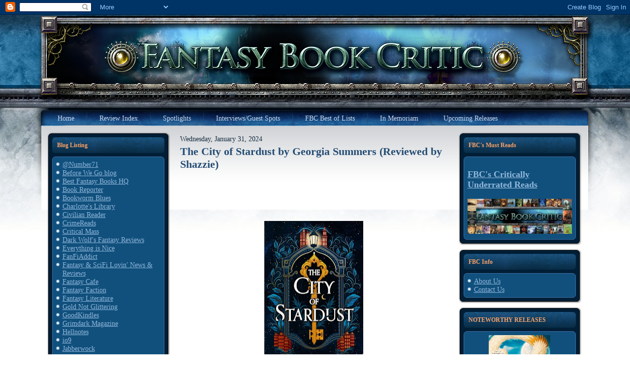

--- FILE ---
content_type: text/html; charset=UTF-8
request_url: https://fantasybookcritic.blogspot.com/2024/01/?m=0
body_size: 43806
content:
<!DOCTYPE html>
<html dir='ltr' xmlns='http://www.w3.org/1999/xhtml' xmlns:b='http://www.google.com/2005/gml/b' xmlns:data='http://www.google.com/2005/gml/data' xmlns:expr='http://www.google.com/2005/gml/expr'>
<head>
<link href='https://www.blogger.com/static/v1/widgets/2944754296-widget_css_bundle.css' rel='stylesheet' type='text/css'/>
<meta content='text/html; charset=UTF-8' http-equiv='Content-Type'/>
<meta content='blogger' name='generator'/>
<link href='https://fantasybookcritic.blogspot.com/favicon.ico' rel='icon' type='image/x-icon'/>
<link href='https://fantasybookcritic.blogspot.com/2024/01/' rel='canonical'/>
<link rel="alternate" type="application/atom+xml" title="Fantasy Book Critic - Atom" href="https://fantasybookcritic.blogspot.com/feeds/posts/default" />
<link rel="alternate" type="application/rss+xml" title="Fantasy Book Critic - RSS" href="https://fantasybookcritic.blogspot.com/feeds/posts/default?alt=rss" />
<link rel="service.post" type="application/atom+xml" title="Fantasy Book Critic - Atom" href="https://www.blogger.com/feeds/4438041449595085165/posts/default" />
<!--Can't find substitution for tag [blog.ieCssRetrofitLinks]-->
<meta content='Speculative fiction book reviews.' name='description'/>
<meta content='https://fantasybookcritic.blogspot.com/2024/01/' property='og:url'/>
<meta content='Fantasy Book Critic' property='og:title'/>
<meta content='Speculative fiction book reviews.' property='og:description'/>
<title>Fantasy Book Critic: January 2024</title>
<style id='page-skin-1' type='text/css'><!--
/* begin Page */
/* Design by GameSiteTemplates.com */
body, p
{
margin: 0.5em 0;
font-family: Georgia, "Times New Roman", Times, Serif;
font-style: normal;
font-weight: normal;
font-size: 14px;
text-align: justify;
}
body
{
margin: 0 auto;
padding: 0;
color: #14293E;
background-color: #FFFFFF;
background-image: url('https://lh3.googleusercontent.com/blogger_img_proxy/AEn0k_tkgMWIsC4uSuL83ObFRJjWJS9SDK8CDqM2kFj2I1fkwZmgLKpETgWadP8Ye00vvv3VANSdbEr3O2FCn_zP_Pz8=s0-d');
background-repeat: repeat-x;
background-attachment: scroll;
background-position: top left;
}
h1, h2, h3, h4, h5, h6,
h1 a, h2 a, h3 a, h4 a, h5 a, h6 a
h1 a:hover, h2 a:hover, h3 a:hover, h4 a:hover, h5 a:hover, h6 a:hover
h1 a:visited, h2 a:visited, h3 a:visited, h4 a:visited, h5 a:visited, h6 a:visited,
.art-postheader, .art-postheader a, .art-postheader a:link, .art-postheader a:visited, .art-postheader a:hover,
.art-blockheader .t, .art-vmenublockheader .t, .art-logo-text, .art-logo-text a,
h1.art-logo-name, h1.art-logo-name a, h1.art-logo-name a:link, h1.art-logo-name a:visited, h1.art-logo-name a:hover
{
font-weight: normal;
font-style: normal;
text-decoration: none;
font-family: Georgia, "Times New Roman", Times, Serif;
font-style: normal;
font-weight: bold;
font-size: 28px;
text-align: left;
}
a,
.art-post li a
{
text-decoration: underline;
color: #2B5988;
}
a:link,
.art-post li a:link
{
text-decoration: underline;
color: #2B5988;
}
a:visited, a.visited,
.art-post li a:visited, .art-post li a.visited
{
color: #6E6B45;
}
a:hover, a.hover,
.art-post li a:hover, .art-post li a.hover
{
text-decoration: none;
color: #C52626;
}
h1, h1 a, h1 a:link, h1 a:visited, h1 a:hover
{
margin: 0.67em 0;
color: #2B5988;
}
h2, h2 a, h2 a:link, h2 a:visited, h2 a:hover
{
margin: 0.8em 0;
font-size: 22px;
color: #3875B2;
}
h3, h3 a, h3 a:link, h3 a:visited, h3 a:hover
{
margin: 1em 0;
font-size: 18px;
color: #6E6B45;
}
h4, h4 a, h4 a:link, h4 a:visited, h4 a:hover
{
margin: 1.25em 0;
font-size: 16px;
color: #14293E;
}
h5, h5 a, h5 a:link, h5 a:visited, h5 a:hover
{
margin: 1.67em 0;
font-size: 14px;
color: #14293E;
}
h6, h6 a, h6 a:link, h6 a:visited, h6 a:hover
{
margin: 2.33em 0;
font-size: 14px;
color: #14293E;
}
h1 a, h1 a:link, h1 a:visited, h1 a:hover,
h2 a, h2 a:link, h2 a:visited, h2 a:hover,
h3 a, h3 a:link, h3 a:visited, h3 a:hover,
h4 a, h4 a:link, h4 a:visited, h4 a:hover,
h5 a, h5 a:link, h5 a:visited, h5 a:hover,
h6 a, h6 a:link, h6 a:visited, h6 a:hover
{
margin:0;
}
#art-main
{
position: relative;
width: 100%;
left: 0;
top: 0;
cursor:default;
}
#art-page-background-gradient
{
background-position: top left;
}
.cleared
{
float: none;
clear: both;
margin: 0;
padding: 0;
border: none;
font-size: 1px;
}
form
{
padding: 0 !important;
margin: 0 !important;
}
table.position
{
position: relative;
width: 100%;
table-layout: fixed;
}
#navbar
{
position: relative;
z-index: 10;
}
#comments{
padding: 0 15px 15px 15px;
position: relative;
}
#comments h4 {
margin: 0 0 10px;
padding-top: 0;
padding-right: 14px;
padding-bottom: 2px;
padding-left: 29px;
font-size: 120%;
line-height: 1.4em;
}
#comments a:link, #comments a:visited, #comments a:active, #comments a:hover{
color: #2B5988;
}
.comment-author {
margin: .5em 0;
padding-top: 0;
padding-right: 0;
padding-bottom: 0;
padding-left: 20px;
font-weight: bold;
}
.comment-body {
margin: 0 0 1.25em;
padding-top: 0;
padding-right: 0;
padding-bottom: 0;
padding-left: 20px;
}
.comment-body p {
margin: 0 0 .5em;
}
.comment-footer {
margin: 0 0 .5em;
padding-top: 0;
padding-right: 0;
padding-bottom: .75em;
padding-left: 20px;
}
#ArchiveList ul li
{
text-indent: -10px !important;
padding: 0 0 0 15px;
}
.profile-datablock, .profile-textblock {
margin: 0 0 .75em;
line-height: 1.4em;
}
.profile-img {
float: left;
margin-top: 0;
margin-right: 5px;
margin-bottom: 5px;
margin-left: 0;
border: 5px solid #889977;
}
.profile-data {
font-weight: bold;
}
.blog-pager{
margin-left: 15px;
}
.post-feeds{
margin-left: 15px;
}
.blog-feeds
{
margin-left: 15px;
}
/* for Blogger Page Elements */
body#layout div.art-header{
height: auto;
width: 100%;
}
body#layout .art-content-layout{
margin-top: 18px;
padding-top: 2px;
width: 100%
}
body#layout .art-sheet{
width: 100%;
}
body#layout .art-footer{
width: 100%;
}
body#layout .art-sidebar1{
width: 25%;
}
body#layout .art-sidebar2{
width: 25%;
}
body#layout .art-content{
width: 50%;
}
body#layout .art-footer .art-footer-text{
height: 85px;
}
body#layout .art-blockcontent-body{
padding: 0;
}
body#layout .art-block-body{
padding: 0;
}
body#layout .art-nav{
height: auto;
}
#Attribution1
{
display: none;
}
/* search results  */
#uds-searchControl .gsc-results,
#uds-searchControl .gsc-tabhActive
{
font-family: Georgia, "Times New Roman", Times, Serif;
font-style: normal;
font-weight: normal;
font-size: 12px;
text-align: justify;
color: #14293E !important;
background-color: transparent !important;
}
#uds-searchControl a,
#uds-searchControl .gs-result .gs-title *,
#uds-searchControl .gs-visibleUrl ,
#uds-searchControl .gsc-tabhInactive
{
text-decoration: underline;
color: #2B5988 !important;
}
.blog-pager a:link, .blog-pager a:visited, .blog-pager a:active, .blog-pager a:hover,
.feed-links a:link, .feed-links a:visited, .feed-links a:active, .feed-links a:hover{
color: #2B5988;
}
#blog-pager-newer-link {
float: left;
margin-left: 13px;
}
#blog-pager-older-link {
float: right;
margin-right: 13px;
}
#blog-pager {
text-align: center;
}
/* end Page */
/* begin Box, Sheet */
.art-sheet
{
position: relative;
z-index: 0;
margin: 0 auto;
width: 1145px;
min-width: 1px;
min-height: 1px;
}
.art-sheet-body
{
position: relative;
z-index: 1;
padding: 0px;
}
.art-sheet
{
margin-top: 0px !important;
cursor:auto;
}
#art-page-background-simple-gradient, #art-page-background-gradient, #art-page-background-glare
{
min-width: 1145px;
}
/* end Box, Sheet */
/* begin Header */
div.art-header
{
margin: 0 auto;
position: relative;
z-index: 0;
width: 1145px;
height: 190px;
overflow: hidden;
}
div.art-header-jpeg
{
position: absolute;
z-index: -1;
top: 0;
left: 0;
width: 1145px;
height: 190px;
background-image: url('https://lh3.googleusercontent.com/blogger_img_proxy/AEn0k_tMhPJia-rqWPp8SnQyHIbZYmrmrx7VRlG3rtYgvSouifp-kNZAdCPslwLrtBcMIwrFnOgTQmEFENby4NzQswgWKA=s0-d');
background-repeat: no-repeat;
background-position: center center;
}
/* end Header */
/* begin Menu */
/* menu structure */
.art-menu a, .art-menu a:link, .art-menu a:visited, .art-menu a:hover
{
text-align: left;
text-decoration: none;
outline: none;
letter-spacing: normal;
word-spacing: normal;
}
.art-menu, .art-menu ul
{
margin: 0;
padding: 0;
border: 0;
list-style-type: none;
display: block;
}
.art-menu li
{
margin: 0;
padding: 0;
border: 0;
display: block;
float: left;
position: relative;
z-index: 5;
background: none;
}
.art-menu li:hover
{
z-index: 10000;
white-space: normal;
}
.art-menu li li
{
float: none;
}
.art-menu ul
{
visibility: hidden;
position: absolute;
z-index: 10;
left: 0;
top: 0;
background: none;
}
.art-menu li:hover>ul
{
visibility: visible;
top: 100%;
}
.art-menu li li:hover>ul
{
top: 0;
left: 100%;
}
.art-menu:after, .art-menu ul:after
{
content: ".";
height: 0;
display: block;
visibility: hidden;
overflow: hidden;
clear: both;
}
.art-menu, .art-menu ul
{
min-height: 0;
}
.art-menu ul
{
background-image: url(images/spacer.gif);
padding: 10px 30px 30px 30px;
margin: -10px 0 0 -30px;
}
.art-menu ul ul
{
padding: 30px 30px 30px 10px;
margin: -30px 0 0 -10px;
}
/* menu structure */
.art-menu
{
padding: 6px 6px 6px 26px;
}
.art-nav
{
position: relative;
height: 41px;
}
.art-nav .l, .art-nav .r
{
position: absolute;
z-index: -1;
top: -1px;
height: 207px;
background-image: url('https://lh3.googleusercontent.com/blogger_img_proxy/AEn0k_tY8TwtBCcHJdhvEDUFZtPCNYY7dLJHAWqb3-NEC3xGV4kgkqI9iIKdh0Mx_3Wo1346TLMFkxlFVQh4OoOEHEK8zg=s0-d');
}
.art-nav .l
{
left: 0;
right: 0px;
}
.art-nav .r
{
right: 0;
width: 1145px;
clip: rect(auto, auto, auto, 1145px);
}
/* end Menu */
/* begin MenuItem */
.art-menu a
{
position: relative;
display: block;
overflow: hidden;
height: 29px;
cursor: pointer;
text-decoration: none;
}
.art-menu ul li
{
margin:0;
clear: both;
}
.art-menu a .r, .art-menu a .l
{
position: absolute;
display: block;
top: 0;
z-index: -1;
height: 87px;
background-image: url('https://lh3.googleusercontent.com/blogger_img_proxy/AEn0k_sYzqhy9xFOjD2g4WaHczwS88W1_M0YFg87J7E1V7pvixzihStZsaLhNi6qzHz5JKzXbVGV4pwDNkBLT7TTXk1V6Q=s0-d');
}
.art-menu a .l
{
left: 0;
right: 4px;
}
.art-menu a .r
{
width: 408px;
right: 0;
clip: rect(auto, auto, auto, 404px);
}
.art-menu a .t
{
margin-right: 10px;
margin-left: 10px;
color: #C9DBEE;
padding: 0 19px;
margin: 0 4px;
line-height: 29px;
text-align: center;
}
.art-menu a:hover .l, .art-menu a:hover .r
{
top: -29px;
}
.art-menu li:hover>a .l, .art-menu li:hover>a .r
{
top: -29px;
}
.art-menu li:hover a .l, .art-menu li:hover a .r
{
top: -29px;
}
.art-menu a:hover .t
{
color: #C5D9ED;
}
.art-menu li:hover a .t
{
color: #C5D9ED;
}
.art-menu li:hover>a .t
{
color: #C5D9ED;
}
.art-menu a.active .l, .art-menu a.active .r
{
top: -58px;
}
.art-menu a.active .t
{
color: #000000;
}
/* end MenuItem */
/* begin MenuSeparator */
.art-menu .art-menu-li-separator
{
display: block;
width: 5px;
height: 29px;
}
.art-nav .art-menu-separator
{
display: block;
margin:0 auto;
width: 1px;
height: 29px;
background-image: url('https://lh3.googleusercontent.com/blogger_img_proxy/AEn0k_t_KlaYPOZMGMu_jttRrcVclaunPzPNZd3lPnxZXKqWSXVmVLBf65gNN_nxC8UThaxkY3k4QkJQm1UYKRzu6tSaOw=s0-d');
}
/* end MenuSeparator */
/* begin MenuSubItem */
.art-menu ul a
{
display: block;
text-align: center;
white-space: nowrap;
height: 20px;
width: 180px;
overflow: hidden;
line-height: 20px;
background-image: url('https://lh3.googleusercontent.com/blogger_img_proxy/AEn0k_vsL8nEn6Edw-2l1ChiHJsOrbLPhSinlYqdOthFGDMPSoycsEbHp0POQQnmukEbudPbNpS6n-2-qe6Az_pU0fB0UQ=s0-d');
background-position: left top;
background-repeat: repeat-x;
border-width: 0px;
border-style: solid;
}
.art-nav ul.art-menu ul span, .art-nav ul.art-menu ul span span
{
display: inline;
float: none;
margin: inherit;
padding: inherit;
background-image: none;
text-align: inherit;
text-decoration: inherit;
}
.art-menu ul a, .art-menu ul a:link, .art-menu ul a:visited, .art-menu ul a:hover, .art-menu ul a:active, .art-nav ul.art-menu ul span, .art-nav ul.art-menu ul span span
{
text-align: left;
text-indent: 12px;
text-decoration: none;
line-height: 20px;
color: #ECF2F9;
margin-right: 10px;
margin-left: 10px;
margin:0;
padding:0;
}
.art-menu ul li a:hover
{
color: #F3F3EC;
background-position: 0 -20px;
}
.art-menu ul li:hover>a
{
color: #F3F3EC;
background-position: 0 -20px;
}
.art-nav .art-menu ul li a:hover span, .art-nav .art-menu ul li a:hover span span
{
color: #F3F3EC;
}
.art-nav .art-menu ul li:hover>a span, .art-nav .art-menu ul li:hover>a span span
{
color: #F3F3EC;
}
/* end MenuSubItem */
/* begin Layout */
.art-content-layout
{
display: table;
padding: 0;
border: none;
width: 1100px;
margin-left: 20px;
}
.art-content-layout .art-content-layout
{
width: auto;
margin:0;
}
div.art-content-layout div.art-layout-cell, div.art-content-layout div.art-layout-cell div.art-content-layout div.art-layout-cell
{
display: table-cell;
}
div.art-layout-cell div.art-layout-cell
{
display: block;
}
div.art-content-layout-row
{
display: table-row;
}
.art-content-layout
{
table-layout: fixed;
border-collapse: collapse;
background-color: Transparent;
border: none !important;
padding:0 !important;
}
.art-layout-cell, .art-content-layout-row
{
background-color: Transparent;
vertical-align: top;
text-align: left;
border: none !important;
margin:0 !important;
padding:0 !important;
}
/* end Layout */
/* begin Box, Block, VMenuBlock */
.art-vmenublock
{
position: relative;
z-index: 0;
margin: 0 auto;
min-width: 1px;
min-height: 1px;
}
.art-vmenublock-body
{
position: relative;
z-index: 1;
padding: 0px;
}
.art-vmenublock-cc
{
position: absolute;
z-index: -1;
top: 0px;
left: 0px;
right: 0px;
bottom: 0px;
background-color: #FFFFFF;
}
.art-vmenublock
{
margin: 7px;
}
/* end Box, Block, VMenuBlock */
/* begin Box, Box, VMenuBlockContent */
.art-vmenublockcontent
{
position: relative;
z-index: 0;
margin: 0 auto;
min-width: 1px;
min-height: 1px;
}
.art-vmenublockcontent-body
{
position: relative;
z-index: 1;
padding: 5px;
}
.art-vmenublockcontent-cc
{
position: absolute;
z-index: -1;
top: 0px;
left: 0px;
right: 0px;
bottom: 0px;
background-color: #FFFFFF;
}
.art-vmenublockcontent
{
position: relative;
z-index: 0;
margin: 0 auto;
min-width: 1px;
min-height: 1px;
}
.art-vmenublockcontent-body
{
position: relative;
z-index: 1;
padding: 5px;
}
.art-vmenublockcontent-cc
{
position: absolute;
z-index: -1;
top: 0px;
left: 0px;
right: 0px;
bottom: 0px;
background-color: #FFFFFF;
}
/* end Box, Box, VMenuBlockContent */
/* begin Box, Block */
.art-block
{
position: relative;
z-index: 0;
margin: 0 auto;
min-width: 27px;
min-height: 27px;
}
.art-block-body
{
position: relative;
z-index: 1;
padding: 11px;
}
.art-block-tr, .art-block-tl, .art-block-br, .art-block-bl, .art-block-tc, .art-block-bc,.art-block-cr, .art-block-cl
{
position: absolute;
z-index: -1;
}
.art-block-tr, .art-block-tl, .art-block-br, .art-block-bl
{
width: 38px;
height: 38px;
background-image: url('https://lh3.googleusercontent.com/blogger_img_proxy/AEn0k_vZyS9UrFwvApynw8YaqZzqflkqV_QC-zdxsIv-zOes3Z1ey4oVOw7kTrEBqrkMVZPQqZMgqOSoUcfoUgt5bJFRTQ=s0-d');
}
.art-block-tl
{
top: 0;
left: 0;
clip: rect(auto, 19px, 19px, auto);
}
.art-block-tr
{
top: 0;
right: 0;
clip: rect(auto, auto, 19px, 19px);
}
.art-block-bl
{
bottom: 0;
left: 0;
clip: rect(19px, 19px, auto, auto);
}
.art-block-br
{
bottom: 0;
right: 0;
clip: rect(19px, auto, auto, 19px);
}
.art-block-tc, .art-block-bc
{
left: 19px;
right: 19px;
height: 38px;
background-image: url('https://lh3.googleusercontent.com/blogger_img_proxy/AEn0k_scqdg20U0ijoguFNXspMGL3Ils_c4b2jY-Sr0RaHY3nHZlSkRTDRmOHFUFZASIgKziG0FfMSmEx8CC8eWH_hEvJg=s0-d');
}
.art-block-tc
{
top: 0;
clip: rect(auto, auto, 19px, auto);
}
.art-block-bc
{
bottom: 0;
clip: rect(19px, auto, auto, auto);
}
.art-block-cr, .art-block-cl
{
top: 19px;
bottom: 19px;
width: 38px;
background-image: url('https://lh3.googleusercontent.com/blogger_img_proxy/AEn0k_td8yAose-eVzM7JoLT2gEP2OU0COt0bc5qJo4OepMOATEHgWLbb7V5wx8eTjhGdZfCwgDCVZ__3t_2m7uoa110yQ=s0-d');
}
.art-block-cr
{
right: 0;
clip: rect(auto, auto, auto, 19px);
}
.art-block-cl
{
left: 0;
clip: rect(auto, 19px, auto, auto);
}
.art-block-cc
{
position: absolute;
z-index: -1;
top: 19px;
left: 19px;
right: 19px;
bottom: 19px;
background-color: #001E36;
}
.art-block
{
margin: 7px;
}
/* end Box, Block */
/* begin BlockHeader */
.art-blockheader
{
position: relative;
z-index: 0;
height: 32px;
margin-bottom: 7px;
}
.art-blockheader .t
{
height: 32px;
color: #FAA166;
margin-right: 10px;
margin-left: 10px;
font-size: 12px;
margin:0;
padding: 0 10px 0 10px;
white-space: nowrap;
line-height: 32px;
}
.art-blockheader .l, .art-blockheader .r
{
display: block;
position: absolute;
z-index: -1;
height: 32px;
background-image: url('https://lh3.googleusercontent.com/blogger_img_proxy/AEn0k_vKxpI4488S4U32sqWWE4HB3WAv3ccfqNF2ErRgLlHBIpa5yuY2pF9ZvZwBgoSHxKMQIcBur9sxKZDqung99etB=s0-d');
}
.art-blockheader .l
{
left: 0;
right: 6px;
}
.art-blockheader .r
{
width: 1145px;
right: 0;
clip: rect(auto, auto, auto, 1139px);
}
/* end BlockHeader */
/* begin Box, BlockContent */
.art-blockcontent
{
position: relative;
z-index: 0;
margin: 0 auto;
min-width: 15px;
min-height: 15px;
}
.art-blockcontent-body
{
position: relative;
z-index: 1;
padding: 8px;
}
.art-blockcontent-tr, .art-blockcontent-tl, .art-blockcontent-br, .art-blockcontent-bl, .art-blockcontent-tc, .art-blockcontent-bc,.art-blockcontent-cr, .art-blockcontent-cl
{
position: absolute;
z-index: -1;
}
.art-blockcontent-tr, .art-blockcontent-tl, .art-blockcontent-br, .art-blockcontent-bl
{
width: 14px;
height: 14px;
background-image: url('https://lh3.googleusercontent.com/blogger_img_proxy/AEn0k_uPzCdNL53NkVQFmGJCBSiVCmZX3GnGBdwPvSop2SsT-tu1eVIeUHBUaQLh2smNS_gVn1FIqfzgbEmdfQ=s0-d');
}
.art-blockcontent-tl
{
top: 0;
left: 0;
clip: rect(auto, 7px, 7px, auto);
}
.art-blockcontent-tr
{
top: 0;
right: 0;
clip: rect(auto, auto, 7px, 7px);
}
.art-blockcontent-bl
{
bottom: 0;
left: 0;
clip: rect(7px, 7px, auto, auto);
}
.art-blockcontent-br
{
bottom: 0;
right: 0;
clip: rect(7px, auto, auto, 7px);
}
.art-blockcontent-tc, .art-blockcontent-bc
{
left: 7px;
right: 7px;
height: 14px;
background-image: url('https://lh3.googleusercontent.com/blogger_img_proxy/AEn0k_uV1is8BjC3RIRXbsFgTSmflBqiHdxp7mx9TPAzb0EKz2ly-q6iF08T5N_eQd1v7uoUvALf7umdfvvSwrYIaVfbbQ=s0-d');
}
.art-blockcontent-tc
{
top: 0;
clip: rect(auto, auto, 7px, auto);
}
.art-blockcontent-bc
{
bottom: 0;
clip: rect(7px, auto, auto, auto);
}
.art-blockcontent-cr, .art-blockcontent-cl
{
top: 7px;
bottom: 7px;
width: 14px;
background-image: url('https://lh3.googleusercontent.com/blogger_img_proxy/AEn0k_uUQVLBOq_qEPiefgZkM8jKTzMih4KwK2-xoXx7jr-TupTq8_Fy3nZi9nZA746diCCwmjaIW7J7aVvyekm1szg7aA=s0-d');
}
.art-blockcontent-cr
{
right: 0;
clip: rect(auto, auto, auto, 7px);
}
.art-blockcontent-cl
{
left: 0;
clip: rect(auto, 7px, auto, auto);
}
.art-blockcontent-cc
{
position: absolute;
z-index: -1;
top: 7px;
left: 7px;
right: 7px;
bottom: 7px;
background-color: #11507C;
}
.art-blockcontent-body,
.art-blockcontent-body a,
.art-blockcontent-body li a
{
color: #DAD8C3;
}
.art-blockcontent-body a,
.art-blockcontent-body li a
{
color: #92B8DD;
text-decoration: underline;
}
.art-blockcontent-body a:link,
.art-blockcontent-body li a:link
{
color: #92B8DD;
text-decoration: underline;
}
.art-blockcontent-body a:visited, .art-blockcontent-body a.visited,
.art-blockcontent-body li a:visited, .art-blockcontent-body li a.visited
{
color: #EFEFE6;
}
.art-blockcontent-body a:hover, .art-blockcontent-body a.hover,
.art-blockcontent-body li a:hover, .art-blockcontent-body li a.hover
{
color: #B9D1E9;
text-decoration: none;
}
.art-blockcontent-body ul
{
list-style-type: none;
color: #E2E0D0;
margin: 0;
padding: 0;
}
.art-blockcontent-body ul li
{
text-decoration: none;
line-height: 125%;
line-height: 1.25em;
padding: 0px 0 0px 13px;
background-image: url('https://lh3.googleusercontent.com/blogger_img_proxy/AEn0k_vYBU8_vbBLYtN-Rw-t4cw3TwhSxBSPgrA2QcxnNKzCkhL9jnBsdppc2uTz87_PpkrCXf7tAwNFF0kdsUtnSO3edA=s0-d');
background-repeat: no-repeat;
}
/* Variable definitions
====================
<Variable name="textcolor" description="Block Text Color"
type="color" default="#DAD8C3">
<Variable name="linkcolor" description="Block Link Color"
type="color" default="#92B8DD">
<Variable name="visitedlinkcolor" description="Block Visited Link Color"
type="color" default="#EFEFE6">
<Variable name="hoveredlinkcolor" description="Block Hovered Link Color"
type="color" default="#B9D1E9">
*/
.art-blockcontent-body
{
color: #DAD8C3;
}
.art-blockcontent-body a:link
{
color: #92B8DD;
}
.art-blockcontent-body a:visited, .art-blockcontent-body a.visited
{
color: #EFEFE6;
}
.art-blockcontent-body a:hover, .art-blockcontent-body a.hover
{
color: #B9D1E9;
}
.toggle span
{
color: #92B8DD;
}
.gsc-branding-text {
color: #DAD8C3 !important;
}
/* end Box, BlockContent */
/* begin Button */
.art-button-wrapper .art-button
{
font-family: Georgia, "Times New Roman", Times, Serif;
font-style: normal;
font-weight: normal;
font-size: 12px;
display: inline-block;
vertical-align: middle;
white-space: nowrap;
text-align: left;
text-decoration: none !important;
color: #ECF2F9 !important;
width: auto;
outline: none;
border: none;
background: none;
line-height: 33px;
height: 33px;
margin: 0 !important;
padding: 0 21px !important;
overflow: visible;
cursor: default;
z-index: 0;
}
.art-button img, .art-button-wrapper img
{
margin: 0;
vertical-align: middle;
}
.art-button-wrapper
{
vertical-align: middle;
display: inline-block;
position: relative;
height: 33px;
overflow: hidden;
white-space: nowrap;
width: auto;
margin: 0;
padding: 0;
z-index: 0;
}
.firefox2 .art-button-wrapper
{
display: block;
float: left;
}
input, select, textarea, select
{
vertical-align: middle;
font-family: Georgia, "Times New Roman", Times, Serif;
font-style: normal;
font-weight: normal;
font-size: 12px;
}
.art-block select
{
width:96%;
}
.art-button-wrapper.hover .art-button, .art-button:hover
{
color: #FCBC92 !important;
text-decoration: none !important;
}
.art-button-wrapper.active .art-button
{
color: #F5F5EF !important;
}
.art-button-wrapper .l, .art-button-wrapper .r
{
display: block;
position: absolute;
z-index: -1;
height: 99px;
margin: 0;
padding: 0;
background-image: url('https://lh3.googleusercontent.com/blogger_img_proxy/AEn0k_v5AiKIHR0CBjYopGpMEl7WeU479gd0spIPPMdIFaN5FmmMFXMXUMyHfHRQd_Qf93VKpV0R3TZ9b3n5ThX4lT48_w=s0-d');
}
.art-button-wrapper .l
{
left: 0;
right: 10px;
}
.art-button-wrapper .r
{
width: 409px;
right: 0;
clip: rect(auto, auto, auto, 399px);
}
.art-button-wrapper.hover .l, .art-button-wrapper.hover .r
{
top: -33px;
}
.art-button-wrapper.active .l, .art-button-wrapper.active .r
{
top: -66px;
}
.art-button-wrapper input
{
float: none !important;
}
/* end Button */
/* begin Box, Post */
.art-post
{
position: relative;
z-index: 0;
margin: 0 auto;
min-width: 1px;
min-height: 1px;
}
.art-post-body
{
position: relative;
z-index: 1;
padding: 7px;
}
.art-post
{
margin: 7px;
}
a img
{
border: 0;
}
.art-article img, img.art-article
{
border: solid 1px #C0BE9B;
margin: 10px;
}
.art-metadata-icons img
{
border: none;
vertical-align: middle;
margin: 2px;
}
.art-article table, table.art-article
{
border-collapse: collapse;
margin: 1px;
width: auto;
}
.art-article th, .art-article td
{
padding: 2px;
border: solid 1px #C0BE9B;
vertical-align: top;
text-align: left;
}
.art-article th
{
text-align: center;
vertical-align: middle;
padding: 7px;
}
pre
{
overflow: auto;
padding: 0.1em;
}
#uds-searchControl .gsc-results, #uds-searchControl .gsc-tabhActive
{
border-color: #C0BE9B !important;
}
/* end Box, Post */
/* begin PostHeaderIcon */
.art-post h2.art-postheader,
.art-post h2.art-postheader a,
.art-post h2.art-postheader a:link,
.art-post h2.art-postheader a:visited,
.art-post h2.art-postheader a.visited,
.art-post h2.art-postheader a:hover,
.art-post h2.art-postheader a.hovered
{
margin: 0.2em 0;
padding: 0;
font-size: 22px;
color: #1F4061;
}
.art-post h2.art-postheader a,
.art-post h2.art-postheader a:link,
.art-post h2.art-postheader a:visited,
.art-post h2.art-postheader a.visited,
.art-post h2.art-postheader a:hover,
.art-post h2.art-postheader a.hovered
{
margin: 0;
text-decoration: none;
color: #254D74;
}
.art-post h2.art-postheader a:visited,
.art-post h2.art-postheader a.visited
{
color: #112131;
}
.art-post h2.art-postheader a:hover,
.art-post h2.art-postheader a.hovered
{
color: #5C94CC;
}
/* end PostHeaderIcon */
/* begin PostMetadata, PostMetadataHeader */
.art-postmetadataheader
{
padding: 1px;
overflow:hidden;
background-color: #E5E4D6;
border-color: #C0BE9B;
border-style: solid;
border-width: 1px;
}
/* end PostMetadata, PostMetadataHeader */
/* begin PostIcons, PostHeaderIcons */
.art-postheadericons
{
color: #3C3A25;
padding: 1px;
}
.art-postheadericons, .art-postheadericons a, .art-postheadericons a:link, .art-postheadericons a:visited, .art-postheadericons a:hover
{
font-size: 11px;
}
.art-postheadericons a, .art-postheadericons a:link, .art-postheadericons a:visited, .art-postheadericons a:hover
{
margin: 0;
text-decoration: underline;
color: #254D74;
}
.art-postheadericons a:visited, .art-postheadericons a.visited
{
color: #31669B;
}
.art-postheadericons a:hover, .art-postheadericons a.hover
{
text-decoration: none;
color: #0C1A27;
}
/* end PostIcons, PostHeaderIcons */
/* begin PostBullets */
.art-post ol, .art-post ul
{
color: #4E4C31;
margin: 1em 0 1em 2em;
padding: 0;
}
.art-post li ol, .art-post li ul
{
margin: 0.5em 0 0.5em 2em;
padding: 0;
}
.art-post li
{
margin: 0.2em 0;
padding: 0;
}
.art-post ul
{
list-style-type: none;
}
.art-post ol
{
list-style-position: inside;
}
.art-post li
{
padding: 0px 0 0px 13px;
line-height: 1em;
}
.art-post ol>li
{
background: none;
padding-left: 0;
/* overrides overflow for "ul li" and sets the default value */
overflow: visible;
}
.art-post ul>li
{
background-image: url('https://lh3.googleusercontent.com/blogger_img_proxy/AEn0k_vYyGX0qd0HN8GmzRsk9a_Nwpi_rOkWx_DyTtSP3T02ggNdrID9ha3dz3MVuTWuCBFYlWuz7ymEfE2_tMLDyWax=s0-d');
background-repeat: no-repeat;
padding-left: 13px;
/* makes "ul li" not to align behind the image if they are in the same line */
overflow-x: visible;
overflow-y: hidden;
}
/* end PostBullets */
/* begin PostQuote */
blockquote,
blockquote p,
.art-postcontent blockquote p
{
color: #29281A;
font-style: italic;
text-align: left;
}
blockquote,
.art-postcontent blockquote
{
border: solid 1px #E5E4D6;
margin: 10px 10px 10px 50px;
padding: 5px 5px 5px 41px;
background-color: #FAA46B;
background-image: url('https://lh3.googleusercontent.com/blogger_img_proxy/AEn0k_taTbTfNMi0vSqrUScMPfCc4arNqpt11hFpjKn_DRw4HsfAWC3MIhbl5ZpNxfXrqHbTtcS1cG6VxlTH4o_EFjVsRA=s0-d');
background-position: left top;
background-repeat: no-repeat;
/* makes blockquote not to align behind the image if they are in the same line */
overflow: auto;
}
/* end PostQuote */
/* begin PostMetadata, PostMetadataFooter */
.art-postmetadatafooter
{
padding: 1px;
overflow:hidden;
background-color: #E5E4D6;
border-color: #C0BE9B;
border-style: solid;
border-width: 0px;
}
/* end PostMetadata, PostMetadataFooter */
/* begin PostIcons, PostFooterIcons */
.art-postfootericons
{
color: #3C3A25;
padding: 1px;
}
.art-postfootericons, .art-postfootericons a, .art-postfootericons a:link, .art-postfootericons a:visited, .art-postfootericons a:hover
{
font-size: 11px;
text-decoration: none;
}
.art-postfootericons a, .art-postfootericons a:link, .art-postfootericons a:visited, .art-postfootericons a:hover
{
margin: 0;
text-decoration: underline;
color: #254D74;
}
.art-postfootericons a:visited, .art-postfootericons a.visited
{
color: #31669B;
}
.art-postfootericons a:hover, .art-postfootericons a.hover
{
text-decoration: none;
color: #0C1A27;
}
/* end PostIcons, PostFooterIcons */
/* begin Footer */
.art-footer
{
position: relative;
overflow: hidden;
width: 100%;
}
.art-footer-t
{
position: absolute;
top: 0;
left: 0;
right: 0;
bottom: 0px;
background-image: url('https://lh3.googleusercontent.com/blogger_img_proxy/AEn0k_ua-04zSNeRiAOQQWqnDSmiFLel1-BLwVwK9vxzTyy1G6yBdIp-PHmRyNGLwA9HKE2eOl8uHa5JBV6mhUdXB7cs=s0-d');
background-repeat: no-repeat;
background-position: center bottom;
}
.art-footer-body
{
position:relative;
padding: 25px;
}
.art-footer-body .art-rss-tag-icon
{
position: absolute;
left:   10px;
bottom:25px;
z-index:1;
}
.art-rss-tag-icon
{
display: block;
background-image: url('https://lh3.googleusercontent.com/blogger_img_proxy/AEn0k_vBp49vVAHZIPd3JJWmL8XXQkp375CmetNkfuAU6DEPqJrIj4IEJkF4QaSJwHJaS3PUMG7l0uyP13ghg1IB_HT2qg=s0-d');
background-position: center right;
background-repeat: no-repeat;
height: 16px;
width: 16px;
cursor: default;
}
.art-footer-text, .art-footer-text p
{
margin: 0;
padding: 0;
text-align: center;
}
.art-footer,
.art-footer p,
.art-footer a,
.art-footer a:link,
.art-footer a:visited,
.art-footer a:hover
{
color: #719DCC;
font-size: 11px;
}
.art-footer-text
{
min-height: 16px;
margin: 0 10px 0 10px;
}
.art-footer a,
.art-footer a:link
{
color: #D2D0B7;
text-decoration: underline;
}
.art-footer a:visited
{
color: #D1CBA9;
}
.art-footer a:hover
{
color: #90D3F4;
text-decoration: none;
}/* end Footer */
/* begin PageFooter */
.art-page-footer, .art-page-footer a, .art-page-footer a:link, .art-page-footer a:visited, .art-page-footer a:hover
{
font-family: Arial;
font-size: 10px;
letter-spacing: normal;
word-spacing: normal;
font-style: normal;
font-weight: normal;
text-decoration: underline;
color: #4987C5;
}
.art-page-footer
{
margin: 1em;
text-align: center;
text-decoration: none;
color: #7D7A4F;
}
/* end PageFooter */
/* begin LayoutCell, sidebar1 */
.art-content-layout .art-sidebar1
{
width: 24%;
}
/* end LayoutCell, sidebar1 */
/* begin LayoutCell, content */
.art-content-layout .art-content
{
width: 52%;
}
.art-content-layout .art-content-sidebar1
{
width: 76%;
}
.art-content-layout .art-content-sidebar2
{
width: 76%;
}
.art-content-layout .art-content-wide
{
width: 100%;
}
/* end LayoutCell, content */
/* begin LayoutCell, sidebar2 */
.art-content-layout .art-sidebar2
{
width: 24%;
}
/* end LayoutCell, sidebar2 */

--></style>
<!--[if IE 6]> <style type="text/css"> /* begin Page */ /* Generated with Artisteer version 2.6.0.35927, file checksum is [[[!CHECKSUM!]]]. */ img { filter: expression(artFixPNG(this)); } img { filter: expression(artFixPNG(this)); } #ArchiveList ul li { behavior: expression(this.runtimeStyle.filter?'':this.runtimeStyle.filter=""); } #ArchiveList a.toggle, #ArchiveList a.toggle:link, #ArchiveList a.toggle:visited, #ArchiveList a.toggle:hover { color: expression(this.parentNode.currentStyle["color"]); } /* end Page */ /* begin Box, Sheet */ .art-sheet, .art-sheet-body { zoom: 1; } .art-sheet-body { position: static; } #art-page-background-simple-gradient, #art-page-background-gradient, #art-page-background-glare { width: expression(document.body.clientWidth > 1145 ? "100%" : "1145px"); } /* end Box, Sheet */ /* begin Menu */ .art-menu ul { width: 1px; } .art-menu li.art-menuhover { z-index: 10000; } .art-menu .art-menuhoverUL { visibility: visible; } .art-menu .art-menuhoverUL { top: 100%; left: 0; } .art-menu .art-menuhoverUL .art-menuhoverUL { top: 0; left: 100%; } .art-menu .art-menuhoverUL .art-menuhoverUL { top: 5px; left: 100%; } .art-menu, .art-menu ul, .art-menu ul a { height: 1%; } .art-menu li.art-menuhover { z-index: 10000; } .art-menu .art-menuhoverUL { visibility: visible; } .art-menu .art-menuhoverUL { top: 100%; left: 0; } .art-menu .art-menuhoverUL .art-menuhoverUL { top: 0; left: 100%; } .art-menu li li { float: left; width: 100%; } .art-nav { zoom: 1; } .art-nav .l, .art-nav .r { font-size: 1px; background: none; behavior: expression(this.runtimeStyle.filter?'':this.runtimeStyle.filter="progid:DXImageTransform.Microsoft.AlphaImageLoader(src='" + artGetStyleUrl()+"images/nav.png',sizingMethod='crop')"); } .art-nav .l { width: expression(this.parentNode.offsetWidth-0+'px'); } .art-nav .r { left: expression(this.parentNode.offsetWidth-1145+'px'); clip: rect(auto auto auto 1145px); } /* end Menu */ /* begin MenuItem */ .art-menu a { float: left; } .art-menu a:hover { visibility: visible; } .art-menu a .r, .art-menu a .l { font-size: 1px; background: none; behavior: expression(this.runtimeStyle.filter?'':this.runtimeStyle.filter="progid:DXImageTransform.Microsoft.AlphaImageLoader(src='" + artGetStyleUrl()+"images/menuitem.png',sizingMethod='crop')"); } .art-menu a .r { left: expression(this.parentNode.offsetWidth-408+'px'); clip: rect(auto auto auto 404px); } .art-menu a .l { width: expression(this.parentNode.offsetWidth-4+'px'); } .art-menuhover .art-menuhoverA .t { color: #C5D9ED; } .art-menuhover .art-menuhoverA .l, .art-menuhover .art-menuhoverA .r { top: -29px; } /* end MenuItem */ /* begin MenuSeparator */ .art-nav .art-menu-separator { font-size: 1px; zoom: 1; background: none; behavior: expression(this.runtimeStyle.filter?'':this.runtimeStyle.filter="progid:DXImageTransform.Microsoft.AlphaImageLoader(src='" + artGetStyleUrl()+"images/menuseparator.png',sizingMethod='crop')"); } /* end MenuSeparator */ /* begin MenuSubItem */ .art-menu ul a { color: #ECF2F9 !important; } .art-menu ul a:hover { color: #F3F3EC !important; } .art-menu ul .art-menuhover .art-menuhoverA { color: #F3F3EC !important; background-position: 0 -20px; } .art-nav .art-menu ul a:hover span, .art-nav .art-menu ul a:hover span span { color: #F3F3EC !important; } .art-nav .art-menu ul .art-menuhover .art-menuhoverA span, .art-nav .art-menu ul .art-menuhover .art-menuhoverA span span { color: #F3F3EC !important; } /* end MenuSubItem */ /* begin Layout */ div.art-content-layout { display: block; zoom: 1; overflow: hidden; } /* end Layout */ /* begin Box, Block, VMenuBlock */ .art-vmenublock, .art-vmenublock-body { zoom: 1; } .art-vmenublock-body { position: static; } .art-vmenublock-cc { font-size: 1px; width: expression(this.parentNode.offsetWidth+'px'); height: expression(this.parentNode.offsetHeight+'px'); background-color: #FFFFFF; } /* end Box, Block, VMenuBlock */ /* begin Box, Box, VMenuBlockContent */ .art-vmenublockcontent, .art-vmenublockcontent-body { zoom: 1; } .art-vmenublockcontent-body { position: static; } .art-vmenublockcontent-cc { font-size: 1px; width: expression(this.parentNode.offsetWidth+'px'); height: expression(this.parentNode.offsetHeight+'px'); background-color: #FFFFFF; } .art-vmenublockcontent, .art-vmenublockcontent-body { zoom: 1; } .art-vmenublockcontent-body { position: static; } .art-vmenublockcontent-cc { font-size: 1px; width: expression(this.parentNode.offsetWidth+'px'); height: expression(this.parentNode.offsetHeight+'px'); background-color: #FFFFFF; } /* end Box, Box, VMenuBlockContent */ /* begin Box, Block */ .art-block, .art-block-body { zoom: 1; } .art-block-body { position: static; } .art-block-tr, .art-block-tl, .art-block-br, .art-block-bl, .art-block-tc, .art-block-bc,.art-block-cr, .art-block-cl { font-size: 1px; background: none; } .art-block-tr, .art-block-tl, .art-block-br, .art-block-bl { behavior: expression(this.runtimeStyle.filter?'':this.runtimeStyle.filter="progid:DXImageTransform.Microsoft.AlphaImageLoader(src='" + artGetStyleUrl()+"images/block_s.png',sizingMethod='scale')"); } .art-block-tl { clip: rect(auto 19px 19px auto); } .art-block-tr { left: expression(this.parentNode.offsetWidth-38+'px'); clip: rect(auto auto 19px 19px); } .art-block-bl { top: expression(this.parentNode.offsetHeight-38+'px'); clip: rect(19px 19px auto auto); } .art-block-br { top: expression(this.parentNode.offsetHeight-38+'px'); left: expression(this.parentNode.offsetWidth-38+'px'); clip: rect(19px auto auto 19px); } .art-block-tc, .art-block-bc { width: expression(this.parentNode.offsetWidth-38+'px'); behavior: expression(this.runtimeStyle.filter?'':this.runtimeStyle.filter="progid:DXImageTransform.Microsoft.AlphaImageLoader(src='" + artGetStyleUrl()+"images/block_h.png',sizingMethod='scale')"); } .art-block-tc { clip: rect(auto auto 19px auto); } .art-block-bc { top: expression(this.parentNode.offsetHeight-38+'px'); clip: rect(19px auto auto auto); } .art-block-cr, .art-block-cl { height: expression(this.parentNode.offsetHeight-38+'px'); behavior: expression(this.runtimeStyle.filter?'':this.runtimeStyle.filter="progid:DXImageTransform.Microsoft.AlphaImageLoader(src='" + artGetStyleUrl()+"images/block_v.png',sizingMethod='scale')"); } .art-block-cr { left: expression(this.parentNode.offsetWidth-38+'px'); clip: rect(auto auto auto 19px); } .art-block-cl { clip: rect(auto 19px auto auto); } .art-block-cc { font-size: 1px; width: expression(this.parentNode.offsetWidth-38+'px'); height: expression(this.parentNode.offsetHeight-38+'px'); background-color: #001E36; } /* end Box, Block */ /* begin BlockHeader */ .art-blockheader { zoom: 1; } .art-blockheader .l, .art-blockheader .r { background: none; behavior: expression(this.runtimeStyle.filter?'':this.runtimeStyle.filter="progid:DXImageTransform.Microsoft.AlphaImageLoader(src='" + artGetStyleUrl()+"images/blockheader.png',sizingMethod='crop')"); } .art-blockheader .r { left: expression(this.parentNode.offsetWidth-1145+'px'); clip: rect(auto auto auto 1139px); } .art-blockheader .l { width: expression(this.parentNode.offsetWidth-6+'px'); } /* end BlockHeader */ /* begin Box, BlockContent */ .art-blockcontent, .art-blockcontent-body { zoom: 1; } .art-blockcontent-body { position: static; } .art-blockcontent-tr, .art-blockcontent-tl, .art-blockcontent-br, .art-blockcontent-bl, .art-blockcontent-tc, .art-blockcontent-bc,.art-blockcontent-cr, .art-blockcontent-cl { font-size: 1px; background: none; } .art-blockcontent-tr, .art-blockcontent-tl, .art-blockcontent-br, .art-blockcontent-bl { behavior: expression(this.runtimeStyle.filter?'':this.runtimeStyle.filter="progid:DXImageTransform.Microsoft.AlphaImageLoader(src='" + artGetStyleUrl()+"images/blockcontent_s.png',sizingMethod='scale')"); } .art-blockcontent-tl { clip: rect(auto 7px 7px auto); } .art-blockcontent-tr { left: expression(this.parentNode.offsetWidth-14+'px'); clip: rect(auto auto 7px 7px); } .art-blockcontent-bl { top: expression(this.parentNode.offsetHeight-14+'px'); clip: rect(7px 7px auto auto); } .art-blockcontent-br { top: expression(this.parentNode.offsetHeight-14+'px'); left: expression(this.parentNode.offsetWidth-14+'px'); clip: rect(7px auto auto 7px); } .art-blockcontent-tc, .art-blockcontent-bc { width: expression(this.parentNode.offsetWidth-14+'px'); behavior: expression(this.runtimeStyle.filter?'':this.runtimeStyle.filter="progid:DXImageTransform.Microsoft.AlphaImageLoader(src='" + artGetStyleUrl()+"images/blockcontent_h.png',sizingMethod='scale')"); } .art-blockcontent-tc { clip: rect(auto auto 7px auto); } .art-blockcontent-bc { top: expression(this.parentNode.offsetHeight-14+'px'); clip: rect(7px auto auto auto); } .art-blockcontent-cr, .art-blockcontent-cl { height: expression(this.parentNode.offsetHeight-14+'px'); behavior: expression(this.runtimeStyle.filter?'':this.runtimeStyle.filter="progid:DXImageTransform.Microsoft.AlphaImageLoader(src='" + artGetStyleUrl()+"images/blockcontent_v.png',sizingMethod='scale')"); } .art-blockcontent-cr { left: expression(this.parentNode.offsetWidth-14+'px'); clip: rect(auto auto auto 7px); } .art-blockcontent-cl { clip: rect(auto 7px auto auto); } .art-blockcontent-cc { font-size: 1px; width: expression(this.parentNode.offsetWidth-14+'px'); height: expression(this.parentNode.offsetHeight-14+'px'); background-color: #11507C; } .art-blockcontent-body ul li { height: 1%; background: none; behavior: expression(this.runtimeStyle.filter?'':this.runtimeStyle.filter="progid:DXImageTransform.Microsoft.AlphaImageLoader(src='" + artGetStyleUrl()+"images/blockcontentbullets.png',sizingMethod='crop')"); } .art-blockcontent-body ul li { height: 1%; background: none; behavior: expression(this.runtimeStyle.filter?'':this.runtimeStyle.filter="progid:DXImageTransform.Microsoft.AlphaImageLoader(src='" + artGetStyleUrl()+"images/blockcontentbullets.png',sizingMethod='crop')"); } /* end Box, BlockContent */ /* begin Button */ .art-button-wrapper, .art-button-wrapper .l, .art-button-wrapper .r { zoom: 1; } .art-button-wrapper .art-button { float: left; } .art-button-wrapper .l, .art-button-wrapper .r { background: none; behavior: expression(this.runtimeStyle.filter?'':this.runtimeStyle.filter="progid:DXImageTransform.Microsoft.AlphaImageLoader(src='" + artGetStyleUrl()+"images/button.png',sizingMethod='crop')"); } .art-button-wrapper .r { left: expression(this.parentNode.offsetWidth-409+'px'); clip: rect(auto auto auto 399px); } .art-button-wrapper .l { width: expression(this.parentNode.offsetWidth-10+'px'); } /* end Button */ /* begin Box, Post */ .art-post, .art-post-body { zoom: 1; } .art-post-body { position: static; } /* end Box, Post */ /* begin PostBullets */ .art-post ul li, .art-post ol ul li { height: 1%; background: none; behavior: expression(this.runtimeStyle.filter?'':this.runtimeStyle.filter="progid:DXImageTransform.Microsoft.AlphaImageLoader(src='" + artGetStyleUrl()+"images/postbullets.png',sizingMethod='crop')"); padding-left: 13px; /* makes "ul li" not to align behind the image if they are in the same line */ overflow-x: visible; overflow-y: hidden; } .art-post ul ol li { background: none; behavior: expression(this.runtimeStyle.filter?'':this.runtimeStyle.filter=""); padding-left: 0; /* overrides overflow for "ul li" and sets the default value */ overflow: visible; } /* end PostBullets */ /* begin PostQuote */ blockquote, .art-postcontent blockquote { height: 1%; background-image: none; behavior: expression(this.runtimeStyle.filter?'':this.runtimeStyle.filter="progid:DXImageTransform.Microsoft.AlphaImageLoader(src='" + artGetStyleUrl()+"images/postquote.png',sizingMethod='crop')"); } /* end PostQuote */ /* begin Footer */ .art-footer, .art-footer-body { zoom:1; } .art-footer-text { height: 16px; } .art-footer-t { zoom: 1; font-size: 1px; height: expression(this.parentNode.offsetHeight-0+'px'); width: 100%; } .art-rss-tag-icon { zoom: 1; font-size: 1px; background: none; behavior: expression(this.runtimeStyle.filter?'':this.runtimeStyle.filter="progid:DXImageTransform.Microsoft.AlphaImageLoader(src='"+artGetStyleUrl()+"images/rssicon.png',sizingMethod='crop')"); } /* end Footer */ /* begin LayoutCell, content */ div.art-sidebar2 { width: auto; } div.art-content-layout div.art-layout-cell, div.art-content-layout div.art-layout-cell div.art-content-layout div.art-layout-cell { display: block; overflow: hidden; float: left; clear: right; margin-bottom: -32000px; padding-bottom: 32000px; } div.art-layout-cell div.art-layout-cell { float: none; clear: both; margin-bottom: 0; padding-bottom: 0; } /* end LayoutCell, content */ </style> <![endif]-->
<!--[if IE 7]> <style type="text/css"> /* begin Box, Sheet */ .art-sheet-body { zoom: 1; } /* end Box, Sheet */ /* begin Menu */ .art-nav .r { clip: rect(auto auto auto 1145px); } /* end Menu */ /* begin MenuItem */ .art-menu a .r { clip: rect(auto auto auto 404px); } /* end MenuItem */ /* begin Layout */ div.art-content-layout { display: block; zoom: 1; overflow: hidden; } /* end Layout */ /* begin Box, Block, VMenuBlock */ .art-vmenublock-body { zoom: 1; } /* end Box, Block, VMenuBlock */ /* begin Box, Box, VMenuBlockContent */ .art-vmenublockcontent-body { zoom: 1; } .art-vmenublockcontent-body { zoom: 1; } /* end Box, Box, VMenuBlockContent */ /* begin Box, Block */ .art-block-tl { clip: rect(auto 19px 19px auto); } .art-block-tr { clip: rect(auto auto 19px 19px); } .art-block-bl { clip: rect(19px 19px auto auto); } .art-block-br { clip: rect(19px auto auto 19px); } .art-block-tc { clip: rect(auto auto 19px auto); } .art-block-bc { clip: rect(19px auto auto auto); } .art-block-cr { clip: rect(auto auto auto 19px); } .art-block-cl { clip: rect(auto 19px auto auto); } .art-block-body { zoom: 1; } /* end Box, Block */ /* begin BlockHeader */ .art-blockheader .r { clip: rect(auto auto auto 1139px); } /* end BlockHeader */ /* begin Box, BlockContent */ .art-blockcontent-tl { clip: rect(auto 7px 7px auto); } .art-blockcontent-tr { clip: rect(auto auto 7px 7px); } .art-blockcontent-bl { clip: rect(7px 7px auto auto); } .art-blockcontent-br { clip: rect(7px auto auto 7px); } .art-blockcontent-tc { clip: rect(auto auto 7px auto); } .art-blockcontent-bc { clip: rect(7px auto auto auto); } .art-blockcontent-cr { clip: rect(auto auto auto 7px); } .art-blockcontent-cl { clip: rect(auto 7px auto auto); } .art-blockcontent-body { zoom: 1; } /* end Box, BlockContent */ /* begin Button */ .art-button-wrapper .r { clip: rect(auto auto auto 399px); } /* end Button */ /* begin Box, Post */ .art-post-body { zoom: 1; } /* end Box, Post */ /* begin PostContent */ .art-postcontent { height: 1%; } /* end PostContent */ /* begin LayoutCell, content */ div.art-sidebar2 { width: auto; } div.art-content-layout div.art-layout-cell, div.art-content-layout div.art-layout-cell div.art-content-layout div.art-layout-cell { display: block; overflow: hidden; float: left; clear: right; margin-bottom: -32000px; padding-bottom: 32000px; } div.art-layout-cell div.art-layout-cell { float: none; clear: both; margin-bottom: 0; padding-bottom: 0; } /* end LayoutCell, content */ </style> <![endif]-->
<script src="//ajax.googleapis.com/ajax/libs/jquery/1.4.2/jquery.min.js" type="text/javascript"></script>
<script type='text/javascript'>
      //<![CDATA[
      /* begin Page */

/* Design by GameSiteTemplates.com */

// required for IE7, #150675
if (window.addEvent) window.addEvent('domready', function() { });

var artEventHelper = {
	'bind': function(obj, evt, fn) {
		if (obj.addEventListener)
			obj.addEventListener(evt, fn, false);
		else if (obj.attachEvent)
			obj.attachEvent('on' + evt, fn);
		else
			obj['on' + evt] = fn;
	}
};

var artUserAgent = navigator.userAgent.toLowerCase();

var artBrowser = {
	version: (artUserAgent.match(/.+(?:rv|it|ra|ie)[\/: ]([\d.]+)/) || [])[1],
	safari: /webkit/.test(artUserAgent) && !/chrome/.test(artUserAgent),
	chrome: /chrome/.test(artUserAgent),
	opera: /opera/.test(artUserAgent),
	msie: /msie/.test(artUserAgent) && !/opera/.test(artUserAgent),
	mozilla: /mozilla/.test(artUserAgent) && !/(compatible|webkit)/.test(artUserAgent)
};
 
artCssHelper = function() {
    var is = function(t) { return (artUserAgent.indexOf(t) != -1) };
    var el = document.getElementsByTagName('html')[0];
    var val = [(!(/opera|webtv/i.test(artUserAgent)) && /msie (\d)/.test(artUserAgent)) ? ('ie ie' + RegExp.$1)
    : is('firefox/2') ? 'gecko firefox2'
    : is('firefox/3') ? 'gecko firefox3'
    : is('gecko/') ? 'gecko'
    : is('chrome/') ? 'chrome'
    : is('opera/9') ? 'opera opera9' : /opera (\d)/.test(artUserAgent) ? 'opera opera' + RegExp.$1
    : is('konqueror') ? 'konqueror'
    : is('applewebkit/') ? 'webkit safari'
    : is('mozilla/') ? 'gecko' : '',
    (is('x11') || is('linux')) ? ' linux'
    : is('mac') ? ' mac'
    : is('win') ? ' win' : ''
    ].join(' ');
    if (!el.className) {
     el.className = val;
    } else {
     var newCl = el.className;
     newCl += (' ' + val);
     el.className = newCl;
    }
} ();

(function() {
    // fix ie blinking
    var m = document.uniqueID && document.compatMode && !window.XMLHttpRequest && document.execCommand;
    try { if (!!m) { m('BackgroundImageCache', false, true); } }
    catch (oh) { };
})();

var artLoadEvent = (function() {
    var list = [];

    var done = false;
    var ready = function() {
        if (done) return;
        done = true;
        for (var i = 0; i < list.length; i++)
            list[i]();
    };

    if (document.addEventListener && !artBrowser.opera)
        document.addEventListener('DOMContentLoaded', ready, false);

    if (artBrowser.msie && window == top) {
        (function() {
            try {
                document.documentElement.doScroll('left');
            } catch (e) {
                setTimeout(arguments.callee, 10);
                return;
            }
            ready();
        })();
    }

    if (artBrowser.opera) {
        document.addEventListener('DOMContentLoaded', function() {
            for (var i = 0; i < document.styleSheets.length; i++) {
                if (document.styleSheets[i].disabled) {
                    setTimeout(arguments.callee, 10);
                    return;
                }
            }
            ready();
        }, false);
    }

    if (artBrowser.safari || artBrowser.chrome) {
        var numStyles;
        (function() {
            if (document.readyState != 'loaded' && document.readyState != 'complete') {
                setTimeout(arguments.callee, 10);
                return;
            }
            if ('undefined' == typeof numStyles) {
                numStyles = document.getElementsByTagName('style').length;
                var links = document.getElementsByTagName('link');
                for (var i = 0; i < links.length; i++) {
                    numStyles += (links[i].getAttribute('rel') == 'stylesheet') ? 1 : 0;
                }
                if (document.styleSheets.length != numStyles) {
                    setTimeout(arguments.callee, 0);
                    return;
                }
            }
            ready();
        })();
    }

    if (!(artBrowser.msie && window != top)) { // required for Blogger Page Elements in IE, #154540
        artEventHelper.bind(window, 'load', ready);
    }
    return ({
        add: function(f) {
            list.push(f);
        }
    })
})();


function artGetElementsByClassName(clsName, parentEle, tagName) {
	var elements = null;
	var found = [];
	var s = String.fromCharCode(92);
	var re = new RegExp('(?:^|' + s + 's+)' + clsName + '(?:$|' + s + 's+)');
	if (!parentEle) parentEle = document;
	if (!tagName) tagName = '*';
	elements = parentEle.getElementsByTagName(tagName);
	if (elements) {
		for (var i = 0; i < elements.length; ++i) {
			if (elements[i].className.search(re) != -1) {
				found[found.length] = elements[i];
			}
		}
	}
	return found;
}

var _artStyleUrlCached = null;
function artGetStyleUrl() {
    if (null == _artStyleUrlCached) {
        var ns;
        _artStyleUrlCached = '';
        ns = document.getElementsByTagName('link');
        for (var i = 0; i < ns.length; i++) {
            var l = ns[i];
            if (l.href && /style\.ie6\.css(\?.*)?$/.test(l.href)) {
                return _artStyleUrlCached = l.href.replace(/style\.ie6\.css(\?.*)?$/, '');
            }
        }

        ns = document.getElementsByTagName('style');
        for (var i = 0; i < ns.length; i++) {
            var matches = new RegExp('import\\s+"([^"]+\\/)style\\.ie6\\.css"').exec(ns[i].innerHTML);
            if (null != matches && matches.length > 0)
                return _artStyleUrlCached = matches[1];
        }
    }
    return _artStyleUrlCached;
}

function artFixPNG(element) {
	if (artBrowser.msie && artBrowser.version < 7) {
		var src;
		if (element.tagName == 'IMG') {
			if (/\.png$/.test(element.src)) {
				src = element.src;
				element.src = artGetStyleUrl() + 'http://imageshack.com/a/img534/2478/qg21.gif';
			}
		}
		else {
			src = element.currentStyle.backgroundImage.match(/url\("(.+\.png)"\)/i);
			if (src) {
				src = src[1];
				element.runtimeStyle.backgroundImage = 'none';
			}
		}
		if (src) element.runtimeStyle.filter = "progid:DXImageTransform.Microsoft.AlphaImageLoader(src='" + src + "')";
	}
}

function artHasClass(el, cls) {
	return (el && el.className && (' ' + el.className + ' ').indexOf(' ' + cls + ' ') != -1);
}
/* end Page */

/* begin Menu */
function artGTranslateFix() {
	var menus = artGetElementsByClassName("art-menu", document, "ul");
	for (var i = 0; i < menus.length; i++) {
		var menu = menus[i];
		var childs = menu.childNodes;
		var listItems = [];
		for (var j = 0; j < childs.length; j++) {
			var el = childs[j];
			if (String(el.tagName).toLowerCase() == "li") listItems.push(el);
		}
		for (var j = 0; j < listItems.length; j++) {
			var item = listItems[j];
			var a = null;
			var gspan = null;
			for (var p = 0; p < item.childNodes.length; p++) {
				var l = item.childNodes[p];
				if (!(l && l.tagName)) continue;
				if (String(l.tagName).toLowerCase() == "a") a = l;
				if (String(l.tagName).toLowerCase() == "span") gspan = l;
			}
			if (gspan && a) {
				var t = null;
				for (var k = 0; k < gspan.childNodes.length; k++) {
					var e = gspan.childNodes[k];
					if (!(e && e.tagName)) continue;
					if (String(e.tagName).toLowerCase() == "a" && e.firstChild) e = e.firstChild;
					if (e && e.className && e.className == 't') {
						t = e;
						if (t.firstChild && t.firstChild.tagName && String(t.firstChild.tagName).toLowerCase() == "a") {
							while (t.firstChild.firstChild) t.appendChild(t.firstChild.firstChild);
							t.removeChild(t.firstChild);
						}
						a.appendChild(t);
						break;
					}
				}
				gspan.parentNode.removeChild(gspan);
			}
		}
	}
}
artLoadEvent.add(artGTranslateFix);

function artAddMenuSeparators() {
	var menus = artGetElementsByClassName("art-menu", document, "ul");
	for (var i = 0; i < menus.length; i++) {
		var menu = menus[i];
		var childs = menu.childNodes;
		var listItems = [];
		for (var j = 0; j < childs.length; j++) {
			var el = childs[j];
			if (String(el.tagName).toLowerCase() == "li") listItems.push(el);
		}
		for (var j = 0; j < listItems.length - 1; j++) {
			var item = listItems[j];
			var span = document.createElement('span');
			span.className = 'art-menu-separator';
			var li = document.createElement('li');
			li.className = 'art-menu-li-separator';
			li.appendChild(span);
			item.parentNode.insertBefore(li, item.nextSibling);
		}
	}
}
artLoadEvent.add(artAddMenuSeparators);

function artMenuIE6Setup() {
	var isIE6 = navigator.userAgent.toLowerCase().indexOf("msie") != -1
    && navigator.userAgent.toLowerCase().indexOf("msie 7") == -1;
	if (!isIE6) return;
	var aTmp2, i, j, oLI, aUL, aA;
	var aTmp = artGetElementsByClassName("art-menu", document, "ul");
	for (i = 0; i < aTmp.length; i++) {
		aTmp2 = aTmp[i].getElementsByTagName("li");
		for (j = 0; j < aTmp2.length; j++) {
			oLI = aTmp2[j];
			aUL = oLI.getElementsByTagName("ul");
			if (aUL && aUL.length) {
				oLI.UL = aUL[0];
				aA = oLI.getElementsByTagName("a");
				if (aA && aA.length)
					oLI.A = aA[0];
				oLI.onmouseenter = function() {
					this.className += " art-menuhover";
					this.UL.className += " art-menuhoverUL";
					if (this.A) this.A.className += " art-menuhoverA";
				};
				oLI.onmouseleave = function() {
					this.className = this.className.replace(/art-menuhover/, "");
					this.UL.className = this.UL.className.replace(/art-menuhoverUL/, "");
					if (this.A) this.A.className = this.A.className.replace(/art-menuhoverA/, "");
				};
			}
		}
	}
}
artLoadEvent.add(artMenuIE6Setup);
/* end Menu */

/* begin Layout */
function artLayoutIESetup() {
    var isIE = navigator.userAgent.toLowerCase().indexOf("msie") != -1;
    if (!isIE) return;
    var q = artGetElementsByClassName("art-content-layout", document, "div");
    if (!q || !q.length) return;
    for (var i = 0; i < q.length; i++) {
        var l = q[i];
        var l_childs = l.childNodes;
        var r = null;
        for (var p = 0; p < l_childs.length; p++) {
            var l_ch = l_childs[p];
            if ((String(l_ch.tagName).toLowerCase() == "div") && artHasClass(l_ch, "art-content-layout-row")) {
                r = l_ch;
                break;
            }
        }
        if (!r) continue;
        var c = [];
        var r_childs = r.childNodes;
        for (var o = 0; o < r_childs.length; o++) {
            var r_ch = r_childs[o];
            if ((String(r_ch.tagName).toLowerCase() == "div") && artHasClass(r_ch, "art-layout-cell")) {
                c.push(r_ch);
            }
        }
        if (!c || !c.length) continue;
        var table = document.createElement("table");
        table.className = l.className;
        var row = table.insertRow(-1);
        table.className = l.className;
        for (var j = 0; j < c.length; j++) {
            var cell = row.insertCell(-1);
            var s = c[j];
            cell.className = s.className;
            while (s.firstChild) {
                cell.appendChild(s.firstChild);
            }
        }
        l.parentNode.insertBefore(table, l);
        l.parentNode.removeChild(l);
    }
}
artLoadEvent.add(artLayoutIESetup);
/* end Layout */

/* begin Button */

function artButtonsSetupJsHover(className) {
	var tags = ["input", "a", "button"];
	for (var j = 0; j < tags.length; j++){
		var buttons = artGetElementsByClassName(className, document, tags[j]);
		for (var i = 0; i < buttons.length; i++) {
			var button = buttons[i];
			if (!button.tagName || !button.parentNode) return;
			if (!artHasClass(button.parentNode, 'art-button-wrapper')) {
				if (!artHasClass(button, 'art-button')) button.className += ' art-button';
				var wrapper = document.createElement('span');
				wrapper.className = "art-button-wrapper";
				if (artHasClass(button, 'active')) wrapper.className += ' active';
				var spanL = document.createElement('span');
				spanL.className = "l";
				spanL.innerHTML = " ";
				wrapper.appendChild(spanL);
				var spanR = document.createElement('span');
				spanR.className = "r";
				spanR.innerHTML = " ";
				wrapper.appendChild(spanR);
				button.parentNode.insertBefore(wrapper, button);
				wrapper.appendChild(button);
			}
			artEventHelper.bind(button, 'mouseover', function(e) {
				e = e || window.event;
				wrapper = (e.target || e.srcElement).parentNode;
				wrapper.className += " hover";
			});
			artEventHelper.bind(button, 'mouseout', function(e) {
				e = e || window.event;
				button = e.target || e.srcElement;
				wrapper = button.parentNode;
				wrapper.className = wrapper.className.replace(/hover/, "");
				if (!artHasClass(button, 'active')) wrapper.className = wrapper.className.replace(/active/, "");
			});
			artEventHelper.bind(button, 'mousedown', function(e) {
				e = e || window.event;
				button = e.target || e.srcElement;
				wrapper = button.parentNode;
				if (!artHasClass(button, 'active')) wrapper.className += " active";
			});
			artEventHelper.bind(button, 'mouseup', function(e) {
				e = e || window.event;
				button = e.target || e.srcElement;
				wrapper = button.parentNode;
				if (!artHasClass(button, 'active')) wrapper.className = wrapper.className.replace(/active/, "");
			});
		}
	}
}

artLoadEvent.add(function() { artButtonsSetupJsHover("art-button"); });
/* end Button */



function artInsertSidebarBlocks() {
    if (jQuery("body#layout").length > 0) return true;
    jQuery("div.widget").each( function(i, w) {
        if (w.id == 'Navbar1')  return true;
        if (w.id == 'Header1')  return true;
        if (w.id == 'Blog1')    return true;
        
        
        if (w.id == 'LinkList99')    return true;
        if (w.id == 'LinkList98')    return true;
        if (w.id == 'LinkList97')    return true;
        if (w.id == 'PageList98')    return true;
        if (w.id == 'PageList99')    return true;
        if (w.id == 'Text99')        return true;
        if (w.id == 'BlogArchive99') return true;
        
        var widget = jQuery(w);
        if ( (widget.hasClass('Gadget') || widget.hasClass('Followers')) && jQuery.browser.opera) {
            return true;
        }
        
        var widgetTitle = jQuery("h2", widget).text();
        jQuery("h2", widget).remove();
        var widgetContent = widget.html();
        
        if (widgetContent.indexOf('googlesyndication.com') > -1) return true;
        if (widgetContent.indexOf('statcounter.com/counter/counter_xhtml.js') > -1) return true;
        if (widgetContent.indexOf('bravenet.com/counter/code.php') > -1) return true;
        
        var startBlock        = '<div class="art-block" id="art-block-'+w.id+'"><div class="art-block-tl"></div><div class="art-block-tr"></div><div class="art-block-bl"></div><div class="art-block-br"></div><div class="art-block-tc"></div><div class="art-block-bc"></div><div class="art-block-cl"></div><div class="art-block-cr"></div><div class="art-block-cc"></div><div class="art-block-body">';
        var startBlockHeader  = '<div class="art-blockheader"><div class="l"></div><div class="r"></div><div class="t">';
        var endBlockHeader    = '</div></div>';
        var startBlockContent = '<div class="art-blockcontent"><div class="art-blockcontent-tl"></div><div class="art-blockcontent-tr"></div><div class="art-blockcontent-bl"></div><div class="art-blockcontent-br"></div><div class="art-blockcontent-tc"></div><div class="art-blockcontent-bc"></div><div class="art-blockcontent-cl"></div><div class="art-blockcontent-cr"></div><div class="art-blockcontent-cc"></div><div class="art-blockcontent-body">';
        var endBlockContent   = '</div></div>';
        var endBlock          = '</div></div>';
        
        widgetContent =  startBlockContent + widgetContent + endBlockContent;
        if (widgetTitle && true){
            widgetContent =  startBlockHeader + widgetTitle + endBlockHeader + widgetContent;
        }
        jQuery(widget).html( startBlock + widgetContent + endBlock );
        
        if (widget.hasClass('Subscribe')) {
            widget.css({'position': 'relative', 'z-index': '2'})
        }
        
    });
}

jQuery(function() { artInsertSidebarBlocks(); });

function artCheckNavBar(bodyBgPosition){
    var navbar = document.getElementById("navbar");
    if (navbar){
        if (true) {
            var el1 = document.getElementById("art-page-background-glare");
            if (el1) el1.style.top = "30px";
            var el2 = document.getElementById("art-page-background-simple-gradient");
            if (el2) el2.style.top = "30px";
            if (!el2) {
                var el3 = document.getElementById("art-page-background-gradient");
                if (el3) el3.style.top = "30px";
            }
            if ((bodyBgPosition.length > 0) && (bodyBgPosition.indexOf("top")>-1)){
                var bodyEl = document.getElementsByTagName("body")[0];
                bodyEl.style.backgroundPosition = bodyBgPosition.replace("top ", "") + " 30px";
            }
        } else {
            navbar.style.display = 'none';
        }
    }
}

function artFixFooterMenu(){
    var widgetLinks = document.getElementById("LinkList98");
    var widgetText  = document.getElementById("Text99");
    if (widgetLinks) {
        var widgetText = widgetLinks.innerHTML;
        widgetLinks.innerHTML = widgetText.replace("| |", "");
    } else {
        if (widgetText){
            var els = artGetElementsByClassName("widget-content", widgetText, "div");
            var el = els[0];
            if (el.innerHTML == '\n') {
                el.innerHTML = "<br /><br />";
            } else {
                el.innerHTML += "<br />";
            }
        }
    }
}

function artFixPostHeaders(){
    var els = artGetElementsByClassName("art-postmetadataheader", document, "div");
    for (var i = 0; i < els.length; i++) {
        var el = els[i];
        if (el) {
            var elText = el.innerHTML;
            if ((el.getElementsByTagName("div").length == 0) && (el.getElementsByTagName("h2").length == 0)) el.style.visibility = 'hidden';
        }
    }
}

artLoadEvent.add(function() { artFixPostHeaders(); });

function artFixPostFooters(){
    var els = artGetElementsByClassName("art-postmetadatafooter", document, "div");
    for (var i = 0; i < els.length; i++) {
        var el = els[i];
        if (el) {
            var els2 = artGetElementsByClassName("art-postfootericons", el, "div");
            for (var j = 0; j < els2.length; j++) {
                var el2 = els2[j];
                var elText = el2.innerHTML;
                if ((el.getElementsByTagName("img").length == 0) && (el.getElementsByTagName("a").length == 0)) el.style.visibility = 'hidden';
            }
        }
    }
}

artLoadEvent.add(function() { artFixPostFooters(); });

function artFixTopMenu(){
    var topMenu = document.getElementById("LinkList99");
    if (!topMenu){
        var navSection = document.getElementById("navsection");
        if (navSection){
            if (showHomePage) {
                if (window.location == homePageLink) 
                    var tmpstr = '<a href="'+homePageLink+'" class="active">';
                else
                    var tmpstr = '<a href="'+homePageLink+'">';
                navSection.innerHTML = '<div><div class="l"></div><div class="r"></div><div class="art-nav-center"><ul class="art-menu"><li>'+tmpstr+'<span class="l"></span><span class="r"></span><span class="t">'+homePageName+'</span></a></li></ul></div></div>';
            } else {
                navSection.innerHTML = '<div><div class="l"></div><div class="r"></div><div class="art-nav-center"></div></div>';
            }
        }
    }
}
artLoadEvent.add(function() { artFixTopMenu(); });

function artDisplayTopMenu(menuitems) {

    var i = 0;
    var subList = false;
    var subList2 = false;
    var subList3 = false;

    for (i=0; i < menuitems.length; i++) {
      var item = menuitems[i];
      var itemname = item[0];
      var itemlink = item[1];
      
      if (  ((itemname.charAt(2) == "-") && !subList3)
         || ((itemname.charAt(1) == "-") && !subList2)
         || ((itemname.charAt(0) == "-") && !subList )) 
      {
        document.write('<ul>');
      } else if (  ((itemname.charAt(2) != "-") && subList3)
	            || ((itemname.charAt(1) != "-") && subList2)
                || ((itemname.charAt(0) != "-") && subList ))
      {

        if ( (itemname.charAt(2) != "-") && subList3) {
          document.write("</li></ul>");
          subList3 = false;
        }

        if ( (itemname.charAt(1) != "-") && subList2) {
          document.write("</li></ul>");
          subList2 = false;
        }

        if ( (itemname.charAt(0) != "-") && subList) {
          document.write("</li></ul>");
          subList = false;
        }

        document.write("</li>");

      } else if (i != 0) {
        document.write("</li>");
      }
      
      document.write("<li>");

      if (itemname.charAt(0) != "-") {
        if (window.location == itemlink) {
          document.write('<a href="'+itemlink+'" class="active"><span class="l"></span><span class="r"></span><span class="t">'+itemname+'</span></a>');

        } else if(itemlink == "http://./") {
          document.write('<a href="#"><span class="l"></span><span class="r"></span><span class="t">'+itemname+'</span></a>');

        } else {
          document.write('<a href="'+itemlink+'"><span class="l"></span><span class="r"></span><span class="t">'+itemname+'</span></a>');
        }

      } else {

        if (itemname.charAt(2) == "-") {
          document.write('<a href="'+itemlink+'">'+itemname.substr(3,itemname.length)+'</a>'); 
          subList = true;
          subList2 = true;
          subList3 = true;

        } else if (itemname.charAt(1) == "-") {
          document.write('<a href="'+itemlink+'">'+itemname.substr(2,itemname.length)+'</a>');
          subList = true;
          subList2 = true;

        } else {
          document.write('<a href="'+itemlink+'">'+itemname.substr(1,itemname.length)+'</a>');
          subList = true;
        }
      }

      if (i == (menuitems.length-1)) {
        if (subList3)
          document.write("</li></ul>");
           
        if (subList2)
          document.write("</li></ul>");

        if (subList)
          document.write("</li></ul>");

        document.write("</li>");
      }
    }
}


function artDisplayVMenu(vmenuitems) {

    var i = 0;
    var subList = false;
    var subList2 = false;
    var subList3 = false;

    for (i=0; i < vmenuitems.length; i++) {
      var item = vmenuitems[i];
      var itemname = item[0];
      var itemlink = item[1];
      
      if (  ((itemname.charAt(2) == "-") && !subList3)
         || ((itemname.charAt(1) == "-") && !subList2)
         || ((itemname.charAt(0) == "-") && !subList )) 
      {
        document.write('<ul>');
      } else if (  ((itemname.charAt(2) != "-") && subList3)
	            || ((itemname.charAt(1) != "-") && subList2)
                || ((itemname.charAt(0) != "-") && subList ))
      {

        if ( (itemname.charAt(2) != "-") && subList3) {
          document.write("</li></ul>");
          subList3 = false;
        }

        if ( (itemname.charAt(1) != "-") && subList2) {
          document.write("</li></ul>");
          subList2 = false;
        }

        if ( (itemname.charAt(0) != "-") && subList) {
          document.write("</li></ul>");
          subList = false;
        }

        document.write("</li>");

      } else if (i != 0) {
        document.write("</li>");
      }
      
      document.write("<li>");

      if(itemlink == "http://./") itemlink = '#';
      
      if (itemname.charAt(0) != "-") {
        if (window.location == itemlink) {
          document.write('<a href="'+itemlink+'" class="active active-vmenu"><span class="l"></span><span class="r"></span><span class="t">'+itemname+'</span></a>');
        } else {
          document.write('<a href="'+itemlink+'"><span class="l"></span><span class="r"></span><span class="t">'+itemname+'</span></a>');
        }

      } else {

        if (itemname.charAt(2) == "-") {
          if (window.location == itemlink) {
            document.write('<a href="'+itemlink+'" class="active active-vmenu">'+itemname.substr(3,itemname.length)+'</a>'); 
          } else {
            document.write('<a href="'+itemlink+'">'+itemname.substr(3,itemname.length)+'</a>'); 
          }
          subList = true;
          subList2 = true;
          subList3 = true;

        } else if (itemname.charAt(1) == "-") {
          if (window.location == itemlink) {
            document.write('<a href="'+itemlink+'" class="active active-vmenu">'+itemname.substr(2,itemname.length)+'</a>');
          } else {
            document.write('<a href="'+itemlink+'">'+itemname.substr(2,itemname.length)+'</a>');
          }
          subList = true;
          subList2 = true;

        } else {
          if (window.location == itemlink) {
            document.write('<a href="'+itemlink+'" class="active active-vmenu">'+itemname.substr(1,itemname.length)+'</a>');
          } else {
            document.write('<a href="'+itemlink+'">'+itemname.substr(1,itemname.length)+'</a>');
          }
          subList = true;
        }
      }

      if (i == (vmenuitems.length-1)) {
        if (subList3)
          document.write("</li></ul>");
           
        if (subList2)
          document.write("</li></ul>");

        if (subList)
          document.write("</li></ul>");

        document.write("</li>");
      }
    }
    
    if (!false){
        var vmenu_header = document.getElementById("art-vmenu-header");
        if (vmenu_header) vmenu_header.style.display = 'none';
    }
    
    var vmenu = document.getElementById("art-vmenu");
    if (vmenu){
        var vmenu_active_links = artGetElementsByClassName("active active-vmenu", vmenu, "a");
        for (var i = 0; i < vmenu_active_links.length; i++) {
            var vmenu_active_link = vmenu_active_links[i];
            do {
                var vmenu_active_li = vmenu_active_link.parentNode;
                if (vmenu_active_li && vmenu_active_li.nodeName == 'LI'){
                    vmenu_active_li.className = "active active-vmenu";
                    var vmenu_active_ul = vmenu_active_li.parentNode;
                    if (vmenu_active_ul && vmenu_active_ul.nodeName == 'UL'){
                        if (vmenu_active_ul.className == 'art-vmenu') break;
                        vmenu_active_ul.className = "active active-vmenu";
                        vmenu_active_link = vmenu_active_ul;
                        do vmenu_active_link = vmenu_active_link.previousSibling;
                        while (vmenu_active_link && vmenu_active_link.nodeType != 1);
                        if (vmenu_active_link && vmenu_active_link.nodeName == 'A') vmenu_active_link.className = "active active-vmenu";
                    }
                }
            } while (vmenu_active_link && vmenu_active_link.nodeName == 'A');
        }
    }
    
}


function artFixVMenuArchive(){
    var vmenuarch = document.getElementById("art-vmenu-archive");
    if (vmenuarch){
        if (!false){
            var vmenu_header = document.getElementById("art-vmenu-header");
            if (vmenu_header) vmenu_header.style.display = 'none';
        }
        var alinks = vmenuarch.getElementsByTagName("a");
        for (var i = 0; i < alinks.length; i++) {
            var alink = alinks[i];
            if (alink.href.replace('#', '') == window.location.href.replace('#', '')) {
                alink.className += " active active-vmenu";
                var vmenu_ul = alink;
                do vmenu_ul = vmenu_ul.nextSibling;
                while (vmenu_ul && vmenu_ul.nodeType != 1 && vmenu_ul.nodeName != 'UL');
                if (vmenu_ul) vmenu_ul.className += " active active-vmenu";
            }
        }
        var vmenu_active_links = artGetElementsByClassName("active active-vmenu", vmenuarch, "a");
        for (var i = 0; i < vmenu_active_links.length; i++) {
            var vmenu_active_link = vmenu_active_links[i];
            do {
                var vmenu_active_li = vmenu_active_link.parentNode;
                if (vmenu_active_li && vmenu_active_li.nodeName == 'LI'){
                    vmenu_active_li.className = "active active-vmenu";
                    var vmenu_active_ul = vmenu_active_li.parentNode;
                    if (vmenu_active_ul && vmenu_active_ul.nodeName == 'UL'){
                        if (vmenu_active_ul.className == 'art-vmenu') break;
                        vmenu_active_ul.className = "active active-vmenu";
                        vmenu_active_link = vmenu_active_ul;
                        do vmenu_active_link = vmenu_active_link.previousSibling;
                        while (vmenu_active_link && vmenu_active_link.nodeType != 1);
                        if (vmenu_active_link && vmenu_active_link.nodeName == 'A') vmenu_active_link.className = "active active-vmenu";
                    }
                }
            } while (vmenu_active_link && vmenu_active_link.nodeName == 'A');
        }
    }
}

      //]]>
    </script>
<link href='https://www.blogger.com/dyn-css/authorization.css?targetBlogID=4438041449595085165&amp;zx=170e1080-b739-436b-9425-80541b8c4d77' media='none' onload='if(media!=&#39;all&#39;)media=&#39;all&#39;' rel='stylesheet'/><noscript><link href='https://www.blogger.com/dyn-css/authorization.css?targetBlogID=4438041449595085165&amp;zx=170e1080-b739-436b-9425-80541b8c4d77' rel='stylesheet'/></noscript>
<meta name='google-adsense-platform-account' content='ca-host-pub-1556223355139109'/>
<meta name='google-adsense-platform-domain' content='blogspot.com'/>

<link rel="stylesheet" href="https://fonts.googleapis.com/css2?display=swap&family=Crimson+Text&family=Merriweather&family=Lato"></head>
<body>
<div class='navbar section' id='navbar'><div class='widget Navbar' data-version='1' id='Navbar1'><script type="text/javascript">
    function setAttributeOnload(object, attribute, val) {
      if(window.addEventListener) {
        window.addEventListener('load',
          function(){ object[attribute] = val; }, false);
      } else {
        window.attachEvent('onload', function(){ object[attribute] = val; });
      }
    }
  </script>
<div id="navbar-iframe-container"></div>
<script type="text/javascript" src="https://apis.google.com/js/platform.js"></script>
<script type="text/javascript">
      gapi.load("gapi.iframes:gapi.iframes.style.bubble", function() {
        if (gapi.iframes && gapi.iframes.getContext) {
          gapi.iframes.getContext().openChild({
              url: 'https://www.blogger.com/navbar/4438041449595085165?origin\x3dhttps://fantasybookcritic.blogspot.com',
              where: document.getElementById("navbar-iframe-container"),
              id: "navbar-iframe"
          });
        }
      });
    </script><script type="text/javascript">
(function() {
var script = document.createElement('script');
script.type = 'text/javascript';
script.src = '//pagead2.googlesyndication.com/pagead/js/google_top_exp.js';
var head = document.getElementsByTagName('head')[0];
if (head) {
head.appendChild(script);
}})();
</script>
</div></div>
<script type='text/javascript'>
        //<![CDATA[
        var bodyBgPosition = "";
              bodyBgPosition = "top left";
            artCheckNavBar(bodyBgPosition);
        //]]>
    </script>
<div id='art-main'>
<div class='art-sheet'>
<div class='art-sheet-body'>
<div class='art-header section' id='header'><div class='widget Header' data-version='1' id='Header1'>
<div class='art-header-jpeg'></div>
</div></div>
<script type='text/javascript'>
        var menuitems = new Array();
        var showHomePage = false;
        if (true) {
          showHomePage = true;
          var homePageName = 'Home';
          var homePageLink = 'https://fantasybookcritic.blogspot.com/?m=0';
          menuitems.push(new Array('Home','https://fantasybookcritic.blogspot.com/?m=0'));
        }
    </script>
<div class='art-nav section' id='navsection'><div class='widget LinkList' data-version='1' id='LinkList99'>
<div class='l'></div>
<div class='r'></div>
<ul class='art-menu'>
<script type='text/javascript'>
                 
                  menuitems.push(new Array('Review Index','http://fantasybookcritic.blogspot.com/p/review-index.html'));
                
                  menuitems.push(new Array('Spotlights','http://fantasybookcritic.blogspot.com/p/monthly-spotlights.html'));
                
                  menuitems.push(new Array('Interviews/Guest Spots','http://fantasybookcritic.blogspot.com/p/interviewsguest-posts.html'));
                
                  menuitems.push(new Array('FBC Best of Lists','http://fantasybookcritic.blogspot.com/p/fbc-best-of-lists.html'));
                
                  menuitems.push(new Array('In Memoriam','http://fantasybookcritic.blogspot.com/p/in-memorium.html'));
                
                  menuitems.push(new Array('Upcoming Releases','http://fantasybookcritic.blogspot.com/p/upcoming-releases.html'));
                
                artDisplayTopMenu(menuitems);
            </script>
</ul>
</div></div>
<div id='crosscol-wrapper' style='text-align:center'>
<div class='crosscol no-items section' id='crosscol'></div>
</div>
<div class='art-content-layout'>
<div class='art-content-layout-row'>
<div class='art-layout-cell art-sidebar1 section' id='sidebar1'><div class='widget LinkList' data-version='1' id='LinkList1'>
<h2>Blog Listing</h2>
<div class='widget-content'>
<ul>
<li><a href='http://thestoryandthetruth.wordpress.com/'>@Number71</a></li>
<li><a href='https://beforewegoblog.com/'>Before We Go blog</a></li>
<li><a href='http://www.bestfantasybookshq.com/'>Best Fantasy Books HQ</a></li>
<li><a href='https://www.bookreporter.com/'>Book Reporter</a></li>
<li><a href='http://bookwormblues.net/'>Bookworm Blues</a></li>
<li><a href='http://charlotteslibrary.blogspot.com/'>Charlotte's Library</a></li>
<li><a href='http://civilianreader.wordpress.com/'>Civilian Reader</a></li>
<li><a href='https://crimereads.com/'>CrimeReads</a></li>
<li><a href='http://www.dondammassa.com/'>Critical Mass</a></li>
<li><a href='http://darkwolfsfantasyreviews.blogspot.com/'>Dark Wolf's Fantasy Reviews</a></li>
<li><a href='http://everythingisnice.wordpress.com/'>Everything is Nice</a></li>
<li><a href='https://fanfiaddict.com/'>FanFiAddict</a></li>
<li><a href='http://sqt-fantasy-sci-fi-girl.blogspot.com/'>Fantasy & SciFi Lovin' News & Reviews</a></li>
<li><a href='http://www.fantasybookcafe.com/'>Fantasy Cafe</a></li>
<li><a href='https://fantasy-faction.com/'>Fantasy Faction</a></li>
<li><a href='http://www.fantasyliterature.com/'>Fantasy Literature</a></li>
<li><a href='https://goldnotglittering.wordpress.com/'>Gold Not Glittering</a></li>
<li><a href='http://goodkindles.blogspot.com/'>GoodKindles</a></li>
<li><a href='https://www.grimdarkmagazine.com/'>Grimdark Magazine</a></li>
<li><a href='http://hellnotes.com/'>Hellnotes</a></li>
<li><a href='http://io9.com/'>io9</a></li>
<li><a href='http://jaiarjun.blogspot.com/'>Jabberwock</a></li>
<li><a href='http://www.jeffvandermeer.com/'>Jeff VanderMeer</a></li>
<li><a href='http://kingofthenerds.wordpress.com/'>King of the Nerds</a></li>
<li><a href='http://www.layersofthought.net/'>Layers of Thought</a></li>
<li><a href='https://lynns-books.com/'>Lynn's Book Blog</a></li>
<li><a href='http://www.nethspace.blogspot.com/'>Neth Space</a></li>
<li><a href='http://novelnotions.net/'>Novel Notions</a></li>
<li><a href='http://onlythebestscifi.blogspot.com/'>Only The Best Science Fiction & Fantasy</a></li>
<li><a href='http://fantasyhotlist.blogspot.com/'>Pat's Fantasy Hotlist</a></li>
<li><a href='http://www.pyrsf.blogspot.com/'>Pyr-O-Mania</a></li>
<li><a href='https://reactormag.com/'>Reactor Mag</a></li>
<li><a href='https://realmsofmymind.wordpress.com/'>Realms Of My Mind</a></li>
<li><a href='http://robbedford.blogspot.com/'>Rob's Blog O' Stuff</a></li>
<li><a href='https://starlitbook.com/'>Rockstarlit Bookasylum</a></li>
<li><a href='http://scifichick.com/'>SciFiChick.com</a></li>
<li><a href='https://www.sffinsiders.com/'>SFF Insiders</a></li>
<li><a href='http://fantasy-smorgasbord.blogspot.com/'>Smorgasbord Fantasia</a></li>
<li><a href='http://speculativebookreview.blogspot.com/'>Speculative Book Review</a></li>
<li><a href='http://www.stainlesssteeldroppings.com/'>Stainless Steel Droppings</a></li>
<li><a href='http://tezmilleroz.wordpress.com/'>Tez Says</a></li>
<li><a href='http://antickmusings.blogspot.com/'>The Antick Musings of G.B.H. Hornswoggler, Gent.</a></li>
<li><a href='https://www.barnesandnoble.com/blog/sci-fi-fantasy/'>The B&N Sci-Fi & Fantasy Blog</a></li>
<li><a href='http://bibliosanctum.com/'>The Bibliosanctum</a></li>
<li><a href='https://fantasy-hive.co.uk/'>The Fantasy Hive</a></li>
<li><a href='https://thefantasyinn.com/'>The Fantasy Inn</a></li>
<li><a href='http://www.thenocturnallibrary.com/'>The Nocturnal Library</a></li>
<li><a href='http://www.ofblog.blogspot.com/'>The OF Blog</a></li>
<li><a href='http://qwillery.blogspot.com/'>The Qwillery</a></li>
<li><a href='https://thereadingstray.com/'>The Reading Stray</a></li>
<li><a href='http://scotspec.blogspot.com/'>The Speculative Scotsman</a></li>
<li><a href='http://matthewrettino.wordpress.com/'>The Vinciolo Journal</a></li>
<li><a href='http://thewertzone.blogspot.com/'>The Wertzone</a></li>
<li><a href='https://thoughtsstainedwithink.com/'>Thoughts Stained With Ink</a></li>
<li><a href='http://valsrandomcomments.blogspot.com/'>Val's Random Comments</a></li>
<li><a href='http://www.voyagerbooks.com/'>Voyager Books</a></li>
<li><a href='http://www.walkerofworlds.com/'>Walker of Worlds</a></li>
<li><a href='http://whatever.scalzi.com/'>Whatever</a></li>
<li><a href='https://www.whispersandwonder.com/'>Whispers & Wonder</a></li>
</ul>
<div class='clear'></div>
</div>
</div><div class='widget BlogArchive' data-version='1' id='BlogArchive1'>
<h2>Blog Archive</h2>
<div class='widget-content'>
<div id='ArchiveList'>
<div id='BlogArchive1_ArchiveList'>
<ul>
<li class='archivedate collapsed'>
<a class='toggle' href='//fantasybookcritic.blogspot.com/2024/01/?m=0&widgetType=BlogArchive&widgetId=BlogArchive1&action=toggle&dir=open&toggle=YEARLY-1767243600000&toggleopen=MONTHLY-1704085200000'>
<span class='zippy'>

                            &#9658;
                          
</span>
</a>
<a class='post-count-link' href='https://fantasybookcritic.blogspot.com/2026/?m=0'>2026</a>
<span class='post-count' dir='ltr'>(8)</span>
<ul>
<li class='archivedate collapsed'>
<a class='toggle' href='//fantasybookcritic.blogspot.com/2024/01/?m=0&widgetType=BlogArchive&widgetId=BlogArchive1&action=toggle&dir=open&toggle=MONTHLY-1767243600000&toggleopen=MONTHLY-1704085200000'>
<span class='zippy'>

                            &#9658;
                          
</span>
</a>
<a class='post-count-link' href='https://fantasybookcritic.blogspot.com/2026/01/?m=0'>January</a>
<span class='post-count' dir='ltr'>(8)</span>
</li>
</ul>
</li>
</ul>
<ul>
<li class='archivedate collapsed'>
<a class='toggle' href='//fantasybookcritic.blogspot.com/2024/01/?m=0&widgetType=BlogArchive&widgetId=BlogArchive1&action=toggle&dir=open&toggle=YEARLY-1735707600000&toggleopen=MONTHLY-1704085200000'>
<span class='zippy'>

                            &#9658;
                          
</span>
</a>
<a class='post-count-link' href='https://fantasybookcritic.blogspot.com/2025/?m=0'>2025</a>
<span class='post-count' dir='ltr'>(132)</span>
<ul>
<li class='archivedate collapsed'>
<a class='toggle' href='//fantasybookcritic.blogspot.com/2024/01/?m=0&widgetType=BlogArchive&widgetId=BlogArchive1&action=toggle&dir=open&toggle=MONTHLY-1764565200000&toggleopen=MONTHLY-1704085200000'>
<span class='zippy'>

                            &#9658;
                          
</span>
</a>
<a class='post-count-link' href='https://fantasybookcritic.blogspot.com/2025/12/?m=0'>December</a>
<span class='post-count' dir='ltr'>(7)</span>
</li>
</ul>
<ul>
<li class='archivedate collapsed'>
<a class='toggle' href='//fantasybookcritic.blogspot.com/2024/01/?m=0&widgetType=BlogArchive&widgetId=BlogArchive1&action=toggle&dir=open&toggle=MONTHLY-1761969600000&toggleopen=MONTHLY-1704085200000'>
<span class='zippy'>

                            &#9658;
                          
</span>
</a>
<a class='post-count-link' href='https://fantasybookcritic.blogspot.com/2025/11/?m=0'>November</a>
<span class='post-count' dir='ltr'>(8)</span>
</li>
</ul>
<ul>
<li class='archivedate collapsed'>
<a class='toggle' href='//fantasybookcritic.blogspot.com/2024/01/?m=0&widgetType=BlogArchive&widgetId=BlogArchive1&action=toggle&dir=open&toggle=MONTHLY-1759291200000&toggleopen=MONTHLY-1704085200000'>
<span class='zippy'>

                            &#9658;
                          
</span>
</a>
<a class='post-count-link' href='https://fantasybookcritic.blogspot.com/2025/10/?m=0'>October</a>
<span class='post-count' dir='ltr'>(12)</span>
</li>
</ul>
<ul>
<li class='archivedate collapsed'>
<a class='toggle' href='//fantasybookcritic.blogspot.com/2024/01/?m=0&widgetType=BlogArchive&widgetId=BlogArchive1&action=toggle&dir=open&toggle=MONTHLY-1756699200000&toggleopen=MONTHLY-1704085200000'>
<span class='zippy'>

                            &#9658;
                          
</span>
</a>
<a class='post-count-link' href='https://fantasybookcritic.blogspot.com/2025/09/?m=0'>September</a>
<span class='post-count' dir='ltr'>(14)</span>
</li>
</ul>
<ul>
<li class='archivedate collapsed'>
<a class='toggle' href='//fantasybookcritic.blogspot.com/2024/01/?m=0&widgetType=BlogArchive&widgetId=BlogArchive1&action=toggle&dir=open&toggle=MONTHLY-1754020800000&toggleopen=MONTHLY-1704085200000'>
<span class='zippy'>

                            &#9658;
                          
</span>
</a>
<a class='post-count-link' href='https://fantasybookcritic.blogspot.com/2025/08/?m=0'>August</a>
<span class='post-count' dir='ltr'>(12)</span>
</li>
</ul>
<ul>
<li class='archivedate collapsed'>
<a class='toggle' href='//fantasybookcritic.blogspot.com/2024/01/?m=0&widgetType=BlogArchive&widgetId=BlogArchive1&action=toggle&dir=open&toggle=MONTHLY-1751342400000&toggleopen=MONTHLY-1704085200000'>
<span class='zippy'>

                            &#9658;
                          
</span>
</a>
<a class='post-count-link' href='https://fantasybookcritic.blogspot.com/2025/07/?m=0'>July</a>
<span class='post-count' dir='ltr'>(9)</span>
</li>
</ul>
<ul>
<li class='archivedate collapsed'>
<a class='toggle' href='//fantasybookcritic.blogspot.com/2024/01/?m=0&widgetType=BlogArchive&widgetId=BlogArchive1&action=toggle&dir=open&toggle=MONTHLY-1748750400000&toggleopen=MONTHLY-1704085200000'>
<span class='zippy'>

                            &#9658;
                          
</span>
</a>
<a class='post-count-link' href='https://fantasybookcritic.blogspot.com/2025/06/?m=0'>June</a>
<span class='post-count' dir='ltr'>(10)</span>
</li>
</ul>
<ul>
<li class='archivedate collapsed'>
<a class='toggle' href='//fantasybookcritic.blogspot.com/2024/01/?m=0&widgetType=BlogArchive&widgetId=BlogArchive1&action=toggle&dir=open&toggle=MONTHLY-1746072000000&toggleopen=MONTHLY-1704085200000'>
<span class='zippy'>

                            &#9658;
                          
</span>
</a>
<a class='post-count-link' href='https://fantasybookcritic.blogspot.com/2025/05/?m=0'>May</a>
<span class='post-count' dir='ltr'>(10)</span>
</li>
</ul>
<ul>
<li class='archivedate collapsed'>
<a class='toggle' href='//fantasybookcritic.blogspot.com/2024/01/?m=0&widgetType=BlogArchive&widgetId=BlogArchive1&action=toggle&dir=open&toggle=MONTHLY-1743480000000&toggleopen=MONTHLY-1704085200000'>
<span class='zippy'>

                            &#9658;
                          
</span>
</a>
<a class='post-count-link' href='https://fantasybookcritic.blogspot.com/2025/04/?m=0'>April</a>
<span class='post-count' dir='ltr'>(14)</span>
</li>
</ul>
<ul>
<li class='archivedate collapsed'>
<a class='toggle' href='//fantasybookcritic.blogspot.com/2024/01/?m=0&widgetType=BlogArchive&widgetId=BlogArchive1&action=toggle&dir=open&toggle=MONTHLY-1740805200000&toggleopen=MONTHLY-1704085200000'>
<span class='zippy'>

                            &#9658;
                          
</span>
</a>
<a class='post-count-link' href='https://fantasybookcritic.blogspot.com/2025/03/?m=0'>March</a>
<span class='post-count' dir='ltr'>(12)</span>
</li>
</ul>
<ul>
<li class='archivedate collapsed'>
<a class='toggle' href='//fantasybookcritic.blogspot.com/2024/01/?m=0&widgetType=BlogArchive&widgetId=BlogArchive1&action=toggle&dir=open&toggle=MONTHLY-1738386000000&toggleopen=MONTHLY-1704085200000'>
<span class='zippy'>

                            &#9658;
                          
</span>
</a>
<a class='post-count-link' href='https://fantasybookcritic.blogspot.com/2025/02/?m=0'>February</a>
<span class='post-count' dir='ltr'>(11)</span>
</li>
</ul>
<ul>
<li class='archivedate collapsed'>
<a class='toggle' href='//fantasybookcritic.blogspot.com/2024/01/?m=0&widgetType=BlogArchive&widgetId=BlogArchive1&action=toggle&dir=open&toggle=MONTHLY-1735707600000&toggleopen=MONTHLY-1704085200000'>
<span class='zippy'>

                            &#9658;
                          
</span>
</a>
<a class='post-count-link' href='https://fantasybookcritic.blogspot.com/2025/01/?m=0'>January</a>
<span class='post-count' dir='ltr'>(13)</span>
</li>
</ul>
</li>
</ul>
<ul>
<li class='archivedate expanded'>
<a class='toggle' href='//fantasybookcritic.blogspot.com/2024/01/?m=0&widgetType=BlogArchive&widgetId=BlogArchive1&action=toggle&dir=close&toggle=YEARLY-1704085200000&toggleopen=MONTHLY-1704085200000'>
<span class='zippy toggle-open'>&#9660; </span>
</a>
<a class='post-count-link' href='https://fantasybookcritic.blogspot.com/2024/?m=0'>2024</a>
<span class='post-count' dir='ltr'>(171)</span>
<ul>
<li class='archivedate collapsed'>
<a class='toggle' href='//fantasybookcritic.blogspot.com/2024/01/?m=0&widgetType=BlogArchive&widgetId=BlogArchive1&action=toggle&dir=open&toggle=MONTHLY-1733029200000&toggleopen=MONTHLY-1704085200000'>
<span class='zippy'>

                            &#9658;
                          
</span>
</a>
<a class='post-count-link' href='https://fantasybookcritic.blogspot.com/2024/12/?m=0'>December</a>
<span class='post-count' dir='ltr'>(13)</span>
</li>
</ul>
<ul>
<li class='archivedate collapsed'>
<a class='toggle' href='//fantasybookcritic.blogspot.com/2024/01/?m=0&widgetType=BlogArchive&widgetId=BlogArchive1&action=toggle&dir=open&toggle=MONTHLY-1730433600000&toggleopen=MONTHLY-1704085200000'>
<span class='zippy'>

                            &#9658;
                          
</span>
</a>
<a class='post-count-link' href='https://fantasybookcritic.blogspot.com/2024/11/?m=0'>November</a>
<span class='post-count' dir='ltr'>(9)</span>
</li>
</ul>
<ul>
<li class='archivedate collapsed'>
<a class='toggle' href='//fantasybookcritic.blogspot.com/2024/01/?m=0&widgetType=BlogArchive&widgetId=BlogArchive1&action=toggle&dir=open&toggle=MONTHLY-1727755200000&toggleopen=MONTHLY-1704085200000'>
<span class='zippy'>

                            &#9658;
                          
</span>
</a>
<a class='post-count-link' href='https://fantasybookcritic.blogspot.com/2024/10/?m=0'>October</a>
<span class='post-count' dir='ltr'>(14)</span>
</li>
</ul>
<ul>
<li class='archivedate collapsed'>
<a class='toggle' href='//fantasybookcritic.blogspot.com/2024/01/?m=0&widgetType=BlogArchive&widgetId=BlogArchive1&action=toggle&dir=open&toggle=MONTHLY-1725163200000&toggleopen=MONTHLY-1704085200000'>
<span class='zippy'>

                            &#9658;
                          
</span>
</a>
<a class='post-count-link' href='https://fantasybookcritic.blogspot.com/2024/09/?m=0'>September</a>
<span class='post-count' dir='ltr'>(11)</span>
</li>
</ul>
<ul>
<li class='archivedate collapsed'>
<a class='toggle' href='//fantasybookcritic.blogspot.com/2024/01/?m=0&widgetType=BlogArchive&widgetId=BlogArchive1&action=toggle&dir=open&toggle=MONTHLY-1722484800000&toggleopen=MONTHLY-1704085200000'>
<span class='zippy'>

                            &#9658;
                          
</span>
</a>
<a class='post-count-link' href='https://fantasybookcritic.blogspot.com/2024/08/?m=0'>August</a>
<span class='post-count' dir='ltr'>(11)</span>
</li>
</ul>
<ul>
<li class='archivedate collapsed'>
<a class='toggle' href='//fantasybookcritic.blogspot.com/2024/01/?m=0&widgetType=BlogArchive&widgetId=BlogArchive1&action=toggle&dir=open&toggle=MONTHLY-1719806400000&toggleopen=MONTHLY-1704085200000'>
<span class='zippy'>

                            &#9658;
                          
</span>
</a>
<a class='post-count-link' href='https://fantasybookcritic.blogspot.com/2024/07/?m=0'>July</a>
<span class='post-count' dir='ltr'>(18)</span>
</li>
</ul>
<ul>
<li class='archivedate collapsed'>
<a class='toggle' href='//fantasybookcritic.blogspot.com/2024/01/?m=0&widgetType=BlogArchive&widgetId=BlogArchive1&action=toggle&dir=open&toggle=MONTHLY-1717214400000&toggleopen=MONTHLY-1704085200000'>
<span class='zippy'>

                            &#9658;
                          
</span>
</a>
<a class='post-count-link' href='https://fantasybookcritic.blogspot.com/2024/06/?m=0'>June</a>
<span class='post-count' dir='ltr'>(9)</span>
</li>
</ul>
<ul>
<li class='archivedate collapsed'>
<a class='toggle' href='//fantasybookcritic.blogspot.com/2024/01/?m=0&widgetType=BlogArchive&widgetId=BlogArchive1&action=toggle&dir=open&toggle=MONTHLY-1714536000000&toggleopen=MONTHLY-1704085200000'>
<span class='zippy'>

                            &#9658;
                          
</span>
</a>
<a class='post-count-link' href='https://fantasybookcritic.blogspot.com/2024/05/?m=0'>May</a>
<span class='post-count' dir='ltr'>(14)</span>
</li>
</ul>
<ul>
<li class='archivedate collapsed'>
<a class='toggle' href='//fantasybookcritic.blogspot.com/2024/01/?m=0&widgetType=BlogArchive&widgetId=BlogArchive1&action=toggle&dir=open&toggle=MONTHLY-1711944000000&toggleopen=MONTHLY-1704085200000'>
<span class='zippy'>

                            &#9658;
                          
</span>
</a>
<a class='post-count-link' href='https://fantasybookcritic.blogspot.com/2024/04/?m=0'>April</a>
<span class='post-count' dir='ltr'>(19)</span>
</li>
</ul>
<ul>
<li class='archivedate collapsed'>
<a class='toggle' href='//fantasybookcritic.blogspot.com/2024/01/?m=0&widgetType=BlogArchive&widgetId=BlogArchive1&action=toggle&dir=open&toggle=MONTHLY-1709269200000&toggleopen=MONTHLY-1704085200000'>
<span class='zippy'>

                            &#9658;
                          
</span>
</a>
<a class='post-count-link' href='https://fantasybookcritic.blogspot.com/2024/03/?m=0'>March</a>
<span class='post-count' dir='ltr'>(14)</span>
</li>
</ul>
<ul>
<li class='archivedate collapsed'>
<a class='toggle' href='//fantasybookcritic.blogspot.com/2024/01/?m=0&widgetType=BlogArchive&widgetId=BlogArchive1&action=toggle&dir=open&toggle=MONTHLY-1706763600000&toggleopen=MONTHLY-1704085200000'>
<span class='zippy'>

                            &#9658;
                          
</span>
</a>
<a class='post-count-link' href='https://fantasybookcritic.blogspot.com/2024/02/?m=0'>February</a>
<span class='post-count' dir='ltr'>(20)</span>
</li>
</ul>
<ul>
<li class='archivedate expanded'>
<a class='toggle' href='//fantasybookcritic.blogspot.com/2024/01/?m=0&widgetType=BlogArchive&widgetId=BlogArchive1&action=toggle&dir=close&toggle=MONTHLY-1704085200000&toggleopen=MONTHLY-1704085200000'>
<span class='zippy toggle-open'>&#9660; </span>
</a>
<a class='post-count-link' href='https://fantasybookcritic.blogspot.com/2024/01/?m=0'>January</a>
<span class='post-count' dir='ltr'>(19)</span>
<ul class='posts'>
<li><a href='https://fantasybookcritic.blogspot.com/2024/01/book-review-the-city-of-stardust-georgia-summers.html?m=0'>The City of Stardust by Georgia Summers (Reviewed ...</a></li>
<li><a href='https://fantasybookcritic.blogspot.com/2024/01/review-slain-divine-by-david-dalglish.html?m=0'>Review: The Slain Divine by David Dalglish</a></li>
<li><a href='https://fantasybookcritic.blogspot.com/2024/01/graphic-novel-aama-by-frederik-peeters.html?m=0'>Graphic Novel: Aama by Frederik Peeters</a></li>
<li><a href='https://fantasybookcritic.blogspot.com/2024/01/review-tainted-cup-by-robert-jackson.html?m=0'>Review: The Tainted Cup by Robert Jackson Bennett</a></li>
<li><a href='https://fantasybookcritic.blogspot.com/2024/01/spfbo-9-finalist-review-last-fang-of.html?m=0'>SPFBO 9 Finalist review: The Last Fang of God by R...</a></li>
<li><a href='https://fantasybookcritic.blogspot.com/2024/01/spfbo-finalist-interview-ryan-kirk.html?m=0'>SPFBO Finalist Interview: Ryan Kirk, The Author of...</a></li>
<li><a href='https://fantasybookcritic.blogspot.com/2024/01/book-review-piglet-lottie-hazell.html?m=0'>Piglet by Lottie Hazel (Reviewed by Shazzie)</a></li>
<li><a href='https://fantasybookcritic.blogspot.com/2024/01/interview-runyx-gothikana.html?m=0'>Interview: RuNyx, author of Gothikana</a></li>
<li><a href='https://fantasybookcritic.blogspot.com/2024/01/q-with-dom-watson-author-of-smoker-on.html?m=0'>Q&amp;A with Dom Watson, the Author of Smoker on the P...</a></li>
<li><a href='https://fantasybookcritic.blogspot.com/2024/01/book-review-emily-wildes-map-of-the-otherlands-heather-fawcett.html?m=0'>Emily Wilde&#39;s Map of the Otherlands by Heather Faw...</a></li>
<li><a href='https://fantasybookcritic.blogspot.com/2024/01/cover-reveal-mushroom-blues-hofmann.html?m=0'>COVER REVEAL: Mushroom Blues (The Hofmann Report #...</a></li>
<li><a href='https://fantasybookcritic.blogspot.com/2024/01/book-review-voyage-of-the-damned-frances-white.html?m=0'>Voyage of the Damned by Frances White (Reviewed by...</a></li>
<li><a href='https://fantasybookcritic.blogspot.com/2024/01/book-review-fever-house-by-keith-rosson.html?m=0'>Book review: Fever House by Keith Rosson</a></li>
<li><a href='https://fantasybookcritic.blogspot.com/2024/01/review-serpent-and-wings-of-night-by.html?m=0'>Review: The Serpent and the Wings of Night by Cari...</a></li>
<li><a href='https://fantasybookcritic.blogspot.com/2024/01/exclusive-cover-reveal-great-hearts-v.html?m=0'>Exclusive Cover Reveal: Great Hearts V: Imperator ...</a></li>
<li><a href='https://fantasybookcritic.blogspot.com/2024/01/book-review-petition-by-delilah-wang.html?m=0'>Book review: Petition by Delilah Waan</a></li>
<li><a href='https://fantasybookcritic.blogspot.com/2024/01/spfbo-9-finalist-review-cold-west-by.html?m=0'>SPFBO 9 Finalist review: Cold West by Clayton W. S...</a></li>
<li><a href='https://fantasybookcritic.blogspot.com/2024/01/spfbo-9-finalist-interview-clayton-w.html?m=0'>SPFBO 9 Finalist Interview: Clayton W. Snyder, the...</a></li>
<li><a href='https://fantasybookcritic.blogspot.com/2024/01/blog-post.html?m=0'>The Beholders by Hester Musson (Reviewed by Shazzie)</a></li>
</ul>
</li>
</ul>
</li>
</ul>
<ul>
<li class='archivedate collapsed'>
<a class='toggle' href='//fantasybookcritic.blogspot.com/2024/01/?m=0&widgetType=BlogArchive&widgetId=BlogArchive1&action=toggle&dir=open&toggle=YEARLY-1672549200000&toggleopen=MONTHLY-1704085200000'>
<span class='zippy'>

                            &#9658;
                          
</span>
</a>
<a class='post-count-link' href='https://fantasybookcritic.blogspot.com/2023/?m=0'>2023</a>
<span class='post-count' dir='ltr'>(244)</span>
<ul>
<li class='archivedate collapsed'>
<a class='toggle' href='//fantasybookcritic.blogspot.com/2024/01/?m=0&widgetType=BlogArchive&widgetId=BlogArchive1&action=toggle&dir=open&toggle=MONTHLY-1701406800000&toggleopen=MONTHLY-1704085200000'>
<span class='zippy'>

                            &#9658;
                          
</span>
</a>
<a class='post-count-link' href='https://fantasybookcritic.blogspot.com/2023/12/?m=0'>December</a>
<span class='post-count' dir='ltr'>(10)</span>
</li>
</ul>
<ul>
<li class='archivedate collapsed'>
<a class='toggle' href='//fantasybookcritic.blogspot.com/2024/01/?m=0&widgetType=BlogArchive&widgetId=BlogArchive1&action=toggle&dir=open&toggle=MONTHLY-1698811200000&toggleopen=MONTHLY-1704085200000'>
<span class='zippy'>

                            &#9658;
                          
</span>
</a>
<a class='post-count-link' href='https://fantasybookcritic.blogspot.com/2023/11/?m=0'>November</a>
<span class='post-count' dir='ltr'>(15)</span>
</li>
</ul>
<ul>
<li class='archivedate collapsed'>
<a class='toggle' href='//fantasybookcritic.blogspot.com/2024/01/?m=0&widgetType=BlogArchive&widgetId=BlogArchive1&action=toggle&dir=open&toggle=MONTHLY-1696132800000&toggleopen=MONTHLY-1704085200000'>
<span class='zippy'>

                            &#9658;
                          
</span>
</a>
<a class='post-count-link' href='https://fantasybookcritic.blogspot.com/2023/10/?m=0'>October</a>
<span class='post-count' dir='ltr'>(17)</span>
</li>
</ul>
<ul>
<li class='archivedate collapsed'>
<a class='toggle' href='//fantasybookcritic.blogspot.com/2024/01/?m=0&widgetType=BlogArchive&widgetId=BlogArchive1&action=toggle&dir=open&toggle=MONTHLY-1693540800000&toggleopen=MONTHLY-1704085200000'>
<span class='zippy'>

                            &#9658;
                          
</span>
</a>
<a class='post-count-link' href='https://fantasybookcritic.blogspot.com/2023/09/?m=0'>September</a>
<span class='post-count' dir='ltr'>(15)</span>
</li>
</ul>
<ul>
<li class='archivedate collapsed'>
<a class='toggle' href='//fantasybookcritic.blogspot.com/2024/01/?m=0&widgetType=BlogArchive&widgetId=BlogArchive1&action=toggle&dir=open&toggle=MONTHLY-1690862400000&toggleopen=MONTHLY-1704085200000'>
<span class='zippy'>

                            &#9658;
                          
</span>
</a>
<a class='post-count-link' href='https://fantasybookcritic.blogspot.com/2023/08/?m=0'>August</a>
<span class='post-count' dir='ltr'>(20)</span>
</li>
</ul>
<ul>
<li class='archivedate collapsed'>
<a class='toggle' href='//fantasybookcritic.blogspot.com/2024/01/?m=0&widgetType=BlogArchive&widgetId=BlogArchive1&action=toggle&dir=open&toggle=MONTHLY-1688184000000&toggleopen=MONTHLY-1704085200000'>
<span class='zippy'>

                            &#9658;
                          
</span>
</a>
<a class='post-count-link' href='https://fantasybookcritic.blogspot.com/2023/07/?m=0'>July</a>
<span class='post-count' dir='ltr'>(22)</span>
</li>
</ul>
<ul>
<li class='archivedate collapsed'>
<a class='toggle' href='//fantasybookcritic.blogspot.com/2024/01/?m=0&widgetType=BlogArchive&widgetId=BlogArchive1&action=toggle&dir=open&toggle=MONTHLY-1685592000000&toggleopen=MONTHLY-1704085200000'>
<span class='zippy'>

                            &#9658;
                          
</span>
</a>
<a class='post-count-link' href='https://fantasybookcritic.blogspot.com/2023/06/?m=0'>June</a>
<span class='post-count' dir='ltr'>(20)</span>
</li>
</ul>
<ul>
<li class='archivedate collapsed'>
<a class='toggle' href='//fantasybookcritic.blogspot.com/2024/01/?m=0&widgetType=BlogArchive&widgetId=BlogArchive1&action=toggle&dir=open&toggle=MONTHLY-1682913600000&toggleopen=MONTHLY-1704085200000'>
<span class='zippy'>

                            &#9658;
                          
</span>
</a>
<a class='post-count-link' href='https://fantasybookcritic.blogspot.com/2023/05/?m=0'>May</a>
<span class='post-count' dir='ltr'>(29)</span>
</li>
</ul>
<ul>
<li class='archivedate collapsed'>
<a class='toggle' href='//fantasybookcritic.blogspot.com/2024/01/?m=0&widgetType=BlogArchive&widgetId=BlogArchive1&action=toggle&dir=open&toggle=MONTHLY-1680321600000&toggleopen=MONTHLY-1704085200000'>
<span class='zippy'>

                            &#9658;
                          
</span>
</a>
<a class='post-count-link' href='https://fantasybookcritic.blogspot.com/2023/04/?m=0'>April</a>
<span class='post-count' dir='ltr'>(23)</span>
</li>
</ul>
<ul>
<li class='archivedate collapsed'>
<a class='toggle' href='//fantasybookcritic.blogspot.com/2024/01/?m=0&widgetType=BlogArchive&widgetId=BlogArchive1&action=toggle&dir=open&toggle=MONTHLY-1677646800000&toggleopen=MONTHLY-1704085200000'>
<span class='zippy'>

                            &#9658;
                          
</span>
</a>
<a class='post-count-link' href='https://fantasybookcritic.blogspot.com/2023/03/?m=0'>March</a>
<span class='post-count' dir='ltr'>(25)</span>
</li>
</ul>
<ul>
<li class='archivedate collapsed'>
<a class='toggle' href='//fantasybookcritic.blogspot.com/2024/01/?m=0&widgetType=BlogArchive&widgetId=BlogArchive1&action=toggle&dir=open&toggle=MONTHLY-1675227600000&toggleopen=MONTHLY-1704085200000'>
<span class='zippy'>

                            &#9658;
                          
</span>
</a>
<a class='post-count-link' href='https://fantasybookcritic.blogspot.com/2023/02/?m=0'>February</a>
<span class='post-count' dir='ltr'>(21)</span>
</li>
</ul>
<ul>
<li class='archivedate collapsed'>
<a class='toggle' href='//fantasybookcritic.blogspot.com/2024/01/?m=0&widgetType=BlogArchive&widgetId=BlogArchive1&action=toggle&dir=open&toggle=MONTHLY-1672549200000&toggleopen=MONTHLY-1704085200000'>
<span class='zippy'>

                            &#9658;
                          
</span>
</a>
<a class='post-count-link' href='https://fantasybookcritic.blogspot.com/2023/01/?m=0'>January</a>
<span class='post-count' dir='ltr'>(27)</span>
</li>
</ul>
</li>
</ul>
<ul>
<li class='archivedate collapsed'>
<a class='toggle' href='//fantasybookcritic.blogspot.com/2024/01/?m=0&widgetType=BlogArchive&widgetId=BlogArchive1&action=toggle&dir=open&toggle=YEARLY-1641013200000&toggleopen=MONTHLY-1704085200000'>
<span class='zippy'>

                            &#9658;
                          
</span>
</a>
<a class='post-count-link' href='https://fantasybookcritic.blogspot.com/2022/?m=0'>2022</a>
<span class='post-count' dir='ltr'>(244)</span>
<ul>
<li class='archivedate collapsed'>
<a class='toggle' href='//fantasybookcritic.blogspot.com/2024/01/?m=0&widgetType=BlogArchive&widgetId=BlogArchive1&action=toggle&dir=open&toggle=MONTHLY-1669870800000&toggleopen=MONTHLY-1704085200000'>
<span class='zippy'>

                            &#9658;
                          
</span>
</a>
<a class='post-count-link' href='https://fantasybookcritic.blogspot.com/2022/12/?m=0'>December</a>
<span class='post-count' dir='ltr'>(23)</span>
</li>
</ul>
<ul>
<li class='archivedate collapsed'>
<a class='toggle' href='//fantasybookcritic.blogspot.com/2024/01/?m=0&widgetType=BlogArchive&widgetId=BlogArchive1&action=toggle&dir=open&toggle=MONTHLY-1667275200000&toggleopen=MONTHLY-1704085200000'>
<span class='zippy'>

                            &#9658;
                          
</span>
</a>
<a class='post-count-link' href='https://fantasybookcritic.blogspot.com/2022/11/?m=0'>November</a>
<span class='post-count' dir='ltr'>(18)</span>
</li>
</ul>
<ul>
<li class='archivedate collapsed'>
<a class='toggle' href='//fantasybookcritic.blogspot.com/2024/01/?m=0&widgetType=BlogArchive&widgetId=BlogArchive1&action=toggle&dir=open&toggle=MONTHLY-1664596800000&toggleopen=MONTHLY-1704085200000'>
<span class='zippy'>

                            &#9658;
                          
</span>
</a>
<a class='post-count-link' href='https://fantasybookcritic.blogspot.com/2022/10/?m=0'>October</a>
<span class='post-count' dir='ltr'>(18)</span>
</li>
</ul>
<ul>
<li class='archivedate collapsed'>
<a class='toggle' href='//fantasybookcritic.blogspot.com/2024/01/?m=0&widgetType=BlogArchive&widgetId=BlogArchive1&action=toggle&dir=open&toggle=MONTHLY-1662004800000&toggleopen=MONTHLY-1704085200000'>
<span class='zippy'>

                            &#9658;
                          
</span>
</a>
<a class='post-count-link' href='https://fantasybookcritic.blogspot.com/2022/09/?m=0'>September</a>
<span class='post-count' dir='ltr'>(18)</span>
</li>
</ul>
<ul>
<li class='archivedate collapsed'>
<a class='toggle' href='//fantasybookcritic.blogspot.com/2024/01/?m=0&widgetType=BlogArchive&widgetId=BlogArchive1&action=toggle&dir=open&toggle=MONTHLY-1659326400000&toggleopen=MONTHLY-1704085200000'>
<span class='zippy'>

                            &#9658;
                          
</span>
</a>
<a class='post-count-link' href='https://fantasybookcritic.blogspot.com/2022/08/?m=0'>August</a>
<span class='post-count' dir='ltr'>(23)</span>
</li>
</ul>
<ul>
<li class='archivedate collapsed'>
<a class='toggle' href='//fantasybookcritic.blogspot.com/2024/01/?m=0&widgetType=BlogArchive&widgetId=BlogArchive1&action=toggle&dir=open&toggle=MONTHLY-1656648000000&toggleopen=MONTHLY-1704085200000'>
<span class='zippy'>

                            &#9658;
                          
</span>
</a>
<a class='post-count-link' href='https://fantasybookcritic.blogspot.com/2022/07/?m=0'>July</a>
<span class='post-count' dir='ltr'>(28)</span>
</li>
</ul>
<ul>
<li class='archivedate collapsed'>
<a class='toggle' href='//fantasybookcritic.blogspot.com/2024/01/?m=0&widgetType=BlogArchive&widgetId=BlogArchive1&action=toggle&dir=open&toggle=MONTHLY-1654056000000&toggleopen=MONTHLY-1704085200000'>
<span class='zippy'>

                            &#9658;
                          
</span>
</a>
<a class='post-count-link' href='https://fantasybookcritic.blogspot.com/2022/06/?m=0'>June</a>
<span class='post-count' dir='ltr'>(18)</span>
</li>
</ul>
<ul>
<li class='archivedate collapsed'>
<a class='toggle' href='//fantasybookcritic.blogspot.com/2024/01/?m=0&widgetType=BlogArchive&widgetId=BlogArchive1&action=toggle&dir=open&toggle=MONTHLY-1651377600000&toggleopen=MONTHLY-1704085200000'>
<span class='zippy'>

                            &#9658;
                          
</span>
</a>
<a class='post-count-link' href='https://fantasybookcritic.blogspot.com/2022/05/?m=0'>May</a>
<span class='post-count' dir='ltr'>(24)</span>
</li>
</ul>
<ul>
<li class='archivedate collapsed'>
<a class='toggle' href='//fantasybookcritic.blogspot.com/2024/01/?m=0&widgetType=BlogArchive&widgetId=BlogArchive1&action=toggle&dir=open&toggle=MONTHLY-1648785600000&toggleopen=MONTHLY-1704085200000'>
<span class='zippy'>

                            &#9658;
                          
</span>
</a>
<a class='post-count-link' href='https://fantasybookcritic.blogspot.com/2022/04/?m=0'>April</a>
<span class='post-count' dir='ltr'>(18)</span>
</li>
</ul>
<ul>
<li class='archivedate collapsed'>
<a class='toggle' href='//fantasybookcritic.blogspot.com/2024/01/?m=0&widgetType=BlogArchive&widgetId=BlogArchive1&action=toggle&dir=open&toggle=MONTHLY-1646110800000&toggleopen=MONTHLY-1704085200000'>
<span class='zippy'>

                            &#9658;
                          
</span>
</a>
<a class='post-count-link' href='https://fantasybookcritic.blogspot.com/2022/03/?m=0'>March</a>
<span class='post-count' dir='ltr'>(24)</span>
</li>
</ul>
<ul>
<li class='archivedate collapsed'>
<a class='toggle' href='//fantasybookcritic.blogspot.com/2024/01/?m=0&widgetType=BlogArchive&widgetId=BlogArchive1&action=toggle&dir=open&toggle=MONTHLY-1643691600000&toggleopen=MONTHLY-1704085200000'>
<span class='zippy'>

                            &#9658;
                          
</span>
</a>
<a class='post-count-link' href='https://fantasybookcritic.blogspot.com/2022/02/?m=0'>February</a>
<span class='post-count' dir='ltr'>(12)</span>
</li>
</ul>
<ul>
<li class='archivedate collapsed'>
<a class='toggle' href='//fantasybookcritic.blogspot.com/2024/01/?m=0&widgetType=BlogArchive&widgetId=BlogArchive1&action=toggle&dir=open&toggle=MONTHLY-1641013200000&toggleopen=MONTHLY-1704085200000'>
<span class='zippy'>

                            &#9658;
                          
</span>
</a>
<a class='post-count-link' href='https://fantasybookcritic.blogspot.com/2022/01/?m=0'>January</a>
<span class='post-count' dir='ltr'>(20)</span>
</li>
</ul>
</li>
</ul>
<ul>
<li class='archivedate collapsed'>
<a class='toggle' href='//fantasybookcritic.blogspot.com/2024/01/?m=0&widgetType=BlogArchive&widgetId=BlogArchive1&action=toggle&dir=open&toggle=YEARLY-1609477200000&toggleopen=MONTHLY-1704085200000'>
<span class='zippy'>

                            &#9658;
                          
</span>
</a>
<a class='post-count-link' href='https://fantasybookcritic.blogspot.com/2021/?m=0'>2021</a>
<span class='post-count' dir='ltr'>(195)</span>
<ul>
<li class='archivedate collapsed'>
<a class='toggle' href='//fantasybookcritic.blogspot.com/2024/01/?m=0&widgetType=BlogArchive&widgetId=BlogArchive1&action=toggle&dir=open&toggle=MONTHLY-1638334800000&toggleopen=MONTHLY-1704085200000'>
<span class='zippy'>

                            &#9658;
                          
</span>
</a>
<a class='post-count-link' href='https://fantasybookcritic.blogspot.com/2021/12/?m=0'>December</a>
<span class='post-count' dir='ltr'>(12)</span>
</li>
</ul>
<ul>
<li class='archivedate collapsed'>
<a class='toggle' href='//fantasybookcritic.blogspot.com/2024/01/?m=0&widgetType=BlogArchive&widgetId=BlogArchive1&action=toggle&dir=open&toggle=MONTHLY-1635739200000&toggleopen=MONTHLY-1704085200000'>
<span class='zippy'>

                            &#9658;
                          
</span>
</a>
<a class='post-count-link' href='https://fantasybookcritic.blogspot.com/2021/11/?m=0'>November</a>
<span class='post-count' dir='ltr'>(18)</span>
</li>
</ul>
<ul>
<li class='archivedate collapsed'>
<a class='toggle' href='//fantasybookcritic.blogspot.com/2024/01/?m=0&widgetType=BlogArchive&widgetId=BlogArchive1&action=toggle&dir=open&toggle=MONTHLY-1633060800000&toggleopen=MONTHLY-1704085200000'>
<span class='zippy'>

                            &#9658;
                          
</span>
</a>
<a class='post-count-link' href='https://fantasybookcritic.blogspot.com/2021/10/?m=0'>October</a>
<span class='post-count' dir='ltr'>(10)</span>
</li>
</ul>
<ul>
<li class='archivedate collapsed'>
<a class='toggle' href='//fantasybookcritic.blogspot.com/2024/01/?m=0&widgetType=BlogArchive&widgetId=BlogArchive1&action=toggle&dir=open&toggle=MONTHLY-1630468800000&toggleopen=MONTHLY-1704085200000'>
<span class='zippy'>

                            &#9658;
                          
</span>
</a>
<a class='post-count-link' href='https://fantasybookcritic.blogspot.com/2021/09/?m=0'>September</a>
<span class='post-count' dir='ltr'>(12)</span>
</li>
</ul>
<ul>
<li class='archivedate collapsed'>
<a class='toggle' href='//fantasybookcritic.blogspot.com/2024/01/?m=0&widgetType=BlogArchive&widgetId=BlogArchive1&action=toggle&dir=open&toggle=MONTHLY-1627790400000&toggleopen=MONTHLY-1704085200000'>
<span class='zippy'>

                            &#9658;
                          
</span>
</a>
<a class='post-count-link' href='https://fantasybookcritic.blogspot.com/2021/08/?m=0'>August</a>
<span class='post-count' dir='ltr'>(16)</span>
</li>
</ul>
<ul>
<li class='archivedate collapsed'>
<a class='toggle' href='//fantasybookcritic.blogspot.com/2024/01/?m=0&widgetType=BlogArchive&widgetId=BlogArchive1&action=toggle&dir=open&toggle=MONTHLY-1625112000000&toggleopen=MONTHLY-1704085200000'>
<span class='zippy'>

                            &#9658;
                          
</span>
</a>
<a class='post-count-link' href='https://fantasybookcritic.blogspot.com/2021/07/?m=0'>July</a>
<span class='post-count' dir='ltr'>(17)</span>
</li>
</ul>
<ul>
<li class='archivedate collapsed'>
<a class='toggle' href='//fantasybookcritic.blogspot.com/2024/01/?m=0&widgetType=BlogArchive&widgetId=BlogArchive1&action=toggle&dir=open&toggle=MONTHLY-1622520000000&toggleopen=MONTHLY-1704085200000'>
<span class='zippy'>

                            &#9658;
                          
</span>
</a>
<a class='post-count-link' href='https://fantasybookcritic.blogspot.com/2021/06/?m=0'>June</a>
<span class='post-count' dir='ltr'>(19)</span>
</li>
</ul>
<ul>
<li class='archivedate collapsed'>
<a class='toggle' href='//fantasybookcritic.blogspot.com/2024/01/?m=0&widgetType=BlogArchive&widgetId=BlogArchive1&action=toggle&dir=open&toggle=MONTHLY-1619841600000&toggleopen=MONTHLY-1704085200000'>
<span class='zippy'>

                            &#9658;
                          
</span>
</a>
<a class='post-count-link' href='https://fantasybookcritic.blogspot.com/2021/05/?m=0'>May</a>
<span class='post-count' dir='ltr'>(16)</span>
</li>
</ul>
<ul>
<li class='archivedate collapsed'>
<a class='toggle' href='//fantasybookcritic.blogspot.com/2024/01/?m=0&widgetType=BlogArchive&widgetId=BlogArchive1&action=toggle&dir=open&toggle=MONTHLY-1617249600000&toggleopen=MONTHLY-1704085200000'>
<span class='zippy'>

                            &#9658;
                          
</span>
</a>
<a class='post-count-link' href='https://fantasybookcritic.blogspot.com/2021/04/?m=0'>April</a>
<span class='post-count' dir='ltr'>(18)</span>
</li>
</ul>
<ul>
<li class='archivedate collapsed'>
<a class='toggle' href='//fantasybookcritic.blogspot.com/2024/01/?m=0&widgetType=BlogArchive&widgetId=BlogArchive1&action=toggle&dir=open&toggle=MONTHLY-1614574800000&toggleopen=MONTHLY-1704085200000'>
<span class='zippy'>

                            &#9658;
                          
</span>
</a>
<a class='post-count-link' href='https://fantasybookcritic.blogspot.com/2021/03/?m=0'>March</a>
<span class='post-count' dir='ltr'>(15)</span>
</li>
</ul>
<ul>
<li class='archivedate collapsed'>
<a class='toggle' href='//fantasybookcritic.blogspot.com/2024/01/?m=0&widgetType=BlogArchive&widgetId=BlogArchive1&action=toggle&dir=open&toggle=MONTHLY-1612155600000&toggleopen=MONTHLY-1704085200000'>
<span class='zippy'>

                            &#9658;
                          
</span>
</a>
<a class='post-count-link' href='https://fantasybookcritic.blogspot.com/2021/02/?m=0'>February</a>
<span class='post-count' dir='ltr'>(18)</span>
</li>
</ul>
<ul>
<li class='archivedate collapsed'>
<a class='toggle' href='//fantasybookcritic.blogspot.com/2024/01/?m=0&widgetType=BlogArchive&widgetId=BlogArchive1&action=toggle&dir=open&toggle=MONTHLY-1609477200000&toggleopen=MONTHLY-1704085200000'>
<span class='zippy'>

                            &#9658;
                          
</span>
</a>
<a class='post-count-link' href='https://fantasybookcritic.blogspot.com/2021/01/?m=0'>January</a>
<span class='post-count' dir='ltr'>(24)</span>
</li>
</ul>
</li>
</ul>
<ul>
<li class='archivedate collapsed'>
<a class='toggle' href='//fantasybookcritic.blogspot.com/2024/01/?m=0&widgetType=BlogArchive&widgetId=BlogArchive1&action=toggle&dir=open&toggle=YEARLY-1577854800000&toggleopen=MONTHLY-1704085200000'>
<span class='zippy'>

                            &#9658;
                          
</span>
</a>
<a class='post-count-link' href='https://fantasybookcritic.blogspot.com/2020/?m=0'>2020</a>
<span class='post-count' dir='ltr'>(212)</span>
<ul>
<li class='archivedate collapsed'>
<a class='toggle' href='//fantasybookcritic.blogspot.com/2024/01/?m=0&widgetType=BlogArchive&widgetId=BlogArchive1&action=toggle&dir=open&toggle=MONTHLY-1606798800000&toggleopen=MONTHLY-1704085200000'>
<span class='zippy'>

                            &#9658;
                          
</span>
</a>
<a class='post-count-link' href='https://fantasybookcritic.blogspot.com/2020/12/?m=0'>December</a>
<span class='post-count' dir='ltr'>(28)</span>
</li>
</ul>
<ul>
<li class='archivedate collapsed'>
<a class='toggle' href='//fantasybookcritic.blogspot.com/2024/01/?m=0&widgetType=BlogArchive&widgetId=BlogArchive1&action=toggle&dir=open&toggle=MONTHLY-1604203200000&toggleopen=MONTHLY-1704085200000'>
<span class='zippy'>

                            &#9658;
                          
</span>
</a>
<a class='post-count-link' href='https://fantasybookcritic.blogspot.com/2020/11/?m=0'>November</a>
<span class='post-count' dir='ltr'>(12)</span>
</li>
</ul>
<ul>
<li class='archivedate collapsed'>
<a class='toggle' href='//fantasybookcritic.blogspot.com/2024/01/?m=0&widgetType=BlogArchive&widgetId=BlogArchive1&action=toggle&dir=open&toggle=MONTHLY-1601524800000&toggleopen=MONTHLY-1704085200000'>
<span class='zippy'>

                            &#9658;
                          
</span>
</a>
<a class='post-count-link' href='https://fantasybookcritic.blogspot.com/2020/10/?m=0'>October</a>
<span class='post-count' dir='ltr'>(18)</span>
</li>
</ul>
<ul>
<li class='archivedate collapsed'>
<a class='toggle' href='//fantasybookcritic.blogspot.com/2024/01/?m=0&widgetType=BlogArchive&widgetId=BlogArchive1&action=toggle&dir=open&toggle=MONTHLY-1598932800000&toggleopen=MONTHLY-1704085200000'>
<span class='zippy'>

                            &#9658;
                          
</span>
</a>
<a class='post-count-link' href='https://fantasybookcritic.blogspot.com/2020/09/?m=0'>September</a>
<span class='post-count' dir='ltr'>(11)</span>
</li>
</ul>
<ul>
<li class='archivedate collapsed'>
<a class='toggle' href='//fantasybookcritic.blogspot.com/2024/01/?m=0&widgetType=BlogArchive&widgetId=BlogArchive1&action=toggle&dir=open&toggle=MONTHLY-1596254400000&toggleopen=MONTHLY-1704085200000'>
<span class='zippy'>

                            &#9658;
                          
</span>
</a>
<a class='post-count-link' href='https://fantasybookcritic.blogspot.com/2020/08/?m=0'>August</a>
<span class='post-count' dir='ltr'>(15)</span>
</li>
</ul>
<ul>
<li class='archivedate collapsed'>
<a class='toggle' href='//fantasybookcritic.blogspot.com/2024/01/?m=0&widgetType=BlogArchive&widgetId=BlogArchive1&action=toggle&dir=open&toggle=MONTHLY-1593576000000&toggleopen=MONTHLY-1704085200000'>
<span class='zippy'>

                            &#9658;
                          
</span>
</a>
<a class='post-count-link' href='https://fantasybookcritic.blogspot.com/2020/07/?m=0'>July</a>
<span class='post-count' dir='ltr'>(17)</span>
</li>
</ul>
<ul>
<li class='archivedate collapsed'>
<a class='toggle' href='//fantasybookcritic.blogspot.com/2024/01/?m=0&widgetType=BlogArchive&widgetId=BlogArchive1&action=toggle&dir=open&toggle=MONTHLY-1590984000000&toggleopen=MONTHLY-1704085200000'>
<span class='zippy'>

                            &#9658;
                          
</span>
</a>
<a class='post-count-link' href='https://fantasybookcritic.blogspot.com/2020/06/?m=0'>June</a>
<span class='post-count' dir='ltr'>(18)</span>
</li>
</ul>
<ul>
<li class='archivedate collapsed'>
<a class='toggle' href='//fantasybookcritic.blogspot.com/2024/01/?m=0&widgetType=BlogArchive&widgetId=BlogArchive1&action=toggle&dir=open&toggle=MONTHLY-1588305600000&toggleopen=MONTHLY-1704085200000'>
<span class='zippy'>

                            &#9658;
                          
</span>
</a>
<a class='post-count-link' href='https://fantasybookcritic.blogspot.com/2020/05/?m=0'>May</a>
<span class='post-count' dir='ltr'>(20)</span>
</li>
</ul>
<ul>
<li class='archivedate collapsed'>
<a class='toggle' href='//fantasybookcritic.blogspot.com/2024/01/?m=0&widgetType=BlogArchive&widgetId=BlogArchive1&action=toggle&dir=open&toggle=MONTHLY-1585713600000&toggleopen=MONTHLY-1704085200000'>
<span class='zippy'>

                            &#9658;
                          
</span>
</a>
<a class='post-count-link' href='https://fantasybookcritic.blogspot.com/2020/04/?m=0'>April</a>
<span class='post-count' dir='ltr'>(19)</span>
</li>
</ul>
<ul>
<li class='archivedate collapsed'>
<a class='toggle' href='//fantasybookcritic.blogspot.com/2024/01/?m=0&widgetType=BlogArchive&widgetId=BlogArchive1&action=toggle&dir=open&toggle=MONTHLY-1583038800000&toggleopen=MONTHLY-1704085200000'>
<span class='zippy'>

                            &#9658;
                          
</span>
</a>
<a class='post-count-link' href='https://fantasybookcritic.blogspot.com/2020/03/?m=0'>March</a>
<span class='post-count' dir='ltr'>(11)</span>
</li>
</ul>
<ul>
<li class='archivedate collapsed'>
<a class='toggle' href='//fantasybookcritic.blogspot.com/2024/01/?m=0&widgetType=BlogArchive&widgetId=BlogArchive1&action=toggle&dir=open&toggle=MONTHLY-1580533200000&toggleopen=MONTHLY-1704085200000'>
<span class='zippy'>

                            &#9658;
                          
</span>
</a>
<a class='post-count-link' href='https://fantasybookcritic.blogspot.com/2020/02/?m=0'>February</a>
<span class='post-count' dir='ltr'>(11)</span>
</li>
</ul>
<ul>
<li class='archivedate collapsed'>
<a class='toggle' href='//fantasybookcritic.blogspot.com/2024/01/?m=0&widgetType=BlogArchive&widgetId=BlogArchive1&action=toggle&dir=open&toggle=MONTHLY-1577854800000&toggleopen=MONTHLY-1704085200000'>
<span class='zippy'>

                            &#9658;
                          
</span>
</a>
<a class='post-count-link' href='https://fantasybookcritic.blogspot.com/2020/01/?m=0'>January</a>
<span class='post-count' dir='ltr'>(32)</span>
</li>
</ul>
</li>
</ul>
<ul>
<li class='archivedate collapsed'>
<a class='toggle' href='//fantasybookcritic.blogspot.com/2024/01/?m=0&widgetType=BlogArchive&widgetId=BlogArchive1&action=toggle&dir=open&toggle=YEARLY-1546318800000&toggleopen=MONTHLY-1704085200000'>
<span class='zippy'>

                            &#9658;
                          
</span>
</a>
<a class='post-count-link' href='https://fantasybookcritic.blogspot.com/2019/?m=0'>2019</a>
<span class='post-count' dir='ltr'>(187)</span>
<ul>
<li class='archivedate collapsed'>
<a class='toggle' href='//fantasybookcritic.blogspot.com/2024/01/?m=0&widgetType=BlogArchive&widgetId=BlogArchive1&action=toggle&dir=open&toggle=MONTHLY-1575176400000&toggleopen=MONTHLY-1704085200000'>
<span class='zippy'>

                            &#9658;
                          
</span>
</a>
<a class='post-count-link' href='https://fantasybookcritic.blogspot.com/2019/12/?m=0'>December</a>
<span class='post-count' dir='ltr'>(18)</span>
</li>
</ul>
<ul>
<li class='archivedate collapsed'>
<a class='toggle' href='//fantasybookcritic.blogspot.com/2024/01/?m=0&widgetType=BlogArchive&widgetId=BlogArchive1&action=toggle&dir=open&toggle=MONTHLY-1572580800000&toggleopen=MONTHLY-1704085200000'>
<span class='zippy'>

                            &#9658;
                          
</span>
</a>
<a class='post-count-link' href='https://fantasybookcritic.blogspot.com/2019/11/?m=0'>November</a>
<span class='post-count' dir='ltr'>(12)</span>
</li>
</ul>
<ul>
<li class='archivedate collapsed'>
<a class='toggle' href='//fantasybookcritic.blogspot.com/2024/01/?m=0&widgetType=BlogArchive&widgetId=BlogArchive1&action=toggle&dir=open&toggle=MONTHLY-1569902400000&toggleopen=MONTHLY-1704085200000'>
<span class='zippy'>

                            &#9658;
                          
</span>
</a>
<a class='post-count-link' href='https://fantasybookcritic.blogspot.com/2019/10/?m=0'>October</a>
<span class='post-count' dir='ltr'>(19)</span>
</li>
</ul>
<ul>
<li class='archivedate collapsed'>
<a class='toggle' href='//fantasybookcritic.blogspot.com/2024/01/?m=0&widgetType=BlogArchive&widgetId=BlogArchive1&action=toggle&dir=open&toggle=MONTHLY-1567310400000&toggleopen=MONTHLY-1704085200000'>
<span class='zippy'>

                            &#9658;
                          
</span>
</a>
<a class='post-count-link' href='https://fantasybookcritic.blogspot.com/2019/09/?m=0'>September</a>
<span class='post-count' dir='ltr'>(16)</span>
</li>
</ul>
<ul>
<li class='archivedate collapsed'>
<a class='toggle' href='//fantasybookcritic.blogspot.com/2024/01/?m=0&widgetType=BlogArchive&widgetId=BlogArchive1&action=toggle&dir=open&toggle=MONTHLY-1564632000000&toggleopen=MONTHLY-1704085200000'>
<span class='zippy'>

                            &#9658;
                          
</span>
</a>
<a class='post-count-link' href='https://fantasybookcritic.blogspot.com/2019/08/?m=0'>August</a>
<span class='post-count' dir='ltr'>(16)</span>
</li>
</ul>
<ul>
<li class='archivedate collapsed'>
<a class='toggle' href='//fantasybookcritic.blogspot.com/2024/01/?m=0&widgetType=BlogArchive&widgetId=BlogArchive1&action=toggle&dir=open&toggle=MONTHLY-1561953600000&toggleopen=MONTHLY-1704085200000'>
<span class='zippy'>

                            &#9658;
                          
</span>
</a>
<a class='post-count-link' href='https://fantasybookcritic.blogspot.com/2019/07/?m=0'>July</a>
<span class='post-count' dir='ltr'>(19)</span>
</li>
</ul>
<ul>
<li class='archivedate collapsed'>
<a class='toggle' href='//fantasybookcritic.blogspot.com/2024/01/?m=0&widgetType=BlogArchive&widgetId=BlogArchive1&action=toggle&dir=open&toggle=MONTHLY-1559361600000&toggleopen=MONTHLY-1704085200000'>
<span class='zippy'>

                            &#9658;
                          
</span>
</a>
<a class='post-count-link' href='https://fantasybookcritic.blogspot.com/2019/06/?m=0'>June</a>
<span class='post-count' dir='ltr'>(18)</span>
</li>
</ul>
<ul>
<li class='archivedate collapsed'>
<a class='toggle' href='//fantasybookcritic.blogspot.com/2024/01/?m=0&widgetType=BlogArchive&widgetId=BlogArchive1&action=toggle&dir=open&toggle=MONTHLY-1556683200000&toggleopen=MONTHLY-1704085200000'>
<span class='zippy'>

                            &#9658;
                          
</span>
</a>
<a class='post-count-link' href='https://fantasybookcritic.blogspot.com/2019/05/?m=0'>May</a>
<span class='post-count' dir='ltr'>(21)</span>
</li>
</ul>
<ul>
<li class='archivedate collapsed'>
<a class='toggle' href='//fantasybookcritic.blogspot.com/2024/01/?m=0&widgetType=BlogArchive&widgetId=BlogArchive1&action=toggle&dir=open&toggle=MONTHLY-1554091200000&toggleopen=MONTHLY-1704085200000'>
<span class='zippy'>

                            &#9658;
                          
</span>
</a>
<a class='post-count-link' href='https://fantasybookcritic.blogspot.com/2019/04/?m=0'>April</a>
<span class='post-count' dir='ltr'>(12)</span>
</li>
</ul>
<ul>
<li class='archivedate collapsed'>
<a class='toggle' href='//fantasybookcritic.blogspot.com/2024/01/?m=0&widgetType=BlogArchive&widgetId=BlogArchive1&action=toggle&dir=open&toggle=MONTHLY-1551416400000&toggleopen=MONTHLY-1704085200000'>
<span class='zippy'>

                            &#9658;
                          
</span>
</a>
<a class='post-count-link' href='https://fantasybookcritic.blogspot.com/2019/03/?m=0'>March</a>
<span class='post-count' dir='ltr'>(11)</span>
</li>
</ul>
<ul>
<li class='archivedate collapsed'>
<a class='toggle' href='//fantasybookcritic.blogspot.com/2024/01/?m=0&widgetType=BlogArchive&widgetId=BlogArchive1&action=toggle&dir=open&toggle=MONTHLY-1548997200000&toggleopen=MONTHLY-1704085200000'>
<span class='zippy'>

                            &#9658;
                          
</span>
</a>
<a class='post-count-link' href='https://fantasybookcritic.blogspot.com/2019/02/?m=0'>February</a>
<span class='post-count' dir='ltr'>(11)</span>
</li>
</ul>
<ul>
<li class='archivedate collapsed'>
<a class='toggle' href='//fantasybookcritic.blogspot.com/2024/01/?m=0&widgetType=BlogArchive&widgetId=BlogArchive1&action=toggle&dir=open&toggle=MONTHLY-1546318800000&toggleopen=MONTHLY-1704085200000'>
<span class='zippy'>

                            &#9658;
                          
</span>
</a>
<a class='post-count-link' href='https://fantasybookcritic.blogspot.com/2019/01/?m=0'>January</a>
<span class='post-count' dir='ltr'>(14)</span>
</li>
</ul>
</li>
</ul>
<ul>
<li class='archivedate collapsed'>
<a class='toggle' href='//fantasybookcritic.blogspot.com/2024/01/?m=0&widgetType=BlogArchive&widgetId=BlogArchive1&action=toggle&dir=open&toggle=YEARLY-1514782800000&toggleopen=MONTHLY-1704085200000'>
<span class='zippy'>

                            &#9658;
                          
</span>
</a>
<a class='post-count-link' href='https://fantasybookcritic.blogspot.com/2018/?m=0'>2018</a>
<span class='post-count' dir='ltr'>(83)</span>
<ul>
<li class='archivedate collapsed'>
<a class='toggle' href='//fantasybookcritic.blogspot.com/2024/01/?m=0&widgetType=BlogArchive&widgetId=BlogArchive1&action=toggle&dir=open&toggle=MONTHLY-1543640400000&toggleopen=MONTHLY-1704085200000'>
<span class='zippy'>

                            &#9658;
                          
</span>
</a>
<a class='post-count-link' href='https://fantasybookcritic.blogspot.com/2018/12/?m=0'>December</a>
<span class='post-count' dir='ltr'>(2)</span>
</li>
</ul>
<ul>
<li class='archivedate collapsed'>
<a class='toggle' href='//fantasybookcritic.blogspot.com/2024/01/?m=0&widgetType=BlogArchive&widgetId=BlogArchive1&action=toggle&dir=open&toggle=MONTHLY-1541044800000&toggleopen=MONTHLY-1704085200000'>
<span class='zippy'>

                            &#9658;
                          
</span>
</a>
<a class='post-count-link' href='https://fantasybookcritic.blogspot.com/2018/11/?m=0'>November</a>
<span class='post-count' dir='ltr'>(8)</span>
</li>
</ul>
<ul>
<li class='archivedate collapsed'>
<a class='toggle' href='//fantasybookcritic.blogspot.com/2024/01/?m=0&widgetType=BlogArchive&widgetId=BlogArchive1&action=toggle&dir=open&toggle=MONTHLY-1538366400000&toggleopen=MONTHLY-1704085200000'>
<span class='zippy'>

                            &#9658;
                          
</span>
</a>
<a class='post-count-link' href='https://fantasybookcritic.blogspot.com/2018/10/?m=0'>October</a>
<span class='post-count' dir='ltr'>(7)</span>
</li>
</ul>
<ul>
<li class='archivedate collapsed'>
<a class='toggle' href='//fantasybookcritic.blogspot.com/2024/01/?m=0&widgetType=BlogArchive&widgetId=BlogArchive1&action=toggle&dir=open&toggle=MONTHLY-1535774400000&toggleopen=MONTHLY-1704085200000'>
<span class='zippy'>

                            &#9658;
                          
</span>
</a>
<a class='post-count-link' href='https://fantasybookcritic.blogspot.com/2018/09/?m=0'>September</a>
<span class='post-count' dir='ltr'>(10)</span>
</li>
</ul>
<ul>
<li class='archivedate collapsed'>
<a class='toggle' href='//fantasybookcritic.blogspot.com/2024/01/?m=0&widgetType=BlogArchive&widgetId=BlogArchive1&action=toggle&dir=open&toggle=MONTHLY-1533096000000&toggleopen=MONTHLY-1704085200000'>
<span class='zippy'>

                            &#9658;
                          
</span>
</a>
<a class='post-count-link' href='https://fantasybookcritic.blogspot.com/2018/08/?m=0'>August</a>
<span class='post-count' dir='ltr'>(11)</span>
</li>
</ul>
<ul>
<li class='archivedate collapsed'>
<a class='toggle' href='//fantasybookcritic.blogspot.com/2024/01/?m=0&widgetType=BlogArchive&widgetId=BlogArchive1&action=toggle&dir=open&toggle=MONTHLY-1530417600000&toggleopen=MONTHLY-1704085200000'>
<span class='zippy'>

                            &#9658;
                          
</span>
</a>
<a class='post-count-link' href='https://fantasybookcritic.blogspot.com/2018/07/?m=0'>July</a>
<span class='post-count' dir='ltr'>(13)</span>
</li>
</ul>
<ul>
<li class='archivedate collapsed'>
<a class='toggle' href='//fantasybookcritic.blogspot.com/2024/01/?m=0&widgetType=BlogArchive&widgetId=BlogArchive1&action=toggle&dir=open&toggle=MONTHLY-1527825600000&toggleopen=MONTHLY-1704085200000'>
<span class='zippy'>

                            &#9658;
                          
</span>
</a>
<a class='post-count-link' href='https://fantasybookcritic.blogspot.com/2018/06/?m=0'>June</a>
<span class='post-count' dir='ltr'>(8)</span>
</li>
</ul>
<ul>
<li class='archivedate collapsed'>
<a class='toggle' href='//fantasybookcritic.blogspot.com/2024/01/?m=0&widgetType=BlogArchive&widgetId=BlogArchive1&action=toggle&dir=open&toggle=MONTHLY-1525147200000&toggleopen=MONTHLY-1704085200000'>
<span class='zippy'>

                            &#9658;
                          
</span>
</a>
<a class='post-count-link' href='https://fantasybookcritic.blogspot.com/2018/05/?m=0'>May</a>
<span class='post-count' dir='ltr'>(3)</span>
</li>
</ul>
<ul>
<li class='archivedate collapsed'>
<a class='toggle' href='//fantasybookcritic.blogspot.com/2024/01/?m=0&widgetType=BlogArchive&widgetId=BlogArchive1&action=toggle&dir=open&toggle=MONTHLY-1522555200000&toggleopen=MONTHLY-1704085200000'>
<span class='zippy'>

                            &#9658;
                          
</span>
</a>
<a class='post-count-link' href='https://fantasybookcritic.blogspot.com/2018/04/?m=0'>April</a>
<span class='post-count' dir='ltr'>(10)</span>
</li>
</ul>
<ul>
<li class='archivedate collapsed'>
<a class='toggle' href='//fantasybookcritic.blogspot.com/2024/01/?m=0&widgetType=BlogArchive&widgetId=BlogArchive1&action=toggle&dir=open&toggle=MONTHLY-1519880400000&toggleopen=MONTHLY-1704085200000'>
<span class='zippy'>

                            &#9658;
                          
</span>
</a>
<a class='post-count-link' href='https://fantasybookcritic.blogspot.com/2018/03/?m=0'>March</a>
<span class='post-count' dir='ltr'>(6)</span>
</li>
</ul>
<ul>
<li class='archivedate collapsed'>
<a class='toggle' href='//fantasybookcritic.blogspot.com/2024/01/?m=0&widgetType=BlogArchive&widgetId=BlogArchive1&action=toggle&dir=open&toggle=MONTHLY-1514782800000&toggleopen=MONTHLY-1704085200000'>
<span class='zippy'>

                            &#9658;
                          
</span>
</a>
<a class='post-count-link' href='https://fantasybookcritic.blogspot.com/2018/01/?m=0'>January</a>
<span class='post-count' dir='ltr'>(5)</span>
</li>
</ul>
</li>
</ul>
<ul>
<li class='archivedate collapsed'>
<a class='toggle' href='//fantasybookcritic.blogspot.com/2024/01/?m=0&widgetType=BlogArchive&widgetId=BlogArchive1&action=toggle&dir=open&toggle=YEARLY-1483246800000&toggleopen=MONTHLY-1704085200000'>
<span class='zippy'>

                            &#9658;
                          
</span>
</a>
<a class='post-count-link' href='https://fantasybookcritic.blogspot.com/2017/?m=0'>2017</a>
<span class='post-count' dir='ltr'>(106)</span>
<ul>
<li class='archivedate collapsed'>
<a class='toggle' href='//fantasybookcritic.blogspot.com/2024/01/?m=0&widgetType=BlogArchive&widgetId=BlogArchive1&action=toggle&dir=open&toggle=MONTHLY-1512104400000&toggleopen=MONTHLY-1704085200000'>
<span class='zippy'>

                            &#9658;
                          
</span>
</a>
<a class='post-count-link' href='https://fantasybookcritic.blogspot.com/2017/12/?m=0'>December</a>
<span class='post-count' dir='ltr'>(13)</span>
</li>
</ul>
<ul>
<li class='archivedate collapsed'>
<a class='toggle' href='//fantasybookcritic.blogspot.com/2024/01/?m=0&widgetType=BlogArchive&widgetId=BlogArchive1&action=toggle&dir=open&toggle=MONTHLY-1509508800000&toggleopen=MONTHLY-1704085200000'>
<span class='zippy'>

                            &#9658;
                          
</span>
</a>
<a class='post-count-link' href='https://fantasybookcritic.blogspot.com/2017/11/?m=0'>November</a>
<span class='post-count' dir='ltr'>(6)</span>
</li>
</ul>
<ul>
<li class='archivedate collapsed'>
<a class='toggle' href='//fantasybookcritic.blogspot.com/2024/01/?m=0&widgetType=BlogArchive&widgetId=BlogArchive1&action=toggle&dir=open&toggle=MONTHLY-1506830400000&toggleopen=MONTHLY-1704085200000'>
<span class='zippy'>

                            &#9658;
                          
</span>
</a>
<a class='post-count-link' href='https://fantasybookcritic.blogspot.com/2017/10/?m=0'>October</a>
<span class='post-count' dir='ltr'>(7)</span>
</li>
</ul>
<ul>
<li class='archivedate collapsed'>
<a class='toggle' href='//fantasybookcritic.blogspot.com/2024/01/?m=0&widgetType=BlogArchive&widgetId=BlogArchive1&action=toggle&dir=open&toggle=MONTHLY-1504238400000&toggleopen=MONTHLY-1704085200000'>
<span class='zippy'>

                            &#9658;
                          
</span>
</a>
<a class='post-count-link' href='https://fantasybookcritic.blogspot.com/2017/09/?m=0'>September</a>
<span class='post-count' dir='ltr'>(3)</span>
</li>
</ul>
<ul>
<li class='archivedate collapsed'>
<a class='toggle' href='//fantasybookcritic.blogspot.com/2024/01/?m=0&widgetType=BlogArchive&widgetId=BlogArchive1&action=toggle&dir=open&toggle=MONTHLY-1501560000000&toggleopen=MONTHLY-1704085200000'>
<span class='zippy'>

                            &#9658;
                          
</span>
</a>
<a class='post-count-link' href='https://fantasybookcritic.blogspot.com/2017/08/?m=0'>August</a>
<span class='post-count' dir='ltr'>(8)</span>
</li>
</ul>
<ul>
<li class='archivedate collapsed'>
<a class='toggle' href='//fantasybookcritic.blogspot.com/2024/01/?m=0&widgetType=BlogArchive&widgetId=BlogArchive1&action=toggle&dir=open&toggle=MONTHLY-1498881600000&toggleopen=MONTHLY-1704085200000'>
<span class='zippy'>

                            &#9658;
                          
</span>
</a>
<a class='post-count-link' href='https://fantasybookcritic.blogspot.com/2017/07/?m=0'>July</a>
<span class='post-count' dir='ltr'>(11)</span>
</li>
</ul>
<ul>
<li class='archivedate collapsed'>
<a class='toggle' href='//fantasybookcritic.blogspot.com/2024/01/?m=0&widgetType=BlogArchive&widgetId=BlogArchive1&action=toggle&dir=open&toggle=MONTHLY-1496289600000&toggleopen=MONTHLY-1704085200000'>
<span class='zippy'>

                            &#9658;
                          
</span>
</a>
<a class='post-count-link' href='https://fantasybookcritic.blogspot.com/2017/06/?m=0'>June</a>
<span class='post-count' dir='ltr'>(13)</span>
</li>
</ul>
<ul>
<li class='archivedate collapsed'>
<a class='toggle' href='//fantasybookcritic.blogspot.com/2024/01/?m=0&widgetType=BlogArchive&widgetId=BlogArchive1&action=toggle&dir=open&toggle=MONTHLY-1493611200000&toggleopen=MONTHLY-1704085200000'>
<span class='zippy'>

                            &#9658;
                          
</span>
</a>
<a class='post-count-link' href='https://fantasybookcritic.blogspot.com/2017/05/?m=0'>May</a>
<span class='post-count' dir='ltr'>(10)</span>
</li>
</ul>
<ul>
<li class='archivedate collapsed'>
<a class='toggle' href='//fantasybookcritic.blogspot.com/2024/01/?m=0&widgetType=BlogArchive&widgetId=BlogArchive1&action=toggle&dir=open&toggle=MONTHLY-1491019200000&toggleopen=MONTHLY-1704085200000'>
<span class='zippy'>

                            &#9658;
                          
</span>
</a>
<a class='post-count-link' href='https://fantasybookcritic.blogspot.com/2017/04/?m=0'>April</a>
<span class='post-count' dir='ltr'>(9)</span>
</li>
</ul>
<ul>
<li class='archivedate collapsed'>
<a class='toggle' href='//fantasybookcritic.blogspot.com/2024/01/?m=0&widgetType=BlogArchive&widgetId=BlogArchive1&action=toggle&dir=open&toggle=MONTHLY-1488344400000&toggleopen=MONTHLY-1704085200000'>
<span class='zippy'>

                            &#9658;
                          
</span>
</a>
<a class='post-count-link' href='https://fantasybookcritic.blogspot.com/2017/03/?m=0'>March</a>
<span class='post-count' dir='ltr'>(12)</span>
</li>
</ul>
<ul>
<li class='archivedate collapsed'>
<a class='toggle' href='//fantasybookcritic.blogspot.com/2024/01/?m=0&widgetType=BlogArchive&widgetId=BlogArchive1&action=toggle&dir=open&toggle=MONTHLY-1485925200000&toggleopen=MONTHLY-1704085200000'>
<span class='zippy'>

                            &#9658;
                          
</span>
</a>
<a class='post-count-link' href='https://fantasybookcritic.blogspot.com/2017/02/?m=0'>February</a>
<span class='post-count' dir='ltr'>(8)</span>
</li>
</ul>
<ul>
<li class='archivedate collapsed'>
<a class='toggle' href='//fantasybookcritic.blogspot.com/2024/01/?m=0&widgetType=BlogArchive&widgetId=BlogArchive1&action=toggle&dir=open&toggle=MONTHLY-1483246800000&toggleopen=MONTHLY-1704085200000'>
<span class='zippy'>

                            &#9658;
                          
</span>
</a>
<a class='post-count-link' href='https://fantasybookcritic.blogspot.com/2017/01/?m=0'>January</a>
<span class='post-count' dir='ltr'>(6)</span>
</li>
</ul>
</li>
</ul>
<ul>
<li class='archivedate collapsed'>
<a class='toggle' href='//fantasybookcritic.blogspot.com/2024/01/?m=0&widgetType=BlogArchive&widgetId=BlogArchive1&action=toggle&dir=open&toggle=YEARLY-1451624400000&toggleopen=MONTHLY-1704085200000'>
<span class='zippy'>

                            &#9658;
                          
</span>
</a>
<a class='post-count-link' href='https://fantasybookcritic.blogspot.com/2016/?m=0'>2016</a>
<span class='post-count' dir='ltr'>(134)</span>
<ul>
<li class='archivedate collapsed'>
<a class='toggle' href='//fantasybookcritic.blogspot.com/2024/01/?m=0&widgetType=BlogArchive&widgetId=BlogArchive1&action=toggle&dir=open&toggle=MONTHLY-1480568400000&toggleopen=MONTHLY-1704085200000'>
<span class='zippy'>

                            &#9658;
                          
</span>
</a>
<a class='post-count-link' href='https://fantasybookcritic.blogspot.com/2016/12/?m=0'>December</a>
<span class='post-count' dir='ltr'>(3)</span>
</li>
</ul>
<ul>
<li class='archivedate collapsed'>
<a class='toggle' href='//fantasybookcritic.blogspot.com/2024/01/?m=0&widgetType=BlogArchive&widgetId=BlogArchive1&action=toggle&dir=open&toggle=MONTHLY-1477972800000&toggleopen=MONTHLY-1704085200000'>
<span class='zippy'>

                            &#9658;
                          
</span>
</a>
<a class='post-count-link' href='https://fantasybookcritic.blogspot.com/2016/11/?m=0'>November</a>
<span class='post-count' dir='ltr'>(10)</span>
</li>
</ul>
<ul>
<li class='archivedate collapsed'>
<a class='toggle' href='//fantasybookcritic.blogspot.com/2024/01/?m=0&widgetType=BlogArchive&widgetId=BlogArchive1&action=toggle&dir=open&toggle=MONTHLY-1475294400000&toggleopen=MONTHLY-1704085200000'>
<span class='zippy'>

                            &#9658;
                          
</span>
</a>
<a class='post-count-link' href='https://fantasybookcritic.blogspot.com/2016/10/?m=0'>October</a>
<span class='post-count' dir='ltr'>(17)</span>
</li>
</ul>
<ul>
<li class='archivedate collapsed'>
<a class='toggle' href='//fantasybookcritic.blogspot.com/2024/01/?m=0&widgetType=BlogArchive&widgetId=BlogArchive1&action=toggle&dir=open&toggle=MONTHLY-1472702400000&toggleopen=MONTHLY-1704085200000'>
<span class='zippy'>

                            &#9658;
                          
</span>
</a>
<a class='post-count-link' href='https://fantasybookcritic.blogspot.com/2016/09/?m=0'>September</a>
<span class='post-count' dir='ltr'>(15)</span>
</li>
</ul>
<ul>
<li class='archivedate collapsed'>
<a class='toggle' href='//fantasybookcritic.blogspot.com/2024/01/?m=0&widgetType=BlogArchive&widgetId=BlogArchive1&action=toggle&dir=open&toggle=MONTHLY-1470024000000&toggleopen=MONTHLY-1704085200000'>
<span class='zippy'>

                            &#9658;
                          
</span>
</a>
<a class='post-count-link' href='https://fantasybookcritic.blogspot.com/2016/08/?m=0'>August</a>
<span class='post-count' dir='ltr'>(13)</span>
</li>
</ul>
<ul>
<li class='archivedate collapsed'>
<a class='toggle' href='//fantasybookcritic.blogspot.com/2024/01/?m=0&widgetType=BlogArchive&widgetId=BlogArchive1&action=toggle&dir=open&toggle=MONTHLY-1467345600000&toggleopen=MONTHLY-1704085200000'>
<span class='zippy'>

                            &#9658;
                          
</span>
</a>
<a class='post-count-link' href='https://fantasybookcritic.blogspot.com/2016/07/?m=0'>July</a>
<span class='post-count' dir='ltr'>(8)</span>
</li>
</ul>
<ul>
<li class='archivedate collapsed'>
<a class='toggle' href='//fantasybookcritic.blogspot.com/2024/01/?m=0&widgetType=BlogArchive&widgetId=BlogArchive1&action=toggle&dir=open&toggle=MONTHLY-1464753600000&toggleopen=MONTHLY-1704085200000'>
<span class='zippy'>

                            &#9658;
                          
</span>
</a>
<a class='post-count-link' href='https://fantasybookcritic.blogspot.com/2016/06/?m=0'>June</a>
<span class='post-count' dir='ltr'>(12)</span>
</li>
</ul>
<ul>
<li class='archivedate collapsed'>
<a class='toggle' href='//fantasybookcritic.blogspot.com/2024/01/?m=0&widgetType=BlogArchive&widgetId=BlogArchive1&action=toggle&dir=open&toggle=MONTHLY-1462075200000&toggleopen=MONTHLY-1704085200000'>
<span class='zippy'>

                            &#9658;
                          
</span>
</a>
<a class='post-count-link' href='https://fantasybookcritic.blogspot.com/2016/05/?m=0'>May</a>
<span class='post-count' dir='ltr'>(8)</span>
</li>
</ul>
<ul>
<li class='archivedate collapsed'>
<a class='toggle' href='//fantasybookcritic.blogspot.com/2024/01/?m=0&widgetType=BlogArchive&widgetId=BlogArchive1&action=toggle&dir=open&toggle=MONTHLY-1459483200000&toggleopen=MONTHLY-1704085200000'>
<span class='zippy'>

                            &#9658;
                          
</span>
</a>
<a class='post-count-link' href='https://fantasybookcritic.blogspot.com/2016/04/?m=0'>April</a>
<span class='post-count' dir='ltr'>(10)</span>
</li>
</ul>
<ul>
<li class='archivedate collapsed'>
<a class='toggle' href='//fantasybookcritic.blogspot.com/2024/01/?m=0&widgetType=BlogArchive&widgetId=BlogArchive1&action=toggle&dir=open&toggle=MONTHLY-1456808400000&toggleopen=MONTHLY-1704085200000'>
<span class='zippy'>

                            &#9658;
                          
</span>
</a>
<a class='post-count-link' href='https://fantasybookcritic.blogspot.com/2016/03/?m=0'>March</a>
<span class='post-count' dir='ltr'>(11)</span>
</li>
</ul>
<ul>
<li class='archivedate collapsed'>
<a class='toggle' href='//fantasybookcritic.blogspot.com/2024/01/?m=0&widgetType=BlogArchive&widgetId=BlogArchive1&action=toggle&dir=open&toggle=MONTHLY-1454302800000&toggleopen=MONTHLY-1704085200000'>
<span class='zippy'>

                            &#9658;
                          
</span>
</a>
<a class='post-count-link' href='https://fantasybookcritic.blogspot.com/2016/02/?m=0'>February</a>
<span class='post-count' dir='ltr'>(17)</span>
</li>
</ul>
<ul>
<li class='archivedate collapsed'>
<a class='toggle' href='//fantasybookcritic.blogspot.com/2024/01/?m=0&widgetType=BlogArchive&widgetId=BlogArchive1&action=toggle&dir=open&toggle=MONTHLY-1451624400000&toggleopen=MONTHLY-1704085200000'>
<span class='zippy'>

                            &#9658;
                          
</span>
</a>
<a class='post-count-link' href='https://fantasybookcritic.blogspot.com/2016/01/?m=0'>January</a>
<span class='post-count' dir='ltr'>(10)</span>
</li>
</ul>
</li>
</ul>
<ul>
<li class='archivedate collapsed'>
<a class='toggle' href='//fantasybookcritic.blogspot.com/2024/01/?m=0&widgetType=BlogArchive&widgetId=BlogArchive1&action=toggle&dir=open&toggle=YEARLY-1420088400000&toggleopen=MONTHLY-1704085200000'>
<span class='zippy'>

                            &#9658;
                          
</span>
</a>
<a class='post-count-link' href='https://fantasybookcritic.blogspot.com/2015/?m=0'>2015</a>
<span class='post-count' dir='ltr'>(136)</span>
<ul>
<li class='archivedate collapsed'>
<a class='toggle' href='//fantasybookcritic.blogspot.com/2024/01/?m=0&widgetType=BlogArchive&widgetId=BlogArchive1&action=toggle&dir=open&toggle=MONTHLY-1448946000000&toggleopen=MONTHLY-1704085200000'>
<span class='zippy'>

                            &#9658;
                          
</span>
</a>
<a class='post-count-link' href='https://fantasybookcritic.blogspot.com/2015/12/?m=0'>December</a>
<span class='post-count' dir='ltr'>(2)</span>
</li>
</ul>
<ul>
<li class='archivedate collapsed'>
<a class='toggle' href='//fantasybookcritic.blogspot.com/2024/01/?m=0&widgetType=BlogArchive&widgetId=BlogArchive1&action=toggle&dir=open&toggle=MONTHLY-1446350400000&toggleopen=MONTHLY-1704085200000'>
<span class='zippy'>

                            &#9658;
                          
</span>
</a>
<a class='post-count-link' href='https://fantasybookcritic.blogspot.com/2015/11/?m=0'>November</a>
<span class='post-count' dir='ltr'>(2)</span>
</li>
</ul>
<ul>
<li class='archivedate collapsed'>
<a class='toggle' href='//fantasybookcritic.blogspot.com/2024/01/?m=0&widgetType=BlogArchive&widgetId=BlogArchive1&action=toggle&dir=open&toggle=MONTHLY-1443672000000&toggleopen=MONTHLY-1704085200000'>
<span class='zippy'>

                            &#9658;
                          
</span>
</a>
<a class='post-count-link' href='https://fantasybookcritic.blogspot.com/2015/10/?m=0'>October</a>
<span class='post-count' dir='ltr'>(14)</span>
</li>
</ul>
<ul>
<li class='archivedate collapsed'>
<a class='toggle' href='//fantasybookcritic.blogspot.com/2024/01/?m=0&widgetType=BlogArchive&widgetId=BlogArchive1&action=toggle&dir=open&toggle=MONTHLY-1441080000000&toggleopen=MONTHLY-1704085200000'>
<span class='zippy'>

                            &#9658;
                          
</span>
</a>
<a class='post-count-link' href='https://fantasybookcritic.blogspot.com/2015/09/?m=0'>September</a>
<span class='post-count' dir='ltr'>(16)</span>
</li>
</ul>
<ul>
<li class='archivedate collapsed'>
<a class='toggle' href='//fantasybookcritic.blogspot.com/2024/01/?m=0&widgetType=BlogArchive&widgetId=BlogArchive1&action=toggle&dir=open&toggle=MONTHLY-1438401600000&toggleopen=MONTHLY-1704085200000'>
<span class='zippy'>

                            &#9658;
                          
</span>
</a>
<a class='post-count-link' href='https://fantasybookcritic.blogspot.com/2015/08/?m=0'>August</a>
<span class='post-count' dir='ltr'>(22)</span>
</li>
</ul>
<ul>
<li class='archivedate collapsed'>
<a class='toggle' href='//fantasybookcritic.blogspot.com/2024/01/?m=0&widgetType=BlogArchive&widgetId=BlogArchive1&action=toggle&dir=open&toggle=MONTHLY-1435723200000&toggleopen=MONTHLY-1704085200000'>
<span class='zippy'>

                            &#9658;
                          
</span>
</a>
<a class='post-count-link' href='https://fantasybookcritic.blogspot.com/2015/07/?m=0'>July</a>
<span class='post-count' dir='ltr'>(26)</span>
</li>
</ul>
<ul>
<li class='archivedate collapsed'>
<a class='toggle' href='//fantasybookcritic.blogspot.com/2024/01/?m=0&widgetType=BlogArchive&widgetId=BlogArchive1&action=toggle&dir=open&toggle=MONTHLY-1433131200000&toggleopen=MONTHLY-1704085200000'>
<span class='zippy'>

                            &#9658;
                          
</span>
</a>
<a class='post-count-link' href='https://fantasybookcritic.blogspot.com/2015/06/?m=0'>June</a>
<span class='post-count' dir='ltr'>(18)</span>
</li>
</ul>
<ul>
<li class='archivedate collapsed'>
<a class='toggle' href='//fantasybookcritic.blogspot.com/2024/01/?m=0&widgetType=BlogArchive&widgetId=BlogArchive1&action=toggle&dir=open&toggle=MONTHLY-1430452800000&toggleopen=MONTHLY-1704085200000'>
<span class='zippy'>

                            &#9658;
                          
</span>
</a>
<a class='post-count-link' href='https://fantasybookcritic.blogspot.com/2015/05/?m=0'>May</a>
<span class='post-count' dir='ltr'>(10)</span>
</li>
</ul>
<ul>
<li class='archivedate collapsed'>
<a class='toggle' href='//fantasybookcritic.blogspot.com/2024/01/?m=0&widgetType=BlogArchive&widgetId=BlogArchive1&action=toggle&dir=open&toggle=MONTHLY-1427860800000&toggleopen=MONTHLY-1704085200000'>
<span class='zippy'>

                            &#9658;
                          
</span>
</a>
<a class='post-count-link' href='https://fantasybookcritic.blogspot.com/2015/04/?m=0'>April</a>
<span class='post-count' dir='ltr'>(3)</span>
</li>
</ul>
<ul>
<li class='archivedate collapsed'>
<a class='toggle' href='//fantasybookcritic.blogspot.com/2024/01/?m=0&widgetType=BlogArchive&widgetId=BlogArchive1&action=toggle&dir=open&toggle=MONTHLY-1425186000000&toggleopen=MONTHLY-1704085200000'>
<span class='zippy'>

                            &#9658;
                          
</span>
</a>
<a class='post-count-link' href='https://fantasybookcritic.blogspot.com/2015/03/?m=0'>March</a>
<span class='post-count' dir='ltr'>(10)</span>
</li>
</ul>
<ul>
<li class='archivedate collapsed'>
<a class='toggle' href='//fantasybookcritic.blogspot.com/2024/01/?m=0&widgetType=BlogArchive&widgetId=BlogArchive1&action=toggle&dir=open&toggle=MONTHLY-1422766800000&toggleopen=MONTHLY-1704085200000'>
<span class='zippy'>

                            &#9658;
                          
</span>
</a>
<a class='post-count-link' href='https://fantasybookcritic.blogspot.com/2015/02/?m=0'>February</a>
<span class='post-count' dir='ltr'>(5)</span>
</li>
</ul>
<ul>
<li class='archivedate collapsed'>
<a class='toggle' href='//fantasybookcritic.blogspot.com/2024/01/?m=0&widgetType=BlogArchive&widgetId=BlogArchive1&action=toggle&dir=open&toggle=MONTHLY-1420088400000&toggleopen=MONTHLY-1704085200000'>
<span class='zippy'>

                            &#9658;
                          
</span>
</a>
<a class='post-count-link' href='https://fantasybookcritic.blogspot.com/2015/01/?m=0'>January</a>
<span class='post-count' dir='ltr'>(8)</span>
</li>
</ul>
</li>
</ul>
<ul>
<li class='archivedate collapsed'>
<a class='toggle' href='//fantasybookcritic.blogspot.com/2024/01/?m=0&widgetType=BlogArchive&widgetId=BlogArchive1&action=toggle&dir=open&toggle=YEARLY-1388552400000&toggleopen=MONTHLY-1704085200000'>
<span class='zippy'>

                            &#9658;
                          
</span>
</a>
<a class='post-count-link' href='https://fantasybookcritic.blogspot.com/2014/?m=0'>2014</a>
<span class='post-count' dir='ltr'>(156)</span>
<ul>
<li class='archivedate collapsed'>
<a class='toggle' href='//fantasybookcritic.blogspot.com/2024/01/?m=0&widgetType=BlogArchive&widgetId=BlogArchive1&action=toggle&dir=open&toggle=MONTHLY-1417410000000&toggleopen=MONTHLY-1704085200000'>
<span class='zippy'>

                            &#9658;
                          
</span>
</a>
<a class='post-count-link' href='https://fantasybookcritic.blogspot.com/2014/12/?m=0'>December</a>
<span class='post-count' dir='ltr'>(4)</span>
</li>
</ul>
<ul>
<li class='archivedate collapsed'>
<a class='toggle' href='//fantasybookcritic.blogspot.com/2024/01/?m=0&widgetType=BlogArchive&widgetId=BlogArchive1&action=toggle&dir=open&toggle=MONTHLY-1414814400000&toggleopen=MONTHLY-1704085200000'>
<span class='zippy'>

                            &#9658;
                          
</span>
</a>
<a class='post-count-link' href='https://fantasybookcritic.blogspot.com/2014/11/?m=0'>November</a>
<span class='post-count' dir='ltr'>(6)</span>
</li>
</ul>
<ul>
<li class='archivedate collapsed'>
<a class='toggle' href='//fantasybookcritic.blogspot.com/2024/01/?m=0&widgetType=BlogArchive&widgetId=BlogArchive1&action=toggle&dir=open&toggle=MONTHLY-1412136000000&toggleopen=MONTHLY-1704085200000'>
<span class='zippy'>

                            &#9658;
                          
</span>
</a>
<a class='post-count-link' href='https://fantasybookcritic.blogspot.com/2014/10/?m=0'>October</a>
<span class='post-count' dir='ltr'>(13)</span>
</li>
</ul>
<ul>
<li class='archivedate collapsed'>
<a class='toggle' href='//fantasybookcritic.blogspot.com/2024/01/?m=0&widgetType=BlogArchive&widgetId=BlogArchive1&action=toggle&dir=open&toggle=MONTHLY-1409544000000&toggleopen=MONTHLY-1704085200000'>
<span class='zippy'>

                            &#9658;
                          
</span>
</a>
<a class='post-count-link' href='https://fantasybookcritic.blogspot.com/2014/09/?m=0'>September</a>
<span class='post-count' dir='ltr'>(14)</span>
</li>
</ul>
<ul>
<li class='archivedate collapsed'>
<a class='toggle' href='//fantasybookcritic.blogspot.com/2024/01/?m=0&widgetType=BlogArchive&widgetId=BlogArchive1&action=toggle&dir=open&toggle=MONTHLY-1406865600000&toggleopen=MONTHLY-1704085200000'>
<span class='zippy'>

                            &#9658;
                          
</span>
</a>
<a class='post-count-link' href='https://fantasybookcritic.blogspot.com/2014/08/?m=0'>August</a>
<span class='post-count' dir='ltr'>(10)</span>
</li>
</ul>
<ul>
<li class='archivedate collapsed'>
<a class='toggle' href='//fantasybookcritic.blogspot.com/2024/01/?m=0&widgetType=BlogArchive&widgetId=BlogArchive1&action=toggle&dir=open&toggle=MONTHLY-1404187200000&toggleopen=MONTHLY-1704085200000'>
<span class='zippy'>

                            &#9658;
                          
</span>
</a>
<a class='post-count-link' href='https://fantasybookcritic.blogspot.com/2014/07/?m=0'>July</a>
<span class='post-count' dir='ltr'>(13)</span>
</li>
</ul>
<ul>
<li class='archivedate collapsed'>
<a class='toggle' href='//fantasybookcritic.blogspot.com/2024/01/?m=0&widgetType=BlogArchive&widgetId=BlogArchive1&action=toggle&dir=open&toggle=MONTHLY-1401595200000&toggleopen=MONTHLY-1704085200000'>
<span class='zippy'>

                            &#9658;
                          
</span>
</a>
<a class='post-count-link' href='https://fantasybookcritic.blogspot.com/2014/06/?m=0'>June</a>
<span class='post-count' dir='ltr'>(14)</span>
</li>
</ul>
<ul>
<li class='archivedate collapsed'>
<a class='toggle' href='//fantasybookcritic.blogspot.com/2024/01/?m=0&widgetType=BlogArchive&widgetId=BlogArchive1&action=toggle&dir=open&toggle=MONTHLY-1398916800000&toggleopen=MONTHLY-1704085200000'>
<span class='zippy'>

                            &#9658;
                          
</span>
</a>
<a class='post-count-link' href='https://fantasybookcritic.blogspot.com/2014/05/?m=0'>May</a>
<span class='post-count' dir='ltr'>(13)</span>
</li>
</ul>
<ul>
<li class='archivedate collapsed'>
<a class='toggle' href='//fantasybookcritic.blogspot.com/2024/01/?m=0&widgetType=BlogArchive&widgetId=BlogArchive1&action=toggle&dir=open&toggle=MONTHLY-1396324800000&toggleopen=MONTHLY-1704085200000'>
<span class='zippy'>

                            &#9658;
                          
</span>
</a>
<a class='post-count-link' href='https://fantasybookcritic.blogspot.com/2014/04/?m=0'>April</a>
<span class='post-count' dir='ltr'>(17)</span>
</li>
</ul>
<ul>
<li class='archivedate collapsed'>
<a class='toggle' href='//fantasybookcritic.blogspot.com/2024/01/?m=0&widgetType=BlogArchive&widgetId=BlogArchive1&action=toggle&dir=open&toggle=MONTHLY-1393650000000&toggleopen=MONTHLY-1704085200000'>
<span class='zippy'>

                            &#9658;
                          
</span>
</a>
<a class='post-count-link' href='https://fantasybookcritic.blogspot.com/2014/03/?m=0'>March</a>
<span class='post-count' dir='ltr'>(10)</span>
</li>
</ul>
<ul>
<li class='archivedate collapsed'>
<a class='toggle' href='//fantasybookcritic.blogspot.com/2024/01/?m=0&widgetType=BlogArchive&widgetId=BlogArchive1&action=toggle&dir=open&toggle=MONTHLY-1391230800000&toggleopen=MONTHLY-1704085200000'>
<span class='zippy'>

                            &#9658;
                          
</span>
</a>
<a class='post-count-link' href='https://fantasybookcritic.blogspot.com/2014/02/?m=0'>February</a>
<span class='post-count' dir='ltr'>(19)</span>
</li>
</ul>
<ul>
<li class='archivedate collapsed'>
<a class='toggle' href='//fantasybookcritic.blogspot.com/2024/01/?m=0&widgetType=BlogArchive&widgetId=BlogArchive1&action=toggle&dir=open&toggle=MONTHLY-1388552400000&toggleopen=MONTHLY-1704085200000'>
<span class='zippy'>

                            &#9658;
                          
</span>
</a>
<a class='post-count-link' href='https://fantasybookcritic.blogspot.com/2014/01/?m=0'>January</a>
<span class='post-count' dir='ltr'>(23)</span>
</li>
</ul>
</li>
</ul>
<ul>
<li class='archivedate collapsed'>
<a class='toggle' href='//fantasybookcritic.blogspot.com/2024/01/?m=0&widgetType=BlogArchive&widgetId=BlogArchive1&action=toggle&dir=open&toggle=YEARLY-1357016400000&toggleopen=MONTHLY-1704085200000'>
<span class='zippy'>

                            &#9658;
                          
</span>
</a>
<a class='post-count-link' href='https://fantasybookcritic.blogspot.com/2013/?m=0'>2013</a>
<span class='post-count' dir='ltr'>(259)</span>
<ul>
<li class='archivedate collapsed'>
<a class='toggle' href='//fantasybookcritic.blogspot.com/2024/01/?m=0&widgetType=BlogArchive&widgetId=BlogArchive1&action=toggle&dir=open&toggle=MONTHLY-1385874000000&toggleopen=MONTHLY-1704085200000'>
<span class='zippy'>

                            &#9658;
                          
</span>
</a>
<a class='post-count-link' href='https://fantasybookcritic.blogspot.com/2013/12/?m=0'>December</a>
<span class='post-count' dir='ltr'>(11)</span>
</li>
</ul>
<ul>
<li class='archivedate collapsed'>
<a class='toggle' href='//fantasybookcritic.blogspot.com/2024/01/?m=0&widgetType=BlogArchive&widgetId=BlogArchive1&action=toggle&dir=open&toggle=MONTHLY-1383278400000&toggleopen=MONTHLY-1704085200000'>
<span class='zippy'>

                            &#9658;
                          
</span>
</a>
<a class='post-count-link' href='https://fantasybookcritic.blogspot.com/2013/11/?m=0'>November</a>
<span class='post-count' dir='ltr'>(20)</span>
</li>
</ul>
<ul>
<li class='archivedate collapsed'>
<a class='toggle' href='//fantasybookcritic.blogspot.com/2024/01/?m=0&widgetType=BlogArchive&widgetId=BlogArchive1&action=toggle&dir=open&toggle=MONTHLY-1380600000000&toggleopen=MONTHLY-1704085200000'>
<span class='zippy'>

                            &#9658;
                          
</span>
</a>
<a class='post-count-link' href='https://fantasybookcritic.blogspot.com/2013/10/?m=0'>October</a>
<span class='post-count' dir='ltr'>(25)</span>
</li>
</ul>
<ul>
<li class='archivedate collapsed'>
<a class='toggle' href='//fantasybookcritic.blogspot.com/2024/01/?m=0&widgetType=BlogArchive&widgetId=BlogArchive1&action=toggle&dir=open&toggle=MONTHLY-1378008000000&toggleopen=MONTHLY-1704085200000'>
<span class='zippy'>

                            &#9658;
                          
</span>
</a>
<a class='post-count-link' href='https://fantasybookcritic.blogspot.com/2013/09/?m=0'>September</a>
<span class='post-count' dir='ltr'>(25)</span>
</li>
</ul>
<ul>
<li class='archivedate collapsed'>
<a class='toggle' href='//fantasybookcritic.blogspot.com/2024/01/?m=0&widgetType=BlogArchive&widgetId=BlogArchive1&action=toggle&dir=open&toggle=MONTHLY-1375329600000&toggleopen=MONTHLY-1704085200000'>
<span class='zippy'>

                            &#9658;
                          
</span>
</a>
<a class='post-count-link' href='https://fantasybookcritic.blogspot.com/2013/08/?m=0'>August</a>
<span class='post-count' dir='ltr'>(22)</span>
</li>
</ul>
<ul>
<li class='archivedate collapsed'>
<a class='toggle' href='//fantasybookcritic.blogspot.com/2024/01/?m=0&widgetType=BlogArchive&widgetId=BlogArchive1&action=toggle&dir=open&toggle=MONTHLY-1372651200000&toggleopen=MONTHLY-1704085200000'>
<span class='zippy'>

                            &#9658;
                          
</span>
</a>
<a class='post-count-link' href='https://fantasybookcritic.blogspot.com/2013/07/?m=0'>July</a>
<span class='post-count' dir='ltr'>(21)</span>
</li>
</ul>
<ul>
<li class='archivedate collapsed'>
<a class='toggle' href='//fantasybookcritic.blogspot.com/2024/01/?m=0&widgetType=BlogArchive&widgetId=BlogArchive1&action=toggle&dir=open&toggle=MONTHLY-1370059200000&toggleopen=MONTHLY-1704085200000'>
<span class='zippy'>

                            &#9658;
                          
</span>
</a>
<a class='post-count-link' href='https://fantasybookcritic.blogspot.com/2013/06/?m=0'>June</a>
<span class='post-count' dir='ltr'>(14)</span>
</li>
</ul>
<ul>
<li class='archivedate collapsed'>
<a class='toggle' href='//fantasybookcritic.blogspot.com/2024/01/?m=0&widgetType=BlogArchive&widgetId=BlogArchive1&action=toggle&dir=open&toggle=MONTHLY-1367380800000&toggleopen=MONTHLY-1704085200000'>
<span class='zippy'>

                            &#9658;
                          
</span>
</a>
<a class='post-count-link' href='https://fantasybookcritic.blogspot.com/2013/05/?m=0'>May</a>
<span class='post-count' dir='ltr'>(30)</span>
</li>
</ul>
<ul>
<li class='archivedate collapsed'>
<a class='toggle' href='//fantasybookcritic.blogspot.com/2024/01/?m=0&widgetType=BlogArchive&widgetId=BlogArchive1&action=toggle&dir=open&toggle=MONTHLY-1364788800000&toggleopen=MONTHLY-1704085200000'>
<span class='zippy'>

                            &#9658;
                          
</span>
</a>
<a class='post-count-link' href='https://fantasybookcritic.blogspot.com/2013/04/?m=0'>April</a>
<span class='post-count' dir='ltr'>(27)</span>
</li>
</ul>
<ul>
<li class='archivedate collapsed'>
<a class='toggle' href='//fantasybookcritic.blogspot.com/2024/01/?m=0&widgetType=BlogArchive&widgetId=BlogArchive1&action=toggle&dir=open&toggle=MONTHLY-1362114000000&toggleopen=MONTHLY-1704085200000'>
<span class='zippy'>

                            &#9658;
                          
</span>
</a>
<a class='post-count-link' href='https://fantasybookcritic.blogspot.com/2013/03/?m=0'>March</a>
<span class='post-count' dir='ltr'>(23)</span>
</li>
</ul>
<ul>
<li class='archivedate collapsed'>
<a class='toggle' href='//fantasybookcritic.blogspot.com/2024/01/?m=0&widgetType=BlogArchive&widgetId=BlogArchive1&action=toggle&dir=open&toggle=MONTHLY-1359694800000&toggleopen=MONTHLY-1704085200000'>
<span class='zippy'>

                            &#9658;
                          
</span>
</a>
<a class='post-count-link' href='https://fantasybookcritic.blogspot.com/2013/02/?m=0'>February</a>
<span class='post-count' dir='ltr'>(20)</span>
</li>
</ul>
<ul>
<li class='archivedate collapsed'>
<a class='toggle' href='//fantasybookcritic.blogspot.com/2024/01/?m=0&widgetType=BlogArchive&widgetId=BlogArchive1&action=toggle&dir=open&toggle=MONTHLY-1357016400000&toggleopen=MONTHLY-1704085200000'>
<span class='zippy'>

                            &#9658;
                          
</span>
</a>
<a class='post-count-link' href='https://fantasybookcritic.blogspot.com/2013/01/?m=0'>January</a>
<span class='post-count' dir='ltr'>(21)</span>
</li>
</ul>
</li>
</ul>
<ul>
<li class='archivedate collapsed'>
<a class='toggle' href='//fantasybookcritic.blogspot.com/2024/01/?m=0&widgetType=BlogArchive&widgetId=BlogArchive1&action=toggle&dir=open&toggle=YEARLY-1325394000000&toggleopen=MONTHLY-1704085200000'>
<span class='zippy'>

                            &#9658;
                          
</span>
</a>
<a class='post-count-link' href='https://fantasybookcritic.blogspot.com/2012/?m=0'>2012</a>
<span class='post-count' dir='ltr'>(284)</span>
<ul>
<li class='archivedate collapsed'>
<a class='toggle' href='//fantasybookcritic.blogspot.com/2024/01/?m=0&widgetType=BlogArchive&widgetId=BlogArchive1&action=toggle&dir=open&toggle=MONTHLY-1354338000000&toggleopen=MONTHLY-1704085200000'>
<span class='zippy'>

                            &#9658;
                          
</span>
</a>
<a class='post-count-link' href='https://fantasybookcritic.blogspot.com/2012/12/?m=0'>December</a>
<span class='post-count' dir='ltr'>(20)</span>
</li>
</ul>
<ul>
<li class='archivedate collapsed'>
<a class='toggle' href='//fantasybookcritic.blogspot.com/2024/01/?m=0&widgetType=BlogArchive&widgetId=BlogArchive1&action=toggle&dir=open&toggle=MONTHLY-1351742400000&toggleopen=MONTHLY-1704085200000'>
<span class='zippy'>

                            &#9658;
                          
</span>
</a>
<a class='post-count-link' href='https://fantasybookcritic.blogspot.com/2012/11/?m=0'>November</a>
<span class='post-count' dir='ltr'>(24)</span>
</li>
</ul>
<ul>
<li class='archivedate collapsed'>
<a class='toggle' href='//fantasybookcritic.blogspot.com/2024/01/?m=0&widgetType=BlogArchive&widgetId=BlogArchive1&action=toggle&dir=open&toggle=MONTHLY-1349064000000&toggleopen=MONTHLY-1704085200000'>
<span class='zippy'>

                            &#9658;
                          
</span>
</a>
<a class='post-count-link' href='https://fantasybookcritic.blogspot.com/2012/10/?m=0'>October</a>
<span class='post-count' dir='ltr'>(29)</span>
</li>
</ul>
<ul>
<li class='archivedate collapsed'>
<a class='toggle' href='//fantasybookcritic.blogspot.com/2024/01/?m=0&widgetType=BlogArchive&widgetId=BlogArchive1&action=toggle&dir=open&toggle=MONTHLY-1346472000000&toggleopen=MONTHLY-1704085200000'>
<span class='zippy'>

                            &#9658;
                          
</span>
</a>
<a class='post-count-link' href='https://fantasybookcritic.blogspot.com/2012/09/?m=0'>September</a>
<span class='post-count' dir='ltr'>(33)</span>
</li>
</ul>
<ul>
<li class='archivedate collapsed'>
<a class='toggle' href='//fantasybookcritic.blogspot.com/2024/01/?m=0&widgetType=BlogArchive&widgetId=BlogArchive1&action=toggle&dir=open&toggle=MONTHLY-1343793600000&toggleopen=MONTHLY-1704085200000'>
<span class='zippy'>

                            &#9658;
                          
</span>
</a>
<a class='post-count-link' href='https://fantasybookcritic.blogspot.com/2012/08/?m=0'>August</a>
<span class='post-count' dir='ltr'>(29)</span>
</li>
</ul>
<ul>
<li class='archivedate collapsed'>
<a class='toggle' href='//fantasybookcritic.blogspot.com/2024/01/?m=0&widgetType=BlogArchive&widgetId=BlogArchive1&action=toggle&dir=open&toggle=MONTHLY-1341115200000&toggleopen=MONTHLY-1704085200000'>
<span class='zippy'>

                            &#9658;
                          
</span>
</a>
<a class='post-count-link' href='https://fantasybookcritic.blogspot.com/2012/07/?m=0'>July</a>
<span class='post-count' dir='ltr'>(28)</span>
</li>
</ul>
<ul>
<li class='archivedate collapsed'>
<a class='toggle' href='//fantasybookcritic.blogspot.com/2024/01/?m=0&widgetType=BlogArchive&widgetId=BlogArchive1&action=toggle&dir=open&toggle=MONTHLY-1338523200000&toggleopen=MONTHLY-1704085200000'>
<span class='zippy'>

                            &#9658;
                          
</span>
</a>
<a class='post-count-link' href='https://fantasybookcritic.blogspot.com/2012/06/?m=0'>June</a>
<span class='post-count' dir='ltr'>(21)</span>
</li>
</ul>
<ul>
<li class='archivedate collapsed'>
<a class='toggle' href='//fantasybookcritic.blogspot.com/2024/01/?m=0&widgetType=BlogArchive&widgetId=BlogArchive1&action=toggle&dir=open&toggle=MONTHLY-1335844800000&toggleopen=MONTHLY-1704085200000'>
<span class='zippy'>

                            &#9658;
                          
</span>
</a>
<a class='post-count-link' href='https://fantasybookcritic.blogspot.com/2012/05/?m=0'>May</a>
<span class='post-count' dir='ltr'>(21)</span>
</li>
</ul>
<ul>
<li class='archivedate collapsed'>
<a class='toggle' href='//fantasybookcritic.blogspot.com/2024/01/?m=0&widgetType=BlogArchive&widgetId=BlogArchive1&action=toggle&dir=open&toggle=MONTHLY-1333252800000&toggleopen=MONTHLY-1704085200000'>
<span class='zippy'>

                            &#9658;
                          
</span>
</a>
<a class='post-count-link' href='https://fantasybookcritic.blogspot.com/2012/04/?m=0'>April</a>
<span class='post-count' dir='ltr'>(10)</span>
</li>
</ul>
<ul>
<li class='archivedate collapsed'>
<a class='toggle' href='//fantasybookcritic.blogspot.com/2024/01/?m=0&widgetType=BlogArchive&widgetId=BlogArchive1&action=toggle&dir=open&toggle=MONTHLY-1330578000000&toggleopen=MONTHLY-1704085200000'>
<span class='zippy'>

                            &#9658;
                          
</span>
</a>
<a class='post-count-link' href='https://fantasybookcritic.blogspot.com/2012/03/?m=0'>March</a>
<span class='post-count' dir='ltr'>(20)</span>
</li>
</ul>
<ul>
<li class='archivedate collapsed'>
<a class='toggle' href='//fantasybookcritic.blogspot.com/2024/01/?m=0&widgetType=BlogArchive&widgetId=BlogArchive1&action=toggle&dir=open&toggle=MONTHLY-1328072400000&toggleopen=MONTHLY-1704085200000'>
<span class='zippy'>

                            &#9658;
                          
</span>
</a>
<a class='post-count-link' href='https://fantasybookcritic.blogspot.com/2012/02/?m=0'>February</a>
<span class='post-count' dir='ltr'>(24)</span>
</li>
</ul>
<ul>
<li class='archivedate collapsed'>
<a class='toggle' href='//fantasybookcritic.blogspot.com/2024/01/?m=0&widgetType=BlogArchive&widgetId=BlogArchive1&action=toggle&dir=open&toggle=MONTHLY-1325394000000&toggleopen=MONTHLY-1704085200000'>
<span class='zippy'>

                            &#9658;
                          
</span>
</a>
<a class='post-count-link' href='https://fantasybookcritic.blogspot.com/2012/01/?m=0'>January</a>
<span class='post-count' dir='ltr'>(25)</span>
</li>
</ul>
</li>
</ul>
<ul>
<li class='archivedate collapsed'>
<a class='toggle' href='//fantasybookcritic.blogspot.com/2024/01/?m=0&widgetType=BlogArchive&widgetId=BlogArchive1&action=toggle&dir=open&toggle=YEARLY-1293858000000&toggleopen=MONTHLY-1704085200000'>
<span class='zippy'>

                            &#9658;
                          
</span>
</a>
<a class='post-count-link' href='https://fantasybookcritic.blogspot.com/2011/?m=0'>2011</a>
<span class='post-count' dir='ltr'>(315)</span>
<ul>
<li class='archivedate collapsed'>
<a class='toggle' href='//fantasybookcritic.blogspot.com/2024/01/?m=0&widgetType=BlogArchive&widgetId=BlogArchive1&action=toggle&dir=open&toggle=MONTHLY-1322715600000&toggleopen=MONTHLY-1704085200000'>
<span class='zippy'>

                            &#9658;
                          
</span>
</a>
<a class='post-count-link' href='https://fantasybookcritic.blogspot.com/2011/12/?m=0'>December</a>
<span class='post-count' dir='ltr'>(27)</span>
</li>
</ul>
<ul>
<li class='archivedate collapsed'>
<a class='toggle' href='//fantasybookcritic.blogspot.com/2024/01/?m=0&widgetType=BlogArchive&widgetId=BlogArchive1&action=toggle&dir=open&toggle=MONTHLY-1320120000000&toggleopen=MONTHLY-1704085200000'>
<span class='zippy'>

                            &#9658;
                          
</span>
</a>
<a class='post-count-link' href='https://fantasybookcritic.blogspot.com/2011/11/?m=0'>November</a>
<span class='post-count' dir='ltr'>(33)</span>
</li>
</ul>
<ul>
<li class='archivedate collapsed'>
<a class='toggle' href='//fantasybookcritic.blogspot.com/2024/01/?m=0&widgetType=BlogArchive&widgetId=BlogArchive1&action=toggle&dir=open&toggle=MONTHLY-1317441600000&toggleopen=MONTHLY-1704085200000'>
<span class='zippy'>

                            &#9658;
                          
</span>
</a>
<a class='post-count-link' href='https://fantasybookcritic.blogspot.com/2011/10/?m=0'>October</a>
<span class='post-count' dir='ltr'>(31)</span>
</li>
</ul>
<ul>
<li class='archivedate collapsed'>
<a class='toggle' href='//fantasybookcritic.blogspot.com/2024/01/?m=0&widgetType=BlogArchive&widgetId=BlogArchive1&action=toggle&dir=open&toggle=MONTHLY-1314849600000&toggleopen=MONTHLY-1704085200000'>
<span class='zippy'>

                            &#9658;
                          
</span>
</a>
<a class='post-count-link' href='https://fantasybookcritic.blogspot.com/2011/09/?m=0'>September</a>
<span class='post-count' dir='ltr'>(30)</span>
</li>
</ul>
<ul>
<li class='archivedate collapsed'>
<a class='toggle' href='//fantasybookcritic.blogspot.com/2024/01/?m=0&widgetType=BlogArchive&widgetId=BlogArchive1&action=toggle&dir=open&toggle=MONTHLY-1312171200000&toggleopen=MONTHLY-1704085200000'>
<span class='zippy'>

                            &#9658;
                          
</span>
</a>
<a class='post-count-link' href='https://fantasybookcritic.blogspot.com/2011/08/?m=0'>August</a>
<span class='post-count' dir='ltr'>(29)</span>
</li>
</ul>
<ul>
<li class='archivedate collapsed'>
<a class='toggle' href='//fantasybookcritic.blogspot.com/2024/01/?m=0&widgetType=BlogArchive&widgetId=BlogArchive1&action=toggle&dir=open&toggle=MONTHLY-1309492800000&toggleopen=MONTHLY-1704085200000'>
<span class='zippy'>

                            &#9658;
                          
</span>
</a>
<a class='post-count-link' href='https://fantasybookcritic.blogspot.com/2011/07/?m=0'>July</a>
<span class='post-count' dir='ltr'>(28)</span>
</li>
</ul>
<ul>
<li class='archivedate collapsed'>
<a class='toggle' href='//fantasybookcritic.blogspot.com/2024/01/?m=0&widgetType=BlogArchive&widgetId=BlogArchive1&action=toggle&dir=open&toggle=MONTHLY-1306900800000&toggleopen=MONTHLY-1704085200000'>
<span class='zippy'>

                            &#9658;
                          
</span>
</a>
<a class='post-count-link' href='https://fantasybookcritic.blogspot.com/2011/06/?m=0'>June</a>
<span class='post-count' dir='ltr'>(26)</span>
</li>
</ul>
<ul>
<li class='archivedate collapsed'>
<a class='toggle' href='//fantasybookcritic.blogspot.com/2024/01/?m=0&widgetType=BlogArchive&widgetId=BlogArchive1&action=toggle&dir=open&toggle=MONTHLY-1304222400000&toggleopen=MONTHLY-1704085200000'>
<span class='zippy'>

                            &#9658;
                          
</span>
</a>
<a class='post-count-link' href='https://fantasybookcritic.blogspot.com/2011/05/?m=0'>May</a>
<span class='post-count' dir='ltr'>(19)</span>
</li>
</ul>
<ul>
<li class='archivedate collapsed'>
<a class='toggle' href='//fantasybookcritic.blogspot.com/2024/01/?m=0&widgetType=BlogArchive&widgetId=BlogArchive1&action=toggle&dir=open&toggle=MONTHLY-1301630400000&toggleopen=MONTHLY-1704085200000'>
<span class='zippy'>

                            &#9658;
                          
</span>
</a>
<a class='post-count-link' href='https://fantasybookcritic.blogspot.com/2011/04/?m=0'>April</a>
<span class='post-count' dir='ltr'>(24)</span>
</li>
</ul>
<ul>
<li class='archivedate collapsed'>
<a class='toggle' href='//fantasybookcritic.blogspot.com/2024/01/?m=0&widgetType=BlogArchive&widgetId=BlogArchive1&action=toggle&dir=open&toggle=MONTHLY-1298955600000&toggleopen=MONTHLY-1704085200000'>
<span class='zippy'>

                            &#9658;
                          
</span>
</a>
<a class='post-count-link' href='https://fantasybookcritic.blogspot.com/2011/03/?m=0'>March</a>
<span class='post-count' dir='ltr'>(28)</span>
</li>
</ul>
<ul>
<li class='archivedate collapsed'>
<a class='toggle' href='//fantasybookcritic.blogspot.com/2024/01/?m=0&widgetType=BlogArchive&widgetId=BlogArchive1&action=toggle&dir=open&toggle=MONTHLY-1296536400000&toggleopen=MONTHLY-1704085200000'>
<span class='zippy'>

                            &#9658;
                          
</span>
</a>
<a class='post-count-link' href='https://fantasybookcritic.blogspot.com/2011/02/?m=0'>February</a>
<span class='post-count' dir='ltr'>(20)</span>
</li>
</ul>
<ul>
<li class='archivedate collapsed'>
<a class='toggle' href='//fantasybookcritic.blogspot.com/2024/01/?m=0&widgetType=BlogArchive&widgetId=BlogArchive1&action=toggle&dir=open&toggle=MONTHLY-1293858000000&toggleopen=MONTHLY-1704085200000'>
<span class='zippy'>

                            &#9658;
                          
</span>
</a>
<a class='post-count-link' href='https://fantasybookcritic.blogspot.com/2011/01/?m=0'>January</a>
<span class='post-count' dir='ltr'>(20)</span>
</li>
</ul>
</li>
</ul>
<ul>
<li class='archivedate collapsed'>
<a class='toggle' href='//fantasybookcritic.blogspot.com/2024/01/?m=0&widgetType=BlogArchive&widgetId=BlogArchive1&action=toggle&dir=open&toggle=YEARLY-1262322000000&toggleopen=MONTHLY-1704085200000'>
<span class='zippy'>

                            &#9658;
                          
</span>
</a>
<a class='post-count-link' href='https://fantasybookcritic.blogspot.com/2010/?m=0'>2010</a>
<span class='post-count' dir='ltr'>(345)</span>
<ul>
<li class='archivedate collapsed'>
<a class='toggle' href='//fantasybookcritic.blogspot.com/2024/01/?m=0&widgetType=BlogArchive&widgetId=BlogArchive1&action=toggle&dir=open&toggle=MONTHLY-1291179600000&toggleopen=MONTHLY-1704085200000'>
<span class='zippy'>

                            &#9658;
                          
</span>
</a>
<a class='post-count-link' href='https://fantasybookcritic.blogspot.com/2010/12/?m=0'>December</a>
<span class='post-count' dir='ltr'>(14)</span>
</li>
</ul>
<ul>
<li class='archivedate collapsed'>
<a class='toggle' href='//fantasybookcritic.blogspot.com/2024/01/?m=0&widgetType=BlogArchive&widgetId=BlogArchive1&action=toggle&dir=open&toggle=MONTHLY-1288584000000&toggleopen=MONTHLY-1704085200000'>
<span class='zippy'>

                            &#9658;
                          
</span>
</a>
<a class='post-count-link' href='https://fantasybookcritic.blogspot.com/2010/11/?m=0'>November</a>
<span class='post-count' dir='ltr'>(23)</span>
</li>
</ul>
<ul>
<li class='archivedate collapsed'>
<a class='toggle' href='//fantasybookcritic.blogspot.com/2024/01/?m=0&widgetType=BlogArchive&widgetId=BlogArchive1&action=toggle&dir=open&toggle=MONTHLY-1285905600000&toggleopen=MONTHLY-1704085200000'>
<span class='zippy'>

                            &#9658;
                          
</span>
</a>
<a class='post-count-link' href='https://fantasybookcritic.blogspot.com/2010/10/?m=0'>October</a>
<span class='post-count' dir='ltr'>(30)</span>
</li>
</ul>
<ul>
<li class='archivedate collapsed'>
<a class='toggle' href='//fantasybookcritic.blogspot.com/2024/01/?m=0&widgetType=BlogArchive&widgetId=BlogArchive1&action=toggle&dir=open&toggle=MONTHLY-1283313600000&toggleopen=MONTHLY-1704085200000'>
<span class='zippy'>

                            &#9658;
                          
</span>
</a>
<a class='post-count-link' href='https://fantasybookcritic.blogspot.com/2010/09/?m=0'>September</a>
<span class='post-count' dir='ltr'>(29)</span>
</li>
</ul>
<ul>
<li class='archivedate collapsed'>
<a class='toggle' href='//fantasybookcritic.blogspot.com/2024/01/?m=0&widgetType=BlogArchive&widgetId=BlogArchive1&action=toggle&dir=open&toggle=MONTHLY-1280635200000&toggleopen=MONTHLY-1704085200000'>
<span class='zippy'>

                            &#9658;
                          
</span>
</a>
<a class='post-count-link' href='https://fantasybookcritic.blogspot.com/2010/08/?m=0'>August</a>
<span class='post-count' dir='ltr'>(32)</span>
</li>
</ul>
<ul>
<li class='archivedate collapsed'>
<a class='toggle' href='//fantasybookcritic.blogspot.com/2024/01/?m=0&widgetType=BlogArchive&widgetId=BlogArchive1&action=toggle&dir=open&toggle=MONTHLY-1277956800000&toggleopen=MONTHLY-1704085200000'>
<span class='zippy'>

                            &#9658;
                          
</span>
</a>
<a class='post-count-link' href='https://fantasybookcritic.blogspot.com/2010/07/?m=0'>July</a>
<span class='post-count' dir='ltr'>(32)</span>
</li>
</ul>
<ul>
<li class='archivedate collapsed'>
<a class='toggle' href='//fantasybookcritic.blogspot.com/2024/01/?m=0&widgetType=BlogArchive&widgetId=BlogArchive1&action=toggle&dir=open&toggle=MONTHLY-1275364800000&toggleopen=MONTHLY-1704085200000'>
<span class='zippy'>

                            &#9658;
                          
</span>
</a>
<a class='post-count-link' href='https://fantasybookcritic.blogspot.com/2010/06/?m=0'>June</a>
<span class='post-count' dir='ltr'>(31)</span>
</li>
</ul>
<ul>
<li class='archivedate collapsed'>
<a class='toggle' href='//fantasybookcritic.blogspot.com/2024/01/?m=0&widgetType=BlogArchive&widgetId=BlogArchive1&action=toggle&dir=open&toggle=MONTHLY-1272686400000&toggleopen=MONTHLY-1704085200000'>
<span class='zippy'>

                            &#9658;
                          
</span>
</a>
<a class='post-count-link' href='https://fantasybookcritic.blogspot.com/2010/05/?m=0'>May</a>
<span class='post-count' dir='ltr'>(29)</span>
</li>
</ul>
<ul>
<li class='archivedate collapsed'>
<a class='toggle' href='//fantasybookcritic.blogspot.com/2024/01/?m=0&widgetType=BlogArchive&widgetId=BlogArchive1&action=toggle&dir=open&toggle=MONTHLY-1270094400000&toggleopen=MONTHLY-1704085200000'>
<span class='zippy'>

                            &#9658;
                          
</span>
</a>
<a class='post-count-link' href='https://fantasybookcritic.blogspot.com/2010/04/?m=0'>April</a>
<span class='post-count' dir='ltr'>(32)</span>
</li>
</ul>
<ul>
<li class='archivedate collapsed'>
<a class='toggle' href='//fantasybookcritic.blogspot.com/2024/01/?m=0&widgetType=BlogArchive&widgetId=BlogArchive1&action=toggle&dir=open&toggle=MONTHLY-1267419600000&toggleopen=MONTHLY-1704085200000'>
<span class='zippy'>

                            &#9658;
                          
</span>
</a>
<a class='post-count-link' href='https://fantasybookcritic.blogspot.com/2010/03/?m=0'>March</a>
<span class='post-count' dir='ltr'>(33)</span>
</li>
</ul>
<ul>
<li class='archivedate collapsed'>
<a class='toggle' href='//fantasybookcritic.blogspot.com/2024/01/?m=0&widgetType=BlogArchive&widgetId=BlogArchive1&action=toggle&dir=open&toggle=MONTHLY-1265000400000&toggleopen=MONTHLY-1704085200000'>
<span class='zippy'>

                            &#9658;
                          
</span>
</a>
<a class='post-count-link' href='https://fantasybookcritic.blogspot.com/2010/02/?m=0'>February</a>
<span class='post-count' dir='ltr'>(30)</span>
</li>
</ul>
<ul>
<li class='archivedate collapsed'>
<a class='toggle' href='//fantasybookcritic.blogspot.com/2024/01/?m=0&widgetType=BlogArchive&widgetId=BlogArchive1&action=toggle&dir=open&toggle=MONTHLY-1262322000000&toggleopen=MONTHLY-1704085200000'>
<span class='zippy'>

                            &#9658;
                          
</span>
</a>
<a class='post-count-link' href='https://fantasybookcritic.blogspot.com/2010/01/?m=0'>January</a>
<span class='post-count' dir='ltr'>(30)</span>
</li>
</ul>
</li>
</ul>
<ul>
<li class='archivedate collapsed'>
<a class='toggle' href='//fantasybookcritic.blogspot.com/2024/01/?m=0&widgetType=BlogArchive&widgetId=BlogArchive1&action=toggle&dir=open&toggle=YEARLY-1230786000000&toggleopen=MONTHLY-1704085200000'>
<span class='zippy'>

                            &#9658;
                          
</span>
</a>
<a class='post-count-link' href='https://fantasybookcritic.blogspot.com/2009/?m=0'>2009</a>
<span class='post-count' dir='ltr'>(465)</span>
<ul>
<li class='archivedate collapsed'>
<a class='toggle' href='//fantasybookcritic.blogspot.com/2024/01/?m=0&widgetType=BlogArchive&widgetId=BlogArchive1&action=toggle&dir=open&toggle=MONTHLY-1259643600000&toggleopen=MONTHLY-1704085200000'>
<span class='zippy'>

                            &#9658;
                          
</span>
</a>
<a class='post-count-link' href='https://fantasybookcritic.blogspot.com/2009/12/?m=0'>December</a>
<span class='post-count' dir='ltr'>(32)</span>
</li>
</ul>
<ul>
<li class='archivedate collapsed'>
<a class='toggle' href='//fantasybookcritic.blogspot.com/2024/01/?m=0&widgetType=BlogArchive&widgetId=BlogArchive1&action=toggle&dir=open&toggle=MONTHLY-1257048000000&toggleopen=MONTHLY-1704085200000'>
<span class='zippy'>

                            &#9658;
                          
</span>
</a>
<a class='post-count-link' href='https://fantasybookcritic.blogspot.com/2009/11/?m=0'>November</a>
<span class='post-count' dir='ltr'>(31)</span>
</li>
</ul>
<ul>
<li class='archivedate collapsed'>
<a class='toggle' href='//fantasybookcritic.blogspot.com/2024/01/?m=0&widgetType=BlogArchive&widgetId=BlogArchive1&action=toggle&dir=open&toggle=MONTHLY-1254369600000&toggleopen=MONTHLY-1704085200000'>
<span class='zippy'>

                            &#9658;
                          
</span>
</a>
<a class='post-count-link' href='https://fantasybookcritic.blogspot.com/2009/10/?m=0'>October</a>
<span class='post-count' dir='ltr'>(32)</span>
</li>
</ul>
<ul>
<li class='archivedate collapsed'>
<a class='toggle' href='//fantasybookcritic.blogspot.com/2024/01/?m=0&widgetType=BlogArchive&widgetId=BlogArchive1&action=toggle&dir=open&toggle=MONTHLY-1251777600000&toggleopen=MONTHLY-1704085200000'>
<span class='zippy'>

                            &#9658;
                          
</span>
</a>
<a class='post-count-link' href='https://fantasybookcritic.blogspot.com/2009/09/?m=0'>September</a>
<span class='post-count' dir='ltr'>(33)</span>
</li>
</ul>
<ul>
<li class='archivedate collapsed'>
<a class='toggle' href='//fantasybookcritic.blogspot.com/2024/01/?m=0&widgetType=BlogArchive&widgetId=BlogArchive1&action=toggle&dir=open&toggle=MONTHLY-1249099200000&toggleopen=MONTHLY-1704085200000'>
<span class='zippy'>

                            &#9658;
                          
</span>
</a>
<a class='post-count-link' href='https://fantasybookcritic.blogspot.com/2009/08/?m=0'>August</a>
<span class='post-count' dir='ltr'>(38)</span>
</li>
</ul>
<ul>
<li class='archivedate collapsed'>
<a class='toggle' href='//fantasybookcritic.blogspot.com/2024/01/?m=0&widgetType=BlogArchive&widgetId=BlogArchive1&action=toggle&dir=open&toggle=MONTHLY-1246420800000&toggleopen=MONTHLY-1704085200000'>
<span class='zippy'>

                            &#9658;
                          
</span>
</a>
<a class='post-count-link' href='https://fantasybookcritic.blogspot.com/2009/07/?m=0'>July</a>
<span class='post-count' dir='ltr'>(40)</span>
</li>
</ul>
<ul>
<li class='archivedate collapsed'>
<a class='toggle' href='//fantasybookcritic.blogspot.com/2024/01/?m=0&widgetType=BlogArchive&widgetId=BlogArchive1&action=toggle&dir=open&toggle=MONTHLY-1243828800000&toggleopen=MONTHLY-1704085200000'>
<span class='zippy'>

                            &#9658;
                          
</span>
</a>
<a class='post-count-link' href='https://fantasybookcritic.blogspot.com/2009/06/?m=0'>June</a>
<span class='post-count' dir='ltr'>(43)</span>
</li>
</ul>
<ul>
<li class='archivedate collapsed'>
<a class='toggle' href='//fantasybookcritic.blogspot.com/2024/01/?m=0&widgetType=BlogArchive&widgetId=BlogArchive1&action=toggle&dir=open&toggle=MONTHLY-1241150400000&toggleopen=MONTHLY-1704085200000'>
<span class='zippy'>

                            &#9658;
                          
</span>
</a>
<a class='post-count-link' href='https://fantasybookcritic.blogspot.com/2009/05/?m=0'>May</a>
<span class='post-count' dir='ltr'>(41)</span>
</li>
</ul>
<ul>
<li class='archivedate collapsed'>
<a class='toggle' href='//fantasybookcritic.blogspot.com/2024/01/?m=0&widgetType=BlogArchive&widgetId=BlogArchive1&action=toggle&dir=open&toggle=MONTHLY-1238558400000&toggleopen=MONTHLY-1704085200000'>
<span class='zippy'>

                            &#9658;
                          
</span>
</a>
<a class='post-count-link' href='https://fantasybookcritic.blogspot.com/2009/04/?m=0'>April</a>
<span class='post-count' dir='ltr'>(50)</span>
</li>
</ul>
<ul>
<li class='archivedate collapsed'>
<a class='toggle' href='//fantasybookcritic.blogspot.com/2024/01/?m=0&widgetType=BlogArchive&widgetId=BlogArchive1&action=toggle&dir=open&toggle=MONTHLY-1235883600000&toggleopen=MONTHLY-1704085200000'>
<span class='zippy'>

                            &#9658;
                          
</span>
</a>
<a class='post-count-link' href='https://fantasybookcritic.blogspot.com/2009/03/?m=0'>March</a>
<span class='post-count' dir='ltr'>(37)</span>
</li>
</ul>
<ul>
<li class='archivedate collapsed'>
<a class='toggle' href='//fantasybookcritic.blogspot.com/2024/01/?m=0&widgetType=BlogArchive&widgetId=BlogArchive1&action=toggle&dir=open&toggle=MONTHLY-1233464400000&toggleopen=MONTHLY-1704085200000'>
<span class='zippy'>

                            &#9658;
                          
</span>
</a>
<a class='post-count-link' href='https://fantasybookcritic.blogspot.com/2009/02/?m=0'>February</a>
<span class='post-count' dir='ltr'>(36)</span>
</li>
</ul>
<ul>
<li class='archivedate collapsed'>
<a class='toggle' href='//fantasybookcritic.blogspot.com/2024/01/?m=0&widgetType=BlogArchive&widgetId=BlogArchive1&action=toggle&dir=open&toggle=MONTHLY-1230786000000&toggleopen=MONTHLY-1704085200000'>
<span class='zippy'>

                            &#9658;
                          
</span>
</a>
<a class='post-count-link' href='https://fantasybookcritic.blogspot.com/2009/01/?m=0'>January</a>
<span class='post-count' dir='ltr'>(52)</span>
</li>
</ul>
</li>
</ul>
<ul>
<li class='archivedate collapsed'>
<a class='toggle' href='//fantasybookcritic.blogspot.com/2024/01/?m=0&widgetType=BlogArchive&widgetId=BlogArchive1&action=toggle&dir=open&toggle=YEARLY-1199163600000&toggleopen=MONTHLY-1704085200000'>
<span class='zippy'>

                            &#9658;
                          
</span>
</a>
<a class='post-count-link' href='https://fantasybookcritic.blogspot.com/2008/?m=0'>2008</a>
<span class='post-count' dir='ltr'>(375)</span>
<ul>
<li class='archivedate collapsed'>
<a class='toggle' href='//fantasybookcritic.blogspot.com/2024/01/?m=0&widgetType=BlogArchive&widgetId=BlogArchive1&action=toggle&dir=open&toggle=MONTHLY-1228107600000&toggleopen=MONTHLY-1704085200000'>
<span class='zippy'>

                            &#9658;
                          
</span>
</a>
<a class='post-count-link' href='https://fantasybookcritic.blogspot.com/2008/12/?m=0'>December</a>
<span class='post-count' dir='ltr'>(54)</span>
</li>
</ul>
<ul>
<li class='archivedate collapsed'>
<a class='toggle' href='//fantasybookcritic.blogspot.com/2024/01/?m=0&widgetType=BlogArchive&widgetId=BlogArchive1&action=toggle&dir=open&toggle=MONTHLY-1225512000000&toggleopen=MONTHLY-1704085200000'>
<span class='zippy'>

                            &#9658;
                          
</span>
</a>
<a class='post-count-link' href='https://fantasybookcritic.blogspot.com/2008/11/?m=0'>November</a>
<span class='post-count' dir='ltr'>(33)</span>
</li>
</ul>
<ul>
<li class='archivedate collapsed'>
<a class='toggle' href='//fantasybookcritic.blogspot.com/2024/01/?m=0&widgetType=BlogArchive&widgetId=BlogArchive1&action=toggle&dir=open&toggle=MONTHLY-1222833600000&toggleopen=MONTHLY-1704085200000'>
<span class='zippy'>

                            &#9658;
                          
</span>
</a>
<a class='post-count-link' href='https://fantasybookcritic.blogspot.com/2008/10/?m=0'>October</a>
<span class='post-count' dir='ltr'>(40)</span>
</li>
</ul>
<ul>
<li class='archivedate collapsed'>
<a class='toggle' href='//fantasybookcritic.blogspot.com/2024/01/?m=0&widgetType=BlogArchive&widgetId=BlogArchive1&action=toggle&dir=open&toggle=MONTHLY-1220241600000&toggleopen=MONTHLY-1704085200000'>
<span class='zippy'>

                            &#9658;
                          
</span>
</a>
<a class='post-count-link' href='https://fantasybookcritic.blogspot.com/2008/09/?m=0'>September</a>
<span class='post-count' dir='ltr'>(40)</span>
</li>
</ul>
<ul>
<li class='archivedate collapsed'>
<a class='toggle' href='//fantasybookcritic.blogspot.com/2024/01/?m=0&widgetType=BlogArchive&widgetId=BlogArchive1&action=toggle&dir=open&toggle=MONTHLY-1217563200000&toggleopen=MONTHLY-1704085200000'>
<span class='zippy'>

                            &#9658;
                          
</span>
</a>
<a class='post-count-link' href='https://fantasybookcritic.blogspot.com/2008/08/?m=0'>August</a>
<span class='post-count' dir='ltr'>(33)</span>
</li>
</ul>
<ul>
<li class='archivedate collapsed'>
<a class='toggle' href='//fantasybookcritic.blogspot.com/2024/01/?m=0&widgetType=BlogArchive&widgetId=BlogArchive1&action=toggle&dir=open&toggle=MONTHLY-1214884800000&toggleopen=MONTHLY-1704085200000'>
<span class='zippy'>

                            &#9658;
                          
</span>
</a>
<a class='post-count-link' href='https://fantasybookcritic.blogspot.com/2008/07/?m=0'>July</a>
<span class='post-count' dir='ltr'>(34)</span>
</li>
</ul>
<ul>
<li class='archivedate collapsed'>
<a class='toggle' href='//fantasybookcritic.blogspot.com/2024/01/?m=0&widgetType=BlogArchive&widgetId=BlogArchive1&action=toggle&dir=open&toggle=MONTHLY-1212292800000&toggleopen=MONTHLY-1704085200000'>
<span class='zippy'>

                            &#9658;
                          
</span>
</a>
<a class='post-count-link' href='https://fantasybookcritic.blogspot.com/2008/06/?m=0'>June</a>
<span class='post-count' dir='ltr'>(25)</span>
</li>
</ul>
<ul>
<li class='archivedate collapsed'>
<a class='toggle' href='//fantasybookcritic.blogspot.com/2024/01/?m=0&widgetType=BlogArchive&widgetId=BlogArchive1&action=toggle&dir=open&toggle=MONTHLY-1209614400000&toggleopen=MONTHLY-1704085200000'>
<span class='zippy'>

                            &#9658;
                          
</span>
</a>
<a class='post-count-link' href='https://fantasybookcritic.blogspot.com/2008/05/?m=0'>May</a>
<span class='post-count' dir='ltr'>(22)</span>
</li>
</ul>
<ul>
<li class='archivedate collapsed'>
<a class='toggle' href='//fantasybookcritic.blogspot.com/2024/01/?m=0&widgetType=BlogArchive&widgetId=BlogArchive1&action=toggle&dir=open&toggle=MONTHLY-1207022400000&toggleopen=MONTHLY-1704085200000'>
<span class='zippy'>

                            &#9658;
                          
</span>
</a>
<a class='post-count-link' href='https://fantasybookcritic.blogspot.com/2008/04/?m=0'>April</a>
<span class='post-count' dir='ltr'>(20)</span>
</li>
</ul>
<ul>
<li class='archivedate collapsed'>
<a class='toggle' href='//fantasybookcritic.blogspot.com/2024/01/?m=0&widgetType=BlogArchive&widgetId=BlogArchive1&action=toggle&dir=open&toggle=MONTHLY-1204347600000&toggleopen=MONTHLY-1704085200000'>
<span class='zippy'>

                            &#9658;
                          
</span>
</a>
<a class='post-count-link' href='https://fantasybookcritic.blogspot.com/2008/03/?m=0'>March</a>
<span class='post-count' dir='ltr'>(23)</span>
</li>
</ul>
<ul>
<li class='archivedate collapsed'>
<a class='toggle' href='//fantasybookcritic.blogspot.com/2024/01/?m=0&widgetType=BlogArchive&widgetId=BlogArchive1&action=toggle&dir=open&toggle=MONTHLY-1201842000000&toggleopen=MONTHLY-1704085200000'>
<span class='zippy'>

                            &#9658;
                          
</span>
</a>
<a class='post-count-link' href='https://fantasybookcritic.blogspot.com/2008/02/?m=0'>February</a>
<span class='post-count' dir='ltr'>(22)</span>
</li>
</ul>
<ul>
<li class='archivedate collapsed'>
<a class='toggle' href='//fantasybookcritic.blogspot.com/2024/01/?m=0&widgetType=BlogArchive&widgetId=BlogArchive1&action=toggle&dir=open&toggle=MONTHLY-1199163600000&toggleopen=MONTHLY-1704085200000'>
<span class='zippy'>

                            &#9658;
                          
</span>
</a>
<a class='post-count-link' href='https://fantasybookcritic.blogspot.com/2008/01/?m=0'>January</a>
<span class='post-count' dir='ltr'>(29)</span>
</li>
</ul>
</li>
</ul>
<ul>
<li class='archivedate collapsed'>
<a class='toggle' href='//fantasybookcritic.blogspot.com/2024/01/?m=0&widgetType=BlogArchive&widgetId=BlogArchive1&action=toggle&dir=open&toggle=YEARLY-1167627600000&toggleopen=MONTHLY-1704085200000'>
<span class='zippy'>

                            &#9658;
                          
</span>
</a>
<a class='post-count-link' href='https://fantasybookcritic.blogspot.com/2007/?m=0'>2007</a>
<span class='post-count' dir='ltr'>(220)</span>
<ul>
<li class='archivedate collapsed'>
<a class='toggle' href='//fantasybookcritic.blogspot.com/2024/01/?m=0&widgetType=BlogArchive&widgetId=BlogArchive1&action=toggle&dir=open&toggle=MONTHLY-1196485200000&toggleopen=MONTHLY-1704085200000'>
<span class='zippy'>

                            &#9658;
                          
</span>
</a>
<a class='post-count-link' href='https://fantasybookcritic.blogspot.com/2007/12/?m=0'>December</a>
<span class='post-count' dir='ltr'>(23)</span>
</li>
</ul>
<ul>
<li class='archivedate collapsed'>
<a class='toggle' href='//fantasybookcritic.blogspot.com/2024/01/?m=0&widgetType=BlogArchive&widgetId=BlogArchive1&action=toggle&dir=open&toggle=MONTHLY-1193889600000&toggleopen=MONTHLY-1704085200000'>
<span class='zippy'>

                            &#9658;
                          
</span>
</a>
<a class='post-count-link' href='https://fantasybookcritic.blogspot.com/2007/11/?m=0'>November</a>
<span class='post-count' dir='ltr'>(23)</span>
</li>
</ul>
<ul>
<li class='archivedate collapsed'>
<a class='toggle' href='//fantasybookcritic.blogspot.com/2024/01/?m=0&widgetType=BlogArchive&widgetId=BlogArchive1&action=toggle&dir=open&toggle=MONTHLY-1191211200000&toggleopen=MONTHLY-1704085200000'>
<span class='zippy'>

                            &#9658;
                          
</span>
</a>
<a class='post-count-link' href='https://fantasybookcritic.blogspot.com/2007/10/?m=0'>October</a>
<span class='post-count' dir='ltr'>(24)</span>
</li>
</ul>
<ul>
<li class='archivedate collapsed'>
<a class='toggle' href='//fantasybookcritic.blogspot.com/2024/01/?m=0&widgetType=BlogArchive&widgetId=BlogArchive1&action=toggle&dir=open&toggle=MONTHLY-1188619200000&toggleopen=MONTHLY-1704085200000'>
<span class='zippy'>

                            &#9658;
                          
</span>
</a>
<a class='post-count-link' href='https://fantasybookcritic.blogspot.com/2007/09/?m=0'>September</a>
<span class='post-count' dir='ltr'>(24)</span>
</li>
</ul>
<ul>
<li class='archivedate collapsed'>
<a class='toggle' href='//fantasybookcritic.blogspot.com/2024/01/?m=0&widgetType=BlogArchive&widgetId=BlogArchive1&action=toggle&dir=open&toggle=MONTHLY-1185940800000&toggleopen=MONTHLY-1704085200000'>
<span class='zippy'>

                            &#9658;
                          
</span>
</a>
<a class='post-count-link' href='https://fantasybookcritic.blogspot.com/2007/08/?m=0'>August</a>
<span class='post-count' dir='ltr'>(19)</span>
</li>
</ul>
<ul>
<li class='archivedate collapsed'>
<a class='toggle' href='//fantasybookcritic.blogspot.com/2024/01/?m=0&widgetType=BlogArchive&widgetId=BlogArchive1&action=toggle&dir=open&toggle=MONTHLY-1183262400000&toggleopen=MONTHLY-1704085200000'>
<span class='zippy'>

                            &#9658;
                          
</span>
</a>
<a class='post-count-link' href='https://fantasybookcritic.blogspot.com/2007/07/?m=0'>July</a>
<span class='post-count' dir='ltr'>(22)</span>
</li>
</ul>
<ul>
<li class='archivedate collapsed'>
<a class='toggle' href='//fantasybookcritic.blogspot.com/2024/01/?m=0&widgetType=BlogArchive&widgetId=BlogArchive1&action=toggle&dir=open&toggle=MONTHLY-1180670400000&toggleopen=MONTHLY-1704085200000'>
<span class='zippy'>

                            &#9658;
                          
</span>
</a>
<a class='post-count-link' href='https://fantasybookcritic.blogspot.com/2007/06/?m=0'>June</a>
<span class='post-count' dir='ltr'>(23)</span>
</li>
</ul>
<ul>
<li class='archivedate collapsed'>
<a class='toggle' href='//fantasybookcritic.blogspot.com/2024/01/?m=0&widgetType=BlogArchive&widgetId=BlogArchive1&action=toggle&dir=open&toggle=MONTHLY-1177992000000&toggleopen=MONTHLY-1704085200000'>
<span class='zippy'>

                            &#9658;
                          
</span>
</a>
<a class='post-count-link' href='https://fantasybookcritic.blogspot.com/2007/05/?m=0'>May</a>
<span class='post-count' dir='ltr'>(22)</span>
</li>
</ul>
<ul>
<li class='archivedate collapsed'>
<a class='toggle' href='//fantasybookcritic.blogspot.com/2024/01/?m=0&widgetType=BlogArchive&widgetId=BlogArchive1&action=toggle&dir=open&toggle=MONTHLY-1175400000000&toggleopen=MONTHLY-1704085200000'>
<span class='zippy'>

                            &#9658;
                          
</span>
</a>
<a class='post-count-link' href='https://fantasybookcritic.blogspot.com/2007/04/?m=0'>April</a>
<span class='post-count' dir='ltr'>(20)</span>
</li>
</ul>
<ul>
<li class='archivedate collapsed'>
<a class='toggle' href='//fantasybookcritic.blogspot.com/2024/01/?m=0&widgetType=BlogArchive&widgetId=BlogArchive1&action=toggle&dir=open&toggle=MONTHLY-1172725200000&toggleopen=MONTHLY-1704085200000'>
<span class='zippy'>

                            &#9658;
                          
</span>
</a>
<a class='post-count-link' href='https://fantasybookcritic.blogspot.com/2007/03/?m=0'>March</a>
<span class='post-count' dir='ltr'>(20)</span>
</li>
</ul>
</li>
</ul>
</div>
</div>
<div class='clear'></div>
</div>
</div><div class='widget HTML' data-version='1' id='HTML1'>
<div class='widget-content'>
<noscript></noscript>

<script type="text/javascript">
var sc_project=4393819;
var sc_invisible=0;
var sc_partition=55;
var sc_click_stat=1;
var sc_security="83581312";
</script>

<script src="//www.statcounter.com/counter/counter_xhtml.js" type="text/javascript"></script><noscript></noscript>

<a href="http://my.statcounter.com/project/standard/stats.php?project_id=4393819&amp;guest=1">View My Stats</a>
</div>
<div class='clear'></div>
</div></div>
<div class='art-layout-cell art-content section' id='main'><div class='widget Blog' data-version='1' id='Blog1'>
<!--Can't find substitution for tag [defaultAdStart]-->
<div class='art-post'>
<div class='art-post-tl'></div>
<div class='art-post-tr'></div>
<div class='art-post-bl'></div>
<div class='art-post-br'></div>
<div class='art-post-tc'></div>
<div class='art-post-bc'></div>
<div class='art-post-cl'></div>
<div class='art-post-cr'></div>
<div class='art-post-cc'></div>
<div class='art-post-body'>
<div class='art-post-inner art-article'>
<a name='6603845863016801423'></a>
<div class='date-header'>Wednesday, January 31, 2024</div>
<h2 class='art-postheader'>
<a href='https://fantasybookcritic.blogspot.com/2024/01/book-review-the-city-of-stardust-georgia-summers.html?m=0'>The City of Stardust by Georgia Summers (Reviewed by Shazzie)</a>
</h2>
</div>
<div class='art-postcontent'>
<h1 style="text-align: left;"><span style="color: white;">Book Review: The City of Stardust by Georgia Summers&#160;</span></h1><p><span style="color: #14293e; font-family: georgia;"></span></p><div class="separator" style="clear: both; text-align: center;"><span style="color: #14293e; font-family: georgia;"><a href="https://blogger.googleusercontent.com/img/b/R29vZ2xl/AVvXsEjvFrSDzYD3JQ7cbyM0wrA0Dbd18xA-PhrIa8WsDaSSgCkcaiUnURC-V_e-YzrsNm6DZQE1Cuy4yIWdIwQzhu2uCCIMAQOp82l6joLZ0gDW99FPksSAq1yVMozm25D1fyCQu9o1wEErfBBICORPG9l0UwIhQhFxIGHtVgqtnOHaDWeXWtiRXk1n39r-ke7n/s856/cover-of-the-city-of-stardust-georgia-summers.jpg" style="margin-left: 1em; margin-right: 1em;"><img border="0" data-original-height="856" data-original-width="560" height="308" src="https://blogger.googleusercontent.com/img/b/R29vZ2xl/AVvXsEjvFrSDzYD3JQ7cbyM0wrA0Dbd18xA-PhrIa8WsDaSSgCkcaiUnURC-V_e-YzrsNm6DZQE1Cuy4yIWdIwQzhu2uCCIMAQOp82l6joLZ0gDW99FPksSAq1yVMozm25D1fyCQu9o1wEErfBBICORPG9l0UwIhQhFxIGHtVgqtnOHaDWeXWtiRXk1n39r-ke7n/w201-h308/cover-of-the-city-of-stardust-georgia-summers.jpg" width="201"></a></span></div><span style="color: #14293e; font-family: georgia;"><br><span><br></span></span><p></p><p><span style="font-family: georgia;"><span style="color: #14293e;"><span>Buy <b>The City of Stardust</b>&#160;-&#160;</span></span><a data-saferedirecturl="https://www.google.com/url?q=https://readeratworkblog.wordpress.com?action%3Duser_content_redirect%26uuid%3Da71cdebb6b7870bffc39eec8e5d35bd6ffab60120b3875cb61230576d86daf05%26blog_id%3D208065762%26post_id%3D3642%26user_id%3D222265597%26subs_id%3D522771415%26signature%3D008463a220d589f1b824861fe5eb6702%26email_name%3Dnew-post%26user_email%3Dreaderatworkblog@gmail.com%26encoded_url%3DaHR0cHM6Ly93d3cuaGFjaGV0dGVib29rZ3JvdXAuY29tL3RpdGxlcy9nZW9yZ2lhLXN1bW1lcnMvdGhlLWNpdHktb2Ytc3RhcmR1c3QvOTc4MDMxNjU2MTQ4OC8&amp;source=gmail&amp;ust=1706699115056000&amp;usg=AOvVaw1j14ZGwjPg3_j-_1c7nxnu" href="https://readeratworkblog.wordpress.com/?action=user_content_redirect&amp;uuid=a71cdebb6b7870bffc39eec8e5d35bd6ffab60120b3875cb61230576d86daf05&amp;blog_id=208065762&amp;post_id=3642&amp;user_id=222265597&amp;subs_id=522771415&amp;signature=008463a220d589f1b824861fe5eb6702&amp;email_name=new-post&amp;user_email=readeratworkblog@gmail.com&amp;encoded_url=aHR0cHM6Ly93d3cuaGFjaGV0dGVib29rZ3JvdXAuY29tL3RpdGxlcy9nZW9yZ2lhLXN1bW1lcnMvdGhlLWNpdHktb2Ytc3RhcmR1c3QvOTc4MDMxNjU2MTQ4OC8" rel="noreferrer noopener" style="color: #0675c4;" target="_blank">U.S.</a><span style="background-color: white; caret-color: rgb(16, 21, 23); color: #101517;">&#160;|&#160;</span><a data-saferedirecturl="https://www.google.com/url?q=https://readeratworkblog.wordpress.com?action%3Duser_content_redirect%26uuid%3Dc9498b8c15d2023b4437cc165205c9f2a9645d5b975a4d5d37eb65bd7bedabc1%26blog_id%3D208065762%26post_id%3D3642%26user_id%3D222265597%26subs_id%3D522771415%26signature%3Db3dfd1efda051d82f4a7cca4c6e4bcf2%26email_name%3Dnew-post%26user_email%3Dreaderatworkblog@gmail.com%26encoded_url%3DaHR0cHM6Ly93d3cuZ29vZHJlYWRzLmNvbS9lbi9ib29rL3Nob3cvMTQ1NjI0Nzgy&amp;source=gmail&amp;ust=1706699115056000&amp;usg=AOvVaw0rH3z130qgwRLhXe2stv7O" href="https://readeratworkblog.wordpress.com/?action=user_content_redirect&amp;uuid=c9498b8c15d2023b4437cc165205c9f2a9645d5b975a4d5d37eb65bd7bedabc1&amp;blog_id=208065762&amp;post_id=3642&amp;user_id=222265597&amp;subs_id=522771415&amp;signature=b3dfd1efda051d82f4a7cca4c6e4bcf2&amp;email_name=new-post&amp;user_email=readeratworkblog@gmail.com&amp;encoded_url=aHR0cHM6Ly93d3cuZ29vZHJlYWRzLmNvbS9lbi9ib29rL3Nob3cvMTQ1NjI0Nzgy" rel="noreferrer noopener" style="color: #0675c4;" target="_blank">U.K.</a></span></p><div><span style="font-family: georgia;"><span><b>OFFICIAL AUTHOR BIO:</b>&#160;</span>Georgia Summers is a half-British, half-Trinidadian writer. She spent most of her life living across the world, including Russia, Colombia, the USA, Scotland, and briefly Switzerland. She is still bad at languages.<br><br>She has previously worked as an editor, a bookseller and rare books student librarian, so you could say she&#8217;s seen the entire lifecycle of a book.<br><br>When she&#8217;s not doing bookish things, she enjoys embroidery, playing piano, and painting, among various other crafts. She currently lives in London, but she dreams of one day living in a haunted château with cats and a ghost that cleans.</span></div><div><span style="font-family: georgia;"><span></span></span></div>
</div>
<div class='cleared'></div>
<div class='jump-link'>
<a class='art-button' href='https://fantasybookcritic.blogspot.com/2024/01/book-review-the-city-of-stardust-georgia-summers.html?m=0#more'>Read more &#187;</a>
</div>
<div class='art-postmetadataheader'>
<div class='art-postheadericons art-metadata-icons'>
<img alt="" class="art-metadata-icon" height="18" src="https://lh3.googleusercontent.com/blogger_img_proxy/AEn0k_syyhG4tfZwtUYiKOwKOCbRUkhenvpimsVCoQPGbRvkyKIBBC_x9aQJL8BxNkxrenYKMm0MCgYkdCVbkouBjorHDLKlUJdurE5xdCfo5w=s0-d" width="17">
12:00&#8239;AM | <img alt="" class="art-metadata-icon" height="14" src="https://lh3.googleusercontent.com/blogger_img_proxy/AEn0k_sU9YXt__oU3Q7IsvuRHgKsSXPwgzKZ15QTmu9vAHMHi1HmX0uyVa4LXyAUUol9Y7wfLeNkFKrR3-91kAn3S0tOLG8_6X_WdL0qQ8_9xFI=s0-d" width="14">
Posted by
Shazzie | 
            <a href='https://www.blogger.com/email-post/4438041449595085165/6603845863016801423' title='Email Post'>
<img alt="" class="art-metadata-icon" height="16" src="https://lh3.googleusercontent.com/blogger_img_proxy/AEn0k_sOPvPVcJPUH-9myqTJhvrTx7Bokj2j7CgTjqQDaG8mAtvE82YVqWla5PiGAOEihtszcSQi650wGhWf5-_f-K77FraolMTAU82BSMJ-QhI=s0-d" width="16">
</a>
<span class='item-control blog-admin pid-435455142'> | </span>
<span class='item-control blog-admin pid-435455142'>
<img alt="" class="art-metadata-icon" height="14" src="https://lh3.googleusercontent.com/blogger_img_proxy/AEn0k_syyhG4tfZwtUYiKOwKOCbRUkhenvpimsVCoQPGbRvkyKIBBC_x9aQJL8BxNkxrenYKMm0MCgYkdCVbkouBjorHDLKlUJdurE5xdCfo5w=s0-d" width="14">
<a class='post-edit-link' href='https://www.blogger.com/post-edit.g?blogID=4438041449595085165&postID=6603845863016801423&from=pencil' title='Edit Post'>
Edit Post
</a>
</span>
</div>
<div class='art-postmetadatafooter'>
<div class='art-postfootericons art-metadata-icons'>
<img alt="" class="art-metadata-icon" height="18" src="https://lh3.googleusercontent.com/blogger_img_proxy/AEn0k_sprkA2HwqSwXDcdkR0eBVx95j25NqlaneqnQDiMgFfHCRIAvPt48YgpAtT6QR1ECixGQPJg-2Etb5Kqdo0fEqPvpP3vbNnTJPCzhOsJQ=s0-d" width="18">
Labels:
<a href='https://fantasybookcritic.blogspot.com/search/label/arc%20review?m=0' rel='tag'>arc review</a>,
<a href='https://fantasybookcritic.blogspot.com/search/label/book%20review?m=0' rel='tag'>book review</a>,
<a href='https://fantasybookcritic.blogspot.com/search/label/fantasy?m=0' rel='tag'>fantasy</a>,
<a href='https://fantasybookcritic.blogspot.com/search/label/Georgia%20Summers?m=0' rel='tag'>Georgia Summers</a>,
<a href='https://fantasybookcritic.blogspot.com/search/label/hodderscape?m=0' rel='tag'>hodderscape</a>,
<a href='https://fantasybookcritic.blogspot.com/search/label/shazzie?m=0' rel='tag'>shazzie</a>,
<a href='https://fantasybookcritic.blogspot.com/search/label/standalone?m=0' rel='tag'>standalone</a>,
<a href='https://fantasybookcritic.blogspot.com/search/label/the%20city%20of%20stardust?m=0' rel='tag'>the city of stardust</a>
 | 
<img alt="" class="art-metadata-icon" height="18" src="https://lh3.googleusercontent.com/blogger_img_proxy/AEn0k_tPY0nJu3OYSxF7L8vOE-BDKIEi0mBgQl82aZw9aoCR7kKAnfWR9SlGbSn2LuZmYw5hwr9_OigNmaChQ-Lw1dDivaRLRgiiXuhDEoilabfh=s0-d" width="18">
<a class='comment-link' href='https://www.blogger.com/comment/fullpage/post/4438041449595085165/6603845863016801423' onclick=''>0
comments</a>
</div>
</div>
<div class='post-footer'>
<div class='post-footer-line post-footer-line-1'>
<span class='reaction-buttons'>
</span>
<span class='star-ratings'>
</span>
</div>
<div class='post-footer-line post-footer-line-2'>
<div class='post-share-buttons'>
</div>
</div>
<div class='post-footer-line post-footer-line-3'>
<span class='post-location'>
</span>
</div>
</div>
</div>
</div>
</div>
<div class='art-post'>
<div class='art-post-tl'></div>
<div class='art-post-tr'></div>
<div class='art-post-bl'></div>
<div class='art-post-br'></div>
<div class='art-post-tc'></div>
<div class='art-post-bc'></div>
<div class='art-post-cl'></div>
<div class='art-post-cr'></div>
<div class='art-post-cc'></div>
<div class='art-post-body'>
<div class='art-post-inner art-article'>
<a name='206539526871530925'></a>
<div class='date-header'>Tuesday, January 30, 2024</div>
<h2 class='art-postheader'>
<a href='https://fantasybookcritic.blogspot.com/2024/01/review-slain-divine-by-david-dalglish.html?m=0'>Review: The Slain Divine by David Dalglish</a>
</h2>
</div>
<div class='art-postcontent'>
<p>&#160;</p><div class="separator" style="clear: both; text-align: center;"><a href="https://blogger.googleusercontent.com/img/b/R29vZ2xl/AVvXsEiIRpRUf2dgNnxAQuGECW2_JVWSEjsEqLPtqGROXKJIKQ2OFM76Su_s1b2kg5kjcVh5-TnjhV0GVZ28e1ysf6zSvGi7Qii24g0td2a_WFSAjcs-3yrX6aChUERk2gjKdn_NRMUvGsgF_SvL7T8MOu8yc8QcOw7bXbJRw8WU7PQpQf8iEAnaiqI2nDR3PK4/s393/145624819.jpg" style="margin-left: 1em; margin-right: 1em;"><img border="0" data-original-height="393" data-original-width="255" height="320" src="https://blogger.googleusercontent.com/img/b/R29vZ2xl/AVvXsEiIRpRUf2dgNnxAQuGECW2_JVWSEjsEqLPtqGROXKJIKQ2OFM76Su_s1b2kg5kjcVh5-TnjhV0GVZ28e1ysf6zSvGi7Qii24g0td2a_WFSAjcs-3yrX6aChUERk2gjKdn_NRMUvGsgF_SvL7T8MOu8yc8QcOw7bXbJRw8WU7PQpQf8iEAnaiqI2nDR3PK4/s320/145624819.jpg" width="208"></a></div><br><p></p><p><a href="https://ddalglish.com/wp/">Official Author Website</a><br>Buy <a href="https://www.hachettebookgroup.com/titles/david-dalglish/the-slain-divine/9780759557161/">The Slain Divine</a><br>Read a review of book one, <a href="https://fantasybookcritic.blogspot.com/2022/04/the-bladed-faith-by-david-dalglish.html">The Bladed Faith</a></p><span></span>
</div>
<div class='cleared'></div>
<div class='jump-link'>
<a class='art-button' href='https://fantasybookcritic.blogspot.com/2024/01/review-slain-divine-by-david-dalglish.html?m=0#more'>Read more &#187;</a>
</div>
<div class='art-postmetadataheader'>
<div class='art-postheadericons art-metadata-icons'>
<img alt="" class="art-metadata-icon" height="18" src="https://lh3.googleusercontent.com/blogger_img_proxy/AEn0k_syyhG4tfZwtUYiKOwKOCbRUkhenvpimsVCoQPGbRvkyKIBBC_x9aQJL8BxNkxrenYKMm0MCgYkdCVbkouBjorHDLKlUJdurE5xdCfo5w=s0-d" width="17">
3:00&#8239;AM | <img alt="" class="art-metadata-icon" height="14" src="https://lh3.googleusercontent.com/blogger_img_proxy/AEn0k_sU9YXt__oU3Q7IsvuRHgKsSXPwgzKZ15QTmu9vAHMHi1HmX0uyVa4LXyAUUol9Y7wfLeNkFKrR3-91kAn3S0tOLG8_6X_WdL0qQ8_9xFI=s0-d" width="14">
Posted by
Caitlin G. | 
            <a href='https://www.blogger.com/email-post/4438041449595085165/206539526871530925' title='Email Post'>
<img alt="" class="art-metadata-icon" height="16" src="https://lh3.googleusercontent.com/blogger_img_proxy/AEn0k_sOPvPVcJPUH-9myqTJhvrTx7Bokj2j7CgTjqQDaG8mAtvE82YVqWla5PiGAOEihtszcSQi650wGhWf5-_f-K77FraolMTAU82BSMJ-QhI=s0-d" width="16">
</a>
<span class='item-control blog-admin pid-1662954725'> | </span>
<span class='item-control blog-admin pid-1662954725'>
<img alt="" class="art-metadata-icon" height="14" src="https://lh3.googleusercontent.com/blogger_img_proxy/AEn0k_syyhG4tfZwtUYiKOwKOCbRUkhenvpimsVCoQPGbRvkyKIBBC_x9aQJL8BxNkxrenYKMm0MCgYkdCVbkouBjorHDLKlUJdurE5xdCfo5w=s0-d" width="14">
<a class='post-edit-link' href='https://www.blogger.com/post-edit.g?blogID=4438041449595085165&postID=206539526871530925&from=pencil' title='Edit Post'>
Edit Post
</a>
</span>
</div>
<div class='art-postmetadatafooter'>
<div class='art-postfootericons art-metadata-icons'>
<img alt="" class="art-metadata-icon" height="18" src="https://lh3.googleusercontent.com/blogger_img_proxy/AEn0k_sprkA2HwqSwXDcdkR0eBVx95j25NqlaneqnQDiMgFfHCRIAvPt48YgpAtT6QR1ECixGQPJg-2Etb5Kqdo0fEqPvpP3vbNnTJPCzhOsJQ=s0-d" width="18">
Labels:
<a href='https://fantasybookcritic.blogspot.com/search/label/book%20review?m=0' rel='tag'>book review</a>,
<a href='https://fantasybookcritic.blogspot.com/search/label/david%20dalglish?m=0' rel='tag'>david dalglish</a>
 | 
<img alt="" class="art-metadata-icon" height="18" src="https://lh3.googleusercontent.com/blogger_img_proxy/AEn0k_tPY0nJu3OYSxF7L8vOE-BDKIEi0mBgQl82aZw9aoCR7kKAnfWR9SlGbSn2LuZmYw5hwr9_OigNmaChQ-Lw1dDivaRLRgiiXuhDEoilabfh=s0-d" width="18">
<a class='comment-link' href='https://www.blogger.com/comment/fullpage/post/4438041449595085165/206539526871530925' onclick=''>0
comments</a>
</div>
</div>
<div class='post-footer'>
<div class='post-footer-line post-footer-line-1'>
<span class='reaction-buttons'>
</span>
<span class='star-ratings'>
</span>
</div>
<div class='post-footer-line post-footer-line-2'>
<div class='post-share-buttons'>
</div>
</div>
<div class='post-footer-line post-footer-line-3'>
<span class='post-location'>
</span>
</div>
</div>
</div>
</div>
</div>
<div class='art-post'>
<div class='art-post-tl'></div>
<div class='art-post-tr'></div>
<div class='art-post-bl'></div>
<div class='art-post-br'></div>
<div class='art-post-tc'></div>
<div class='art-post-bc'></div>
<div class='art-post-cl'></div>
<div class='art-post-cr'></div>
<div class='art-post-cc'></div>
<div class='art-post-body'>
<div class='art-post-inner art-article'>
<a name='5630012836121827092'></a>
<div class='date-header'>Thursday, January 25, 2024</div>
<h2 class='art-postheader'>
<a href='https://fantasybookcritic.blogspot.com/2024/01/graphic-novel-aama-by-frederik-peeters.html?m=0'>Graphic Novel: Aama by Frederik Peeters</a>
</h2>
</div>
<div class='art-postcontent'>
<p>&#160;</p><div class="separator" style="clear: both; text-align: center;"><a href="https://blogger.googleusercontent.com/img/b/R29vZ2xl/AVvXsEj2WpHDrbWrrhhsaUe7m3Obrhc9nYZR2joFymHsGFKLifLs7d7vPNjAK6XvJYmJPKP6rGVmQjk2V0vfevrYIJ3aAXUpM3KJCb_S0RC6_Sc-VUf06QZ2TDOUu5hlVVAb4lp47rZ-TRYtaBy1E5VNzLoq0zeh3OCEzDfoyIJVnQv4ypYV0OMZUN8Se9EFisdW/s3398/Aama.jpg" style="margin-left: 1em; margin-right: 1em;"><img border="0" data-original-height="3398" data-original-width="2570" height="400" src="https://blogger.googleusercontent.com/img/b/R29vZ2xl/AVvXsEj2WpHDrbWrrhhsaUe7m3Obrhc9nYZR2joFymHsGFKLifLs7d7vPNjAK6XvJYmJPKP6rGVmQjk2V0vfevrYIJ3aAXUpM3KJCb_S0RC6_Sc-VUf06QZ2TDOUu5hlVVAb4lp47rZ-TRYtaBy1E5VNzLoq0zeh3OCEzDfoyIJVnQv4ypYV0OMZUN8Se9EFisdW/w303-h400/Aama.jpg" width="303"></a></div><div class="separator" style="clear: both; text-align: center;"><span style="font-family: Merriweather;"><br></span></div><span style="font-family: Merriweather;"><b>Book links:</b> Amazon, <a href="https://www.goodreads.com/series/90482-a-ma" target="_blank">Goodreads</a></span><div><span style="font-family: Merriweather;"><br></span></div><div style="text-align: justify;"><span style="font-family: Merriweather;"><b>ABOUT THE AUTHOR:</b>&#160;Frédérik Peeters (born 13 August 1974, in Geneva) is a contemporary Swiss graphic novelist. He received his bachelor of arts degree in visual communication from the École Supérieure d&#8217;Arts Appliqués in Geneva in 1995. Peeters currently lives with his partner Cati, her son, and their daughter in Geneva.</span></div><div><span style="font-family: Merriweather;"><br></span></div><div><span style="font-family: Merriweather;"><b>Publisher:</b>&#160;SelfMadeHero (March 18, 2014)&#160;</span><span style="font-family: Merriweather;">&#160;<b>Length:</b>&#160;all 4 vols translated into English, around 500 pages</span></div><span></span>
</div>
<div class='cleared'></div>
<div class='jump-link'>
<a class='art-button' href='https://fantasybookcritic.blogspot.com/2024/01/graphic-novel-aama-by-frederik-peeters.html?m=0#more'>Read more &#187;</a>
</div>
<div class='art-postmetadataheader'>
<div class='art-postheadericons art-metadata-icons'>
<img alt="" class="art-metadata-icon" height="18" src="https://lh3.googleusercontent.com/blogger_img_proxy/AEn0k_syyhG4tfZwtUYiKOwKOCbRUkhenvpimsVCoQPGbRvkyKIBBC_x9aQJL8BxNkxrenYKMm0MCgYkdCVbkouBjorHDLKlUJdurE5xdCfo5w=s0-d" width="17">
3:00&#8239;AM | <img alt="" class="art-metadata-icon" height="14" src="https://lh3.googleusercontent.com/blogger_img_proxy/AEn0k_sU9YXt__oU3Q7IsvuRHgKsSXPwgzKZ15QTmu9vAHMHi1HmX0uyVa4LXyAUUol9Y7wfLeNkFKrR3-91kAn3S0tOLG8_6X_WdL0qQ8_9xFI=s0-d" width="14">
Posted by
Łukasz | 
            <a href='https://www.blogger.com/email-post/4438041449595085165/5630012836121827092' title='Email Post'>
<img alt="" class="art-metadata-icon" height="16" src="https://lh3.googleusercontent.com/blogger_img_proxy/AEn0k_sOPvPVcJPUH-9myqTJhvrTx7Bokj2j7CgTjqQDaG8mAtvE82YVqWla5PiGAOEihtszcSQi650wGhWf5-_f-K77FraolMTAU82BSMJ-QhI=s0-d" width="16">
</a>
<span class='item-control blog-admin pid-1389286071'> | </span>
<span class='item-control blog-admin pid-1389286071'>
<img alt="" class="art-metadata-icon" height="14" src="https://lh3.googleusercontent.com/blogger_img_proxy/AEn0k_syyhG4tfZwtUYiKOwKOCbRUkhenvpimsVCoQPGbRvkyKIBBC_x9aQJL8BxNkxrenYKMm0MCgYkdCVbkouBjorHDLKlUJdurE5xdCfo5w=s0-d" width="14">
<a class='post-edit-link' href='https://www.blogger.com/post-edit.g?blogID=4438041449595085165&postID=5630012836121827092&from=pencil' title='Edit Post'>
Edit Post
</a>
</span>
</div>
<div class='art-postmetadatafooter'>
<div class='art-postfootericons art-metadata-icons'>
<img alt="" class="art-metadata-icon" height="18" src="https://lh3.googleusercontent.com/blogger_img_proxy/AEn0k_sprkA2HwqSwXDcdkR0eBVx95j25NqlaneqnQDiMgFfHCRIAvPt48YgpAtT6QR1ECixGQPJg-2Etb5Kqdo0fEqPvpP3vbNnTJPCzhOsJQ=s0-d" width="18">
Labels:
<a href='https://fantasybookcritic.blogspot.com/search/label/Frederik%20Peeters?m=0' rel='tag'>Frederik Peeters</a>,
<a href='https://fantasybookcritic.blogspot.com/search/label/graphic%20novel?m=0' rel='tag'>graphic novel</a>,
<a href='https://fantasybookcritic.blogspot.com/search/label/sci-fi?m=0' rel='tag'>sci-fi</a>
 | 
<img alt="" class="art-metadata-icon" height="18" src="https://lh3.googleusercontent.com/blogger_img_proxy/AEn0k_tPY0nJu3OYSxF7L8vOE-BDKIEi0mBgQl82aZw9aoCR7kKAnfWR9SlGbSn2LuZmYw5hwr9_OigNmaChQ-Lw1dDivaRLRgiiXuhDEoilabfh=s0-d" width="18">
<a class='comment-link' href='https://www.blogger.com/comment/fullpage/post/4438041449595085165/5630012836121827092' onclick=''>0
comments</a>
</div>
</div>
<div class='post-footer'>
<div class='post-footer-line post-footer-line-1'>
<span class='reaction-buttons'>
</span>
<span class='star-ratings'>
</span>
</div>
<div class='post-footer-line post-footer-line-2'>
<div class='post-share-buttons'>
</div>
</div>
<div class='post-footer-line post-footer-line-3'>
<span class='post-location'>
</span>
</div>
</div>
</div>
</div>
</div>
<div class='art-post'>
<div class='art-post-tl'></div>
<div class='art-post-tr'></div>
<div class='art-post-bl'></div>
<div class='art-post-br'></div>
<div class='art-post-tc'></div>
<div class='art-post-bc'></div>
<div class='art-post-cl'></div>
<div class='art-post-cr'></div>
<div class='art-post-cc'></div>
<div class='art-post-body'>
<div class='art-post-inner art-article'>
<a name='3317010052796727251'></a>
<div class='date-header'>Wednesday, January 24, 2024</div>
<h2 class='art-postheader'>
<a href='https://fantasybookcritic.blogspot.com/2024/01/review-tainted-cup-by-robert-jackson.html?m=0'>Review: The Tainted Cup by Robert Jackson Bennett</a>
</h2>
</div>
<div class='art-postcontent'>
<p>&#160;</p><div class="separator" style="clear: both; text-align: center;"><a href="https://blogger.googleusercontent.com/img/b/R29vZ2xl/AVvXsEh_IgzAmq6BVEq03hELnRfS1nioXm1ftyBXDsZNVzSd5CWiR6p30d4x6d_ORmvjvOfq6wuNE2avaWbyymJ-5oGKYdbRxIPHrdVHSIhbn6l0YrVxpX5p4Zfy5Z9wFBtWgbhaAljpPh8G3K1KcX961x7sFNej7cZPANprRuFYeutd0_t_fz5kYH3_hiKDymg/s499/150247395.jpg" style="margin-left: 1em; margin-right: 1em;"><img border="0" data-original-height="499" data-original-width="331" height="320" src="https://blogger.googleusercontent.com/img/b/R29vZ2xl/AVvXsEh_IgzAmq6BVEq03hELnRfS1nioXm1ftyBXDsZNVzSd5CWiR6p30d4x6d_ORmvjvOfq6wuNE2avaWbyymJ-5oGKYdbRxIPHrdVHSIhbn6l0YrVxpX5p4Zfy5Z9wFBtWgbhaAljpPh8G3K1KcX961x7sFNej7cZPANprRuFYeutd0_t_fz5kYH3_hiKDymg/s320/150247395.jpg" width="212"></a></div><a href="https://www.robertjacksonbennett.com/">Official Author Website</a><br>Buy <a href="https://www.penguinrandomhouse.com/books/648051/the-tainted-cup-by-robert-jackson-bennett/" target="_blank">The Tainted Cup</a><p></p><div style="color: black; font-family: georgia; text-align: justify;"><b>OFFICIAL AUTHOR BIO:</b>&#160;Robert is the author of American Elsewhere, The Troupe, The Company Man, Mr. Shivers, as well as The Divine Cities trilogy and The Founders Trilogy. <br><br>
His work has received the Edgar Award, the Shirley Jackson Award, and the Phillip K. Dick Citation of Excellence, and he has been shortlisted for the World Fantasy, British Fantasy, and Locus Awards.<br><br>

He lives in Austin with his wife and two sons, one of whom is very large and one of whom is very loud, and he focuses on writing and not maintaining his website.</div><span></span>
</div>
<div class='cleared'></div>
<div class='jump-link'>
<a class='art-button' href='https://fantasybookcritic.blogspot.com/2024/01/review-tainted-cup-by-robert-jackson.html?m=0#more'>Read more &#187;</a>
</div>
<div class='art-postmetadataheader'>
<div class='art-postheadericons art-metadata-icons'>
<img alt="" class="art-metadata-icon" height="18" src="https://lh3.googleusercontent.com/blogger_img_proxy/AEn0k_syyhG4tfZwtUYiKOwKOCbRUkhenvpimsVCoQPGbRvkyKIBBC_x9aQJL8BxNkxrenYKMm0MCgYkdCVbkouBjorHDLKlUJdurE5xdCfo5w=s0-d" width="17">
3:00&#8239;AM | <img alt="" class="art-metadata-icon" height="14" src="https://lh3.googleusercontent.com/blogger_img_proxy/AEn0k_sU9YXt__oU3Q7IsvuRHgKsSXPwgzKZ15QTmu9vAHMHi1HmX0uyVa4LXyAUUol9Y7wfLeNkFKrR3-91kAn3S0tOLG8_6X_WdL0qQ8_9xFI=s0-d" width="14">
Posted by
Caitlin G. | 
            <a href='https://www.blogger.com/email-post/4438041449595085165/3317010052796727251' title='Email Post'>
<img alt="" class="art-metadata-icon" height="16" src="https://lh3.googleusercontent.com/blogger_img_proxy/AEn0k_sOPvPVcJPUH-9myqTJhvrTx7Bokj2j7CgTjqQDaG8mAtvE82YVqWla5PiGAOEihtszcSQi650wGhWf5-_f-K77FraolMTAU82BSMJ-QhI=s0-d" width="16">
</a>
<span class='item-control blog-admin pid-1662954725'> | </span>
<span class='item-control blog-admin pid-1662954725'>
<img alt="" class="art-metadata-icon" height="14" src="https://lh3.googleusercontent.com/blogger_img_proxy/AEn0k_syyhG4tfZwtUYiKOwKOCbRUkhenvpimsVCoQPGbRvkyKIBBC_x9aQJL8BxNkxrenYKMm0MCgYkdCVbkouBjorHDLKlUJdurE5xdCfo5w=s0-d" width="14">
<a class='post-edit-link' href='https://www.blogger.com/post-edit.g?blogID=4438041449595085165&postID=3317010052796727251&from=pencil' title='Edit Post'>
Edit Post
</a>
</span>
</div>
<div class='art-postmetadatafooter'>
<div class='art-postfootericons art-metadata-icons'>
<img alt="" class="art-metadata-icon" height="18" src="https://lh3.googleusercontent.com/blogger_img_proxy/AEn0k_sprkA2HwqSwXDcdkR0eBVx95j25NqlaneqnQDiMgFfHCRIAvPt48YgpAtT6QR1ECixGQPJg-2Etb5Kqdo0fEqPvpP3vbNnTJPCzhOsJQ=s0-d" width="18">
Labels:
<a href='https://fantasybookcritic.blogspot.com/search/label/book%20review?m=0' rel='tag'>book review</a>,
<a href='https://fantasybookcritic.blogspot.com/search/label/robert%20jackson%20bennett?m=0' rel='tag'>robert jackson bennett</a>
 | 
<img alt="" class="art-metadata-icon" height="18" src="https://lh3.googleusercontent.com/blogger_img_proxy/AEn0k_tPY0nJu3OYSxF7L8vOE-BDKIEi0mBgQl82aZw9aoCR7kKAnfWR9SlGbSn2LuZmYw5hwr9_OigNmaChQ-Lw1dDivaRLRgiiXuhDEoilabfh=s0-d" width="18">
<a class='comment-link' href='https://www.blogger.com/comment/fullpage/post/4438041449595085165/3317010052796727251' onclick=''>0
comments</a>
</div>
</div>
<div class='post-footer'>
<div class='post-footer-line post-footer-line-1'>
<span class='reaction-buttons'>
</span>
<span class='star-ratings'>
</span>
</div>
<div class='post-footer-line post-footer-line-2'>
<div class='post-share-buttons'>
</div>
</div>
<div class='post-footer-line post-footer-line-3'>
<span class='post-location'>
</span>
</div>
</div>
</div>
</div>
</div>
<div class='art-post'>
<div class='art-post-tl'></div>
<div class='art-post-tr'></div>
<div class='art-post-bl'></div>
<div class='art-post-br'></div>
<div class='art-post-tc'></div>
<div class='art-post-bc'></div>
<div class='art-post-cl'></div>
<div class='art-post-cr'></div>
<div class='art-post-cc'></div>
<div class='art-post-body'>
<div class='art-post-inner art-article'>
<a name='7224029442704207315'></a>
<div class='date-header'>Tuesday, January 23, 2024</div>
<h2 class='art-postheader'>
<a href='https://fantasybookcritic.blogspot.com/2024/01/spfbo-9-finalist-review-last-fang-of.html?m=0'>SPFBO 9 Finalist review: The Last Fang of God by Ryan Kirk</a>
</h2>
</div>
<div class='art-postcontent'>
<p>&#160;</p><div class="separator" style="clear: both; text-align: center;"><a href="https://blogger.googleusercontent.com/img/b/R29vZ2xl/AVvXsEhM_3yHS4mVdaLjuvKAq0hUd5Df_DB_2ChM4LoWTgpeixeg4Az7DZzz9dhIH6X7eup7wLTORg7_TkLvKOj95cnSqQDdUYrXBABdFYtTjxK3YzjBSN0n6KZhJ_R3dlqfiIrukmggHlx2scsIWoBM0WDqGsyXpel6-c0ReHVj9MQmg3AQEeNRyubmZz3o7eIH/s1200/The%20Last%20Fang_SPFBO_review.jpg" style="margin-left: 1em; margin-right: 1em;"><img border="0" data-original-height="638" data-original-width="1200" height="213" src="https://blogger.googleusercontent.com/img/b/R29vZ2xl/AVvXsEhM_3yHS4mVdaLjuvKAq0hUd5Df_DB_2ChM4LoWTgpeixeg4Az7DZzz9dhIH6X7eup7wLTORg7_TkLvKOj95cnSqQDdUYrXBABdFYtTjxK3YzjBSN0n6KZhJ_R3dlqfiIrukmggHlx2scsIWoBM0WDqGsyXpel6-c0ReHVj9MQmg3AQEeNRyubmZz3o7eIH/w400-h213/The%20Last%20Fang_SPFBO_review.jpg" width="400"></a></div><div><br></div><br><div style="font-family: Merriweather; text-align: justify;"><b>Book links:&#160;</b><a href="https://www.amazon.com/Last-Fang-God-Ryan-Kirk-ebook/dp/B0C22X9Q1H" target="_blank">Amazon</a>,&#160;<a href="https://www.goodreads.com/en/book/show/128109225" target="_blank">Goodreads</a></div><span style="font-family: Merriweather; text-align: justify;"></span>
</div>
<div class='cleared'></div>
<div class='jump-link'>
<a class='art-button' href='https://fantasybookcritic.blogspot.com/2024/01/spfbo-9-finalist-review-last-fang-of.html?m=0#more'>Read more &#187;</a>
</div>
<div class='art-postmetadataheader'>
<div class='art-postheadericons art-metadata-icons'>
<img alt="" class="art-metadata-icon" height="18" src="https://lh3.googleusercontent.com/blogger_img_proxy/AEn0k_syyhG4tfZwtUYiKOwKOCbRUkhenvpimsVCoQPGbRvkyKIBBC_x9aQJL8BxNkxrenYKMm0MCgYkdCVbkouBjorHDLKlUJdurE5xdCfo5w=s0-d" width="17">
8:00&#8239;AM | <img alt="" class="art-metadata-icon" height="14" src="https://lh3.googleusercontent.com/blogger_img_proxy/AEn0k_sU9YXt__oU3Q7IsvuRHgKsSXPwgzKZ15QTmu9vAHMHi1HmX0uyVa4LXyAUUol9Y7wfLeNkFKrR3-91kAn3S0tOLG8_6X_WdL0qQ8_9xFI=s0-d" width="14">
Posted by
Łukasz | 
            <a href='https://www.blogger.com/email-post/4438041449595085165/7224029442704207315' title='Email Post'>
<img alt="" class="art-metadata-icon" height="16" src="https://lh3.googleusercontent.com/blogger_img_proxy/AEn0k_sOPvPVcJPUH-9myqTJhvrTx7Bokj2j7CgTjqQDaG8mAtvE82YVqWla5PiGAOEihtszcSQi650wGhWf5-_f-K77FraolMTAU82BSMJ-QhI=s0-d" width="16">
</a>
<span class='item-control blog-admin pid-1389286071'> | </span>
<span class='item-control blog-admin pid-1389286071'>
<img alt="" class="art-metadata-icon" height="14" src="https://lh3.googleusercontent.com/blogger_img_proxy/AEn0k_syyhG4tfZwtUYiKOwKOCbRUkhenvpimsVCoQPGbRvkyKIBBC_x9aQJL8BxNkxrenYKMm0MCgYkdCVbkouBjorHDLKlUJdurE5xdCfo5w=s0-d" width="14">
<a class='post-edit-link' href='https://www.blogger.com/post-edit.g?blogID=4438041449595085165&postID=7224029442704207315&from=pencil' title='Edit Post'>
Edit Post
</a>
</span>
</div>
<div class='art-postmetadatafooter'>
<div class='art-postfootericons art-metadata-icons'>
<img alt="" class="art-metadata-icon" height="18" src="https://lh3.googleusercontent.com/blogger_img_proxy/AEn0k_sprkA2HwqSwXDcdkR0eBVx95j25NqlaneqnQDiMgFfHCRIAvPt48YgpAtT6QR1ECixGQPJg-2Etb5Kqdo0fEqPvpP3vbNnTJPCzhOsJQ=s0-d" width="18">
Labels:
<a href='https://fantasybookcritic.blogspot.com/search/label/book%20review?m=0' rel='tag'>book review</a>,
<a href='https://fantasybookcritic.blogspot.com/search/label/Ryan%20Kirk?m=0' rel='tag'>Ryan Kirk</a>,
<a href='https://fantasybookcritic.blogspot.com/search/label/spfbo%209?m=0' rel='tag'>spfbo 9</a>,
<a href='https://fantasybookcritic.blogspot.com/search/label/spfbo%20finalist?m=0' rel='tag'>spfbo finalist</a>
 | 
<img alt="" class="art-metadata-icon" height="18" src="https://lh3.googleusercontent.com/blogger_img_proxy/AEn0k_tPY0nJu3OYSxF7L8vOE-BDKIEi0mBgQl82aZw9aoCR7kKAnfWR9SlGbSn2LuZmYw5hwr9_OigNmaChQ-Lw1dDivaRLRgiiXuhDEoilabfh=s0-d" width="18">
<a class='comment-link' href='https://www.blogger.com/comment/fullpage/post/4438041449595085165/7224029442704207315' onclick=''>0
comments</a>
</div>
</div>
<div class='post-footer'>
<div class='post-footer-line post-footer-line-1'>
<span class='reaction-buttons'>
</span>
<span class='star-ratings'>
</span>
</div>
<div class='post-footer-line post-footer-line-2'>
<div class='post-share-buttons'>
</div>
</div>
<div class='post-footer-line post-footer-line-3'>
<span class='post-location'>
</span>
</div>
</div>
</div>
</div>
</div>
<div class='art-post'>
<div class='art-post-tl'></div>
<div class='art-post-tr'></div>
<div class='art-post-bl'></div>
<div class='art-post-br'></div>
<div class='art-post-tc'></div>
<div class='art-post-bc'></div>
<div class='art-post-cl'></div>
<div class='art-post-cr'></div>
<div class='art-post-cc'></div>
<div class='art-post-body'>
<div class='art-post-inner art-article'>
<a name='5306230277390648823'></a>
<h2 class='art-postheader'>
<a href='https://fantasybookcritic.blogspot.com/2024/01/spfbo-finalist-interview-ryan-kirk.html?m=0'>SPFBO Finalist Interview: Ryan Kirk, The Author of The Last Fang of God</a>
</h2>
</div>
<div class='art-postcontent'>
<div style="text-align: justify;"><div class="separator" style="clear: both; text-align: center;"><a href="https://blogger.googleusercontent.com/img/b/R29vZ2xl/AVvXsEhqIaocvjz1cs1JDhap_y62JDe0YfzI0ThKV3dPgawF6s_JO-9Q0SAEowqf-lfQVtcAUIuzZTvgA9-C7rvPMPZEpW9hSKXo-d1zhgCL6NlrCud_NUL99x2-Ii8ynXzif_Nl1QWcdBxoMjUD2nWzZ_KAaP8XnZ2e-hOKGWllai3KHjDkQdQ0HcMBKzSNYfp6/s244/14702278.jpg" style="margin-left: 1em; margin-right: 1em;"><img border="0" data-original-height="244" data-original-width="200" height="400" src="https://blogger.googleusercontent.com/img/b/R29vZ2xl/AVvXsEhqIaocvjz1cs1JDhap_y62JDe0YfzI0ThKV3dPgawF6s_JO-9Q0SAEowqf-lfQVtcAUIuzZTvgA9-C7rvPMPZEpW9hSKXo-d1zhgCL6NlrCud_NUL99x2-Ii8ynXzif_Nl1QWcdBxoMjUD2nWzZ_KAaP8XnZ2e-hOKGWllai3KHjDkQdQ0HcMBKzSNYfp6/w328-h400/14702278.jpg" width="328"></a></div><span style="font-family: Merriweather;"><br></span></div><div style="text-align: justify;"><span style="font-family: Merriweather;"><div><b>Book links:&#160;</b><a href="https://www.amazon.com/Last-Fang-God-Ryan-Kirk-ebook/dp/B0C22X9Q1H" target="_blank">Amazon</a>,&#160;<a href="https://www.goodreads.com/en/book/show/128109225" target="_blank">Goodreads</a></div><div><br></div><div style="font-family: &quot;Times New Roman&quot;;"><span style="font-family: Merriweather;"><b>AUTHOR INFO:</b>&#160;</span><span style="font-family: Merriweather;">Ryan Kirk is an author and entrepreneur based out of Minnesota. When he isn&#39;t writing, he can usually be found getting lost in the woods.</span></div><div style="font-family: &quot;Times New Roman&quot;;"><span style="font-family: Merriweather;"><br></span></div><div style="font-family: &quot;Times New Roman&quot;;"><span style="font-family: Merriweather;">Visit his website at&#160;</span><span style="text-align: left;"><span style="color: #0000ee; font-family: Merriweather;"><u>https://ryankirkauthor.com/</u></span></span></div><div><br></div><p style="font-family: &quot;Times New Roman&quot;; text-align: left;"><span style="font-family: Merriweather; text-align: justify;"></span></p><div><b>Publisher</b>: Waterstone Media (April 26, 2023)&#160;<b>Page Count:</b>&#160;252 (Kindle edition)&#160;<b>Cover art:</b>&#160;100covers</div></span></div> <div style="text-align: justify;"><span style="font-family: Merriweather;"><br></span></div><div style="text-align: justify;"><span></span></div>
</div>
<div class='cleared'></div>
<div class='jump-link'>
<a class='art-button' href='https://fantasybookcritic.blogspot.com/2024/01/spfbo-finalist-interview-ryan-kirk.html?m=0#more'>Read more &#187;</a>
</div>
<div class='art-postmetadataheader'>
<div class='art-postheadericons art-metadata-icons'>
<img alt="" class="art-metadata-icon" height="18" src="https://lh3.googleusercontent.com/blogger_img_proxy/AEn0k_syyhG4tfZwtUYiKOwKOCbRUkhenvpimsVCoQPGbRvkyKIBBC_x9aQJL8BxNkxrenYKMm0MCgYkdCVbkouBjorHDLKlUJdurE5xdCfo5w=s0-d" width="17">
3:00&#8239;AM | <img alt="" class="art-metadata-icon" height="14" src="https://lh3.googleusercontent.com/blogger_img_proxy/AEn0k_sU9YXt__oU3Q7IsvuRHgKsSXPwgzKZ15QTmu9vAHMHi1HmX0uyVa4LXyAUUol9Y7wfLeNkFKrR3-91kAn3S0tOLG8_6X_WdL0qQ8_9xFI=s0-d" width="14">
Posted by
Łukasz | 
            <a href='https://www.blogger.com/email-post/4438041449595085165/5306230277390648823' title='Email Post'>
<img alt="" class="art-metadata-icon" height="16" src="https://lh3.googleusercontent.com/blogger_img_proxy/AEn0k_sOPvPVcJPUH-9myqTJhvrTx7Bokj2j7CgTjqQDaG8mAtvE82YVqWla5PiGAOEihtszcSQi650wGhWf5-_f-K77FraolMTAU82BSMJ-QhI=s0-d" width="16">
</a>
<span class='item-control blog-admin pid-1389286071'> | </span>
<span class='item-control blog-admin pid-1389286071'>
<img alt="" class="art-metadata-icon" height="14" src="https://lh3.googleusercontent.com/blogger_img_proxy/AEn0k_syyhG4tfZwtUYiKOwKOCbRUkhenvpimsVCoQPGbRvkyKIBBC_x9aQJL8BxNkxrenYKMm0MCgYkdCVbkouBjorHDLKlUJdurE5xdCfo5w=s0-d" width="14">
<a class='post-edit-link' href='https://www.blogger.com/post-edit.g?blogID=4438041449595085165&postID=5306230277390648823&from=pencil' title='Edit Post'>
Edit Post
</a>
</span>
</div>
<div class='art-postmetadatafooter'>
<div class='art-postfootericons art-metadata-icons'>
<img alt="" class="art-metadata-icon" height="18" src="https://lh3.googleusercontent.com/blogger_img_proxy/AEn0k_sprkA2HwqSwXDcdkR0eBVx95j25NqlaneqnQDiMgFfHCRIAvPt48YgpAtT6QR1ECixGQPJg-2Etb5Kqdo0fEqPvpP3vbNnTJPCzhOsJQ=s0-d" width="18">
Labels:
<a href='https://fantasybookcritic.blogspot.com/search/label/Ryan%20Kirk?m=0' rel='tag'>Ryan Kirk</a>,
<a href='https://fantasybookcritic.blogspot.com/search/label/spfbo%209?m=0' rel='tag'>spfbo 9</a>
 | 
<img alt="" class="art-metadata-icon" height="18" src="https://lh3.googleusercontent.com/blogger_img_proxy/AEn0k_tPY0nJu3OYSxF7L8vOE-BDKIEi0mBgQl82aZw9aoCR7kKAnfWR9SlGbSn2LuZmYw5hwr9_OigNmaChQ-Lw1dDivaRLRgiiXuhDEoilabfh=s0-d" width="18">
<a class='comment-link' href='https://www.blogger.com/comment/fullpage/post/4438041449595085165/5306230277390648823' onclick=''>0
comments</a>
</div>
</div>
<div class='post-footer'>
<div class='post-footer-line post-footer-line-1'>
<span class='reaction-buttons'>
</span>
<span class='star-ratings'>
</span>
</div>
<div class='post-footer-line post-footer-line-2'>
<div class='post-share-buttons'>
</div>
</div>
<div class='post-footer-line post-footer-line-3'>
<span class='post-location'>
</span>
</div>
</div>
</div>
</div>
</div>
<div class='art-post'>
<div class='art-post-tl'></div>
<div class='art-post-tr'></div>
<div class='art-post-bl'></div>
<div class='art-post-br'></div>
<div class='art-post-tc'></div>
<div class='art-post-bc'></div>
<div class='art-post-cl'></div>
<div class='art-post-cr'></div>
<div class='art-post-cc'></div>
<div class='art-post-body'>
<div class='art-post-inner art-article'>
<a name='7225243243139244170'></a>
<div class='date-header'>Monday, January 22, 2024</div>
<h2 class='art-postheader'>
<a href='https://fantasybookcritic.blogspot.com/2024/01/book-review-piglet-lottie-hazell.html?m=0'>Piglet by Lottie Hazel (Reviewed by Shazzie)</a>
</h2>
</div>
<div class='art-postcontent'>
<h1 style="text-align: left;"><span style="color: white;">&#160;Book Review:&#160;Piglet by Lottie Hazel</span></h1><p><br></p><div class="separator" style="clear: both; text-align: center;"><a href="https://blogger.googleusercontent.com/img/b/R29vZ2xl/AVvXsEhf5ijdOqAJd8OiQY0WRdA_cKNyo6zYJW4FF6Fg3EJXHb88z13VnSJYNx8xL2Uq3cFvS8-BLChQCUV5wOOj60zvqoYZzKCaZ_wfD6RWarIYTmhWWQPA6vSJaAJ_QTG1xikhOQ9L_0ZL6zdtA82vlq3yk8dBmizNncDcKFCPbAV6mStgST8xTb7SNnub6Ol7/s1024/cover-of-piglet-by-lottie-hazell.jpg.png" style="margin-left: 1em; margin-right: 1em;"><img border="0" data-original-height="1024" data-original-width="636" height="304" src="https://blogger.googleusercontent.com/img/b/R29vZ2xl/AVvXsEhf5ijdOqAJd8OiQY0WRdA_cKNyo6zYJW4FF6Fg3EJXHb88z13VnSJYNx8xL2Uq3cFvS8-BLChQCUV5wOOj60zvqoYZzKCaZ_wfD6RWarIYTmhWWQPA6vSJaAJ_QTG1xikhOQ9L_0ZL6zdtA82vlq3yk8dBmizNncDcKFCPbAV6mStgST8xTb7SNnub6Ol7/w189-h304/cover-of-piglet-by-lottie-hazell.jpg.png" width="189"></a></div><br><div style="caret-color: rgb(20, 41, 62); color: #14293e;"><span style="font-family: georgia;">Buy <b>Piglet&#160;</b>here - <a href="https://us.macmillan.com/books/9781250289841/piglet" target="_blank">U.S.</a> | <a href="https://www.penguin.co.uk/books/456827/piglet-by-hazell-lottie/9780857529565" target="_blank">U.K.</a></span></div><div style="caret-color: rgb(20, 41, 62); color: #14293e;"><span style="font-family: georgia;"><br></span></div><div style="caret-color: rgb(20, 41, 62); color: #14293e;"><span style="font-family: georgia;"><b>OFFICIAL BOOK BLURB:</b>&#160;<span style="background-color: white; caret-color: rgb(30, 25, 21); color: #1e1915;">Piglet is judging the contents of your shopping trolley. She is listening to what you order for lunch and is observing whether the dessert you serve is homemade or snatched from a packet. There isn&#39;t another 31-year-old that takes food more seriously. And who could blame her, with a childhood nickname like that?</span></span></div><div style="caret-color: rgb(20, 41, 62); color: #14293e;"><span style="font-family: georgia;"><span></span></span></div>
</div>
<div class='cleared'></div>
<div class='jump-link'>
<a class='art-button' href='https://fantasybookcritic.blogspot.com/2024/01/book-review-piglet-lottie-hazell.html?m=0#more'>Read more &#187;</a>
</div>
<div class='art-postmetadataheader'>
<div class='art-postheadericons art-metadata-icons'>
<img alt="" class="art-metadata-icon" height="18" src="https://lh3.googleusercontent.com/blogger_img_proxy/AEn0k_syyhG4tfZwtUYiKOwKOCbRUkhenvpimsVCoQPGbRvkyKIBBC_x9aQJL8BxNkxrenYKMm0MCgYkdCVbkouBjorHDLKlUJdurE5xdCfo5w=s0-d" width="17">
12:00&#8239;AM | <img alt="" class="art-metadata-icon" height="14" src="https://lh3.googleusercontent.com/blogger_img_proxy/AEn0k_sU9YXt__oU3Q7IsvuRHgKsSXPwgzKZ15QTmu9vAHMHi1HmX0uyVa4LXyAUUol9Y7wfLeNkFKrR3-91kAn3S0tOLG8_6X_WdL0qQ8_9xFI=s0-d" width="14">
Posted by
Shazzie | 
            <a href='https://www.blogger.com/email-post/4438041449595085165/7225243243139244170' title='Email Post'>
<img alt="" class="art-metadata-icon" height="16" src="https://lh3.googleusercontent.com/blogger_img_proxy/AEn0k_sOPvPVcJPUH-9myqTJhvrTx7Bokj2j7CgTjqQDaG8mAtvE82YVqWla5PiGAOEihtszcSQi650wGhWf5-_f-K77FraolMTAU82BSMJ-QhI=s0-d" width="16">
</a>
<span class='item-control blog-admin pid-435455142'> | </span>
<span class='item-control blog-admin pid-435455142'>
<img alt="" class="art-metadata-icon" height="14" src="https://lh3.googleusercontent.com/blogger_img_proxy/AEn0k_syyhG4tfZwtUYiKOwKOCbRUkhenvpimsVCoQPGbRvkyKIBBC_x9aQJL8BxNkxrenYKMm0MCgYkdCVbkouBjorHDLKlUJdurE5xdCfo5w=s0-d" width="14">
<a class='post-edit-link' href='https://www.blogger.com/post-edit.g?blogID=4438041449595085165&postID=7225243243139244170&from=pencil' title='Edit Post'>
Edit Post
</a>
</span>
</div>
<div class='art-postmetadatafooter'>
<div class='art-postfootericons art-metadata-icons'>
<img alt="" class="art-metadata-icon" height="18" src="https://lh3.googleusercontent.com/blogger_img_proxy/AEn0k_sprkA2HwqSwXDcdkR0eBVx95j25NqlaneqnQDiMgFfHCRIAvPt48YgpAtT6QR1ECixGQPJg-2Etb5Kqdo0fEqPvpP3vbNnTJPCzhOsJQ=s0-d" width="18">
Labels:
<a href='https://fantasybookcritic.blogspot.com/search/label/arc%20review?m=0' rel='tag'>arc review</a>,
<a href='https://fantasybookcritic.blogspot.com/search/label/Doubleday%20uk?m=0' rel='tag'>Doubleday uk</a>,
<a href='https://fantasybookcritic.blogspot.com/search/label/literary%20fiction?m=0' rel='tag'>literary fiction</a>,
<a href='https://fantasybookcritic.blogspot.com/search/label/Lottie%20hazell?m=0' rel='tag'>Lottie hazell</a>,
<a href='https://fantasybookcritic.blogspot.com/search/label/piglet?m=0' rel='tag'>piglet</a>,
<a href='https://fantasybookcritic.blogspot.com/search/label/shazzie?m=0' rel='tag'>shazzie</a>
 | 
<img alt="" class="art-metadata-icon" height="18" src="https://lh3.googleusercontent.com/blogger_img_proxy/AEn0k_tPY0nJu3OYSxF7L8vOE-BDKIEi0mBgQl82aZw9aoCR7kKAnfWR9SlGbSn2LuZmYw5hwr9_OigNmaChQ-Lw1dDivaRLRgiiXuhDEoilabfh=s0-d" width="18">
<a class='comment-link' href='https://www.blogger.com/comment/fullpage/post/4438041449595085165/7225243243139244170' onclick=''>0
comments</a>
</div>
</div>
<div class='post-footer'>
<div class='post-footer-line post-footer-line-1'>
<span class='reaction-buttons'>
</span>
<span class='star-ratings'>
</span>
</div>
<div class='post-footer-line post-footer-line-2'>
<div class='post-share-buttons'>
</div>
</div>
<div class='post-footer-line post-footer-line-3'>
<span class='post-location'>
</span>
</div>
</div>
</div>
</div>
</div>
<div class='art-post'>
<div class='art-post-tl'></div>
<div class='art-post-tr'></div>
<div class='art-post-bl'></div>
<div class='art-post-br'></div>
<div class='art-post-tc'></div>
<div class='art-post-bc'></div>
<div class='art-post-cl'></div>
<div class='art-post-cr'></div>
<div class='art-post-cc'></div>
<div class='art-post-body'>
<div class='art-post-inner art-article'>
<a name='6717106001070752471'></a>
<div class='date-header'>Friday, January 19, 2024</div>
<h2 class='art-postheader'>
<a href='https://fantasybookcritic.blogspot.com/2024/01/interview-runyx-gothikana.html?m=0'>Interview: RuNyx, author of Gothikana</a>
</h2>
</div>
<div class='art-postcontent'>
<h1 style="text-align: left;"><span style="color: white;">&#160;Interview: RuNyx, author of Gothikana</span></h1><div class="separator" style="clear: both; text-align: center;"><br></div><div class="separator" style="clear: both; text-align: center;"><a href="https://blogger.googleusercontent.com/img/b/R29vZ2xl/AVvXsEhSGAq66nbgxyJN799Qlpo4gKq1yAUExxR4sMnwpYbeoOG6EcQT7loM7IAXkQsocnFcGu8g3cWbmKmIkumA0j7ycjzXvUpfZqAZjprPPb6rrEha86XVATdqwhsQzx84HthRgvlqigWKpNBFBXvlGDOCdqYebJBvDkLnRTlOyhT23k6vgfPaGbuAWtCv7eEw/s1386/cover-of-gothikana-by-runyx.jpg" style="margin-left: 1em; margin-right: 1em;"><img border="0" data-original-height="1386" data-original-width="900" height="320" src="https://blogger.googleusercontent.com/img/b/R29vZ2xl/AVvXsEhSGAq66nbgxyJN799Qlpo4gKq1yAUExxR4sMnwpYbeoOG6EcQT7loM7IAXkQsocnFcGu8g3cWbmKmIkumA0j7ycjzXvUpfZqAZjprPPb6rrEha86XVATdqwhsQzx84HthRgvlqigWKpNBFBXvlGDOCdqYebJBvDkLnRTlOyhT23k6vgfPaGbuAWtCv7eEw/s320/cover-of-gothikana-by-runyx.jpg" width="208"></a></div><br><p style="caret-color: rgb(20, 41, 62); color: #14293e; margin: 0.5em 0px; text-align: justify;"><span style="font-family: georgia;">Buy the<strong style="-webkit-box-shadow: none; border: 0px; box-shadow: none; box-sizing: border-box; font-feature-settings: inherit; font-kerning: inherit; font-optical-sizing: inherit; font-size-adjust: inherit; font-stretch: inherit; font-variant-alternates: inherit; font-variant-east-asian: inherit; font-variant-ligatures: inherit; font-variant-numeric: inherit; font-variant-position: inherit; font-variation-settings: inherit; line-height: inherit; margin: 0px; padding: 0px; text-align: left; vertical-align: baseline;">&#160;<em style="-webkit-box-shadow: none; border: 0px; box-shadow: none; box-sizing: border-box; font-feature-settings: inherit; font-kerning: inherit; font-optical-sizing: inherit; font-size-adjust: inherit; font-stretch: inherit; font-variant-alternates: inherit; font-variant-caps: inherit; font-variant-east-asian: inherit; font-variant-ligatures: inherit; font-variant-numeric: inherit; font-variant-position: inherit; font-variant: inherit; font-variation-settings: inherit; font-weight: inherit; line-height: inherit; margin: 0px; padding: 0px; vertical-align: baseline;">Gothikana</em>&#160;</strong><span style="-webkit-box-shadow: none; border: 0px; box-shadow: none; box-sizing: border-box; font-feature-settings: inherit; font-kerning: inherit; font-optical-sizing: inherit; font-size-adjust: inherit; font-stretch: inherit; font-variant-alternates: inherit; font-variant-east-asian: inherit; font-variant-ligatures: inherit; font-variant-numeric: inherit; font-variant-position: inherit; font-variation-settings: inherit; line-height: inherit; margin: 0px; padding: 0px; text-align: left; vertical-align: baseline;">Hardcover Edition: featuring sprayed edges, a foiled case stamp, gorgeously detailed endpapers, an updated map and deliciously moody art throughout,</span><b>&#160;</b><a href="https://harpercollins.co.uk/products/the-revels-stacey-thomas?variant=40171397906510" style="color: #6e6b45;" target="_blank">here</a></span></p><p style="caret-color: rgb(20, 41, 62); color: #14293e; margin: 0.5em 0px; text-align: justify;"><br></p><p style="caret-color: rgb(20, 41, 62); color: #14293e; margin: 0.5em 0px; text-align: justify;"><span style="font-family: georgia;">This edition will go on sale on January 23, 2023</span></p><p style="caret-color: rgb(20, 41, 62); color: #14293e; margin: 0.5em 0px; text-align: justify;"><span></span></p>
</div>
<div class='cleared'></div>
<div class='jump-link'>
<a class='art-button' href='https://fantasybookcritic.blogspot.com/2024/01/interview-runyx-gothikana.html?m=0#more'>Read more &#187;</a>
</div>
<div class='art-postmetadataheader'>
<div class='art-postheadericons art-metadata-icons'>
<img alt="" class="art-metadata-icon" height="18" src="https://lh3.googleusercontent.com/blogger_img_proxy/AEn0k_syyhG4tfZwtUYiKOwKOCbRUkhenvpimsVCoQPGbRvkyKIBBC_x9aQJL8BxNkxrenYKMm0MCgYkdCVbkouBjorHDLKlUJdurE5xdCfo5w=s0-d" width="17">
12:00&#8239;AM | <img alt="" class="art-metadata-icon" height="14" src="https://lh3.googleusercontent.com/blogger_img_proxy/AEn0k_sU9YXt__oU3Q7IsvuRHgKsSXPwgzKZ15QTmu9vAHMHi1HmX0uyVa4LXyAUUol9Y7wfLeNkFKrR3-91kAn3S0tOLG8_6X_WdL0qQ8_9xFI=s0-d" width="14">
Posted by
Shazzie | 
            <a href='https://www.blogger.com/email-post/4438041449595085165/6717106001070752471' title='Email Post'>
<img alt="" class="art-metadata-icon" height="16" src="https://lh3.googleusercontent.com/blogger_img_proxy/AEn0k_sOPvPVcJPUH-9myqTJhvrTx7Bokj2j7CgTjqQDaG8mAtvE82YVqWla5PiGAOEihtszcSQi650wGhWf5-_f-K77FraolMTAU82BSMJ-QhI=s0-d" width="16">
</a>
<span class='item-control blog-admin pid-435455142'> | </span>
<span class='item-control blog-admin pid-435455142'>
<img alt="" class="art-metadata-icon" height="14" src="https://lh3.googleusercontent.com/blogger_img_proxy/AEn0k_syyhG4tfZwtUYiKOwKOCbRUkhenvpimsVCoQPGbRvkyKIBBC_x9aQJL8BxNkxrenYKMm0MCgYkdCVbkouBjorHDLKlUJdurE5xdCfo5w=s0-d" width="14">
<a class='post-edit-link' href='https://www.blogger.com/post-edit.g?blogID=4438041449595085165&postID=6717106001070752471&from=pencil' title='Edit Post'>
Edit Post
</a>
</span>
</div>
<div class='art-postmetadatafooter'>
<div class='art-postfootericons art-metadata-icons'>
<img alt="" class="art-metadata-icon" height="18" src="https://lh3.googleusercontent.com/blogger_img_proxy/AEn0k_sprkA2HwqSwXDcdkR0eBVx95j25NqlaneqnQDiMgFfHCRIAvPt48YgpAtT6QR1ECixGQPJg-2Etb5Kqdo0fEqPvpP3vbNnTJPCzhOsJQ=s0-d" width="18">
Labels:
<a href='https://fantasybookcritic.blogspot.com/search/label/author%20interview?m=0' rel='tag'>author interview</a>,
<a href='https://fantasybookcritic.blogspot.com/search/label/bramble?m=0' rel='tag'>bramble</a>,
<a href='https://fantasybookcritic.blogspot.com/search/label/fantasy?m=0' rel='tag'>fantasy</a>,
<a href='https://fantasybookcritic.blogspot.com/search/label/gothic%20romance?m=0' rel='tag'>gothic romance</a>,
<a href='https://fantasybookcritic.blogspot.com/search/label/gothikana?m=0' rel='tag'>gothikana</a>,
<a href='https://fantasybookcritic.blogspot.com/search/label/runyx?m=0' rel='tag'>runyx</a>,
<a href='https://fantasybookcritic.blogspot.com/search/label/shazzie?m=0' rel='tag'>shazzie</a>
 | 
<img alt="" class="art-metadata-icon" height="18" src="https://lh3.googleusercontent.com/blogger_img_proxy/AEn0k_tPY0nJu3OYSxF7L8vOE-BDKIEi0mBgQl82aZw9aoCR7kKAnfWR9SlGbSn2LuZmYw5hwr9_OigNmaChQ-Lw1dDivaRLRgiiXuhDEoilabfh=s0-d" width="18">
<a class='comment-link' href='https://www.blogger.com/comment/fullpage/post/4438041449595085165/6717106001070752471' onclick=''>2
comments</a>
</div>
</div>
<div class='post-footer'>
<div class='post-footer-line post-footer-line-1'>
<span class='reaction-buttons'>
</span>
<span class='star-ratings'>
</span>
</div>
<div class='post-footer-line post-footer-line-2'>
<div class='post-share-buttons'>
</div>
</div>
<div class='post-footer-line post-footer-line-3'>
<span class='post-location'>
</span>
</div>
</div>
</div>
</div>
</div>
<div class='art-post'>
<div class='art-post-tl'></div>
<div class='art-post-tr'></div>
<div class='art-post-bl'></div>
<div class='art-post-br'></div>
<div class='art-post-tc'></div>
<div class='art-post-bc'></div>
<div class='art-post-cl'></div>
<div class='art-post-cr'></div>
<div class='art-post-cc'></div>
<div class='art-post-body'>
<div class='art-post-inner art-article'>
<a name='6541886029434742694'></a>
<div class='date-header'>Thursday, January 18, 2024</div>
<h2 class='art-postheader'>
<a href='https://fantasybookcritic.blogspot.com/2024/01/q-with-dom-watson-author-of-smoker-on.html?m=0'>Q&A with Dom Watson, the Author of Smoker on the Porch</a>
</h2>
</div>
<div class='art-postcontent'>
<div style="text-align: justify;"><br></div><div class="separator" style="clear: both; text-align: center;"><a href="https://blogger.googleusercontent.com/img/b/R29vZ2xl/AVvXsEjlvBC5o5qcv8mCKhM-9rNqoLPQ2YSvxOwNFgF5m09gKfencYFmFqqg-Qn8X-VQBl1q87Qwslm6sdsktPuoviPBeD5VK8bNQk1JT8JPZ-IhOMsIVLUamAiF7p4CFb51SitwOnG8tm2m49lBjSZUOytRJht1-rW_CiYTWQcoCM88GeKZROIh3cWkgwet4H4J/s213/Dom%20Watson.jpg" style="margin-left: 1em; margin-right: 1em;"><img border="0" data-original-height="213" data-original-width="213" height="400" src="https://blogger.googleusercontent.com/img/b/R29vZ2xl/AVvXsEjlvBC5o5qcv8mCKhM-9rNqoLPQ2YSvxOwNFgF5m09gKfencYFmFqqg-Qn8X-VQBl1q87Qwslm6sdsktPuoviPBeD5VK8bNQk1JT8JPZ-IhOMsIVLUamAiF7p4CFb51SitwOnG8tm2m49lBjSZUOytRJht1-rW_CiYTWQcoCM88GeKZROIh3cWkgwet4H4J/w400-h400/Dom%20Watson.jpg" width="400"></a></div><br><div style="text-align: justify;"><div><span style="font-family: Merriweather; font-size: medium;"><b>Book links:&#160;</b><a href="https://www.amazon.com/gp/product/B0CRSC6VYY" target="_blank">Amazon</a>,&#160;<a href="https://www.goodreads.com/book/show/205315859-smoker-on-the-porch" target="_blank">Goodreads</a></span></div><span style="font-family: Merriweather; font-size: medium;"></span><div><span style="font-family: Merriweather; font-size: medium;"><br></span></div><div><p><span style="font-family: Merriweather;"><b>About The Author:</b>&#160;Father of cats and one human daughter. And a strange male toddler who magically appeared. Imagineer of the fantastic and the horrific. Explorer of the ethereal realms of the human id. Author of The Boy Who Walked Too Far and the upcoming novella Smoker on the Porch. Sequel to &#39;The Boy&#39;, A Stage of Furies due for release in 2022 Loves cooking, reading, cycling and generally behaving like a fool. Fighting the fight for mental health. Will sing for pizza and dance for wine.</span></p><p><span style="font-family: Merriweather;"><b>Publisher:</b>&#160;Dom Watson (&#160;January 7, 2024)&#160;<b>Length:</b>&#160;308 pages&#160;<b>Formats:</b>&#160;ebook <b>Cover art</b>: Blake <b>Cover Design:</b> ST King</span></p></div></div> <span style="font-family: Merriweather;"></span>
</div>
<div class='cleared'></div>
<div class='jump-link'>
<a class='art-button' href='https://fantasybookcritic.blogspot.com/2024/01/q-with-dom-watson-author-of-smoker-on.html?m=0#more'>Read more &#187;</a>
</div>
<div class='art-postmetadataheader'>
<div class='art-postheadericons art-metadata-icons'>
<img alt="" class="art-metadata-icon" height="18" src="https://lh3.googleusercontent.com/blogger_img_proxy/AEn0k_syyhG4tfZwtUYiKOwKOCbRUkhenvpimsVCoQPGbRvkyKIBBC_x9aQJL8BxNkxrenYKMm0MCgYkdCVbkouBjorHDLKlUJdurE5xdCfo5w=s0-d" width="17">
8:00&#8239;AM | <img alt="" class="art-metadata-icon" height="14" src="https://lh3.googleusercontent.com/blogger_img_proxy/AEn0k_sU9YXt__oU3Q7IsvuRHgKsSXPwgzKZ15QTmu9vAHMHi1HmX0uyVa4LXyAUUol9Y7wfLeNkFKrR3-91kAn3S0tOLG8_6X_WdL0qQ8_9xFI=s0-d" width="14">
Posted by
Łukasz | 
            <a href='https://www.blogger.com/email-post/4438041449595085165/6541886029434742694' title='Email Post'>
<img alt="" class="art-metadata-icon" height="16" src="https://lh3.googleusercontent.com/blogger_img_proxy/AEn0k_sOPvPVcJPUH-9myqTJhvrTx7Bokj2j7CgTjqQDaG8mAtvE82YVqWla5PiGAOEihtszcSQi650wGhWf5-_f-K77FraolMTAU82BSMJ-QhI=s0-d" width="16">
</a>
<span class='item-control blog-admin pid-1389286071'> | </span>
<span class='item-control blog-admin pid-1389286071'>
<img alt="" class="art-metadata-icon" height="14" src="https://lh3.googleusercontent.com/blogger_img_proxy/AEn0k_syyhG4tfZwtUYiKOwKOCbRUkhenvpimsVCoQPGbRvkyKIBBC_x9aQJL8BxNkxrenYKMm0MCgYkdCVbkouBjorHDLKlUJdurE5xdCfo5w=s0-d" width="14">
<a class='post-edit-link' href='https://www.blogger.com/post-edit.g?blogID=4438041449595085165&postID=6541886029434742694&from=pencil' title='Edit Post'>
Edit Post
</a>
</span>
</div>
<div class='art-postmetadatafooter'>
<div class='art-postfootericons art-metadata-icons'>
<img alt="" class="art-metadata-icon" height="18" src="https://lh3.googleusercontent.com/blogger_img_proxy/AEn0k_sprkA2HwqSwXDcdkR0eBVx95j25NqlaneqnQDiMgFfHCRIAvPt48YgpAtT6QR1ECixGQPJg-2Etb5Kqdo0fEqPvpP3vbNnTJPCzhOsJQ=s0-d" width="18">
Labels:
<a href='https://fantasybookcritic.blogspot.com/search/label/author%20interview?m=0' rel='tag'>author interview</a>,
<a href='https://fantasybookcritic.blogspot.com/search/label/cover%20reveal?m=0' rel='tag'>cover reveal</a>,
<a href='https://fantasybookcritic.blogspot.com/search/label/dom%20watson?m=0' rel='tag'>dom watson</a>
 | 
<img alt="" class="art-metadata-icon" height="18" src="https://lh3.googleusercontent.com/blogger_img_proxy/AEn0k_tPY0nJu3OYSxF7L8vOE-BDKIEi0mBgQl82aZw9aoCR7kKAnfWR9SlGbSn2LuZmYw5hwr9_OigNmaChQ-Lw1dDivaRLRgiiXuhDEoilabfh=s0-d" width="18">
<a class='comment-link' href='https://www.blogger.com/comment/fullpage/post/4438041449595085165/6541886029434742694' onclick=''>0
comments</a>
</div>
</div>
<div class='post-footer'>
<div class='post-footer-line post-footer-line-1'>
<span class='reaction-buttons'>
</span>
<span class='star-ratings'>
</span>
</div>
<div class='post-footer-line post-footer-line-2'>
<div class='post-share-buttons'>
</div>
</div>
<div class='post-footer-line post-footer-line-3'>
<span class='post-location'>
</span>
</div>
</div>
</div>
</div>
</div>
<div class='art-post'>
<div class='art-post-tl'></div>
<div class='art-post-tr'></div>
<div class='art-post-bl'></div>
<div class='art-post-br'></div>
<div class='art-post-tc'></div>
<div class='art-post-bc'></div>
<div class='art-post-cl'></div>
<div class='art-post-cr'></div>
<div class='art-post-cc'></div>
<div class='art-post-body'>
<div class='art-post-inner art-article'>
<a name='5498290053382664910'></a>
<h2 class='art-postheader'>
<a href='https://fantasybookcritic.blogspot.com/2024/01/book-review-emily-wildes-map-of-the-otherlands-heather-fawcett.html?m=0'>Emily Wilde's Map of the Otherlands by Heather Fawcett (Reviewed by Shazzie)</a>
</h2>
</div>
<div class='art-postcontent'>
<h1 style="text-align: left;"><span style="color: white;">&#160;Book Review: Emily Wilde&#39;s Map of the Otherlands by Heather Fawcett</span></h1><p><br></p><div class="separator" style="clear: both; text-align: center;"><a href="https://blogger.googleusercontent.com/img/b/R29vZ2xl/AVvXsEjDZUOJld5rmeXDJn8SQKz3fp4dQCs7AyePX8RAGUxfZCyc9YHr0eMOsL0JiqNKa65BFSfhUaVMPcJV_KMlycf2FGCr0k6UivVU_hC3Ouuruzat9I28oCiFACl1o9kxJoMEVvsc6-_znNyqj35wrJ5Qlt0frDQ-5oCF8iJ6_Q7nA9z9r4g-2bmvSrq2tnTy/s769/cover-of-the-book-emily-wildes-map-of-the-otherlands-heather-fawcett.jpg" style="margin-left: 1em; margin-right: 1em;"><img border="0" data-original-height="769" data-original-width="500" height="320" src="https://blogger.googleusercontent.com/img/b/R29vZ2xl/AVvXsEjDZUOJld5rmeXDJn8SQKz3fp4dQCs7AyePX8RAGUxfZCyc9YHr0eMOsL0JiqNKa65BFSfhUaVMPcJV_KMlycf2FGCr0k6UivVU_hC3Ouuruzat9I28oCiFACl1o9kxJoMEVvsc6-_znNyqj35wrJ5Qlt0frDQ-5oCF8iJ6_Q7nA9z9r4g-2bmvSrq2tnTy/s320/cover-of-the-book-emily-wildes-map-of-the-otherlands-heather-fawcett.jpg" width="208"></a></div><br><div><span style="font-family: georgia;"><span style="color: #14293e;"><span style="caret-color: rgb(20, 41, 62);">Buy&#160;</span></span><b><span style="color: #14293e;"><span style="caret-color: rgb(20, 41, 62);">Emily Wilde&#39;s Map of the Motherlands&#160;</span></span></b><span style="color: #14293e;"><span style="caret-color: rgb(20, 41, 62);">here -&#160;</span></span><a href="https://www.penguinrandomhouse.com/books/710900/emily-wildes-map-of-the-otherlands-by-heather-fawcett/" style="caret-color: rgb(20, 41, 62); color: #6e6b45;" target="_blank">U.S.</a><span style="color: #14293e;"><span style="caret-color: rgb(20, 41, 62);">&#160;|</span></span> <a href="http://U.K.">U.K.</a></span></div><span></span>
</div>
<div class='cleared'></div>
<div class='jump-link'>
<a class='art-button' href='https://fantasybookcritic.blogspot.com/2024/01/book-review-emily-wildes-map-of-the-otherlands-heather-fawcett.html?m=0#more'>Read more &#187;</a>
</div>
<div class='art-postmetadataheader'>
<div class='art-postheadericons art-metadata-icons'>
<img alt="" class="art-metadata-icon" height="18" src="https://lh3.googleusercontent.com/blogger_img_proxy/AEn0k_syyhG4tfZwtUYiKOwKOCbRUkhenvpimsVCoQPGbRvkyKIBBC_x9aQJL8BxNkxrenYKMm0MCgYkdCVbkouBjorHDLKlUJdurE5xdCfo5w=s0-d" width="17">
12:00&#8239;AM | <img alt="" class="art-metadata-icon" height="14" src="https://lh3.googleusercontent.com/blogger_img_proxy/AEn0k_sU9YXt__oU3Q7IsvuRHgKsSXPwgzKZ15QTmu9vAHMHi1HmX0uyVa4LXyAUUol9Y7wfLeNkFKrR3-91kAn3S0tOLG8_6X_WdL0qQ8_9xFI=s0-d" width="14">
Posted by
Shazzie | 
            <a href='https://www.blogger.com/email-post/4438041449595085165/5498290053382664910' title='Email Post'>
<img alt="" class="art-metadata-icon" height="16" src="https://lh3.googleusercontent.com/blogger_img_proxy/AEn0k_sOPvPVcJPUH-9myqTJhvrTx7Bokj2j7CgTjqQDaG8mAtvE82YVqWla5PiGAOEihtszcSQi650wGhWf5-_f-K77FraolMTAU82BSMJ-QhI=s0-d" width="16">
</a>
<span class='item-control blog-admin pid-435455142'> | </span>
<span class='item-control blog-admin pid-435455142'>
<img alt="" class="art-metadata-icon" height="14" src="https://lh3.googleusercontent.com/blogger_img_proxy/AEn0k_syyhG4tfZwtUYiKOwKOCbRUkhenvpimsVCoQPGbRvkyKIBBC_x9aQJL8BxNkxrenYKMm0MCgYkdCVbkouBjorHDLKlUJdurE5xdCfo5w=s0-d" width="14">
<a class='post-edit-link' href='https://www.blogger.com/post-edit.g?blogID=4438041449595085165&postID=5498290053382664910&from=pencil' title='Edit Post'>
Edit Post
</a>
</span>
</div>
<div class='art-postmetadatafooter'>
<div class='art-postfootericons art-metadata-icons'>
<img alt="" class="art-metadata-icon" height="18" src="https://lh3.googleusercontent.com/blogger_img_proxy/AEn0k_sprkA2HwqSwXDcdkR0eBVx95j25NqlaneqnQDiMgFfHCRIAvPt48YgpAtT6QR1ECixGQPJg-2Etb5Kqdo0fEqPvpP3vbNnTJPCzhOsJQ=s0-d" width="18">
Labels:
<a href='https://fantasybookcritic.blogspot.com/search/label/arc%20review?m=0' rel='tag'>arc review</a>,
<a href='https://fantasybookcritic.blogspot.com/search/label/del%20Rey?m=0' rel='tag'>del Rey</a>,
<a href='https://fantasybookcritic.blogspot.com/search/label/emily%20wilde?m=0' rel='tag'>emily wilde</a>,
<a href='https://fantasybookcritic.blogspot.com/search/label/Emily%20Wildes%20map%20of%20the%20otherlands?m=0' rel='tag'>Emily Wildes map of the otherlands</a>,
<a href='https://fantasybookcritic.blogspot.com/search/label/fantasy?m=0' rel='tag'>fantasy</a>,
<a href='https://fantasybookcritic.blogspot.com/search/label/heather%20fawcett?m=0' rel='tag'>heather fawcett</a>,
<a href='https://fantasybookcritic.blogspot.com/search/label/orbit%20books?m=0' rel='tag'>orbit books</a>,
<a href='https://fantasybookcritic.blogspot.com/search/label/shazzie?m=0' rel='tag'>shazzie</a>
 | 
<img alt="" class="art-metadata-icon" height="18" src="https://lh3.googleusercontent.com/blogger_img_proxy/AEn0k_tPY0nJu3OYSxF7L8vOE-BDKIEi0mBgQl82aZw9aoCR7kKAnfWR9SlGbSn2LuZmYw5hwr9_OigNmaChQ-Lw1dDivaRLRgiiXuhDEoilabfh=s0-d" width="18">
<a class='comment-link' href='https://www.blogger.com/comment/fullpage/post/4438041449595085165/5498290053382664910' onclick=''>0
comments</a>
</div>
</div>
<div class='post-footer'>
<div class='post-footer-line post-footer-line-1'>
<span class='reaction-buttons'>
</span>
<span class='star-ratings'>
</span>
</div>
<div class='post-footer-line post-footer-line-2'>
<div class='post-share-buttons'>
</div>
</div>
<div class='post-footer-line post-footer-line-3'>
<span class='post-location'>
</span>
</div>
</div>
</div>
</div>
</div>
<div class='art-post'>
<div class='art-post-tl'></div>
<div class='art-post-tr'></div>
<div class='art-post-bl'></div>
<div class='art-post-br'></div>
<div class='art-post-tc'></div>
<div class='art-post-bc'></div>
<div class='art-post-cl'></div>
<div class='art-post-cr'></div>
<div class='art-post-cc'></div>
<div class='art-post-body'>
<div class='art-post-inner art-article'>
<a name='8820853024725591738'></a>
<div class='date-header'>Wednesday, January 17, 2024</div>
<h2 class='art-postheader'>
<a href='https://fantasybookcritic.blogspot.com/2024/01/cover-reveal-mushroom-blues-hofmann.html?m=0'>COVER REVEAL: Mushroom Blues (The Hofmann Report #1) by Adrian M. Gibson </a>
</h2>
</div>
<div class='art-postcontent'>
<p>&#160;</p><div class="separator" style="clear: both; text-align: center;"><a href="https://blogger.googleusercontent.com/img/b/R29vZ2xl/AVvXsEjlvls9NTsYEnWYDf3yLCK_Mbf_7DcirM8t3kadIPFNcArBNSDJss3m3Gk0epTf7VJLyO_FhIX7pzfk10SGNVil_NWzz2WoFaPiK1okdElQlHStol0WIGU7-YhxenGiHYkc3WCfliiee-1ON2kiTNdiGzVsgrPXdM5cijqBn0-zV0GXdf36PD6XHmA556Q/s1279/Author%20Photo%201.jpg" style="margin-left: 1em; margin-right: 1em;"><img border="0" data-original-height="1279" data-original-width="925" height="320" src="https://blogger.googleusercontent.com/img/b/R29vZ2xl/AVvXsEjlvls9NTsYEnWYDf3yLCK_Mbf_7DcirM8t3kadIPFNcArBNSDJss3m3Gk0epTf7VJLyO_FhIX7pzfk10SGNVil_NWzz2WoFaPiK1okdElQlHStol0WIGU7-YhxenGiHYkc3WCfliiee-1ON2kiTNdiGzVsgrPXdM5cijqBn0-zV0GXdf36PD6XHmA556Q/s320/Author%20Photo%201.jpg" width="231"></a></div><p></p><p class="MsoNormal" style="background: white; line-height: normal; margin-bottom: 0in;"><span style="font-family: georgia;"><b style="mso-bidi-font-weight: normal;"><span style="color: #222222;">OFFICIAL AUTHOR INFO: Adrian M. Gibson</span></b><span style="color: #222222;"> is a Canadian author, podcaster and
illustrator (as well as occasional tattoo artist). He was born in Ontario,
Canada, but grew up in British Columbia. He studied English Literature and has
worked in music journalism, restaurants, tattoo studios, clothing stores and a
bevy of odd jobs. In 2021, he created the&#160;<a href="https://linktr.ee/SFFAddicts" target="_blank"><span style="color: #1155cc;">SFF
Addicts podcast</span></a>, which he co-hosts with fellow author <b style="mso-bidi-font-weight: normal;">M. J. Kuhn</b>. The two host in-depth
interviews with an array of science fiction and fantasy authors, as well as
writing masterclasses.<o:p></o:p></span></span></p><p class="MsoNormal" style="background: white; line-height: normal; margin-bottom: 0in;"><span style="font-family: georgia;"><span></span></span></p>
</div>
<div class='cleared'></div>
<div class='jump-link'>
<a class='art-button' href='https://fantasybookcritic.blogspot.com/2024/01/cover-reveal-mushroom-blues-hofmann.html?m=0#more'>Read more &#187;</a>
</div>
<div class='art-postmetadataheader'>
<div class='art-postheadericons art-metadata-icons'>
<img alt="" class="art-metadata-icon" height="18" src="https://lh3.googleusercontent.com/blogger_img_proxy/AEn0k_syyhG4tfZwtUYiKOwKOCbRUkhenvpimsVCoQPGbRvkyKIBBC_x9aQJL8BxNkxrenYKMm0MCgYkdCVbkouBjorHDLKlUJdurE5xdCfo5w=s0-d" width="17">
11:00&#8239;AM | <img alt="" class="art-metadata-icon" height="14" src="https://lh3.googleusercontent.com/blogger_img_proxy/AEn0k_sU9YXt__oU3Q7IsvuRHgKsSXPwgzKZ15QTmu9vAHMHi1HmX0uyVa4LXyAUUol9Y7wfLeNkFKrR3-91kAn3S0tOLG8_6X_WdL0qQ8_9xFI=s0-d" width="14">
Posted by
The Reader | 
            <a href='https://www.blogger.com/email-post/4438041449595085165/8820853024725591738' title='Email Post'>
<img alt="" class="art-metadata-icon" height="16" src="https://lh3.googleusercontent.com/blogger_img_proxy/AEn0k_sOPvPVcJPUH-9myqTJhvrTx7Bokj2j7CgTjqQDaG8mAtvE82YVqWla5PiGAOEihtszcSQi650wGhWf5-_f-K77FraolMTAU82BSMJ-QhI=s0-d" width="16">
</a>
<span class='item-control blog-admin pid-725701073'> | </span>
<span class='item-control blog-admin pid-725701073'>
<img alt="" class="art-metadata-icon" height="14" src="https://lh3.googleusercontent.com/blogger_img_proxy/AEn0k_syyhG4tfZwtUYiKOwKOCbRUkhenvpimsVCoQPGbRvkyKIBBC_x9aQJL8BxNkxrenYKMm0MCgYkdCVbkouBjorHDLKlUJdurE5xdCfo5w=s0-d" width="14">
<a class='post-edit-link' href='https://www.blogger.com/post-edit.g?blogID=4438041449595085165&postID=8820853024725591738&from=pencil' title='Edit Post'>
Edit Post
</a>
</span>
</div>
<div class='art-postmetadatafooter'>
<div class='art-postfootericons art-metadata-icons'>
<img alt="" class="art-metadata-icon" height="18" src="https://lh3.googleusercontent.com/blogger_img_proxy/AEn0k_tPY0nJu3OYSxF7L8vOE-BDKIEi0mBgQl82aZw9aoCR7kKAnfWR9SlGbSn2LuZmYw5hwr9_OigNmaChQ-Lw1dDivaRLRgiiXuhDEoilabfh=s0-d" width="18">
<a class='comment-link' href='https://www.blogger.com/comment/fullpage/post/4438041449595085165/8820853024725591738' onclick=''>0
comments</a>
</div>
</div>
<div class='post-footer'>
<div class='post-footer-line post-footer-line-1'>
<span class='reaction-buttons'>
</span>
<span class='star-ratings'>
</span>
</div>
<div class='post-footer-line post-footer-line-2'>
<div class='post-share-buttons'>
</div>
</div>
<div class='post-footer-line post-footer-line-3'>
<span class='post-location'>
</span>
</div>
</div>
</div>
</div>
</div>
<div class='art-post'>
<div class='art-post-tl'></div>
<div class='art-post-tr'></div>
<div class='art-post-bl'></div>
<div class='art-post-br'></div>
<div class='art-post-tc'></div>
<div class='art-post-bc'></div>
<div class='art-post-cl'></div>
<div class='art-post-cr'></div>
<div class='art-post-cc'></div>
<div class='art-post-body'>
<div class='art-post-inner art-article'>
<a name='1481600306849052397'></a>
<h2 class='art-postheader'>
<a href='https://fantasybookcritic.blogspot.com/2024/01/book-review-voyage-of-the-damned-frances-white.html?m=0'>Voyage of the Damned by Frances White (Reviewed by Shazzie)</a>
</h2>
</div>
<div class='art-postcontent'>
<h1 style="text-align: left;"><span style="color: white;">&#160;Book Review: Voyage of the Damned by Frances White</span></h1><p><br></p><div class="separator" style="clear: both; text-align: center;"><a href="https://blogger.googleusercontent.com/img/b/R29vZ2xl/AVvXsEilpWcU15pjziB2xXdsLuvj11xZC4wLIOY9mVshPCC9B6nLg95EftcWgeypRovV4hD9rPFNO9SfLsO2dTDBYSbTX1srGyWn6HaapGEtDmt41AR3ARaOzEpCcqMbFBtpDtGP42AdM04fc6ZMdmkzgAhJJc3vJDfudbL9qQQsxlJVPXpBZM67A48vh1N08KMj/s500/cover-of-the-book-voyage-of-the-damned-by-frances-white.jpg" style="margin-left: 1em; margin-right: 1em;"><img border="0" data-original-height="500" data-original-width="327" height="294" src="https://blogger.googleusercontent.com/img/b/R29vZ2xl/AVvXsEilpWcU15pjziB2xXdsLuvj11xZC4wLIOY9mVshPCC9B6nLg95EftcWgeypRovV4hD9rPFNO9SfLsO2dTDBYSbTX1srGyWn6HaapGEtDmt41AR3ARaOzEpCcqMbFBtpDtGP42AdM04fc6ZMdmkzgAhJJc3vJDfudbL9qQQsxlJVPXpBZM67A48vh1N08KMj/w192-h294/cover-of-the-book-voyage-of-the-damned-by-frances-white.jpg" width="192"></a></div><br><div style="caret-color: rgb(20, 41, 62); color: #14293e;"><span style="font-family: georgia;">Buy&#160;<b>Voyage of the Damned&#160;</b><a href="https://www.penguin.co.uk/books/456493/voyage-of-the-damned-by-white-frances/9780241640074" target="_blank">here</a></span></div><span></span>
</div>
<div class='cleared'></div>
<div class='jump-link'>
<a class='art-button' href='https://fantasybookcritic.blogspot.com/2024/01/book-review-voyage-of-the-damned-frances-white.html?m=0#more'>Read more &#187;</a>
</div>
<div class='art-postmetadataheader'>
<div class='art-postheadericons art-metadata-icons'>
<img alt="" class="art-metadata-icon" height="18" src="https://lh3.googleusercontent.com/blogger_img_proxy/AEn0k_syyhG4tfZwtUYiKOwKOCbRUkhenvpimsVCoQPGbRvkyKIBBC_x9aQJL8BxNkxrenYKMm0MCgYkdCVbkouBjorHDLKlUJdurE5xdCfo5w=s0-d" width="17">
12:00&#8239;AM | <img alt="" class="art-metadata-icon" height="14" src="https://lh3.googleusercontent.com/blogger_img_proxy/AEn0k_sU9YXt__oU3Q7IsvuRHgKsSXPwgzKZ15QTmu9vAHMHi1HmX0uyVa4LXyAUUol9Y7wfLeNkFKrR3-91kAn3S0tOLG8_6X_WdL0qQ8_9xFI=s0-d" width="14">
Posted by
Shazzie | 
            <a href='https://www.blogger.com/email-post/4438041449595085165/1481600306849052397' title='Email Post'>
<img alt="" class="art-metadata-icon" height="16" src="https://lh3.googleusercontent.com/blogger_img_proxy/AEn0k_sOPvPVcJPUH-9myqTJhvrTx7Bokj2j7CgTjqQDaG8mAtvE82YVqWla5PiGAOEihtszcSQi650wGhWf5-_f-K77FraolMTAU82BSMJ-QhI=s0-d" width="16">
</a>
<span class='item-control blog-admin pid-435455142'> | </span>
<span class='item-control blog-admin pid-435455142'>
<img alt="" class="art-metadata-icon" height="14" src="https://lh3.googleusercontent.com/blogger_img_proxy/AEn0k_syyhG4tfZwtUYiKOwKOCbRUkhenvpimsVCoQPGbRvkyKIBBC_x9aQJL8BxNkxrenYKMm0MCgYkdCVbkouBjorHDLKlUJdurE5xdCfo5w=s0-d" width="14">
<a class='post-edit-link' href='https://www.blogger.com/post-edit.g?blogID=4438041449595085165&postID=1481600306849052397&from=pencil' title='Edit Post'>
Edit Post
</a>
</span>
</div>
<div class='art-postmetadatafooter'>
<div class='art-postfootericons art-metadata-icons'>
<img alt="" class="art-metadata-icon" height="18" src="https://lh3.googleusercontent.com/blogger_img_proxy/AEn0k_sprkA2HwqSwXDcdkR0eBVx95j25NqlaneqnQDiMgFfHCRIAvPt48YgpAtT6QR1ECixGQPJg-2Etb5Kqdo0fEqPvpP3vbNnTJPCzhOsJQ=s0-d" width="18">
Labels:
<a href='https://fantasybookcritic.blogspot.com/search/label/arc%20review?m=0' rel='tag'>arc review</a>,
<a href='https://fantasybookcritic.blogspot.com/search/label/book%20review?m=0' rel='tag'>book review</a>,
<a href='https://fantasybookcritic.blogspot.com/search/label/fantasy?m=0' rel='tag'>fantasy</a>,
<a href='https://fantasybookcritic.blogspot.com/search/label/Frances%20white?m=0' rel='tag'>Frances white</a>,
<a href='https://fantasybookcritic.blogspot.com/search/label/Michael%20Joseph?m=0' rel='tag'>Michael Joseph</a>,
<a href='https://fantasybookcritic.blogspot.com/search/label/mystery?m=0' rel='tag'>mystery</a>,
<a href='https://fantasybookcritic.blogspot.com/search/label/shazzie?m=0' rel='tag'>shazzie</a>,
<a href='https://fantasybookcritic.blogspot.com/search/label/voyage%20of%20the%20damned?m=0' rel='tag'>voyage of the damned</a>
 | 
<img alt="" class="art-metadata-icon" height="18" src="https://lh3.googleusercontent.com/blogger_img_proxy/AEn0k_tPY0nJu3OYSxF7L8vOE-BDKIEi0mBgQl82aZw9aoCR7kKAnfWR9SlGbSn2LuZmYw5hwr9_OigNmaChQ-Lw1dDivaRLRgiiXuhDEoilabfh=s0-d" width="18">
<a class='comment-link' href='https://www.blogger.com/comment/fullpage/post/4438041449595085165/1481600306849052397' onclick=''>1 comments</a>
</div>
</div>
<div class='post-footer'>
<div class='post-footer-line post-footer-line-1'>
<span class='reaction-buttons'>
</span>
<span class='star-ratings'>
</span>
</div>
<div class='post-footer-line post-footer-line-2'>
<div class='post-share-buttons'>
</div>
</div>
<div class='post-footer-line post-footer-line-3'>
<span class='post-location'>
</span>
</div>
</div>
</div>
</div>
</div>
<div class='art-post'>
<div class='art-post-tl'></div>
<div class='art-post-tr'></div>
<div class='art-post-bl'></div>
<div class='art-post-br'></div>
<div class='art-post-tc'></div>
<div class='art-post-bc'></div>
<div class='art-post-cl'></div>
<div class='art-post-cr'></div>
<div class='art-post-cc'></div>
<div class='art-post-body'>
<div class='art-post-inner art-article'>
<a name='4251460654652303685'></a>
<div class='date-header'>Tuesday, January 16, 2024</div>
<h2 class='art-postheader'>
<a href='https://fantasybookcritic.blogspot.com/2024/01/book-review-fever-house-by-keith-rosson.html?m=0'>Book review: Fever House by Keith Rosson</a>
</h2>
</div>
<div class='art-postcontent'>
<h1 style="text-align: center;"><span style="color: white;">Book review: Fever House by Keith Rosson</span></h1>
<p style="text-align: center;"><span style="color: white;">&#160;</span></p><div class="separator" style="clear: both; text-align: center;"><a href="https://blogger.googleusercontent.com/img/b/R29vZ2xl/AVvXsEg7QRDAdPzQBKwLgq8yBgEpThKZyzzkLV6CZ5jbDvLGfOG-q2Z7QJpbNNyE_tN4nynEZ-vj88JnlluEfEkHuYUtmOB88KA8u-UimleJ3uykBaGGc3n9Ai0V10Dq4-B2o3A6YIi3qrvV3fgP7bUU0QYQhgMs6DnMVvnBiQ4BU6MVRrVqKIenPcJ1fuWgkBB5/s700/Fever%20House_cover.jpg" style="margin-left: 1em; margin-right: 1em;"><img border="0" data-original-height="700" data-original-width="461" height="400" src="https://blogger.googleusercontent.com/img/b/R29vZ2xl/AVvXsEg7QRDAdPzQBKwLgq8yBgEpThKZyzzkLV6CZ5jbDvLGfOG-q2Z7QJpbNNyE_tN4nynEZ-vj88JnlluEfEkHuYUtmOB88KA8u-UimleJ3uykBaGGc3n9Ai0V10Dq4-B2o3A6YIi3qrvV3fgP7bUU0QYQhgMs6DnMVvnBiQ4BU6MVRrVqKIenPcJ1fuWgkBB5/w264-h400/Fever%20House_cover.jpg" width="264"></a></div><br><div style="text-align: justify;"><b style="font-family: Merriweather;">Book links:</b><span style="font-family: Merriweather;"> </span><a href="https://www.amazon.com/Fever-House-Novel-Keith-Rosson/dp/0593595750" style="font-family: Merriweather;" target="_blank">Amazon</a><span style="font-family: Merriweather;">, </span><a href="https://www.goodreads.com/en/book/show/66087060" style="font-family: Merriweather;" target="_blank">Goodreads</a></div><span style="font-family: Merriweather;"><div style="text-align: justify;"><br></div></span><div><div style="text-align: justify;"><b style="font-family: Merriweather;">ABOUT THE AUTHOR:</b><span style="font-family: Merriweather;"> Keith Rosson is the author of the novels Fever House, Smoke City, Road Seven, and The Mercy of the Tide as well as the Shirley Jackson Award-winning story collection Folk Songs for Trauma Surgeons. He lives in Portland, Oregon, with his partner and their two children.</span></div><span style="font-family: Merriweather;"><div style="text-align: justify;"><br></div><div style="text-align: justify;"><span style="font-family: Merriweather;"><b style="font-weight: bold;">Publisher:&#160;</b>Random House (</span><span style="font-weight: bold;"><span style="font-weight: normal;">Aug 15, 2023)</span> Length:</span> 448 pages<span style="font-weight: bold;"> Formats:</span><b> a</b>udiobook, ebook, paperback&#160;</div></span></div><div><span></span></div>
</div>
<div class='cleared'></div>
<div class='jump-link'>
<a class='art-button' href='https://fantasybookcritic.blogspot.com/2024/01/book-review-fever-house-by-keith-rosson.html?m=0#more'>Read more &#187;</a>
</div>
<div class='art-postmetadataheader'>
<div class='art-postheadericons art-metadata-icons'>
<img alt="" class="art-metadata-icon" height="18" src="https://lh3.googleusercontent.com/blogger_img_proxy/AEn0k_syyhG4tfZwtUYiKOwKOCbRUkhenvpimsVCoQPGbRvkyKIBBC_x9aQJL8BxNkxrenYKMm0MCgYkdCVbkouBjorHDLKlUJdurE5xdCfo5w=s0-d" width="17">
3:00&#8239;AM | <img alt="" class="art-metadata-icon" height="14" src="https://lh3.googleusercontent.com/blogger_img_proxy/AEn0k_sU9YXt__oU3Q7IsvuRHgKsSXPwgzKZ15QTmu9vAHMHi1HmX0uyVa4LXyAUUol9Y7wfLeNkFKrR3-91kAn3S0tOLG8_6X_WdL0qQ8_9xFI=s0-d" width="14">
Posted by
Łukasz | 
            <a href='https://www.blogger.com/email-post/4438041449595085165/4251460654652303685' title='Email Post'>
<img alt="" class="art-metadata-icon" height="16" src="https://lh3.googleusercontent.com/blogger_img_proxy/AEn0k_sOPvPVcJPUH-9myqTJhvrTx7Bokj2j7CgTjqQDaG8mAtvE82YVqWla5PiGAOEihtszcSQi650wGhWf5-_f-K77FraolMTAU82BSMJ-QhI=s0-d" width="16">
</a>
<span class='item-control blog-admin pid-1389286071'> | </span>
<span class='item-control blog-admin pid-1389286071'>
<img alt="" class="art-metadata-icon" height="14" src="https://lh3.googleusercontent.com/blogger_img_proxy/AEn0k_syyhG4tfZwtUYiKOwKOCbRUkhenvpimsVCoQPGbRvkyKIBBC_x9aQJL8BxNkxrenYKMm0MCgYkdCVbkouBjorHDLKlUJdurE5xdCfo5w=s0-d" width="14">
<a class='post-edit-link' href='https://www.blogger.com/post-edit.g?blogID=4438041449595085165&postID=4251460654652303685&from=pencil' title='Edit Post'>
Edit Post
</a>
</span>
</div>
<div class='art-postmetadatafooter'>
<div class='art-postfootericons art-metadata-icons'>
<img alt="" class="art-metadata-icon" height="18" src="https://lh3.googleusercontent.com/blogger_img_proxy/AEn0k_sprkA2HwqSwXDcdkR0eBVx95j25NqlaneqnQDiMgFfHCRIAvPt48YgpAtT6QR1ECixGQPJg-2Etb5Kqdo0fEqPvpP3vbNnTJPCzhOsJQ=s0-d" width="18">
Labels:
<a href='https://fantasybookcritic.blogspot.com/search/label/horror?m=0' rel='tag'>horror</a>,
<a href='https://fantasybookcritic.blogspot.com/search/label/Keith%20Rosson?m=0' rel='tag'>Keith Rosson</a>,
<a href='https://fantasybookcritic.blogspot.com/search/label/Suspense%26Thriller?m=0' rel='tag'>Suspense&amp;Thriller</a>,
<a href='https://fantasybookcritic.blogspot.com/search/label/thriller?m=0' rel='tag'>thriller</a>
 | 
<img alt="" class="art-metadata-icon" height="18" src="https://lh3.googleusercontent.com/blogger_img_proxy/AEn0k_tPY0nJu3OYSxF7L8vOE-BDKIEi0mBgQl82aZw9aoCR7kKAnfWR9SlGbSn2LuZmYw5hwr9_OigNmaChQ-Lw1dDivaRLRgiiXuhDEoilabfh=s0-d" width="18">
<a class='comment-link' href='https://www.blogger.com/comment/fullpage/post/4438041449595085165/4251460654652303685' onclick=''>0
comments</a>
</div>
</div>
<div class='post-footer'>
<div class='post-footer-line post-footer-line-1'>
<span class='reaction-buttons'>
</span>
<span class='star-ratings'>
</span>
</div>
<div class='post-footer-line post-footer-line-2'>
<div class='post-share-buttons'>
</div>
</div>
<div class='post-footer-line post-footer-line-3'>
<span class='post-location'>
</span>
</div>
</div>
</div>
</div>
</div>
<div class='art-post'>
<div class='art-post-tl'></div>
<div class='art-post-tr'></div>
<div class='art-post-bl'></div>
<div class='art-post-br'></div>
<div class='art-post-tc'></div>
<div class='art-post-bc'></div>
<div class='art-post-cl'></div>
<div class='art-post-cr'></div>
<div class='art-post-cc'></div>
<div class='art-post-body'>
<div class='art-post-inner art-article'>
<a name='3611808830009462232'></a>
<div class='date-header'>Monday, January 15, 2024</div>
<h2 class='art-postheader'>
<a href='https://fantasybookcritic.blogspot.com/2024/01/review-serpent-and-wings-of-night-by.html?m=0'>Review: The Serpent and the Wings of Night by Carissa Broadbent</a>
</h2>
</div>
<div class='art-postcontent'>
<p>&#160;</p><div class="separator" style="clear: both; text-align: center;"><a href="https://blogger.googleusercontent.com/img/b/R29vZ2xl/AVvXsEgx5VYuekacYAbREWhqWSb98FGlLVjmSosdI5GlB0MG-SDKO_g4B-Feac982FT27CM9IaCcLwRT7CWDmqQbMoFFNuvLrL9qdYuXe4p2wZd4d8f6miHm_WBV3bkziLcUQjQLku7zwW3lrgDsg4e_GdAhJC5TDDC9O9mQmnKIKx9e50d01KvxHKcDDzftcDY/s2550/180724703.jpg" style="margin-left: 1em; margin-right: 1em;"><img border="0" data-original-height="2550" data-original-width="1650" height="320" src="https://blogger.googleusercontent.com/img/b/R29vZ2xl/AVvXsEgx5VYuekacYAbREWhqWSb98FGlLVjmSosdI5GlB0MG-SDKO_g4B-Feac982FT27CM9IaCcLwRT7CWDmqQbMoFFNuvLrL9qdYuXe4p2wZd4d8f6miHm_WBV3bkziLcUQjQLku7zwW3lrgDsg4e_GdAhJC5TDDC9O9mQmnKIKx9e50d01KvxHKcDDzftcDY/s320/180724703.jpg" width="207"></a></div><a href="https://carissabroadbentbooks.com/">Official Author Website</a><div>Buy <a href="https://us.macmillan.com/books/9781250343178/theserpentthewingsofnight">The Serpent and the Wings of Night</a><br><p></p><div style="color: black; font-family: georgia; text-align: justify;"><br></div><div style="color: black; font-family: georgia; text-align: justify;"><b>OFFICIAL AUTHOR BIO:</b>&#160;Carissa Broadbent has been concerning teachers and parents with mercilessly grim tales since she was roughly nine years old. Since then, her stories have gotten (slightly) less depressing and (hopefully a lot?) more readable. Today, she writes novels that blend epic fantasy plots with a heaping dose of romance. She lives with her husband, her son, one very poorly behaved rabbit, and one perpetually skeptical cat in Rhode Island.<br><br><b>
FORMAT/INFO:</b> <i>The Serpent and the Wings of Night</i> was traditionally published on December 5th, 2023 by Bramble Romance. It is 464 pages long and told in first person from Oraya&#39;s POV. It is available in ebook, audiobook, and hardcover.</div><span></span></div>
</div>
<div class='cleared'></div>
<div class='jump-link'>
<a class='art-button' href='https://fantasybookcritic.blogspot.com/2024/01/review-serpent-and-wings-of-night-by.html?m=0#more'>Read more &#187;</a>
</div>
<div class='art-postmetadataheader'>
<div class='art-postheadericons art-metadata-icons'>
<img alt="" class="art-metadata-icon" height="18" src="https://lh3.googleusercontent.com/blogger_img_proxy/AEn0k_syyhG4tfZwtUYiKOwKOCbRUkhenvpimsVCoQPGbRvkyKIBBC_x9aQJL8BxNkxrenYKMm0MCgYkdCVbkouBjorHDLKlUJdurE5xdCfo5w=s0-d" width="17">
3:00&#8239;AM | <img alt="" class="art-metadata-icon" height="14" src="https://lh3.googleusercontent.com/blogger_img_proxy/AEn0k_sU9YXt__oU3Q7IsvuRHgKsSXPwgzKZ15QTmu9vAHMHi1HmX0uyVa4LXyAUUol9Y7wfLeNkFKrR3-91kAn3S0tOLG8_6X_WdL0qQ8_9xFI=s0-d" width="14">
Posted by
Caitlin G. | 
            <a href='https://www.blogger.com/email-post/4438041449595085165/3611808830009462232' title='Email Post'>
<img alt="" class="art-metadata-icon" height="16" src="https://lh3.googleusercontent.com/blogger_img_proxy/AEn0k_sOPvPVcJPUH-9myqTJhvrTx7Bokj2j7CgTjqQDaG8mAtvE82YVqWla5PiGAOEihtszcSQi650wGhWf5-_f-K77FraolMTAU82BSMJ-QhI=s0-d" width="16">
</a>
<span class='item-control blog-admin pid-1662954725'> | </span>
<span class='item-control blog-admin pid-1662954725'>
<img alt="" class="art-metadata-icon" height="14" src="https://lh3.googleusercontent.com/blogger_img_proxy/AEn0k_syyhG4tfZwtUYiKOwKOCbRUkhenvpimsVCoQPGbRvkyKIBBC_x9aQJL8BxNkxrenYKMm0MCgYkdCVbkouBjorHDLKlUJdurE5xdCfo5w=s0-d" width="14">
<a class='post-edit-link' href='https://www.blogger.com/post-edit.g?blogID=4438041449595085165&postID=3611808830009462232&from=pencil' title='Edit Post'>
Edit Post
</a>
</span>
</div>
<div class='art-postmetadatafooter'>
<div class='art-postfootericons art-metadata-icons'>
<img alt="" class="art-metadata-icon" height="18" src="https://lh3.googleusercontent.com/blogger_img_proxy/AEn0k_sprkA2HwqSwXDcdkR0eBVx95j25NqlaneqnQDiMgFfHCRIAvPt48YgpAtT6QR1ECixGQPJg-2Etb5Kqdo0fEqPvpP3vbNnTJPCzhOsJQ=s0-d" width="18">
Labels:
<a href='https://fantasybookcritic.blogspot.com/search/label/book%20review?m=0' rel='tag'>book review</a>,
<a href='https://fantasybookcritic.blogspot.com/search/label/carissa%20broadbent?m=0' rel='tag'>carissa broadbent</a>
 | 
<img alt="" class="art-metadata-icon" height="18" src="https://lh3.googleusercontent.com/blogger_img_proxy/AEn0k_tPY0nJu3OYSxF7L8vOE-BDKIEi0mBgQl82aZw9aoCR7kKAnfWR9SlGbSn2LuZmYw5hwr9_OigNmaChQ-Lw1dDivaRLRgiiXuhDEoilabfh=s0-d" width="18">
<a class='comment-link' href='https://www.blogger.com/comment/fullpage/post/4438041449595085165/3611808830009462232' onclick=''>0
comments</a>
</div>
</div>
<div class='post-footer'>
<div class='post-footer-line post-footer-line-1'>
<span class='reaction-buttons'>
</span>
<span class='star-ratings'>
</span>
</div>
<div class='post-footer-line post-footer-line-2'>
<div class='post-share-buttons'>
</div>
</div>
<div class='post-footer-line post-footer-line-3'>
<span class='post-location'>
</span>
</div>
</div>
</div>
</div>
</div>
<div class='art-post'>
<div class='art-post-tl'></div>
<div class='art-post-tr'></div>
<div class='art-post-bl'></div>
<div class='art-post-br'></div>
<div class='art-post-tc'></div>
<div class='art-post-bc'></div>
<div class='art-post-cl'></div>
<div class='art-post-cr'></div>
<div class='art-post-cc'></div>
<div class='art-post-body'>
<div class='art-post-inner art-article'>
<a name='9076074474552607059'></a>
<div class='date-header'>Sunday, January 14, 2024</div>
<h2 class='art-postheader'>
<a href='https://fantasybookcritic.blogspot.com/2024/01/exclusive-cover-reveal-great-hearts-v.html?m=0'>Exclusive Cover Reveal: Great Hearts V: Imperator & Flame Of The Desert by David Oliver</a>
</h2>
</div>
<div class='art-postcontent'>
<p>&#160;</p><div class="separator" style="clear: both; text-align: center;"><a href="https://blogger.googleusercontent.com/img/b/R29vZ2xl/AVvXsEgnwLV7idFg5ISAN0lhe0Jt8DgYhAukN_jV3x-IbYGOH8BeGUbnRQ1r9lRC1GGSx1tRojRS53HIrOQqJ2TaKn0nyToGTxyvURRS5VAF2uHgErj36aoF7dofkB6-Uf0uyVVTFbiTu09yat0/s2048/image2.jpeg" style="margin-left: 1em; margin-right: 1em;"><img border="0" data-original-height="2048" data-original-width="2048" height="320" src="https://blogger.googleusercontent.com/img/b/R29vZ2xl/AVvXsEgnwLV7idFg5ISAN0lhe0Jt8DgYhAukN_jV3x-IbYGOH8BeGUbnRQ1r9lRC1GGSx1tRojRS53HIrOQqJ2TaKn0nyToGTxyvURRS5VAF2uHgErj36aoF7dofkB6-Uf0uyVVTFbiTu09yat0/s320/image2.jpeg" width="320"></a></div><br><p></p><p></p><div style="text-align: center;"><div style="text-align: justify;"><a href="https://writerofwizardry.com/" style="font-family: georgia;"><b><span style="color: #2b5988;">Official Author Website</span></b></a></div><span style="font-family: georgia;"><div style="text-align: justify;"><b style="color: #14293e;">Preorder&#160;<i>The Great Hearts V: Imperator&#160;</i>over&#160;<i>&#160;</i></b><a href="https://www.amazon.com/dp/B0CRRLBY3G"><b><span style="color: #2b5988;">HERE</span></b></a></div><span style="background: white; color: #14293e;"><div style="text-align: justify;"><b>Read&#160;</b><a href="http://fantasybookcritic.blogspot.com/2018/07/the-great-hearts-by-david-oliver.html"><b><span style="color: #2b5988;">Fantasy Book Critic&#8217;s review</span></b></a><b>&#160;of&#160;<i>The
Great Hearts</i></b></div></span><span style="background: white; color: #14293e;"><div style="text-align: justify;"><b>Read&#160;</b><a href="http://fantasybookcritic.blogspot.com/2021/11/the-great-hearts-ii-game-of-gods-by.html#more"><b><span style="color: #2b5988;">Fantasy Book Critic&#8217;s review</span></b></a><b>&#160;of&#160;<i>The
Great Hearts II: A Game Of Gods</i></b></div></span><span style="background: white; color: #14293e;"><div style="text-align: justify;"><b>Read&#160;</b><a href="http://fantasybookcritic.blogspot.com/2021/11/the-great-hearts-iii-shadowstrike-by.html"><b><span style="color: #2b5988;">Fantasy Book Critic&#8217;s review</span></b></a><b>&#160;of&#160;<i>The
Great Hearts III: Shadowstrike</i>&#160;</b></div></span><b><div style="text-align: justify;"><b><span style="background: white; color: #14293e;">Read&#160;</span></b><span style="background: white; color: #14293e;"><a href="http://fantasybookcritic.blogspot.com/2022/03/draconis-draconis-descendant-saga-1-by.html"><b><span style="color: #2b5988;">Fantasy Book Critic&#8217;s review</span></b></a><b>&#160;of&#160;<i>Draconis
(Draconis Descendent saga #1)</i></b></span></div></b><b><div style="text-align: justify;"><b><span style="background: white; color: #14293e;"><a href="https://www.youtube.com/watch?v=Wsvfx4L-wsc"><span style="color: #2b5988;">Watch
Fantasy Book Critic&#39;s video interview with David Oliver</span></a></span></b></div><div style="text-align: justify;"><span></span></div></b></span></div>
</div>
<div class='cleared'></div>
<div class='jump-link'>
<a class='art-button' href='https://fantasybookcritic.blogspot.com/2024/01/exclusive-cover-reveal-great-hearts-v.html?m=0#more'>Read more &#187;</a>
</div>
<div class='art-postmetadataheader'>
<div class='art-postheadericons art-metadata-icons'>
<img alt="" class="art-metadata-icon" height="18" src="https://lh3.googleusercontent.com/blogger_img_proxy/AEn0k_syyhG4tfZwtUYiKOwKOCbRUkhenvpimsVCoQPGbRvkyKIBBC_x9aQJL8BxNkxrenYKMm0MCgYkdCVbkouBjorHDLKlUJdurE5xdCfo5w=s0-d" width="17">
10:00&#8239;PM | <img alt="" class="art-metadata-icon" height="14" src="https://lh3.googleusercontent.com/blogger_img_proxy/AEn0k_sU9YXt__oU3Q7IsvuRHgKsSXPwgzKZ15QTmu9vAHMHi1HmX0uyVa4LXyAUUol9Y7wfLeNkFKrR3-91kAn3S0tOLG8_6X_WdL0qQ8_9xFI=s0-d" width="14">
Posted by
The Reader | 
            <a href='https://www.blogger.com/email-post/4438041449595085165/9076074474552607059' title='Email Post'>
<img alt="" class="art-metadata-icon" height="16" src="https://lh3.googleusercontent.com/blogger_img_proxy/AEn0k_sOPvPVcJPUH-9myqTJhvrTx7Bokj2j7CgTjqQDaG8mAtvE82YVqWla5PiGAOEihtszcSQi650wGhWf5-_f-K77FraolMTAU82BSMJ-QhI=s0-d" width="16">
</a>
<span class='item-control blog-admin pid-725701073'> | </span>
<span class='item-control blog-admin pid-725701073'>
<img alt="" class="art-metadata-icon" height="14" src="https://lh3.googleusercontent.com/blogger_img_proxy/AEn0k_syyhG4tfZwtUYiKOwKOCbRUkhenvpimsVCoQPGbRvkyKIBBC_x9aQJL8BxNkxrenYKMm0MCgYkdCVbkouBjorHDLKlUJdurE5xdCfo5w=s0-d" width="14">
<a class='post-edit-link' href='https://www.blogger.com/post-edit.g?blogID=4438041449595085165&postID=9076074474552607059&from=pencil' title='Edit Post'>
Edit Post
</a>
</span>
</div>
<div class='art-postmetadatafooter'>
<div class='art-postfootericons art-metadata-icons'>
<img alt="" class="art-metadata-icon" height="18" src="https://lh3.googleusercontent.com/blogger_img_proxy/AEn0k_tPY0nJu3OYSxF7L8vOE-BDKIEi0mBgQl82aZw9aoCR7kKAnfWR9SlGbSn2LuZmYw5hwr9_OigNmaChQ-Lw1dDivaRLRgiiXuhDEoilabfh=s0-d" width="18">
<a class='comment-link' href='https://www.blogger.com/comment/fullpage/post/4438041449595085165/9076074474552607059' onclick=''>0
comments</a>
</div>
</div>
<div class='post-footer'>
<div class='post-footer-line post-footer-line-1'>
<span class='reaction-buttons'>
</span>
<span class='star-ratings'>
</span>
</div>
<div class='post-footer-line post-footer-line-2'>
<div class='post-share-buttons'>
</div>
</div>
<div class='post-footer-line post-footer-line-3'>
<span class='post-location'>
</span>
</div>
</div>
</div>
</div>
</div>
<div class='art-post'>
<div class='art-post-tl'></div>
<div class='art-post-tr'></div>
<div class='art-post-bl'></div>
<div class='art-post-br'></div>
<div class='art-post-tc'></div>
<div class='art-post-bc'></div>
<div class='art-post-cl'></div>
<div class='art-post-cr'></div>
<div class='art-post-cc'></div>
<div class='art-post-body'>
<div class='art-post-inner art-article'>
<a name='7788554389521374594'></a>
<div class='date-header'>Wednesday, January 10, 2024</div>
<h2 class='art-postheader'>
<a href='https://fantasybookcritic.blogspot.com/2024/01/book-review-petition-by-delilah-wang.html?m=0'>Book review: Petition by Delilah Waan</a>
</h2>
</div>
<div class='art-postcontent'>
<p></p><div class="separator" style="clear: both; text-align: center;"><a href="https://blogger.googleusercontent.com/img/b/R29vZ2xl/AVvXsEhKvkyKROgl5j6uRvrtzvurLbuG2F-2qQbC6RFDNOLHeWkRKn4njJ7ZOGYB3WHWlIeb_8Gxe8vpwn-8SgaragSUMTyf_4U2nFeENLdqO6g7eU6_2pqSrbJHhGiAEtYqgnPci7M4s2NvkSsX1fDqvEmr45GclXvK3FA12ey3zKC3FQGJDNdbQmlF48qCH9nX/s2500/61189934.jpg" style="margin-left: 1em; margin-right: 1em;"><img border="0" data-original-height="2500" data-original-width="1563" height="400" src="https://blogger.googleusercontent.com/img/b/R29vZ2xl/AVvXsEhKvkyKROgl5j6uRvrtzvurLbuG2F-2qQbC6RFDNOLHeWkRKn4njJ7ZOGYB3WHWlIeb_8Gxe8vpwn-8SgaragSUMTyf_4U2nFeENLdqO6g7eU6_2pqSrbJHhGiAEtYqgnPci7M4s2NvkSsX1fDqvEmr45GclXvK3FA12ey3zKC3FQGJDNdbQmlF48qCH9nX/w250-h400/61189934.jpg" width="250"></a></div><br><p></p><div style="font-family: Merriweather; text-align: justify;"><b>Book links:&#160;</b><a href="https://www.amazon.com/Petition-Resonance-Crystal-Legacy-Book-ebook/dp/B0B2SGJG8H" target="_blank">Amazon</a>,&#160;<a href="https://www.goodreads.com/en/book/show/62669845" target="_blank">Goodreads</a></div>
</div>
<div class='cleared'></div>
<div class='jump-link'>
<a class='art-button' href='https://fantasybookcritic.blogspot.com/2024/01/book-review-petition-by-delilah-wang.html?m=0#more'>Read more &#187;</a>
</div>
<div class='art-postmetadataheader'>
<div class='art-postheadericons art-metadata-icons'>
<img alt="" class="art-metadata-icon" height="18" src="https://lh3.googleusercontent.com/blogger_img_proxy/AEn0k_syyhG4tfZwtUYiKOwKOCbRUkhenvpimsVCoQPGbRvkyKIBBC_x9aQJL8BxNkxrenYKMm0MCgYkdCVbkouBjorHDLKlUJdurE5xdCfo5w=s0-d" width="17">
3:00&#8239;AM | <img alt="" class="art-metadata-icon" height="14" src="https://lh3.googleusercontent.com/blogger_img_proxy/AEn0k_sU9YXt__oU3Q7IsvuRHgKsSXPwgzKZ15QTmu9vAHMHi1HmX0uyVa4LXyAUUol9Y7wfLeNkFKrR3-91kAn3S0tOLG8_6X_WdL0qQ8_9xFI=s0-d" width="14">
Posted by
Łukasz | 
            <a href='https://www.blogger.com/email-post/4438041449595085165/7788554389521374594' title='Email Post'>
<img alt="" class="art-metadata-icon" height="16" src="https://lh3.googleusercontent.com/blogger_img_proxy/AEn0k_sOPvPVcJPUH-9myqTJhvrTx7Bokj2j7CgTjqQDaG8mAtvE82YVqWla5PiGAOEihtszcSQi650wGhWf5-_f-K77FraolMTAU82BSMJ-QhI=s0-d" width="16">
</a>
<span class='item-control blog-admin pid-1389286071'> | </span>
<span class='item-control blog-admin pid-1389286071'>
<img alt="" class="art-metadata-icon" height="14" src="https://lh3.googleusercontent.com/blogger_img_proxy/AEn0k_syyhG4tfZwtUYiKOwKOCbRUkhenvpimsVCoQPGbRvkyKIBBC_x9aQJL8BxNkxrenYKMm0MCgYkdCVbkouBjorHDLKlUJdurE5xdCfo5w=s0-d" width="14">
<a class='post-edit-link' href='https://www.blogger.com/post-edit.g?blogID=4438041449595085165&postID=7788554389521374594&from=pencil' title='Edit Post'>
Edit Post
</a>
</span>
</div>
<div class='art-postmetadatafooter'>
<div class='art-postfootericons art-metadata-icons'>
<img alt="" class="art-metadata-icon" height="18" src="https://lh3.googleusercontent.com/blogger_img_proxy/AEn0k_tPY0nJu3OYSxF7L8vOE-BDKIEi0mBgQl82aZw9aoCR7kKAnfWR9SlGbSn2LuZmYw5hwr9_OigNmaChQ-Lw1dDivaRLRgiiXuhDEoilabfh=s0-d" width="18">
<a class='comment-link' href='https://www.blogger.com/comment/fullpage/post/4438041449595085165/7788554389521374594' onclick=''>0
comments</a>
</div>
</div>
<div class='post-footer'>
<div class='post-footer-line post-footer-line-1'>
<span class='reaction-buttons'>
</span>
<span class='star-ratings'>
</span>
</div>
<div class='post-footer-line post-footer-line-2'>
<div class='post-share-buttons'>
</div>
</div>
<div class='post-footer-line post-footer-line-3'>
<span class='post-location'>
</span>
</div>
</div>
</div>
</div>
</div>
<div class='art-post'>
<div class='art-post-tl'></div>
<div class='art-post-tr'></div>
<div class='art-post-bl'></div>
<div class='art-post-br'></div>
<div class='art-post-tc'></div>
<div class='art-post-bc'></div>
<div class='art-post-cl'></div>
<div class='art-post-cr'></div>
<div class='art-post-cc'></div>
<div class='art-post-body'>
<div class='art-post-inner art-article'>
<a name='4884452449701131794'></a>
<div class='date-header'>Tuesday, January 9, 2024</div>
<h2 class='art-postheader'>
<a href='https://fantasybookcritic.blogspot.com/2024/01/spfbo-9-finalist-review-cold-west-by.html?m=0'>SPFBO 9 Finalist review: Cold West by Clayton W. Snyder</a>
</h2>
</div>
<div class='art-postcontent'>
<p>&#160;</p>
<div class="separator" style="clear: both; text-align: center;">
  <a href="https://blogger.googleusercontent.com/img/b/R29vZ2xl/AVvXsEhb-q4eXP34G6GHkK-O0VkTzLNG2FGmhL-DsZrSzlAfDV3a-vWIVet2l9xzCbyaxbm7bFOlbrBtsivK3IoVciHxBAwVlvx3-JK6Fs_BQiqiTogpo75iDQCHtuH1wThQlSiioghA1OG1QmuThsoViVyWYHS5Vsmk7iTTjMc4bQtSpjHdFOb0yfK-pmAvy-8d/s1200/COLD%20WEST_SPFBO_REVIEW.jpg" style="margin-left: 1em; margin-right: 1em;">
    <img border="0" data-original-height="638" data-original-width="1200" height="213" src="https://blogger.googleusercontent.com/img/b/R29vZ2xl/AVvXsEhb-q4eXP34G6GHkK-O0VkTzLNG2FGmhL-DsZrSzlAfDV3a-vWIVet2l9xzCbyaxbm7bFOlbrBtsivK3IoVciHxBAwVlvx3-JK6Fs_BQiqiTogpo75iDQCHtuH1wThQlSiioghA1OG1QmuThsoViVyWYHS5Vsmk7iTTjMc4bQtSpjHdFOb0yfK-pmAvy-8d/w400-h213/COLD%20WEST_SPFBO_REVIEW.jpg" width="400">
  </a>
</div>
<div><br></div><div style="font-family: georgia; text-align: justify;"><div><span style="font-size: medium;"><b>Book links:&#160;</b><a href="https://www.amazon.com/Cold-West-Clayton-Snyder-ebook/dp/B085BY9NVQ" target="_blank">Amazon</a>,&#160;<a href="https://www.goodreads.com/en/book/show/52089338" target="_blank">Goodreads</a></span></div><span style="font-size: medium;"></span><div><span style="font-size: medium;"><br></span></div><div><span style="font-size: medium;"><span><b>AUTHOR INFO:</b>&#160;</span><span>Co-author of SPFBO finalist Norylska Groans, which Anthony Ryan (Blood Song) described as &#8220;Rich in bone-crunching violence and a grimly convincing sense of place and character.&#8221;, and the final instalment of the Manifest Delusions series, A War to End All. Several of my other novels have been SPFBO semi-finalists. I&#8217;ve also authored numerous short stories, my most recent, Hounds, at Grimdark Magazine. I currently split my time between work and writing. I have worked as a systems admin, chainsaw operator, and once did an ill-advised stint as a bodyguard because I am &#8216;really tall&#8217;.</span></span></div><div><span style="font-size: medium;"><br></span></div><div><span style="font-size: medium;"><b>Publisher</b>: Clayton Snyder (February 29, 2020)&#160;<b>Page Count:</b>&#160;141 (Kindle edition)&#160;<b>Cover art:</b>&#160;Clayton Snyder</span></div><div><span></span></div></div>
</div>
<div class='cleared'></div>
<div class='jump-link'>
<a class='art-button' href='https://fantasybookcritic.blogspot.com/2024/01/spfbo-9-finalist-review-cold-west-by.html?m=0#more'>Read more &#187;</a>
</div>
<div class='art-postmetadataheader'>
<div class='art-postheadericons art-metadata-icons'>
<img alt="" class="art-metadata-icon" height="18" src="https://lh3.googleusercontent.com/blogger_img_proxy/AEn0k_syyhG4tfZwtUYiKOwKOCbRUkhenvpimsVCoQPGbRvkyKIBBC_x9aQJL8BxNkxrenYKMm0MCgYkdCVbkouBjorHDLKlUJdurE5xdCfo5w=s0-d" width="17">
8:00&#8239;AM | <img alt="" class="art-metadata-icon" height="14" src="https://lh3.googleusercontent.com/blogger_img_proxy/AEn0k_sU9YXt__oU3Q7IsvuRHgKsSXPwgzKZ15QTmu9vAHMHi1HmX0uyVa4LXyAUUol9Y7wfLeNkFKrR3-91kAn3S0tOLG8_6X_WdL0qQ8_9xFI=s0-d" width="14">
Posted by
Łukasz | 
            <a href='https://www.blogger.com/email-post/4438041449595085165/4884452449701131794' title='Email Post'>
<img alt="" class="art-metadata-icon" height="16" src="https://lh3.googleusercontent.com/blogger_img_proxy/AEn0k_sOPvPVcJPUH-9myqTJhvrTx7Bokj2j7CgTjqQDaG8mAtvE82YVqWla5PiGAOEihtszcSQi650wGhWf5-_f-K77FraolMTAU82BSMJ-QhI=s0-d" width="16">
</a>
<span class='item-control blog-admin pid-1389286071'> | </span>
<span class='item-control blog-admin pid-1389286071'>
<img alt="" class="art-metadata-icon" height="14" src="https://lh3.googleusercontent.com/blogger_img_proxy/AEn0k_syyhG4tfZwtUYiKOwKOCbRUkhenvpimsVCoQPGbRvkyKIBBC_x9aQJL8BxNkxrenYKMm0MCgYkdCVbkouBjorHDLKlUJdurE5xdCfo5w=s0-d" width="14">
<a class='post-edit-link' href='https://www.blogger.com/post-edit.g?blogID=4438041449595085165&postID=4884452449701131794&from=pencil' title='Edit Post'>
Edit Post
</a>
</span>
</div>
<div class='art-postmetadatafooter'>
<div class='art-postfootericons art-metadata-icons'>
<img alt="" class="art-metadata-icon" height="18" src="https://lh3.googleusercontent.com/blogger_img_proxy/AEn0k_sprkA2HwqSwXDcdkR0eBVx95j25NqlaneqnQDiMgFfHCRIAvPt48YgpAtT6QR1ECixGQPJg-2Etb5Kqdo0fEqPvpP3vbNnTJPCzhOsJQ=s0-d" width="18">
Labels:
<a href='https://fantasybookcritic.blogspot.com/search/label/book%20review?m=0' rel='tag'>book review</a>,
<a href='https://fantasybookcritic.blogspot.com/search/label/Clayton%20W.%20Snyder?m=0' rel='tag'>Clayton W. Snyder</a>,
<a href='https://fantasybookcritic.blogspot.com/search/label/spfbo%20finalist?m=0' rel='tag'>spfbo finalist</a>
 | 
<img alt="" class="art-metadata-icon" height="18" src="https://lh3.googleusercontent.com/blogger_img_proxy/AEn0k_tPY0nJu3OYSxF7L8vOE-BDKIEi0mBgQl82aZw9aoCR7kKAnfWR9SlGbSn2LuZmYw5hwr9_OigNmaChQ-Lw1dDivaRLRgiiXuhDEoilabfh=s0-d" width="18">
<a class='comment-link' href='https://www.blogger.com/comment/fullpage/post/4438041449595085165/4884452449701131794' onclick=''>0
comments</a>
</div>
</div>
<div class='post-footer'>
<div class='post-footer-line post-footer-line-1'>
<span class='reaction-buttons'>
</span>
<span class='star-ratings'>
</span>
</div>
<div class='post-footer-line post-footer-line-2'>
<div class='post-share-buttons'>
</div>
</div>
<div class='post-footer-line post-footer-line-3'>
<span class='post-location'>
</span>
</div>
</div>
</div>
</div>
</div>
<div class='art-post'>
<div class='art-post-tl'></div>
<div class='art-post-tr'></div>
<div class='art-post-bl'></div>
<div class='art-post-br'></div>
<div class='art-post-tc'></div>
<div class='art-post-bc'></div>
<div class='art-post-cl'></div>
<div class='art-post-cr'></div>
<div class='art-post-cc'></div>
<div class='art-post-body'>
<div class='art-post-inner art-article'>
<a name='8358113759322543195'></a>
<h2 class='art-postheader'>
<a href='https://fantasybookcritic.blogspot.com/2024/01/spfbo-9-finalist-interview-clayton-w.html?m=0'>SPFBO 9 Finalist Interview: Clayton W. Snyder, the Author of Cold West</a>
</h2>
</div>
<div class='art-postcontent'>
<div style="text-align: justify;"><div class="separator" style="clear: both; text-align: center;"><a href="https://blogger.googleusercontent.com/img/b/R29vZ2xl/AVvXsEiXpweSYj12XTultQNXeCY1Lj_KN_13swK0n2pPcy0HsbEf000ur3tHnD9I33_jWQ_YLKfSw0hT0Ub394qUvwL7O1egMgJ0qGqWqDSWP84E1q3PSvP1R4F88OtasmPFk9AOOkJRSpMzHIfkRV6GpcleqVxl2mIQIOTOHMLcHI3DfJC_JWf0Qg9HvmZ880a2/s450/Clayton%20W%20Snyder.jpg" style="margin-left: 1em; margin-right: 1em;"><img border="0" data-original-height="450" data-original-width="450" height="400" src="https://blogger.googleusercontent.com/img/b/R29vZ2xl/AVvXsEiXpweSYj12XTultQNXeCY1Lj_KN_13swK0n2pPcy0HsbEf000ur3tHnD9I33_jWQ_YLKfSw0hT0Ub394qUvwL7O1egMgJ0qGqWqDSWP84E1q3PSvP1R4F88OtasmPFk9AOOkJRSpMzHIfkRV6GpcleqVxl2mIQIOTOHMLcHI3DfJC_JWf0Qg9HvmZ880a2/w400-h400/Clayton%20W%20Snyder.jpg" width="400"></a></div><br><span style="font-family: georgia;"><b><br></b></span></div><div style="text-align: justify;"><span style="font-family: georgia;"><div><br><div><span style="font-size: medium;"><b>Book links:&#160;</b><a href="https://www.amazon.com/Cold-West-Clayton-Snyder-ebook/dp/B085BY9NVQ" target="_blank">Amazon</a>,&#160;<a href="https://www.goodreads.com/en/book/show/52089338" target="_blank">Goodreads</a></span></div><span style="font-size: medium;"></span><div><span style="font-size: medium;"><br></span></div><div><span style="font-size: medium;"><span><b>AUTHOR INFO:</b>&#160;</span><span>Co-author of SPFBO finalist Norylska Groans, which Anthony Ryan (Blood Song) described as &#8220;Rich in bone-crunching violence and a grimly convincing sense of place and character.&#8221;, and the final instalment of the Manifest Delusions series, A War to End All. Several of my other novels have been SPFBO semi-finalists. I&#8217;ve also authored numerous short stories, my most recent, Hounds, at Grimdark Magazine. I currently split my time between work and writing. I have worked as a systems admin, chainsaw operator, and once did an ill-advised stint as a bodyguard because I am &#8216;really tall&#8217;.</span></span></div><div><span style="font-size: medium;"><br></span></div><div><span style="font-size: medium;"><b>Publisher</b>: Clayton Snyder (February 29, 2020)&#160;<b>Page Count:</b>&#160;141 (Kindle edition)&#160;<b>Cover art:</b>&#160;Clayton Snyder</span></div></div><div><span style="font-size: medium;"><br></span></div></span></div> <div style="text-align: justify;"><span></span></div>
</div>
<div class='cleared'></div>
<div class='jump-link'>
<a class='art-button' href='https://fantasybookcritic.blogspot.com/2024/01/spfbo-9-finalist-interview-clayton-w.html?m=0#more'>Read more &#187;</a>
</div>
<div class='art-postmetadataheader'>
<div class='art-postheadericons art-metadata-icons'>
<img alt="" class="art-metadata-icon" height="18" src="https://lh3.googleusercontent.com/blogger_img_proxy/AEn0k_syyhG4tfZwtUYiKOwKOCbRUkhenvpimsVCoQPGbRvkyKIBBC_x9aQJL8BxNkxrenYKMm0MCgYkdCVbkouBjorHDLKlUJdurE5xdCfo5w=s0-d" width="17">
3:00&#8239;AM | <img alt="" class="art-metadata-icon" height="14" src="https://lh3.googleusercontent.com/blogger_img_proxy/AEn0k_sU9YXt__oU3Q7IsvuRHgKsSXPwgzKZ15QTmu9vAHMHi1HmX0uyVa4LXyAUUol9Y7wfLeNkFKrR3-91kAn3S0tOLG8_6X_WdL0qQ8_9xFI=s0-d" width="14">
Posted by
Łukasz | 
            <a href='https://www.blogger.com/email-post/4438041449595085165/8358113759322543195' title='Email Post'>
<img alt="" class="art-metadata-icon" height="16" src="https://lh3.googleusercontent.com/blogger_img_proxy/AEn0k_sOPvPVcJPUH-9myqTJhvrTx7Bokj2j7CgTjqQDaG8mAtvE82YVqWla5PiGAOEihtszcSQi650wGhWf5-_f-K77FraolMTAU82BSMJ-QhI=s0-d" width="16">
</a>
<span class='item-control blog-admin pid-1389286071'> | </span>
<span class='item-control blog-admin pid-1389286071'>
<img alt="" class="art-metadata-icon" height="14" src="https://lh3.googleusercontent.com/blogger_img_proxy/AEn0k_syyhG4tfZwtUYiKOwKOCbRUkhenvpimsVCoQPGbRvkyKIBBC_x9aQJL8BxNkxrenYKMm0MCgYkdCVbkouBjorHDLKlUJdurE5xdCfo5w=s0-d" width="14">
<a class='post-edit-link' href='https://www.blogger.com/post-edit.g?blogID=4438041449595085165&postID=8358113759322543195&from=pencil' title='Edit Post'>
Edit Post
</a>
</span>
</div>
<div class='art-postmetadatafooter'>
<div class='art-postfootericons art-metadata-icons'>
<img alt="" class="art-metadata-icon" height="18" src="https://lh3.googleusercontent.com/blogger_img_proxy/AEn0k_sprkA2HwqSwXDcdkR0eBVx95j25NqlaneqnQDiMgFfHCRIAvPt48YgpAtT6QR1ECixGQPJg-2Etb5Kqdo0fEqPvpP3vbNnTJPCzhOsJQ=s0-d" width="18">
Labels:
<a href='https://fantasybookcritic.blogspot.com/search/label/author%20interview?m=0' rel='tag'>author interview</a>,
<a href='https://fantasybookcritic.blogspot.com/search/label/Clayton%20W.%20Snyder?m=0' rel='tag'>Clayton W. Snyder</a>,
<a href='https://fantasybookcritic.blogspot.com/search/label/spfbo%209?m=0' rel='tag'>spfbo 9</a>
 | 
<img alt="" class="art-metadata-icon" height="18" src="https://lh3.googleusercontent.com/blogger_img_proxy/AEn0k_tPY0nJu3OYSxF7L8vOE-BDKIEi0mBgQl82aZw9aoCR7kKAnfWR9SlGbSn2LuZmYw5hwr9_OigNmaChQ-Lw1dDivaRLRgiiXuhDEoilabfh=s0-d" width="18">
<a class='comment-link' href='https://www.blogger.com/comment/fullpage/post/4438041449595085165/8358113759322543195' onclick=''>0
comments</a>
</div>
</div>
<div class='post-footer'>
<div class='post-footer-line post-footer-line-1'>
<span class='reaction-buttons'>
</span>
<span class='star-ratings'>
</span>
</div>
<div class='post-footer-line post-footer-line-2'>
<div class='post-share-buttons'>
</div>
</div>
<div class='post-footer-line post-footer-line-3'>
<span class='post-location'>
</span>
</div>
</div>
</div>
</div>
</div>
<div class='art-post'>
<div class='art-post-tl'></div>
<div class='art-post-tr'></div>
<div class='art-post-bl'></div>
<div class='art-post-br'></div>
<div class='art-post-tc'></div>
<div class='art-post-bc'></div>
<div class='art-post-cl'></div>
<div class='art-post-cr'></div>
<div class='art-post-cc'></div>
<div class='art-post-body'>
<div class='art-post-inner art-article'>
<a name='8833623133548895501'></a>
<div class='date-header'>Monday, January 8, 2024</div>
<h2 class='art-postheader'>
<a href='https://fantasybookcritic.blogspot.com/2024/01/blog-post.html?m=0'>The Beholders by Hester Musson (Reviewed by Shazzie)</a>
</h2>
</div>
<div class='art-postcontent'>
<h1 style="text-align: left;"><span style="color: white;">&nbsp;Book Review: The Beholders by Hester Musson</span></h1><p><br /></p><div class="separator" style="clear: both; text-align: center;"><a href="https://blogger.googleusercontent.com/img/b/R29vZ2xl/AVvXsEgbN92rdMSmplpMgfL2W3cRHZkDbpgMFEEnqaInlppkgrh7deO47VSGWGwQ_e6uimzQhq2BmuOrpIjREvCPTee3sLYZR3W-um-Q1Jc5zmQMZY2tWiuxRawcO2Z_iKIEOx8yUr7ml2S0qd7pIQBhiOb00xfw3lU9RcSkA2jrm8I24MtHsVeRlpTP66LCs9Pu/s392/The-Beholders-Hester-Musson.jpg.png" style="margin-left: 1em; margin-right: 1em;"><img border="0" data-original-height="392" data-original-width="255" height="320" src="https://blogger.googleusercontent.com/img/b/R29vZ2xl/AVvXsEgbN92rdMSmplpMgfL2W3cRHZkDbpgMFEEnqaInlppkgrh7deO47VSGWGwQ_e6uimzQhq2BmuOrpIjREvCPTee3sLYZR3W-um-Q1Jc5zmQMZY2tWiuxRawcO2Z_iKIEOx8yUr7ml2S0qd7pIQBhiOb00xfw3lU9RcSkA2jrm8I24MtHsVeRlpTP66LCs9Pu/s320/The-Beholders-Hester-Musson.jpg.png" width="208" /></a></div><br /><div><span style="font-family: georgia;"><span style="color: #14293e;"><span style="caret-color: rgb(20, 41, 62);">Buy&nbsp;</span></span><span style="color: #14293e;"><span><b>The Beholders </b>here -&nbsp;</span><a href="https://harpercollins.co.uk/products/the-beholders-hester-musson?variant=40259856498766" style="caret-color: rgb(20, 41, 62);" target="_blank">U.K.</a>&nbsp;| <a href="https://www.harperreach.com/products/the-beholders-hester-musson-9780008558994/" target="_blank">International</a></span></span></div><div><span style="font-family: georgia;"><br /></span></div><div><span style="font-family: georgia;"><b>OFFICIAL BOOK BLURB:</b>&nbsp;<span style="background-color: white; caret-color: rgb(30, 25, 21); color: #1e1915;">June, 1878. The body of a boy is pulled from the depths of the River Thames, suspected to be the beloved missing child of the widely admired Liberal MP Ralph Gethin. Four months earlier. Harriet is a young maid newly employed at Finton Hall. Fleeing the drudgery of an unwanted engagement in the small village where she grew up, Harriet is entranced by the grand country hall; she is entranced too by her glamorous mistress Clara Gethin, whose unearthly singing voice floats through the house. But Clara, though captivating, is erratic. The master of the house is a much-lauded politician, but he is strangely absent. And some of their beautiful belongings seem to tell terrible stories. Unable to ignore her growing unease, Harriet sets out to discover their secrets. When she uncovers a shocking truth, a chain of events is set in motion that could cost Harriet everything, even her freedom&#8230;</span></span></div><div style="text-align: justify;"><span style="font-family: georgia;"><br /><b>FORMAT/INFO:</b>&nbsp;<i>The Beholders</i>&nbsp;will be published on January 18, 2024 by Harper Collins. It will be available in hardcover, ebook, and audiobook formats.</span></div><div style="text-align: justify;"><span style="font-family: georgia;"><br /></span></div><div style="text-align: justify;"><span style="font-family: georgia;"><br /><b>OVERVIEW/ANALYSIS:</b>&nbsp;Let me just tell you that Harriet Watkins, young maid newly employed at Finton Hall did something most of us never could. She gets a beautiful diary, a lovely green one, and actually writes in it. If you've gotten over that, let's continue. She flees an unwanted engagement to take up service at this place, and writes entries in her diary, which we get in the form of this simply marvellous debut.</span></div><div style="text-align: justify;"><span style="font-family: georgia;"><br /></span></div><div style="text-align: justify;"><span style="font-family: georgia;">In this house, Harriet gets astounded by what to her service-class eyes looks like a world within the walls of the property, as well as the enigmatic mistress, Mrs. Gethin of the house. Beyond the first entry in the diary, it is clear that this is not a rosy environment, there are something sinister and this feeling slowly builds toward a certain point. I admit, the beginning was slow and will irk some readers, but trust me when I say the payoff is worth it. It's been two days since I finished reading this, and the more time that passes, the more I realises this pace was really effective.</span></div><div style="text-align: justify;"><span style="font-family: georgia;"><br /></span></div><div style="text-align: justify;"><span style="font-family: georgia;">Why does all this matter? Because the mistress, Mrs. Gethin had a reputation among the work staff of being difficult, constantly dismisses servants, but suddenly takes an inscrutable interest in Harriet, who is nothing special. In a few months, she gets convicted of the murder of her child, and our protagonist is swept up in the case, all while not knowing what the complete truth could be, and wondering if she judged her situation correctly.&nbsp;</span></div><div style="text-align: justify;"><span style="font-family: georgia;"><br /></span></div><div style="text-align: justify;"><span style="font-family: georgia;">The writing is quite strong and the voice feels authentic. It acknowledges all the grind and drudgery of being part of the servant class in such a place, as well as the feeling of being trapped with no better prospects, of having been painted into a corner, and possibly pissing off those in more powerful positions. What it does better, is paint a very compelling picture of how scary it is to live in a corrupt man's world. The character introduction and establishment takes about the first half of the book, and the plot is sheer genius in some ways. I feel like certain things could have been written in a more direct manner, but they did add to the gothic atmosphere well.</span></div><div style="text-align: justify;"><span style="font-family: georgia;"><br /><b>CONCLUSION:</b>&nbsp;If I said anything more, even more good stuff about this book, I would be spoiling it for you. Hester Musson knocks it out of the park with sheer ingenuity in plotting and fine atmosphere-building. So good, and very recommended.&nbsp;</span></div>
</div>
<div class='cleared'></div>
<div class='art-postmetadataheader'>
<div class='art-postheadericons art-metadata-icons'>
<img alt="" class="art-metadata-icon" height="18" src="https://lh3.googleusercontent.com/blogger_img_proxy/AEn0k_syyhG4tfZwtUYiKOwKOCbRUkhenvpimsVCoQPGbRvkyKIBBC_x9aQJL8BxNkxrenYKMm0MCgYkdCVbkouBjorHDLKlUJdurE5xdCfo5w=s0-d" width="17">
12:00&#8239;AM | <img alt="" class="art-metadata-icon" height="14" src="https://lh3.googleusercontent.com/blogger_img_proxy/AEn0k_sU9YXt__oU3Q7IsvuRHgKsSXPwgzKZ15QTmu9vAHMHi1HmX0uyVa4LXyAUUol9Y7wfLeNkFKrR3-91kAn3S0tOLG8_6X_WdL0qQ8_9xFI=s0-d" width="14">
Posted by
Shazzie | 
            <a href='https://www.blogger.com/email-post/4438041449595085165/8833623133548895501' title='Email Post'>
<img alt="" class="art-metadata-icon" height="16" src="https://lh3.googleusercontent.com/blogger_img_proxy/AEn0k_sOPvPVcJPUH-9myqTJhvrTx7Bokj2j7CgTjqQDaG8mAtvE82YVqWla5PiGAOEihtszcSQi650wGhWf5-_f-K77FraolMTAU82BSMJ-QhI=s0-d" width="16">
</a>
<span class='item-control blog-admin pid-435455142'> | </span>
<span class='item-control blog-admin pid-435455142'>
<img alt="" class="art-metadata-icon" height="14" src="https://lh3.googleusercontent.com/blogger_img_proxy/AEn0k_syyhG4tfZwtUYiKOwKOCbRUkhenvpimsVCoQPGbRvkyKIBBC_x9aQJL8BxNkxrenYKMm0MCgYkdCVbkouBjorHDLKlUJdurE5xdCfo5w=s0-d" width="14">
<a class='post-edit-link' href='https://www.blogger.com/post-edit.g?blogID=4438041449595085165&postID=8833623133548895501&from=pencil' title='Edit Post'>
Edit Post
</a>
</span>
</div>
<div class='art-postmetadatafooter'>
<div class='art-postfootericons art-metadata-icons'>
<img alt="" class="art-metadata-icon" height="18" src="https://lh3.googleusercontent.com/blogger_img_proxy/AEn0k_sprkA2HwqSwXDcdkR0eBVx95j25NqlaneqnQDiMgFfHCRIAvPt48YgpAtT6QR1ECixGQPJg-2Etb5Kqdo0fEqPvpP3vbNnTJPCzhOsJQ=s0-d" width="18">
Labels:
<a href='https://fantasybookcritic.blogspot.com/search/label/4th%20estate?m=0' rel='tag'>4th estate</a>,
<a href='https://fantasybookcritic.blogspot.com/search/label/arc%20review?m=0' rel='tag'>arc review</a>,
<a href='https://fantasybookcritic.blogspot.com/search/label/book%20review?m=0' rel='tag'>book review</a>,
<a href='https://fantasybookcritic.blogspot.com/search/label/Harper%20Collins?m=0' rel='tag'>Harper Collins</a>,
<a href='https://fantasybookcritic.blogspot.com/search/label/Hester%20Musson?m=0' rel='tag'>Hester Musson</a>,
<a href='https://fantasybookcritic.blogspot.com/search/label/historical%20fiction?m=0' rel='tag'>historical fiction</a>,
<a href='https://fantasybookcritic.blogspot.com/search/label/shazzie?m=0' rel='tag'>shazzie</a>,
<a href='https://fantasybookcritic.blogspot.com/search/label/the%20beholders?m=0' rel='tag'>the beholders</a>,
<a href='https://fantasybookcritic.blogspot.com/search/label/thriller?m=0' rel='tag'>thriller</a>
 | 
<img alt="" class="art-metadata-icon" height="18" src="https://lh3.googleusercontent.com/blogger_img_proxy/AEn0k_tPY0nJu3OYSxF7L8vOE-BDKIEi0mBgQl82aZw9aoCR7kKAnfWR9SlGbSn2LuZmYw5hwr9_OigNmaChQ-Lw1dDivaRLRgiiXuhDEoilabfh=s0-d" width="18">
<a class='comment-link' href='https://www.blogger.com/comment/fullpage/post/4438041449595085165/8833623133548895501' onclick=''>0
comments</a>
</div>
</div>
<div class='post-footer'>
<div class='post-footer-line post-footer-line-1'>
<span class='reaction-buttons'>
</span>
<span class='star-ratings'>
</span>
</div>
<div class='post-footer-line post-footer-line-2'>
<div class='post-share-buttons'>
</div>
</div>
<div class='post-footer-line post-footer-line-3'>
<span class='post-location'>
Location:
<a href='https://maps.google.com/maps?q=M352%2B64+Stroud+NSW,+Australia@-32.3419762,152.05025&z=10' target='_blank'>M352+64 Stroud NSW, Australia</a>
</span>
</div>
</div>
</div>
</div>
</div>
<!--Can't find substitution for tag [adEnd]-->
<div class='blog-pager' id='blog-pager'>
<span id='blog-pager-newer-link'>
<a class='blog-pager-newer-link' href='https://fantasybookcritic.blogspot.com/search?updated-max=2024-02-14T00:00:00-05:00&amp;max-results=10&amp;reverse-paginate=true&amp;m=0' id='Blog1_blog-pager-newer-link' title='Newer Posts'>Newer Posts</a>
</span>
<span id='blog-pager-older-link'>
<a class='blog-pager-older-link' href='https://fantasybookcritic.blogspot.com/search?updated-max=2024-01-08T00:00:00-05:00&amp;max-results=10&amp;m=0' id='Blog1_blog-pager-older-link' title='Older Posts'>Older Posts</a>
</span>
<a class='home-link' href='https://fantasybookcritic.blogspot.com/?m=0'>Home</a>
</div>
<div class='clear'></div>
<div class='blog-feeds'>
<div class='feed-links'>
Subscribe to:
<a class='feed-link' href='https://fantasybookcritic.blogspot.com/feeds/posts/default' target='_blank' type='application/atom+xml'>Comments (Atom)</a>
</div>
</div>
</div></div>
<div class='art-layout-cell art-sidebar2 section' id='sidebar2'><div class='widget FeaturedPost' data-version='1' id='FeaturedPost1'>
<h2 class='title'>FBC&#39;s Must Reads</h2>
<div class='post-summary'>
<h3><a href='https://fantasybookcritic.blogspot.com/2024/07/fantasy-book-critics-critically.html?m=0'>FBC&#39;s Critically Underrated Reads</a></h3>
<img class='image' src='https://blogger.googleusercontent.com/img/b/R29vZ2xl/AVvXsEgcehqa7oaPxCySWqdsxNdpQxksiz_sK_1_3RgsfuOpcNmIgHPNrPE-8DKrbu_XWA_8MlIDHXxkGKOKrcZI2OR42MJ8i-yFqbkUT2BL7i2ui37jg7YeyN8HfP0j6xKiDYQLycmjRsAMBmSMhlVF_bau-AtJgPF2fAvWgkskIeRox_yc5tJo1RpKcoRBP4k/w453-h151/1500x500.jpg'/>
</div>
<style type='text/css'>
    .image {
      width: 100%;
    }
  </style>
<div class='clear'></div>
</div><div class='widget LinkList' data-version='1' id='LinkList2'>
<h2>FBC Info</h2>
<div class='widget-content'>
<ul>
<li><a href='http://fantasybookcritic.blogspot.com/p/about-us.html'>About Us</a></li>
<li><a href='http://fantasybookcritic.blogspot.com/p/contact-us.html'>Contact Us</a></li>
</ul>
<div class='clear'></div>
</div>
</div><div class='widget HTML' data-version='1' id='HTML4'>
<h2 class='title'>NOTEWORTHY RELEASES</h2>
<div class='widget-content'>
<center><a href="https://fantasybookcritic.blogspot.com/2026/01/this-kingdom-will-not-kill-me-maggie.html#more"><img alt=" Click Here To Order &#8220;Barnaby The Wanderer&#8221; by Raymond St. Elmo" border="0" height="180" src="https://blogger.googleusercontent.com/img/b/R29vZ2xl/AVvXsEgpB1LRghk-kBZGpmuPlcq_bvKmvCuRwFTCwG-tV3c3LAhSwXTO3JIQ2vUwcko9YHv2CRcE56qG8dAqXSGOSYL2gD7DGuu14yXCWm9cW6KbsK8MYSXAtm6fq4sTazMcRkQ05pC-2jQQPjEB5eIgsci7oCC0Jl7JLcJtWJfVmNU-aRMxtfM34TPvd-WFlF8/s1500/kingdom.jpg" width="125" / /></a><br />Order <a href="https://www.fantasticfiction.com/a/ilona-andrews/this-kingdom-will-not-kill-me.htm">HERE</a></center>
</div>
<div class='clear'></div>
</div><div class='widget HTML' data-version='1' id='HTML6'>
<h2 class='title'>NOTEWORTHY RELEASES</h2>
<div class='widget-content'>
<center><a href="https://www.amazon.com/dp/0593199332?tag=speculativefic05&linkCode=ogi&th=1&psc=1"><img alt=" Click Here To Order &#8220;Barnaby The Wanderer&#8221; by Raymond St. Elmo" border="0" height="180" src="https://blogger.googleusercontent.com/img/b/R29vZ2xl/AVvXsEif5kZqWsPL7VE2Lv_lvZ54ZiW7B9cGEwswAvE9sY2AYKFAjE_0Z3jYWUqujgguEEOeLVtf4GFbEcMn4oOxle5XRefc-GVnBgaO323sBJ5GWhzFnjhNmOJ6Yc-zswqMdA3zPJlT9kbt1VKdPvjS3l6vo31HL3a5iWFeU89n2JX9SmtMi9U-SmYydOw_v38/s1500/twelve%20months.jpg" width="125" / /></a><br />Order <a href="https://www.amazon.com/dp/0593199332?tag=speculativefic05&linkCode=ogi&th=1&psc=1">HERE</a></center>
</div>
<div class='clear'></div>
</div><div class='widget HTML' data-version='1' id='HTML2'>
<h2 class='title'>NOTEWORTHY RELEASES</h2>
<div class='widget-content'>
<center><a href="https://fantasybookcritic.blogspot.com/2026/01/book-review-sister-svangerd-and-not.html"><img alt=" Click Here To Order &#8220;Barnaby The Wanderer&#8221; by Raymond St. Elmo" border="0" height="180" src="https://blogger.googleusercontent.com/img/b/R29vZ2xl/AVvXsEho_98YB8NQKdYDqu5Pvu_yOmRkbJA76Bu7qqGC-rQ8gH_tQZNOUsX9e2URS7qhm5x_iFBrdMJUT0eTSdsCqRJMdawMyP5SNNVqevwcH0oIvgN8Lte91ALfijego1AT5KnGXKziBYjz_uZ-VvWhTTuC0e5vTrgaj2Uz24EN9succtzG519z8ZgROOp733Y/s1500/Sister%20Svangerd%20and%20the%20Not%20Quite%20Dead.jpg" width="125" / /></a><br />Order <a href="https://www.amazon.com/dp/0316566985?tag=speculativefic05&linkCode=ogi&th=1&psc=1">HERE</a></center>
</div>
<div class='clear'></div>
</div><div class='widget HTML' data-version='1' id='HTML3'>
<h2 class='title'>NOTEWORTHY RELEASES</h2>
<div class='widget-content'>
<center><a href="https://www.amazon.com/dp/1538765748?tag=speculativefic05&linkCode=ogi&th=1&psc=1"><img alt=" Click Here To Order &#8220;Barnaby The Wanderer&#8221; by Raymond St. Elmo" border="0" height="180" src="https://blogger.googleusercontent.com/img/b/R29vZ2xl/AVvXsEitb8DEFSQ8vh6ISyYipd0ybrvtp0gOAM_pYNPO-pd_ivl5jC11SEGfXDmV0tERHxYTxpyjKmyDJgUEiB7rD9BqGb5sC2sTQK21bkNw8nNw5FppESq9WsSakKTg83x_bpCZaqQA7A2Js9jK3HHCUKWik9dTHE18IDaPbRIiITqKs6_1IBVDeCQDNaT2TuM/s1500/Pendergast.jpg" width="125" / /></a><br />Order <a href="hhttps://www.amazon.com/dp/1538765748?tag=speculativefic05&linkCode=ogi&th=1&psc=1">HERE</a></center>
</div>
<div class='clear'></div>
</div><div class='widget HTML' data-version='1' id='HTML5'>
<h2 class='title'>NOTEWORTHY RELEASES</h2>
<div class='widget-content'>
<center><a href="https://fantasybookcritic.blogspot.com/2025/12/review-poet-empress-by-shen-tao.html"><img alt=" Click Here To Order &#8220;Barnaby The Wanderer&#8221; by Raymond St. Elmo" border="0" height="180" src="https://blogger.googleusercontent.com/img/b/R29vZ2xl/AVvXsEhqR-efnm_eQyrDqkuz5HCKPdtZrCp2Vsx2JArHDU-TbQuTGnYx3wK8DwEDKGYUF7DSYGEwrIt2LcGmkF5UIrpu5G9Xee6tq_1GyIhoRK1-nuE2r43TpxfwKLhINE4DKi_bvHPMB0FzKmU54ujKf79pkOHDbCdO9sYeAe-nWxvmt1zzZyMApXmWxXaLYTc/s1500/poet.jpg" width="125" / /></a><br />Order <a href="https://www.amazon.com/Poet-Empress-Shen-Tao/dp/1250406811">HERE</a></center>
</div>
<div class='clear'></div>
</div><div class='widget HTML' data-version='1' id='HTML7'>
<h2 class='title'>NOTEWORTHY RELEASES</h2>
<div class='widget-content'>
<center><a href="https://www.amazon.com/Hammerfall-God-Eater-Saga-Story-ebook/dp/B0FVYF21MK"><img alt=" Click Here To Order &#8220;Barnaby The Wanderer&#8221; by Raymond St. Elmo" border="0" height="180" src="https://blogger.googleusercontent.com/img/b/R29vZ2xl/AVvXsEhSfZzef7rDHNwtrXYyQmsNGx9dpqq6Fb7RYVWlx-t1mLIvXXTOa2z3N76-P_RxxzgFGGFbaOtxUJx1xpWo44lr-iHvWLIrUtC5OQ4kBxgPH8GJYYH_ZywYNxW8LuKPQEcAHX0MMmad1z_Rq2eJqMO7OneW2kqRpTyHf27PZ0DD5R96cAcXPvEroFrxUxs/s997/hammerfall.jpg" width="125" / /></a><br />Order <a href="https://www.amazon.com/Hammerfall-God-Eater-Saga-Story-ebook/dp/B0FVYF21MK">HERE</a></center>
</div>
<div class='clear'></div>
</div></div>
</div>
</div>
<div class='cleared'></div>
<div id='footer-wrapper'>
<div class='footer no-items section' id='footer'></div>
</div>
<div class='art-footer'>
<div class='art-footer-t'></div>
<div class='art-footer-body'>
<a class='art-rss-tag-icon' href='/feeds/posts/default' title='RSS'></a>
<div class='art-footer-text'>
<div class='art-footer-nav section' id='footersection'>
<div class='widget Text' data-version='1' id='Text99'>
<div class='widget-content'>
Copyright 2007-2014 <strong>Fantasy Book Critic</strong><br />
</div>
</div></div>
</div>
<script type='text/javascript'>
                //<![CDATA[
                artFixFooterMenu();
                //]]>
            </script>
<div class='cleared'></div>
</div>
</div>
</div>
</div>
<div class='cleared'></div>
<p class='art-page-footer'>Designed by <a href='www.GameSiteTemplates.com'>GameSiteTemplates.com</a>.</p>
</div>

<script type="text/javascript" src="https://www.blogger.com/static/v1/widgets/2028843038-widgets.js"></script>
<script type='text/javascript'>
window['__wavt'] = 'AOuZoY4CdYgrsibYoOw4IaHnQDetNOPLMg:1768933073816';_WidgetManager._Init('//www.blogger.com/rearrange?blogID\x3d4438041449595085165','//fantasybookcritic.blogspot.com/2024/01/?m\x3d0','4438041449595085165');
_WidgetManager._SetDataContext([{'name': 'blog', 'data': {'blogId': '4438041449595085165', 'title': 'Fantasy Book Critic', 'url': 'https://fantasybookcritic.blogspot.com/2024/01/?m\x3d0', 'canonicalUrl': 'https://fantasybookcritic.blogspot.com/2024/01/', 'homepageUrl': 'https://fantasybookcritic.blogspot.com/?m\x3d0', 'searchUrl': 'https://fantasybookcritic.blogspot.com/search', 'canonicalHomepageUrl': 'https://fantasybookcritic.blogspot.com/', 'blogspotFaviconUrl': 'https://fantasybookcritic.blogspot.com/favicon.ico', 'bloggerUrl': 'https://www.blogger.com', 'hasCustomDomain': false, 'httpsEnabled': true, 'enabledCommentProfileImages': true, 'gPlusViewType': 'FILTERED_POSTMOD', 'adultContent': false, 'analyticsAccountNumber': '', 'encoding': 'UTF-8', 'locale': 'en', 'localeUnderscoreDelimited': 'en', 'languageDirection': 'ltr', 'isPrivate': false, 'isMobile': false, 'isMobileRequest': false, 'mobileClass': '', 'isPrivateBlog': false, 'isDynamicViewsAvailable': true, 'feedLinks': '\x3clink rel\x3d\x22alternate\x22 type\x3d\x22application/atom+xml\x22 title\x3d\x22Fantasy Book Critic - Atom\x22 href\x3d\x22https://fantasybookcritic.blogspot.com/feeds/posts/default\x22 /\x3e\n\x3clink rel\x3d\x22alternate\x22 type\x3d\x22application/rss+xml\x22 title\x3d\x22Fantasy Book Critic - RSS\x22 href\x3d\x22https://fantasybookcritic.blogspot.com/feeds/posts/default?alt\x3drss\x22 /\x3e\n\x3clink rel\x3d\x22service.post\x22 type\x3d\x22application/atom+xml\x22 title\x3d\x22Fantasy Book Critic - Atom\x22 href\x3d\x22https://www.blogger.com/feeds/4438041449595085165/posts/default\x22 /\x3e\n', 'meTag': '', 'adsenseHostId': 'ca-host-pub-1556223355139109', 'adsenseHasAds': false, 'adsenseAutoAds': false, 'boqCommentIframeForm': true, 'loginRedirectParam': '', 'view': '', 'dynamicViewsCommentsSrc': '//www.blogblog.com/dynamicviews/4224c15c4e7c9321/js/comments.js', 'dynamicViewsScriptSrc': '//www.blogblog.com/dynamicviews/6e0d22adcfa5abea', 'plusOneApiSrc': 'https://apis.google.com/js/platform.js', 'disableGComments': true, 'interstitialAccepted': false, 'sharing': {'platforms': [{'name': 'Get link', 'key': 'link', 'shareMessage': 'Get link', 'target': ''}, {'name': 'Facebook', 'key': 'facebook', 'shareMessage': 'Share to Facebook', 'target': 'facebook'}, {'name': 'BlogThis!', 'key': 'blogThis', 'shareMessage': 'BlogThis!', 'target': 'blog'}, {'name': 'X', 'key': 'twitter', 'shareMessage': 'Share to X', 'target': 'twitter'}, {'name': 'Pinterest', 'key': 'pinterest', 'shareMessage': 'Share to Pinterest', 'target': 'pinterest'}, {'name': 'Email', 'key': 'email', 'shareMessage': 'Email', 'target': 'email'}], 'disableGooglePlus': true, 'googlePlusShareButtonWidth': 0, 'googlePlusBootstrap': '\x3cscript type\x3d\x22text/javascript\x22\x3ewindow.___gcfg \x3d {\x27lang\x27: \x27en\x27};\x3c/script\x3e'}, 'hasCustomJumpLinkMessage': false, 'jumpLinkMessage': 'Read more', 'pageType': 'archive', 'pageName': 'January 2024', 'pageTitle': 'Fantasy Book Critic: January 2024', 'metaDescription': 'Speculative fiction book reviews.'}}, {'name': 'features', 'data': {}}, {'name': 'messages', 'data': {'edit': 'Edit', 'linkCopiedToClipboard': 'Link copied to clipboard!', 'ok': 'Ok', 'postLink': 'Post Link'}}, {'name': 'template', 'data': {'name': 'custom', 'localizedName': 'Custom', 'isResponsive': false, 'isAlternateRendering': false, 'isCustom': true}}, {'name': 'view', 'data': {'classic': {'name': 'classic', 'url': '?view\x3dclassic'}, 'flipcard': {'name': 'flipcard', 'url': '?view\x3dflipcard'}, 'magazine': {'name': 'magazine', 'url': '?view\x3dmagazine'}, 'mosaic': {'name': 'mosaic', 'url': '?view\x3dmosaic'}, 'sidebar': {'name': 'sidebar', 'url': '?view\x3dsidebar'}, 'snapshot': {'name': 'snapshot', 'url': '?view\x3dsnapshot'}, 'timeslide': {'name': 'timeslide', 'url': '?view\x3dtimeslide'}, 'isMobile': false, 'title': 'Fantasy Book Critic', 'description': 'Speculative fiction book reviews.', 'url': 'https://fantasybookcritic.blogspot.com/2024/01/?m\x3d0', 'type': 'feed', 'isSingleItem': false, 'isMultipleItems': true, 'isError': false, 'isPage': false, 'isPost': false, 'isHomepage': false, 'isArchive': true, 'isLabelSearch': false, 'archive': {'year': 2024, 'month': 1, 'rangeMessage': 'Showing posts from January, 2024'}}}]);
_WidgetManager._RegisterWidget('_NavbarView', new _WidgetInfo('Navbar1', 'navbar', document.getElementById('Navbar1'), {}, 'displayModeFull'));
_WidgetManager._RegisterWidget('_HeaderView', new _WidgetInfo('Header1', 'header', document.getElementById('Header1'), {}, 'displayModeFull'));
_WidgetManager._RegisterWidget('_LinkListView', new _WidgetInfo('LinkList99', 'navsection', document.getElementById('LinkList99'), {}, 'displayModeFull'));
_WidgetManager._RegisterWidget('_LinkListView', new _WidgetInfo('LinkList1', 'sidebar1', document.getElementById('LinkList1'), {}, 'displayModeFull'));
_WidgetManager._RegisterWidget('_BlogArchiveView', new _WidgetInfo('BlogArchive1', 'sidebar1', document.getElementById('BlogArchive1'), {'languageDirection': 'ltr', 'loadingMessage': 'Loading\x26hellip;'}, 'displayModeFull'));
_WidgetManager._RegisterWidget('_HTMLView', new _WidgetInfo('HTML1', 'sidebar1', document.getElementById('HTML1'), {}, 'displayModeFull'));
_WidgetManager._RegisterWidget('_BlogView', new _WidgetInfo('Blog1', 'main', document.getElementById('Blog1'), {'cmtInteractionsEnabled': false, 'lightboxEnabled': true, 'lightboxModuleUrl': 'https://www.blogger.com/static/v1/jsbin/4049919853-lbx.js', 'lightboxCssUrl': 'https://www.blogger.com/static/v1/v-css/828616780-lightbox_bundle.css'}, 'displayModeFull'));
_WidgetManager._RegisterWidget('_FeaturedPostView', new _WidgetInfo('FeaturedPost1', 'sidebar2', document.getElementById('FeaturedPost1'), {}, 'displayModeFull'));
_WidgetManager._RegisterWidget('_LinkListView', new _WidgetInfo('LinkList2', 'sidebar2', document.getElementById('LinkList2'), {}, 'displayModeFull'));
_WidgetManager._RegisterWidget('_HTMLView', new _WidgetInfo('HTML4', 'sidebar2', document.getElementById('HTML4'), {}, 'displayModeFull'));
_WidgetManager._RegisterWidget('_HTMLView', new _WidgetInfo('HTML6', 'sidebar2', document.getElementById('HTML6'), {}, 'displayModeFull'));
_WidgetManager._RegisterWidget('_HTMLView', new _WidgetInfo('HTML2', 'sidebar2', document.getElementById('HTML2'), {}, 'displayModeFull'));
_WidgetManager._RegisterWidget('_HTMLView', new _WidgetInfo('HTML3', 'sidebar2', document.getElementById('HTML3'), {}, 'displayModeFull'));
_WidgetManager._RegisterWidget('_HTMLView', new _WidgetInfo('HTML5', 'sidebar2', document.getElementById('HTML5'), {}, 'displayModeFull'));
_WidgetManager._RegisterWidget('_HTMLView', new _WidgetInfo('HTML7', 'sidebar2', document.getElementById('HTML7'), {}, 'displayModeFull'));
_WidgetManager._RegisterWidget('_TextView', new _WidgetInfo('Text99', 'footersection', document.getElementById('Text99'), {}, 'displayModeFull'));
</script>
</body>
</html>